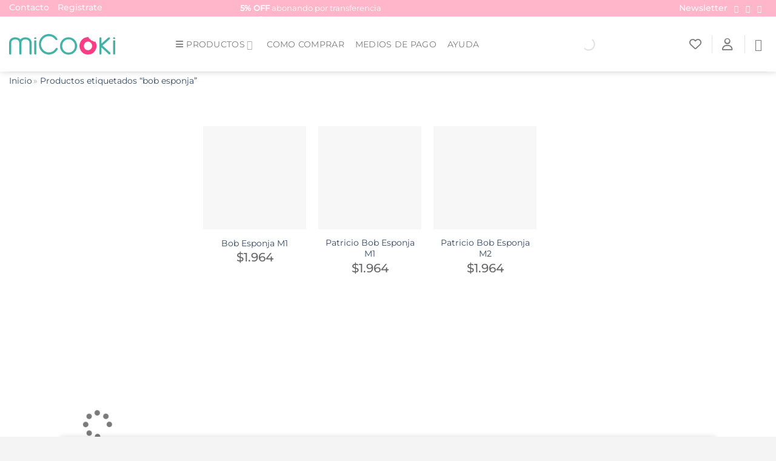

--- FILE ---
content_type: text/html; charset=UTF-8
request_url: https://www.micooki.com/etiqueta-producto/bob-esponja/
body_size: 78332
content:
<!DOCTYPE html>
<html lang="es" class="loading-site no-js">
<head> <script type="text/javascript">
/* <![CDATA[ */
var gform;gform||(document.addEventListener("gform_main_scripts_loaded",function(){gform.scriptsLoaded=!0}),document.addEventListener("gform/theme/scripts_loaded",function(){gform.themeScriptsLoaded=!0}),window.addEventListener("DOMContentLoaded",function(){gform.domLoaded=!0}),gform={domLoaded:!1,scriptsLoaded:!1,themeScriptsLoaded:!1,isFormEditor:()=>"function"==typeof InitializeEditor,callIfLoaded:function(o){return!(!gform.domLoaded||!gform.scriptsLoaded||!gform.themeScriptsLoaded&&!gform.isFormEditor()||(gform.isFormEditor()&&console.warn("The use of gform.initializeOnLoaded() is deprecated in the form editor context and will be removed in Gravity Forms 3.1."),o(),0))},initializeOnLoaded:function(o){gform.callIfLoaded(o)||(document.addEventListener("gform_main_scripts_loaded",()=>{gform.scriptsLoaded=!0,gform.callIfLoaded(o)}),document.addEventListener("gform/theme/scripts_loaded",()=>{gform.themeScriptsLoaded=!0,gform.callIfLoaded(o)}),window.addEventListener("DOMContentLoaded",()=>{gform.domLoaded=!0,gform.callIfLoaded(o)}))},hooks:{action:{},filter:{}},addAction:function(o,r,e,t){gform.addHook("action",o,r,e,t)},addFilter:function(o,r,e,t){gform.addHook("filter",o,r,e,t)},doAction:function(o){gform.doHook("action",o,arguments)},applyFilters:function(o){return gform.doHook("filter",o,arguments)},removeAction:function(o,r){gform.removeHook("action",o,r)},removeFilter:function(o,r,e){gform.removeHook("filter",o,r,e)},addHook:function(o,r,e,t,n){null==gform.hooks[o][r]&&(gform.hooks[o][r]=[]);var d=gform.hooks[o][r];null==n&&(n=r+"_"+d.length),gform.hooks[o][r].push({tag:n,callable:e,priority:t=null==t?10:t})},doHook:function(r,o,e){var t;if(e=Array.prototype.slice.call(e,1),null!=gform.hooks[r][o]&&((o=gform.hooks[r][o]).sort(function(o,r){return o.priority-r.priority}),o.forEach(function(o){"function"!=typeof(t=o.callable)&&(t=window[t]),"action"==r?t.apply(null,e):e[0]=t.apply(null,e)})),"filter"==r)return e[0]},removeHook:function(o,r,t,n){var e;null!=gform.hooks[o][r]&&(e=(e=gform.hooks[o][r]).filter(function(o,r,e){return!!(null!=n&&n!=o.tag||null!=t&&t!=o.priority)}),gform.hooks[o][r]=e)}});
/* ]]> */
</script>
<meta charset="UTF-8" /><script>if(navigator.userAgent.match(/MSIE|Internet Explorer/i)||navigator.userAgent.match(/Trident\/7\..*?rv:11/i)){var href=document.location.href;if(!href.match(/[?&]nowprocket/)){if(href.indexOf("?")==-1){if(href.indexOf("#")==-1){document.location.href=href+"?nowprocket=1"}else{document.location.href=href.replace("#","?nowprocket=1#")}}else{if(href.indexOf("#")==-1){document.location.href=href+"&nowprocket=1"}else{document.location.href=href.replace("#","&nowprocket=1#")}}}}</script><script>(()=>{class RocketLazyLoadScripts{constructor(){this.v="2.0.3",this.userEvents=["keydown","keyup","mousedown","mouseup","mousemove","mouseover","mouseenter","mouseout","mouseleave","touchmove","touchstart","touchend","touchcancel","wheel","click","dblclick","input","visibilitychange"],this.attributeEvents=["onblur","onclick","oncontextmenu","ondblclick","onfocus","onmousedown","onmouseenter","onmouseleave","onmousemove","onmouseout","onmouseover","onmouseup","onmousewheel","onscroll","onsubmit"]}async t(){this.i(),this.o(),/iP(ad|hone)/.test(navigator.userAgent)&&this.h(),this.u(),this.l(this),this.m(),this.k(this),this.p(this),this._(),await Promise.all([this.R(),this.L()]),this.lastBreath=Date.now(),this.S(this),this.P(),this.D(),this.O(),this.M(),await this.C(this.delayedScripts.normal),await this.C(this.delayedScripts.defer),await this.C(this.delayedScripts.async),this.F("domReady"),await this.T(),await this.j(),await this.I(),this.F("windowLoad"),await this.A(),window.dispatchEvent(new Event("rocket-allScriptsLoaded")),this.everythingLoaded=!0,this.lastTouchEnd&&await new Promise((t=>setTimeout(t,500-Date.now()+this.lastTouchEnd))),this.H(),this.F("all"),this.U(),this.W()}i(){this.CSPIssue=sessionStorage.getItem("rocketCSPIssue"),document.addEventListener("securitypolicyviolation",(t=>{this.CSPIssue||"script-src-elem"!==t.violatedDirective||"data"!==t.blockedURI||(this.CSPIssue=!0,sessionStorage.setItem("rocketCSPIssue",!0))}),{isRocket:!0})}o(){window.addEventListener("pageshow",(t=>{this.persisted=t.persisted,this.realWindowLoadedFired=!0}),{isRocket:!0}),window.addEventListener("pagehide",(()=>{this.onFirstUserAction=null}),{isRocket:!0})}h(){let t;function e(e){t=e}window.addEventListener("touchstart",e,{isRocket:!0}),window.addEventListener("touchend",(function i(o){Math.abs(o.changedTouches[0].pageX-t.changedTouches[0].pageX)<10&&Math.abs(o.changedTouches[0].pageY-t.changedTouches[0].pageY)<10&&o.timeStamp-t.timeStamp<200&&(o.target.dispatchEvent(new PointerEvent("click",{target:o.target,bubbles:!0,cancelable:!0,detail:1})),event.preventDefault(),window.removeEventListener("touchstart",e,{isRocket:!0}),window.removeEventListener("touchend",i,{isRocket:!0}))}),{isRocket:!0})}q(t){this.userActionTriggered||("mousemove"!==t.type||this.firstMousemoveIgnored?"keyup"===t.type||"mouseover"===t.type||"mouseout"===t.type||(this.userActionTriggered=!0,this.onFirstUserAction&&this.onFirstUserAction()):this.firstMousemoveIgnored=!0),"click"===t.type&&t.preventDefault(),this.savedUserEvents.length>0&&(t.stopPropagation(),t.stopImmediatePropagation()),"touchstart"===this.lastEvent&&"touchend"===t.type&&(this.lastTouchEnd=Date.now()),"click"===t.type&&(this.lastTouchEnd=0),this.lastEvent=t.type,this.savedUserEvents.push(t)}u(){this.savedUserEvents=[],this.userEventHandler=this.q.bind(this),this.userEvents.forEach((t=>window.addEventListener(t,this.userEventHandler,{passive:!1,isRocket:!0})))}U(){this.userEvents.forEach((t=>window.removeEventListener(t,this.userEventHandler,{passive:!1,isRocket:!0}))),this.savedUserEvents.forEach((t=>{t.target.dispatchEvent(new window[t.constructor.name](t.type,t))}))}m(){this.eventsMutationObserver=new MutationObserver((t=>{const e="return false";for(const i of t){if("attributes"===i.type){const t=i.target.getAttribute(i.attributeName);t&&t!==e&&(i.target.setAttribute("data-rocket-"+i.attributeName,t),i.target["rocket"+i.attributeName]=new Function("event",t),i.target.setAttribute(i.attributeName,e))}"childList"===i.type&&i.addedNodes.forEach((t=>{if(t.nodeType===Node.ELEMENT_NODE)for(const i of t.attributes)this.attributeEvents.includes(i.name)&&i.value&&""!==i.value&&(t.setAttribute("data-rocket-"+i.name,i.value),t["rocket"+i.name]=new Function("event",i.value),t.setAttribute(i.name,e))}))}})),this.eventsMutationObserver.observe(document,{subtree:!0,childList:!0,attributeFilter:this.attributeEvents})}H(){this.eventsMutationObserver.disconnect(),this.attributeEvents.forEach((t=>{document.querySelectorAll("[data-rocket-"+t+"]").forEach((e=>{e.setAttribute(t,e.getAttribute("data-rocket-"+t)),e.removeAttribute("data-rocket-"+t)}))}))}k(t){Object.defineProperty(HTMLElement.prototype,"onclick",{get(){return this.rocketonclick||null},set(e){this.rocketonclick=e,this.setAttribute(t.everythingLoaded?"onclick":"data-rocket-onclick","this.rocketonclick(event)")}})}S(t){function e(e,i){let o=e[i];e[i]=null,Object.defineProperty(e,i,{get:()=>o,set(s){t.everythingLoaded?o=s:e["rocket"+i]=o=s}})}e(document,"onreadystatechange"),e(window,"onload"),e(window,"onpageshow");try{Object.defineProperty(document,"readyState",{get:()=>t.rocketReadyState,set(e){t.rocketReadyState=e},configurable:!0}),document.readyState="loading"}catch(t){console.log("WPRocket DJE readyState conflict, bypassing")}}l(t){this.originalAddEventListener=EventTarget.prototype.addEventListener,this.originalRemoveEventListener=EventTarget.prototype.removeEventListener,this.savedEventListeners=[],EventTarget.prototype.addEventListener=function(e,i,o){o&&o.isRocket||!t.B(e,this)&&!t.userEvents.includes(e)||t.B(e,this)&&!t.userActionTriggered||e.startsWith("rocket-")||t.everythingLoaded?t.originalAddEventListener.call(this,e,i,o):t.savedEventListeners.push({target:this,remove:!1,type:e,func:i,options:o})},EventTarget.prototype.removeEventListener=function(e,i,o){o&&o.isRocket||!t.B(e,this)&&!t.userEvents.includes(e)||t.B(e,this)&&!t.userActionTriggered||e.startsWith("rocket-")||t.everythingLoaded?t.originalRemoveEventListener.call(this,e,i,o):t.savedEventListeners.push({target:this,remove:!0,type:e,func:i,options:o})}}F(t){"all"===t&&(EventTarget.prototype.addEventListener=this.originalAddEventListener,EventTarget.prototype.removeEventListener=this.originalRemoveEventListener),this.savedEventListeners=this.savedEventListeners.filter((e=>{let i=e.type,o=e.target||window;return"domReady"===t&&"DOMContentLoaded"!==i&&"readystatechange"!==i||("windowLoad"===t&&"load"!==i&&"readystatechange"!==i&&"pageshow"!==i||(this.B(i,o)&&(i="rocket-"+i),e.remove?o.removeEventListener(i,e.func,e.options):o.addEventListener(i,e.func,e.options),!1))}))}p(t){let e;function i(e){return t.everythingLoaded?e:e.split(" ").map((t=>"load"===t||t.startsWith("load.")?"rocket-jquery-load":t)).join(" ")}function o(o){function s(e){const s=o.fn[e];o.fn[e]=o.fn.init.prototype[e]=function(){return this[0]===window&&t.userActionTriggered&&("string"==typeof arguments[0]||arguments[0]instanceof String?arguments[0]=i(arguments[0]):"object"==typeof arguments[0]&&Object.keys(arguments[0]).forEach((t=>{const e=arguments[0][t];delete arguments[0][t],arguments[0][i(t)]=e}))),s.apply(this,arguments),this}}if(o&&o.fn&&!t.allJQueries.includes(o)){const e={DOMContentLoaded:[],"rocket-DOMContentLoaded":[]};for(const t in e)document.addEventListener(t,(()=>{e[t].forEach((t=>t()))}),{isRocket:!0});o.fn.ready=o.fn.init.prototype.ready=function(i){function s(){parseInt(o.fn.jquery)>2?setTimeout((()=>i.bind(document)(o))):i.bind(document)(o)}return t.realDomReadyFired?!t.userActionTriggered||t.fauxDomReadyFired?s():e["rocket-DOMContentLoaded"].push(s):e.DOMContentLoaded.push(s),o([])},s("on"),s("one"),s("off"),t.allJQueries.push(o)}e=o}t.allJQueries=[],o(window.jQuery),Object.defineProperty(window,"jQuery",{get:()=>e,set(t){o(t)}})}P(){const t=new Map;document.write=document.writeln=function(e){const i=document.currentScript,o=document.createRange(),s=i.parentElement;let n=t.get(i);void 0===n&&(n=i.nextSibling,t.set(i,n));const c=document.createDocumentFragment();o.setStart(c,0),c.appendChild(o.createContextualFragment(e)),s.insertBefore(c,n)}}async R(){return new Promise((t=>{this.userActionTriggered?t():this.onFirstUserAction=t}))}async L(){return new Promise((t=>{document.addEventListener("DOMContentLoaded",(()=>{this.realDomReadyFired=!0,t()}),{isRocket:!0})}))}async I(){return this.realWindowLoadedFired?Promise.resolve():new Promise((t=>{window.addEventListener("load",t,{isRocket:!0})}))}M(){this.pendingScripts=[];this.scriptsMutationObserver=new MutationObserver((t=>{for(const e of t)e.addedNodes.forEach((t=>{"SCRIPT"!==t.tagName||t.noModule||t.isWPRocket||this.pendingScripts.push({script:t,promise:new Promise((e=>{const i=()=>{const i=this.pendingScripts.findIndex((e=>e.script===t));i>=0&&this.pendingScripts.splice(i,1),e()};t.addEventListener("load",i,{isRocket:!0}),t.addEventListener("error",i,{isRocket:!0}),setTimeout(i,1e3)}))})}))})),this.scriptsMutationObserver.observe(document,{childList:!0,subtree:!0})}async j(){await this.J(),this.pendingScripts.length?(await this.pendingScripts[0].promise,await this.j()):this.scriptsMutationObserver.disconnect()}D(){this.delayedScripts={normal:[],async:[],defer:[]},document.querySelectorAll("script[type$=rocketlazyloadscript]").forEach((t=>{t.hasAttribute("data-rocket-src")?t.hasAttribute("async")&&!1!==t.async?this.delayedScripts.async.push(t):t.hasAttribute("defer")&&!1!==t.defer||"module"===t.getAttribute("data-rocket-type")?this.delayedScripts.defer.push(t):this.delayedScripts.normal.push(t):this.delayedScripts.normal.push(t)}))}async _(){await this.L();let t=[];document.querySelectorAll("script[type$=rocketlazyloadscript][data-rocket-src]").forEach((e=>{let i=e.getAttribute("data-rocket-src");if(i&&!i.startsWith("data:")){i.startsWith("//")&&(i=location.protocol+i);try{const o=new URL(i).origin;o!==location.origin&&t.push({src:o,crossOrigin:e.crossOrigin||"module"===e.getAttribute("data-rocket-type")})}catch(t){}}})),t=[...new Map(t.map((t=>[JSON.stringify(t),t]))).values()],this.N(t,"preconnect")}async $(t){if(await this.G(),!0!==t.noModule||!("noModule"in HTMLScriptElement.prototype))return new Promise((e=>{let i;function o(){(i||t).setAttribute("data-rocket-status","executed"),e()}try{if(navigator.userAgent.includes("Firefox/")||""===navigator.vendor||this.CSPIssue)i=document.createElement("script"),[...t.attributes].forEach((t=>{let e=t.nodeName;"type"!==e&&("data-rocket-type"===e&&(e="type"),"data-rocket-src"===e&&(e="src"),i.setAttribute(e,t.nodeValue))})),t.text&&(i.text=t.text),t.nonce&&(i.nonce=t.nonce),i.hasAttribute("src")?(i.addEventListener("load",o,{isRocket:!0}),i.addEventListener("error",(()=>{i.setAttribute("data-rocket-status","failed-network"),e()}),{isRocket:!0}),setTimeout((()=>{i.isConnected||e()}),1)):(i.text=t.text,o()),i.isWPRocket=!0,t.parentNode.replaceChild(i,t);else{const i=t.getAttribute("data-rocket-type"),s=t.getAttribute("data-rocket-src");i?(t.type=i,t.removeAttribute("data-rocket-type")):t.removeAttribute("type"),t.addEventListener("load",o,{isRocket:!0}),t.addEventListener("error",(i=>{this.CSPIssue&&i.target.src.startsWith("data:")?(console.log("WPRocket: CSP fallback activated"),t.removeAttribute("src"),this.$(t).then(e)):(t.setAttribute("data-rocket-status","failed-network"),e())}),{isRocket:!0}),s?(t.fetchPriority="high",t.removeAttribute("data-rocket-src"),t.src=s):t.src="data:text/javascript;base64,"+window.btoa(unescape(encodeURIComponent(t.text)))}}catch(i){t.setAttribute("data-rocket-status","failed-transform"),e()}}));t.setAttribute("data-rocket-status","skipped")}async C(t){const e=t.shift();return e?(e.isConnected&&await this.$(e),this.C(t)):Promise.resolve()}O(){this.N([...this.delayedScripts.normal,...this.delayedScripts.defer,...this.delayedScripts.async],"preload")}N(t,e){this.trash=this.trash||[];let i=!0;var o=document.createDocumentFragment();t.forEach((t=>{const s=t.getAttribute&&t.getAttribute("data-rocket-src")||t.src;if(s&&!s.startsWith("data:")){const n=document.createElement("link");n.href=s,n.rel=e,"preconnect"!==e&&(n.as="script",n.fetchPriority=i?"high":"low"),t.getAttribute&&"module"===t.getAttribute("data-rocket-type")&&(n.crossOrigin=!0),t.crossOrigin&&(n.crossOrigin=t.crossOrigin),t.integrity&&(n.integrity=t.integrity),t.nonce&&(n.nonce=t.nonce),o.appendChild(n),this.trash.push(n),i=!1}})),document.head.appendChild(o)}W(){this.trash.forEach((t=>t.remove()))}async T(){try{document.readyState="interactive"}catch(t){}this.fauxDomReadyFired=!0;try{await this.G(),document.dispatchEvent(new Event("rocket-readystatechange")),await this.G(),document.rocketonreadystatechange&&document.rocketonreadystatechange(),await this.G(),document.dispatchEvent(new Event("rocket-DOMContentLoaded")),await this.G(),window.dispatchEvent(new Event("rocket-DOMContentLoaded"))}catch(t){console.error(t)}}async A(){try{document.readyState="complete"}catch(t){}try{await this.G(),document.dispatchEvent(new Event("rocket-readystatechange")),await this.G(),document.rocketonreadystatechange&&document.rocketonreadystatechange(),await this.G(),window.dispatchEvent(new Event("rocket-load")),await this.G(),window.rocketonload&&window.rocketonload(),await this.G(),this.allJQueries.forEach((t=>t(window).trigger("rocket-jquery-load"))),await this.G();const t=new Event("rocket-pageshow");t.persisted=this.persisted,window.dispatchEvent(t),await this.G(),window.rocketonpageshow&&window.rocketonpageshow({persisted:this.persisted})}catch(t){console.error(t)}}async G(){Date.now()-this.lastBreath>45&&(await this.J(),this.lastBreath=Date.now())}async J(){return document.hidden?new Promise((t=>setTimeout(t))):new Promise((t=>requestAnimationFrame(t)))}B(t,e){return e===document&&"readystatechange"===t||(e===document&&"DOMContentLoaded"===t||(e===window&&"DOMContentLoaded"===t||(e===window&&"load"===t||e===window&&"pageshow"===t)))}static run(){(new RocketLazyLoadScripts).t()}}RocketLazyLoadScripts.run()})();</script>
	
	<link rel="profile" href="http://gmpg.org/xfn/11" />
	<link rel="pingback" href="https://www.micooki.com/xmlrpc.php" />

					<script type="rocketlazyloadscript">document.documentElement.className = document.documentElement.className + ' yes-js js_active js'</script>
			<script type="rocketlazyloadscript">(function(html){html.className = html.className.replace(/\bno-js\b/,'js')})(document.documentElement);</script>
<meta name='robots' content='index, follow, max-image-preview:large, max-snippet:-1, max-video-preview:-1' />
	<style>img:is([sizes="auto" i], [sizes^="auto," i]) { contain-intrinsic-size: 3000px 1500px }</style>
	<meta name="viewport" content="width=device-width, initial-scale=1" />
	<!-- This site is optimized with the Yoast SEO Premium plugin v24.7 (Yoast SEO v24.9) - https://yoast.com/wordpress/plugins/seo/ -->
	<title>bob esponja Archives - miCooki %</title>
	<link rel="canonical" href="https://www.micooki.com/etiqueta-producto/bob-esponja/" />
	<meta property="og:locale" content="es_ES" />
	<meta property="og:type" content="article" />
	<meta property="og:title" content="bob esponja Archives" />
	<meta property="og:url" content="https://www.micooki.com/etiqueta-producto/bob-esponja/" />
	<meta property="og:site_name" content="miCooki" />
	<script type="application/ld+json" class="yoast-schema-graph">{"@context":"https://schema.org","@graph":[{"@type":"CollectionPage","@id":"https://www.micooki.com/etiqueta-producto/bob-esponja/","url":"https://www.micooki.com/etiqueta-producto/bob-esponja/","name":"bob esponja Archives - miCooki %","isPartOf":{"@id":"https://www.micooki.com/#website"},"primaryImageOfPage":{"@id":"https://www.micooki.com/etiqueta-producto/bob-esponja/#primaryimage"},"image":{"@id":"https://www.micooki.com/etiqueta-producto/bob-esponja/#primaryimage"},"thumbnailUrl":"https://www.micooki.com/wp-content/uploads/2024/04/Bob-Esponja.webp","breadcrumb":{"@id":"https://www.micooki.com/etiqueta-producto/bob-esponja/#breadcrumb"},"inLanguage":"es"},{"@type":"ImageObject","inLanguage":"es","@id":"https://www.micooki.com/etiqueta-producto/bob-esponja/#primaryimage","url":"https://www.micooki.com/wp-content/uploads/2024/04/Bob-Esponja.webp","contentUrl":"https://www.micooki.com/wp-content/uploads/2024/04/Bob-Esponja.webp","width":1201,"height":1201,"caption":"Bob Esponja"},{"@type":"BreadcrumbList","@id":"https://www.micooki.com/etiqueta-producto/bob-esponja/#breadcrumb","itemListElement":[{"@type":"ListItem","position":1,"name":"Inicio","item":"https://www.micooki.com/"},{"@type":"ListItem","position":2,"name":"bob esponja"}]},{"@type":"WebSite","@id":"https://www.micooki.com/#website","url":"https://www.micooki.com/","name":"miCooki Shop","description":"Tienda online miCooki","publisher":{"@id":"https://www.micooki.com/#organization"},"potentialAction":[{"@type":"SearchAction","target":{"@type":"EntryPoint","urlTemplate":"https://www.micooki.com/?s={search_term_string}"},"query-input":{"@type":"PropertyValueSpecification","valueRequired":true,"valueName":"search_term_string"}}],"inLanguage":"es"},{"@type":"Organization","@id":"https://www.micooki.com/#organization","name":"miCooki Shop","url":"https://www.micooki.com/","logo":{"@type":"ImageObject","inLanguage":"es","@id":"https://www.micooki.com/#/schema/logo/image/","url":"https://www.micooki.com/wp-content/uploads/2023/10/Logo-miCooki.png","contentUrl":"https://www.micooki.com/wp-content/uploads/2023/10/Logo-miCooki.png","width":431,"height":83,"caption":"miCooki Shop"},"image":{"@id":"https://www.micooki.com/#/schema/logo/image/"},"sameAs":["https://www.facebook.com/micooki.shop","https://www.instagram.com/micooki.shop"]}]}</script>
	<!-- / Yoast SEO Premium plugin. -->


<link rel='dns-prefetch' href='//www.googletagmanager.com' />
<link rel='dns-prefetch' href='//use.fontawesome.com' />

<link rel='prefetch' href='https://www.micooki.com/wp-content/themes/flatsome/assets/js/flatsome.js?ver=e1ad26bd5672989785e1' />
<link rel='prefetch' href='https://www.micooki.com/wp-content/themes/flatsome/assets/js/chunk.slider.js?ver=3.19.12' />
<link rel='prefetch' href='https://www.micooki.com/wp-content/themes/flatsome/assets/js/chunk.popups.js?ver=3.19.12' />
<link rel='prefetch' href='https://www.micooki.com/wp-content/themes/flatsome/assets/js/chunk.tooltips.js?ver=3.19.12' />
<link rel='prefetch' href='https://www.micooki.com/wp-content/themes/flatsome/assets/js/woocommerce.js?ver=dd6035ce106022a74757' />
<link rel="alternate" type="application/rss+xml" title="miCooki &raquo; Feed" href="https://www.micooki.com/feed/" />
<link rel="alternate" type="application/rss+xml" title="miCooki &raquo; Feed de los comentarios" href="https://www.micooki.com/comments/feed/" />
<link rel="alternate" type="application/rss+xml" title="miCooki &raquo; bob esponja Etiqueta Feed" href="https://www.micooki.com/etiqueta-producto/bob-esponja/feed/" />
<script type="rocketlazyloadscript" data-rocket-type="text/javascript">
/* <![CDATA[ */
window._wpemojiSettings = {"baseUrl":"https:\/\/s.w.org\/images\/core\/emoji\/16.0.1\/72x72\/","ext":".png","svgUrl":"https:\/\/s.w.org\/images\/core\/emoji\/16.0.1\/svg\/","svgExt":".svg","source":{"concatemoji":"https:\/\/www.micooki.com\/wp-includes\/js\/wp-emoji-release.min.js?ver=6.8.3"}};
/*! This file is auto-generated */
!function(s,n){var o,i,e;function c(e){try{var t={supportTests:e,timestamp:(new Date).valueOf()};sessionStorage.setItem(o,JSON.stringify(t))}catch(e){}}function p(e,t,n){e.clearRect(0,0,e.canvas.width,e.canvas.height),e.fillText(t,0,0);var t=new Uint32Array(e.getImageData(0,0,e.canvas.width,e.canvas.height).data),a=(e.clearRect(0,0,e.canvas.width,e.canvas.height),e.fillText(n,0,0),new Uint32Array(e.getImageData(0,0,e.canvas.width,e.canvas.height).data));return t.every(function(e,t){return e===a[t]})}function u(e,t){e.clearRect(0,0,e.canvas.width,e.canvas.height),e.fillText(t,0,0);for(var n=e.getImageData(16,16,1,1),a=0;a<n.data.length;a++)if(0!==n.data[a])return!1;return!0}function f(e,t,n,a){switch(t){case"flag":return n(e,"\ud83c\udff3\ufe0f\u200d\u26a7\ufe0f","\ud83c\udff3\ufe0f\u200b\u26a7\ufe0f")?!1:!n(e,"\ud83c\udde8\ud83c\uddf6","\ud83c\udde8\u200b\ud83c\uddf6")&&!n(e,"\ud83c\udff4\udb40\udc67\udb40\udc62\udb40\udc65\udb40\udc6e\udb40\udc67\udb40\udc7f","\ud83c\udff4\u200b\udb40\udc67\u200b\udb40\udc62\u200b\udb40\udc65\u200b\udb40\udc6e\u200b\udb40\udc67\u200b\udb40\udc7f");case"emoji":return!a(e,"\ud83e\udedf")}return!1}function g(e,t,n,a){var r="undefined"!=typeof WorkerGlobalScope&&self instanceof WorkerGlobalScope?new OffscreenCanvas(300,150):s.createElement("canvas"),o=r.getContext("2d",{willReadFrequently:!0}),i=(o.textBaseline="top",o.font="600 32px Arial",{});return e.forEach(function(e){i[e]=t(o,e,n,a)}),i}function t(e){var t=s.createElement("script");t.src=e,t.defer=!0,s.head.appendChild(t)}"undefined"!=typeof Promise&&(o="wpEmojiSettingsSupports",i=["flag","emoji"],n.supports={everything:!0,everythingExceptFlag:!0},e=new Promise(function(e){s.addEventListener("DOMContentLoaded",e,{once:!0})}),new Promise(function(t){var n=function(){try{var e=JSON.parse(sessionStorage.getItem(o));if("object"==typeof e&&"number"==typeof e.timestamp&&(new Date).valueOf()<e.timestamp+604800&&"object"==typeof e.supportTests)return e.supportTests}catch(e){}return null}();if(!n){if("undefined"!=typeof Worker&&"undefined"!=typeof OffscreenCanvas&&"undefined"!=typeof URL&&URL.createObjectURL&&"undefined"!=typeof Blob)try{var e="postMessage("+g.toString()+"("+[JSON.stringify(i),f.toString(),p.toString(),u.toString()].join(",")+"));",a=new Blob([e],{type:"text/javascript"}),r=new Worker(URL.createObjectURL(a),{name:"wpTestEmojiSupports"});return void(r.onmessage=function(e){c(n=e.data),r.terminate(),t(n)})}catch(e){}c(n=g(i,f,p,u))}t(n)}).then(function(e){for(var t in e)n.supports[t]=e[t],n.supports.everything=n.supports.everything&&n.supports[t],"flag"!==t&&(n.supports.everythingExceptFlag=n.supports.everythingExceptFlag&&n.supports[t]);n.supports.everythingExceptFlag=n.supports.everythingExceptFlag&&!n.supports.flag,n.DOMReady=!1,n.readyCallback=function(){n.DOMReady=!0}}).then(function(){return e}).then(function(){var e;n.supports.everything||(n.readyCallback(),(e=n.source||{}).concatemoji?t(e.concatemoji):e.wpemoji&&e.twemoji&&(t(e.twemoji),t(e.wpemoji)))}))}((window,document),window._wpemojiSettings);
/* ]]> */
</script>
<link data-minify="1" rel='stylesheet' id='woocommerce-smart-coupons-available-coupons-block-css' href='https://www.micooki.com/wp-content/cache/min/1/wp-content/plugins/woocommerce-smart-coupons/blocks/build/style-woocommerce-smart-coupons-available-coupons-block.css?ver=1749841272' type='text/css' media='all' />
<link rel='stylesheet' id='wp-components-css' href='https://www.micooki.com/wp-includes/css/dist/components/style.min.css?ver=6.8.3' type='text/css' media='all' />
<link data-minify="1" rel='stylesheet' id='woocommerce-smart-coupons-send-coupon-form-block-css' href='https://www.micooki.com/wp-content/cache/min/1/wp-content/plugins/woocommerce-smart-coupons/blocks/build/style-woocommerce-smart-coupons-send-coupon-form-block.css?ver=1749841272' type='text/css' media='all' />
<link data-minify="1" rel='stylesheet' id='woocommerce-smart-coupons-action-tab-frontend-css' href='https://www.micooki.com/wp-content/cache/min/1/wp-content/plugins/woocommerce-smart-coupons/blocks/build/style-woocommerce-smart-coupons-action-tab-frontend.css?ver=1749841273' type='text/css' media='all' />
<style id='wp-emoji-styles-inline-css' type='text/css'>

	img.wp-smiley, img.emoji {
		display: inline !important;
		border: none !important;
		box-shadow: none !important;
		height: 1em !important;
		width: 1em !important;
		margin: 0 0.07em !important;
		vertical-align: -0.1em !important;
		background: none !important;
		padding: 0 !important;
	}
</style>
<style id='wp-block-library-inline-css' type='text/css'>
:root{--wp-admin-theme-color:#007cba;--wp-admin-theme-color--rgb:0,124,186;--wp-admin-theme-color-darker-10:#006ba1;--wp-admin-theme-color-darker-10--rgb:0,107,161;--wp-admin-theme-color-darker-20:#005a87;--wp-admin-theme-color-darker-20--rgb:0,90,135;--wp-admin-border-width-focus:2px;--wp-block-synced-color:#7a00df;--wp-block-synced-color--rgb:122,0,223;--wp-bound-block-color:var(--wp-block-synced-color)}@media (min-resolution:192dpi){:root{--wp-admin-border-width-focus:1.5px}}.wp-element-button{cursor:pointer}:root{--wp--preset--font-size--normal:16px;--wp--preset--font-size--huge:42px}:root .has-very-light-gray-background-color{background-color:#eee}:root .has-very-dark-gray-background-color{background-color:#313131}:root .has-very-light-gray-color{color:#eee}:root .has-very-dark-gray-color{color:#313131}:root .has-vivid-green-cyan-to-vivid-cyan-blue-gradient-background{background:linear-gradient(135deg,#00d084,#0693e3)}:root .has-purple-crush-gradient-background{background:linear-gradient(135deg,#34e2e4,#4721fb 50%,#ab1dfe)}:root .has-hazy-dawn-gradient-background{background:linear-gradient(135deg,#faaca8,#dad0ec)}:root .has-subdued-olive-gradient-background{background:linear-gradient(135deg,#fafae1,#67a671)}:root .has-atomic-cream-gradient-background{background:linear-gradient(135deg,#fdd79a,#004a59)}:root .has-nightshade-gradient-background{background:linear-gradient(135deg,#330968,#31cdcf)}:root .has-midnight-gradient-background{background:linear-gradient(135deg,#020381,#2874fc)}.has-regular-font-size{font-size:1em}.has-larger-font-size{font-size:2.625em}.has-normal-font-size{font-size:var(--wp--preset--font-size--normal)}.has-huge-font-size{font-size:var(--wp--preset--font-size--huge)}.has-text-align-center{text-align:center}.has-text-align-left{text-align:left}.has-text-align-right{text-align:right}#end-resizable-editor-section{display:none}.aligncenter{clear:both}.items-justified-left{justify-content:flex-start}.items-justified-center{justify-content:center}.items-justified-right{justify-content:flex-end}.items-justified-space-between{justify-content:space-between}.screen-reader-text{border:0;clip-path:inset(50%);height:1px;margin:-1px;overflow:hidden;padding:0;position:absolute;width:1px;word-wrap:normal!important}.screen-reader-text:focus{background-color:#ddd;clip-path:none;color:#444;display:block;font-size:1em;height:auto;left:5px;line-height:normal;padding:15px 23px 14px;text-decoration:none;top:5px;width:auto;z-index:100000}html :where(.has-border-color){border-style:solid}html :where([style*=border-top-color]){border-top-style:solid}html :where([style*=border-right-color]){border-right-style:solid}html :where([style*=border-bottom-color]){border-bottom-style:solid}html :where([style*=border-left-color]){border-left-style:solid}html :where([style*=border-width]){border-style:solid}html :where([style*=border-top-width]){border-top-style:solid}html :where([style*=border-right-width]){border-right-style:solid}html :where([style*=border-bottom-width]){border-bottom-style:solid}html :where([style*=border-left-width]){border-left-style:solid}html :where(img[class*=wp-image-]){height:auto;max-width:100%}:where(figure){margin:0 0 1em}html :where(.is-position-sticky){--wp-admin--admin-bar--position-offset:var(--wp-admin--admin-bar--height,0px)}@media screen and (max-width:600px){html :where(.is-position-sticky){--wp-admin--admin-bar--position-offset:0px}}
</style>
<link data-minify="1" rel='stylesheet' id='font-awesome-svg-styles-css' href='https://www.micooki.com/wp-content/cache/min/1/wp-content/uploads/font-awesome/v6.4.2/css/svg-with-js.css?ver=1749841273' type='text/css' media='all' />
<style id='font-awesome-svg-styles-inline-css' type='text/css'>
   .wp-block-font-awesome-icon svg::before,
   .wp-rich-text-font-awesome-icon svg::before {content: unset;}
</style>
<link rel='stylesheet' id='chaty-css-css' href='https://www.micooki.com/wp-content/cache/background-css/1/www.micooki.com/wp-content/plugins/chaty-pro/css/chaty-front.min.css?ver=3.3.51749592709&wpr_t=1769135228' type='text/css' media='all' />
<style id='woocommerce-inline-inline-css' type='text/css'>
.woocommerce form .form-row .required { visibility: visible; }
</style>
<link data-minify="1" rel='stylesheet' id='dashicons-css' href='https://www.micooki.com/wp-content/cache/min/1/wp-includes/css/dashicons.min.css?ver=1749841273' type='text/css' media='all' />
<style id='dashicons-inline-css' type='text/css'>
[data-font="Dashicons"]:before {font-family: 'Dashicons' !important;content: attr(data-icon) !important;speak: none !important;font-weight: normal !important;font-variant: normal !important;text-transform: none !important;line-height: 1 !important;font-style: normal !important;-webkit-font-smoothing: antialiased !important;-moz-osx-font-smoothing: grayscale !important;}
</style>
<link data-minify="1" rel='stylesheet' id='tipTip-css' href='https://www.micooki.com/wp-content/cache/min/1/wp-content/plugins/wc-woopricely/extensions/woopricely/assets/tipTip.css?ver=1749841273' type='text/css' media='all' />
<link data-minify="1" rel='stylesheet' id='wcwoopricely-styles-css' href='https://www.micooki.com/wp-content/cache/min/1/wp-content/plugins/wc-woopricely/extensions/woopricely/assets/styles.css?ver=1749841273' type='text/css' media='all' />
<style id='wcwoopricely-styles-inline-css' type='text/css'>
.zc_zri_promo{
       border: 1px solid #f52785;
       border-radius: 5px;
       color: #f52785;
       font-weight: 500;
       display: inline-block;
}
.zcpri_metrics_table {
    display: block;
    margin-bottom: 40px;
    margin-top: 40px;
}
.zcpri_metrics_table table{
       border-top: 1px solid #ccc;
}
.zcpri_metrics_table tr{
       border-bottom: 1px solid #ccc;
}
.zcpri_metrics_table th,.zcpri_metrics_table td{
       padding: 5px;
}
.zcpri_metrics_table_title {
      font-size: 20px;
}
.zcpri_metrics_table th {
    padding: 7px;
    font-weight: 500;
}
</style>
<link data-minify="1" rel='stylesheet' id='brands-styles-css' href='https://www.micooki.com/wp-content/cache/min/1/wp-content/plugins/woocommerce/assets/css/brands.css?ver=1749841273' type='text/css' media='all' />
<link rel='stylesheet' id='dgwt-wcas-style-css' href='https://www.micooki.com/wp-content/cache/background-css/1/www.micooki.com/wp-content/plugins/ajax-search-for-woocommerce-premium/assets/css/style.min.css?ver=1.30.1&wpr_t=1769135228' type='text/css' media='all' />
<link data-minify="1" rel='stylesheet' id='flatsome-woocommerce-wishlist-css' href='https://www.micooki.com/wp-content/cache/min/1/wp-content/themes/flatsome/inc/integrations/wc-yith-wishlist/wishlist.css?ver=1749841273' type='text/css' media='all' />
<link data-minify="1" rel='stylesheet' id='font-awesome-official-css' href='https://www.micooki.com/wp-content/cache/min/1/releases/v6.4.2/css/all.css?ver=1749841273' type='text/css' media='all' crossorigin="anonymous" />
<style id='rpship-style-handle-inline-css' type='text/css'>
.rpship_wrap .rpship_method_title{color:#000000;font-size:15px;}
.rpship_wrap .rpship_method_cost{color:#000000;font-size:15px;}
.rpship_calculator .rp_shipping_button {margin-bottom:10px;}
.rpship_calculator .rp_shipping_button a.btn_shipping{background-color:#ffffff;color:#777777;font-size:16px;}
.rpship_calculator button.rp_calc_shipping_all{background-color:#ffffff;color:#777777;font-size:16px;}
.rpship_wrap .rpship_before_text{color:#000000;font-size:15px;}
.rpship_wrap .no_shipping_message{color:#000000;font-size:15px;}
.rpship_wrap ul.rpship_methods{margin:10px 0;}
.rpship_wrap ul.rpship_methods li{list-style-position:inside;}
.rpship_calculator .loaderimage{display:none;}


</style>
<link data-minify="1" rel='stylesheet' id='flatsome-main-css' href='https://www.micooki.com/wp-content/cache/background-css/1/www.micooki.com/wp-content/cache/min/1/wp-content/themes/flatsome/assets/css/flatsome.css?ver=1749841273&wpr_t=1769135228' type='text/css' media='all' />
<style id='flatsome-main-inline-css' type='text/css'>
@font-face {
				font-family: "fl-icons";
				font-display: block;
				src: url(https://www.micooki.com/wp-content/themes/flatsome/assets/css/icons/fl-icons.eot?v=3.19.12);
				src:
					url(https://www.micooki.com/wp-content/themes/flatsome/assets/css/icons/fl-icons.eot#iefix?v=3.19.12) format("embedded-opentype"),
					url(https://www.micooki.com/wp-content/themes/flatsome/assets/css/icons/fl-icons.woff2?v=3.19.12) format("woff2"),
					url(https://www.micooki.com/wp-content/themes/flatsome/assets/css/icons/fl-icons.ttf?v=3.19.12) format("truetype"),
					url(https://www.micooki.com/wp-content/themes/flatsome/assets/css/icons/fl-icons.woff?v=3.19.12) format("woff"),
					url(https://www.micooki.com/wp-content/themes/flatsome/assets/css/icons/fl-icons.svg?v=3.19.12#fl-icons) format("svg");
			}
</style>
<link data-minify="1" rel='stylesheet' id='flatsome-shop-css' href='https://www.micooki.com/wp-content/cache/min/1/wp-content/themes/flatsome/assets/css/flatsome-shop.css?ver=1749841273' type='text/css' media='all' />
<link rel='stylesheet' id='flatsome-style-css' href='https://www.micooki.com/wp-content/themes/flatsome-child/style.css?ver=3.0' type='text/css' media='all' />
<link rel='stylesheet' id='wapf-frontend-css' href='https://www.micooki.com/wp-content/plugins/advanced-product-fields-for-woocommerce-pro/assets/css/frontend.min.css?ver=3.0.5-1749158822' type='text/css' media='all' />
<link rel='stylesheet' id='wapf-dropzone-css' href='https://www.micooki.com/wp-content/plugins/advanced-product-fields-for-woocommerce-pro/assets/css/dropzone.min.css?ver=3.0.5' type='text/css' media='all' />
<link data-minify="1" rel='stylesheet' id='font-awesome-official-v4shim-css' href='https://www.micooki.com/wp-content/cache/min/1/releases/v6.4.2/css/v4-shims.css?ver=1749841274' type='text/css' media='all' crossorigin="anonymous" />
<script type="rocketlazyloadscript" data-rocket-type="text/javascript" id="woocommerce-google-analytics-integration-gtag-js-after">
/* <![CDATA[ */
/* Google Analytics for WooCommerce (gtag.js) */
					window.dataLayer = window.dataLayer || [];
					function gtag(){dataLayer.push(arguments);}
					// Set up default consent state.
					for ( const mode of [{"analytics_storage":"denied","ad_storage":"denied","ad_user_data":"denied","ad_personalization":"denied","region":["AT","BE","BG","HR","CY","CZ","DK","EE","FI","FR","DE","GR","HU","IS","IE","IT","LV","LI","LT","LU","MT","NL","NO","PL","PT","RO","SK","SI","ES","SE","GB","CH"]}] || [] ) {
						gtag( "consent", "default", { "wait_for_update": 500, ...mode } );
					}
					gtag("js", new Date());
					gtag("set", "developer_id.dOGY3NW", true);
					gtag("config", "G-SJFT8B6LP7", {"track_404":true,"allow_google_signals":true,"logged_in":false,"linker":{"domains":[],"allow_incoming":false},"custom_map":{"dimension1":"logged_in"}});
/* ]]> */
</script>
<script type="text/javascript" src="https://www.micooki.com/wp-includes/js/jquery/jquery.min.js?ver=3.7.1" id="jquery-core-js" data-rocket-defer defer></script>
<script type="text/javascript" src="https://www.micooki.com/wp-includes/js/jquery/jquery-migrate.min.js?ver=3.4.1" id="jquery-migrate-js" data-rocket-defer defer></script>
<script type="rocketlazyloadscript" data-rocket-type="text/javascript" id="jquery-js-after">window.addEventListener('DOMContentLoaded', function() {
/* <![CDATA[ */
if (typeof (window.wpfReadyList) == "undefined") {
			var v = jQuery.fn.jquery;
			if (v && parseInt(v) >= 3 && window.self === window.top) {
				var readyList=[];
				window.originalReadyMethod = jQuery.fn.ready;
				jQuery.fn.ready = function(){
					if(arguments.length && arguments.length > 0 && typeof arguments[0] === "function") {
						readyList.push({"c": this, "a": arguments});
					}
					return window.originalReadyMethod.apply( this, arguments );
				};
				window.wpfReadyList = readyList;
			}}
/* ]]> */
});</script>
<script type="rocketlazyloadscript" data-rocket-type="text/javascript" data-rocket-src="https://www.micooki.com/wp-content/plugins/woocommerce/assets/js/jquery-blockui/jquery.blockUI.min.js?ver=2.7.0-wc.10.3.6" id="wc-jquery-blockui-js" data-wp-strategy="defer" data-rocket-defer defer></script>
<script type="rocketlazyloadscript" data-rocket-type="text/javascript" data-rocket-src="https://www.micooki.com/wp-content/plugins/woocommerce/assets/js/js-cookie/js.cookie.min.js?ver=2.1.4-wc.10.3.6" id="wc-js-cookie-js" data-wp-strategy="defer" data-rocket-defer defer></script>
<link rel="https://api.w.org/" href="https://www.micooki.com/wp-json/" /><link rel="alternate" title="JSON" type="application/json" href="https://www.micooki.com/wp-json/wp/v2/product_tag/477" /><link rel="EditURI" type="application/rsd+xml" title="RSD" href="https://www.micooki.com/xmlrpc.php?rsd" />
<meta name="generator" content="WordPress 6.8.3" />
<meta name="generator" content="WooCommerce 10.3.6" />
		<style>
			.dgwt-wcas-ico-magnifier,.dgwt-wcas-ico-magnifier-handler{max-width:20px}.dgwt-wcas-search-wrapp{max-width:600px}.dgwt-wcas-search-wrapp .dgwt-wcas-sf-wrapp .dgwt-wcas-search-submit::before{border-color:transparent #fff}.dgwt-wcas-search-wrapp .dgwt-wcas-sf-wrapp .dgwt-wcas-search-submit:hover::before,.dgwt-wcas-search-wrapp .dgwt-wcas-sf-wrapp .dgwt-wcas-search-submit:focus::before{border-right-color:#fff}.dgwt-wcas-search-wrapp .dgwt-wcas-sf-wrapp .dgwt-wcas-search-submit,.dgwt-wcas-om-bar .dgwt-wcas-om-return{background-color:#fff;color:#707070}.dgwt-wcas-search-wrapp .dgwt-wcas-ico-magnifier,.dgwt-wcas-search-wrapp .dgwt-wcas-sf-wrapp .dgwt-wcas-search-submit svg path,.dgwt-wcas-om-bar .dgwt-wcas-om-return svg path{fill:#707070}		</style>
			<style>
		.dgwt-wcas-flatsome-up {
			margin-top: -40vh;
		}

		#search-lightbox .dgwt-wcas-sf-wrapp input[type=search].dgwt-wcas-search-input {
			height: 60px;
			font-size: 20px;
		}

		#search-lightbox .dgwt-wcas-search-wrapp {
			-webkit-transition: all 100ms ease-in-out;
			-moz-transition: all 100ms ease-in-out;
			-ms-transition: all 100ms ease-in-out;
			-o-transition: all 100ms ease-in-out;
			transition: all 100ms ease-in-out;
		}

		#search-lightbox .dgwt-wcas-sf-wrapp .dgwt-wcas-search-submit:before {
			top: 21px;
		}

		.dgwt-wcas-overlay-mobile-on .mfp-wrap .mfp-content {
			width: 100vw;
		}

		.dgwt-wcas-overlay-mobile-on .mfp-wrap,
		.dgwt-wcas-overlay-mobile-on .mfp-close,
		.dgwt-wcas-overlay-mobile-on .nav-sidebar {
			display: none;
		}

		.dgwt-wcas-overlay-mobile-on .main-menu-overlay {
			display: none;
		}

		.dgwt-wcas-open .header-search-dropdown .nav-dropdown {
			opacity: 1;
			max-height: inherit;
			left: -15px !important;
		}

		.dgwt-wcas-open:not(.dgwt-wcas-theme-flatsome-dd-sc) .nav-right .header-search-dropdown .nav-dropdown {
			left: auto;
			/*right: -15px;*/
		}

		.dgwt-wcas-theme-flatsome .nav-dropdown .dgwt-wcas-search-wrapp {
			min-width: 450px;
		}

		.header-search-form {
			min-width: 250px;
		}
	</style>
		<noscript><style>.woocommerce-product-gallery{ opacity: 1 !important; }</style></noscript>
	<link rel="icon" href="https://www.micooki.com/wp-content/uploads/2024/02/cropped-Favicon-32x32.png" sizes="32x32" />
<link rel="icon" href="https://www.micooki.com/wp-content/uploads/2024/02/cropped-Favicon-192x192.png" sizes="192x192" />
<link rel="apple-touch-icon" href="https://www.micooki.com/wp-content/uploads/2024/02/cropped-Favicon-180x180.png" />
<meta name="msapplication-TileImage" content="https://www.micooki.com/wp-content/uploads/2024/02/cropped-Favicon-270x270.png" />
<style id="custom-css" type="text/css">:root {--primary-color: #f6a6b6;--fs-color-primary: #f6a6b6;--fs-color-secondary: #f28198;--fs-color-success: #7a9c59;--fs-color-alert: #b80303;--fs-experimental-link-color: #334862;--fs-experimental-link-color-hover: #111;}.tooltipster-base {--tooltip-color: #fff;--tooltip-bg-color: #000;}.off-canvas-right .mfp-content, .off-canvas-left .mfp-content {--drawer-width: 300px;}.off-canvas .mfp-content.off-canvas-cart {--drawer-width: 360px;}.container-width, .full-width .ubermenu-nav, .container, .row{max-width: 1370px}.row.row-collapse{max-width: 1340px}.row.row-small{max-width: 1362.5px}.row.row-large{max-width: 1400px}.header-main{height: 90px}#logo img{max-height: 90px}#logo{width:175px;}.header-bottom{min-height: 10px}.header-top{min-height: 28px}.transparent .header-main{height: 90px}.transparent #logo img{max-height: 90px}.has-transparent + .page-title:first-of-type,.has-transparent + #main > .page-title,.has-transparent + #main > div > .page-title,.has-transparent + #main .page-header-wrapper:first-of-type .page-title{padding-top: 120px;}.transparent .header-wrapper{background-color: #ffffff!important;}.transparent .top-divider{display: none;}.header.show-on-scroll,.stuck .header-main{height:50px!important}.stuck #logo img{max-height: 50px!important}.search-form{ width: 35%;}.header-bg-color {background-color: rgba(255,255,255,0.96)}.header-bottom {background-color: #f1f1f1}.top-bar-nav > li > a{line-height: 16px }.header-main .nav > li > a{line-height: 16px }.stuck .header-main .nav > li > a{line-height: 12px }@media (max-width: 549px) {.header-main{height: 70px}#logo img{max-height: 70px}}.nav-dropdown{border-radius:10px}.nav-dropdown{font-size:89%}.header-top{background-color:#ffb6cb!important;}h1,h2,h3,h4,h5,h6,.heading-font{color: #555555;}body{font-size: 100%;}@media screen and (max-width: 549px){body{font-size: 100%;}}body{font-family: Montserrat, sans-serif;}body {font-weight: 400;font-style: normal;}.nav > li > a {font-family: Montserrat, sans-serif;}.mobile-sidebar-levels-2 .nav > li > ul > li > a {font-family: Montserrat, sans-serif;}.nav > li > a,.mobile-sidebar-levels-2 .nav > li > ul > li > a {font-weight: 400;font-style: normal;}h1,h2,h3,h4,h5,h6,.heading-font, .off-canvas-center .nav-sidebar.nav-vertical > li > a{font-family: Montserrat, sans-serif;}h1,h2,h3,h4,h5,h6,.heading-font,.banner h1,.banner h2 {font-weight: 500;font-style: normal;}.alt-font{font-family: Gruppo, sans-serif;}.alt-font {font-weight: 400!important;font-style: normal!important;}.header:not(.transparent) .top-bar-nav > li > a {color: #fcfcfc;}.header:not(.transparent) .top-bar-nav.nav > li > a:hover,.header:not(.transparent) .top-bar-nav.nav > li.active > a,.header:not(.transparent) .top-bar-nav.nav > li.current > a,.header:not(.transparent) .top-bar-nav.nav > li > a.active,.header:not(.transparent) .top-bar-nav.nav > li > a.current{color: #ffffff;}.top-bar-nav.nav-line-bottom > li > a:before,.top-bar-nav.nav-line-grow > li > a:before,.top-bar-nav.nav-line > li > a:before,.top-bar-nav.nav-box > li > a:hover,.top-bar-nav.nav-box > li.active > a,.top-bar-nav.nav-pills > li > a:hover,.top-bar-nav.nav-pills > li.active > a{color:#FFF!important;background-color: #ffffff;}.header:not(.transparent) .header-bottom-nav.nav > li > a{color: #f9f9f9;}.header:not(.transparent) .header-bottom-nav.nav > li > a:hover,.header:not(.transparent) .header-bottom-nav.nav > li.active > a,.header:not(.transparent) .header-bottom-nav.nav > li.current > a,.header:not(.transparent) .header-bottom-nav.nav > li > a.active,.header:not(.transparent) .header-bottom-nav.nav > li > a.current{color: #ffffff;}.header-bottom-nav.nav-line-bottom > li > a:before,.header-bottom-nav.nav-line-grow > li > a:before,.header-bottom-nav.nav-line > li > a:before,.header-bottom-nav.nav-box > li > a:hover,.header-bottom-nav.nav-box > li.active > a,.header-bottom-nav.nav-pills > li > a:hover,.header-bottom-nav.nav-pills > li.active > a{color:#FFF!important;background-color: #ffffff;}.has-equal-box-heights .box-image {padding-top: 100%;}@media screen and (min-width: 550px){.products .box-vertical .box-image{min-width: 450px!important;width: 450px!important;}}.footer-1{background-color: rgba(239,239,239,0.63)}.footer-2{background-color: #ffc6c6}.absolute-footer, html{background-color: rgba(239,239,239,0.63)}.page-title-small + main .product-container > .row{padding-top:0;}button[name='update_cart'] { display: none; }.header-vertical-menu__opener{height: 10px}.header-vertical-menu__opener {width: 112px}.header-vertical-menu__fly-out {width: 198px}.header-vertical-menu__opener{color: #f9f9f9}.header-vertical-menu__fly-out .nav-vertical-fly-out > li.menu-item > a:hover,.header-vertical-menu__fly-out .nav-vertical-fly-out > li.menu-item.current-dropdown > a {color: #353535;}.header-vertical-menu__fly-out .nav-vertical-fly-out > li.menu-item > a:hover,.header-vertical-menu__fly-out .nav-vertical-fly-out > li.menu-item.current-dropdown > a {background-color: #fcfcfc;}.label-new.menu-item > a:after{content:"Nuevo";}.label-hot.menu-item > a:after{content:"Caliente";}.label-sale.menu-item > a:after{content:"Oferta";}.label-popular.menu-item > a:after{content:"Populares";}</style>		<style type="text/css" id="wp-custom-css">
			.header-top {
    max-height: 28px;
}
/* Ocultar reCaptcha */
.grecaptcha-badge {
display: none;
}
/* Titulo del los Widget */
span.widget-title {
    font-weight: 500;
}
/* FiboSearch */
.dgwt-wcas-details-main-image img {
    max-height: 3000px;
    padding: 15px 15px 15px 15px;
}
a.dgwt-wcas-details-post-title, a.dgwt-wcas-details-product-title {
    text-align: center;
}
.dgwt-wcas-details-product-sku {
    display: none;
}
.dgwt-wcas-search-wrapp .dgwt-wcas-sf-wrapp .dgwt-wcas-search-submit, .dgwt-wcas-om-bar .dgwt-wcas-om-return {
    border-right: 1px solid #ddd;
    border-top: 1px solid #ddd;
    border-bottom: 1px solid #ddd;
	  border-radius: 3px;
}
/* */
html.js {
	background-color: transparent;
}
/* Cookie PopUp */
.flatsome-cookies {
    left: 100px;
    padding: 15px 20px;
    right: 100px;
}
/* link medios de pago en página producto */
.link.medios.de.pago{
	color: #619AF2;
	font-weight: 500;
}
/* Back to Top Button */
.back-to-top.active {
   margin-bottom: 65px;
}
.back-to-top {
   margin-bottom: 65px;
}
/* Precios */
.price-wrapper {
    display: block;
    font-size: 20px;
    font-weight: 700 !important;
}
/* Footer */
.footer-1 {
    border-bottom: 1px solid #ccc;
	 border-top: 1px solid #ddd;
}
.dark, .dark p, .dark td {
	color:#fff
}
.absolute-footer.dark {
    color: #fff;
}
/* Popup Newsletter */
.lightbox-by-id.lightbox-content {
	border-radius: 10px;
}
/* Breadcrumb WooCommerce */
.breadcrumbs .divider, .breadcrumbs .separator {
    visibility: hidden
}
.breadcrumbs .divider:after {
		content: "»";
		color: #000000 !important;
    visibility: visible;
		margin: 0 -4px 0 -11px;
}
.breadcrumbs {
    margin-top: -35px;
		color: #334862 !important;
    font-weight: 400;
    font-size: 13.7px;
}
.breadcrumbs a {
    color: #334862 !important;
    font-weight: 400;
}
/* WBW product filter */
.wpfStarItem {
    color: #f7f7f7;
}
span.amount {
    color: #686868;
    font-weight: 500;
}
.wpfTitleToggle::before {
    display: none !important;
}
.fa-plus:before {
    content: "\2b" !important;
    color: #666666;
    font-weight: 300;
}
.fa-minus:before {
    content: "\f068";
	color: #666666;
    font-weight: 300;
}
.fa-chevron-right:before {
    color: #666666;
	font-weight: 300 !important;
}
.fa-chevron-down:before {
    content: "\f078";
    font-weight: 300;
    color: #666666;
    font-size: 7px;
}
.fa-chevron-up:before {
    content: "\f077";
    font-weight: 300;
    color: #666666;
    font-size: 7px;
}
.wpfFilterWrapper ul:not(.wpfButtonsFilter) li {
   margin-bottom: 1px !important;
}
/* mi cuenta */
.dashboard-links {
    font-size: 1.2em;
}
.page-wrapper.my-account.mb {
	padding-top: 35px;
	padding-bottom: 35px;
}
/* Thank You Page */
.woocommerce-thank-you-page-thank_you_message__container .woocommerce-thank-you-page-check:before {
    position: initial;
    font-size: 60px;
}
.woocommerce-thank-you-page-thank_you_message__container .woocommerce-thank-you-page-check {
  margin-left: 0px;
}
.woocommerce-bacs-bank-details {
	padding: 30px;
	border-width: 1px;
	border-color: #dddddd;
	border-style: solid;
	border-radius: 5px;
	background-color: #ffffff;
}
.wc-bacs-bank-details-heading, .wc-bacs-bank-details-account-name, .wc-bacs-bank-details {
	color: #777777;
	font-weight: 300;
}
.wc-bacs-bank-details-heading{
	font-size: 21px;
}
.wc-bacs-bank-details-account-name{
	font-size: 18px;
}
/* Fuente Usuario Top Header */
.header-account-title {
	font-size: 12.8px;
	text-transform: none;
	font-weight: 500;
}
.button.icon.circle {
    padding-top: 1px;
   color: #7D7D96;
}
.is-outline:hover, .primary.is-outline:hover {
     color: #fff !important;
}
/* Texto Info Mercado Pago en pagina Finalizar Compra */
.woocommerce-info, .message-wrapper {
    margin: 0;
    padding-bottom: 0em;
    background-color: #f9f9f9;
    text-align: center;
    padding-top: 20px;
    font-size: 25px;
}
/* Ocultar accesos a usuarios registrados */
.logged-in #menu-item-2034 {
	display: none !important;
}
.logged-in .ux-menu-link.flex.menu-item.crearcuenta {
	display:none !important;
}
.logged-in .ux-menu-link.flex.menu-item.iniciarsesion {
	display:none !important;
}
/* Mailster */
.mailster-submit-wrapper {
    text-align: center;
}
/* Advanced Product Fields */
.wapf-swatch--text.wapf-checked {
    background: #fff;
		color: #555;
		font-weight: 500;
		border: 1px solid #333;
}
.wapf-swatch--text:hover {
    border: 1px solid #333;
}
.wapf-swatch--text {
    padding: 2px 11px;
    margin: 0 5px 5px 0;
		border: 1px solid #eee;
}
hr {
	margin: 0;
}
.wapf-product-totals div span:last-child {
    float: none;
    padding-left: 15px;
}
/* Plugin Product page shipping calculator */
a.btn_shipping.button {
	border-color: #ccc;
   font-weight: initial !important;
    text-transform: none !important;
	line-height: 1.9em;
	min-height: 2.0em;
}
a.btn_shipping.button:hover {
	 background: #fff !important;
	box-shadow: none;
	border: 1px solid #888;
}
button.rp_calc_shipping_all {
  border-color: #ccc;
	font-weight: initial !important;
    text-transform: none !important;
}
button.rp_calc_shipping_all:hover {
  border-color: #888;
		background-color: #fff;
	box-shadow: none;
}
.product-summary .woocommerce-Price-currencySymbol {
    vertical-align: inherit;
    /*font-size: 14px;*/
    padding-right: 1px;
    padding-left: 5px;
}
.rpship_shipping_message {
}
.rpship_wrap{
		padding:15px;
		border: 1px solid #ddd;
	border-radius:5px;
}
.rp_shipping_button {
	padding-top:10px;
}
/* */
.icon-box-img img, .icon-box-img svg {
    padding-top: 0.0em;
}
/* Share Icons */
.share-icons {
    /*color: #777777;*/
    display: inline-block;
    font-size: 1.1em;
    padding-top: 20px;
		margin-left: -8px;
}
/* Icono Bars en menu principal */
.fa-bars:before, .fa-navicon:before {
    font-size: 14px;
    line-height: 1.8;
}
/* PopUp Agregar a lista de deseos*/
.wishlist-popup {
    font-size: 15px;
    background-color:#fc83cb;
}
/*------ Mega Menu -----*/
/* Etiquetas Menu Principal*/
.label-hot.menu-item>a:after, .label-new.menu-item>a:after, .label-popular.menu-item>a:after, .label-sale.menu-item>a:after {
		border-radius: 4px 4px 4px 0;
    font-size: 8px;
    margin-left: 10px;
    padding: 2px 2px 2px;
}
/* Links Menu Principal*/

.ux-menu-link__link {
    min-height: 0.5em;
    padding-bottom: 0.3em;
    padding-top: 0.1em;
    transition: all .2s;
		font-size:14px;
}
.ux-menu-link__link:hover {
		padding-left: 3px;
}
.ux-menu-link__icon+.ux-menu-link__text:hover {
    font-weight:500;
}
/* Posicion Mega Menu */
.nav-dropdown {
  margin: 0 0 0 80px; 
}
/* header main*/
.header-nav.header-nav-main.nav.nav-left.nav-uppercase {
    /* justify-content: center; */
    padding: 0px 0px 0px 70px;
}
.header-search-form.search-form {
	padding-left: 25px;
}
/* Titulos de paginas */
.normal-title {
    background-color: hsla(0,0%,100%,.2);
    border-bottom: none;
    border-top: none;
}
/* Elimina borde superior titulo FAQ */
.accordion-title {
     border-top: none;
}
/* Ajustes breadcrumb Yoast SEO */
.mb {
    margin-bottom: 10px;
}
/* Page-wrapper */
.page-wrapper {
    padding-bottom: 30px;
    padding-top: 0px;
}
/* Texto interior descriptivos en campos formularios */
.wpcf7 input[type="email"] {
    direction: ltr;
    font-size: 0.9em;
}
/* Descripción en campos gravity form */
.gform_wrapper.gravity-theme .description, .gform_wrapper.gravity-theme .gfield_description, .gform_wrapper.gravity-theme .gsection_description, .gform_wrapper.gravity-theme .instruction {
    font-size: 12px;
    padding-top: 0px;
		color: #222222;
}
/* Header Top */
.header-top {
   border-bottom: 1px solid #eee;
}
.nav>li>a {
    font-size: .9em;
}
.nav-small .nav>li>a, .nav.nav-small>li>a {
		font-weight: 500;
		padding: 1px 0px 4px 0px;
	vertical-align: middle;
	color: #f9f9f9;
}
/* Lineas en titulos */
.section-title b {
    height: 1px;
}
.section-title-normal span {
    border-bottom: 0px solid rgba(0,0,0,.1);
}
.section-title-normal {
    border-bottom: 1px solid #ececec;
}
/* Links en titulos */
.section-title a {
    font-size: .6em;
}
/* Pagina login */
.account-login-inner {
		border-radius: 10px;
		padding: 20px 30px 5px 30px;
		border: 1px solid;
		border-color: #ececec;
		box-shadow: 0 1px 3px -2px rgba(0,0,0,.12), 0 1px 2px rgba(0,0,0,.24);
}
/* Iconos Awesome Font */
.icon-heart:before {
		font-family: "Font Awesome 5 Free";
    content: "\f004";
}
.icon-user:before {
		font-family: "Font Awesome 5 Free";
		content: "\f007";
}
/* Botones Formularios Woocommerce */
.button, button, input[type=button], input[type=reset], input[type=submit]
{
    border-radius:5px;
		font-weight: 500;
}
/* Campos Formularios Woocommerce */
input[type=date], input[type=email], input[type=number], input[type=password], input[type=search], input[type=tel], input[type=text], input[type=url], select, textarea {
		border-radius: 3px;
}
/* ------ Gravity Form ------ */
/* Formulario Newsletter */
#label_2_4_1{
	font-size: 12px;
	color: #333;
	margin-top: -15px;
}
.gchoice.gchoice_2_4_1 {
	margin-top: -7px;
	margin-bottom: -25px;
}
/* Formulario Newsletter PopUp */
#label_7_4_1{
	font-size: 12px;
	color: #333;
	margin-top: -15px;
}
.gchoice.gchoice_7_4_1 {
	margin-top: -7px;
	margin-bottom: -25px;
}
/* Formulario Newsletter */
#label_2_4_1{
	font-size: 12px;
	color: #333;
	margin-top: -15px;
}
.gchoice.gchoice_2_4_1 {
	margin-top: -7px;
	margin-bottom: -25px;
}
/* Formulario Registro */
#label_3_10_1{
	margin-top: -18px;
}
#label_3_13_1{
	margin-top: -18px;
}
/* Ocultar título a Formularios Gravity Form */
body .gform_wrapper h2.gform_title {
    display: none !important;
}
/* Título a Formularios Gravity Form */
body .gform_wrapper h2.gform_title {
    text-align:center;
		font-weight:500;
		font-size:200%;
}
/* Ocultar leyenda Requerido a Formularios Gravity Form */
body .gform_wrapper .gform_required_legend {
    display: none !important;
}
legend {
    border-bottom: 0px solid #f1f1f1;
		text-transform: none;
}
/* Leyenda en linea Formularios Gravity Form */
label, legend {
   font-weight: 500;
}
/* Ocultar sombra en campos Formularios Gravity Form */
.select-resize-ghost, .select2-container .select2-choice, .select2-container .select2-selection, input[type=date], input[type=email], input[type=number], input[type=password], input[type=search], input[type=tel], input[type=text], input[type=url], select, textarea {
    box-shadow: inset 0 0px 0px rgba(0,0,0,.1);
}
/* Etiquetas campos gravity form*/
.gform_wrapper.gravity-theme .gfield_header_item, .gform_wrapper.gravity-theme .gform_fileupload_rules, .gform_wrapper.gravity-theme .ginput_complex label {
  font-weight: 500;
	margin-top: 0px;
	padding-top: 6px !important;
}
/* Descripcion campos*/
.gform_wrapper.gravity-theme .field_description_above .gfield_description
{
	padding-bottom: 5px;
}
/* This styles all field descriptions.*/
.gform_wrapper.gravity-theme .gfield_label {
    margin-bottom: 0px;
		font-weight: 500;
		font-family: Quicksand, sans-serif !important;
}
/* This styles all large-sized individual field input backgrounds. */
.gform_wrapper .gfield input.large, .gform_wrapper .gfield select.large {
    border-radius: 3px !important;
    /*color: rgba(35,35,35,0.7);*/
    line-height: 1.5;
    backdrop-filter: blur(10px);
    background-color: none;
    border-color: #ddd;
    border-width: 1px;
		margin-bottom: 0px;
}
/* This styles all medium-sized individual field input backgrounds. */
.gform_wrapper .gfield input.medium, .gform_wrapper .gfield select.medium {
    border-radius: 3px !important;
    color: rgba(35,35,35,0.7);
    line-height: 1.5;
    backdrop-filter: blur(10px);
    background-color: none;
    border-color: none;
    border-width: 1px;
}
.gform_wrapper.gravity-theme .ginput_complex input, .gform_wrapper.gravity-theme .ginput_complex select {
    border-radius: 3px !important;
    /*color: #bbb;*/
    line-height: 1.5;
    backdrop-filter: blur(10px);
    background-color: none;
    border-color: #ddd;
    border-width: 1px;
}
/* This styles all small-sized individual field textarea */
.gform_wrapper.gravity-theme .gfield textarea.small {
   border-radius: 3px !important;
    color: rgba(35,35,35,0.7);
    font-family: system-ui, sans-serif;
    line-height: 1.5;
    backdrop-filter: blur(10px);
    background-color:none;
    border-color: #ddd;
    border-width: 1px;
}
/* This styles all small-sized individual field input backgrounds. */
.gform_wrapper .gfield input.small, .gform_wrapper .gfield select.small {
    border-radius: 7px !important;
    color: rgba(35,35,35,0.7);
    line-height: 1.5;
    backdrop-filter: blur(10px);
    background-color: none;
    border-color: #ddd;
    border-width: 1px;
}
/* This styles the submit button. */
.gform_wrapper input[type=button], .gform_wrapper input[type=submit] {
    width: 100%;
    border-radius: 5px !important;
    color: none;
    border-color: rgba(227,227,227,0.76);
    font-size: 18px !important;
    line-height: 10px;
    height: 40px;
	margin-bottom: 0px !important;
    margin-top: 0px !important;
    margin-left: 0px;
	margin-right: 0px;
}
/* This styles is for the submit button on hover. */
.gform_wrapper input[type=button], .gform_wrapper input[type=submit]:hover {
    border-style: solid;
    border-width: 1px;
    color: none;
    border-color: #e3e3e3;
}		</style>
		<style id="infinite-scroll-css" type="text/css">.page-load-status,.archive .woocommerce-pagination {display: none;}</style><style id="kirki-inline-styles">/* cyrillic-ext */
@font-face {
  font-family: 'Montserrat';
  font-style: normal;
  font-weight: 400;
  font-display: swap;
  src: url(https://www.micooki.com/wp-content/fonts/montserrat/JTUSjIg1_i6t8kCHKm459WRhyzbi.woff2) format('woff2');
  unicode-range: U+0460-052F, U+1C80-1C8A, U+20B4, U+2DE0-2DFF, U+A640-A69F, U+FE2E-FE2F;
}
/* cyrillic */
@font-face {
  font-family: 'Montserrat';
  font-style: normal;
  font-weight: 400;
  font-display: swap;
  src: url(https://www.micooki.com/wp-content/fonts/montserrat/JTUSjIg1_i6t8kCHKm459W1hyzbi.woff2) format('woff2');
  unicode-range: U+0301, U+0400-045F, U+0490-0491, U+04B0-04B1, U+2116;
}
/* vietnamese */
@font-face {
  font-family: 'Montserrat';
  font-style: normal;
  font-weight: 400;
  font-display: swap;
  src: url(https://www.micooki.com/wp-content/fonts/montserrat/JTUSjIg1_i6t8kCHKm459WZhyzbi.woff2) format('woff2');
  unicode-range: U+0102-0103, U+0110-0111, U+0128-0129, U+0168-0169, U+01A0-01A1, U+01AF-01B0, U+0300-0301, U+0303-0304, U+0308-0309, U+0323, U+0329, U+1EA0-1EF9, U+20AB;
}
/* latin-ext */
@font-face {
  font-family: 'Montserrat';
  font-style: normal;
  font-weight: 400;
  font-display: swap;
  src: url(https://www.micooki.com/wp-content/fonts/montserrat/JTUSjIg1_i6t8kCHKm459Wdhyzbi.woff2) format('woff2');
  unicode-range: U+0100-02BA, U+02BD-02C5, U+02C7-02CC, U+02CE-02D7, U+02DD-02FF, U+0304, U+0308, U+0329, U+1D00-1DBF, U+1E00-1E9F, U+1EF2-1EFF, U+2020, U+20A0-20AB, U+20AD-20C0, U+2113, U+2C60-2C7F, U+A720-A7FF;
}
/* latin */
@font-face {
  font-family: 'Montserrat';
  font-style: normal;
  font-weight: 400;
  font-display: swap;
  src: url(https://www.micooki.com/wp-content/fonts/montserrat/JTUSjIg1_i6t8kCHKm459Wlhyw.woff2) format('woff2');
  unicode-range: U+0000-00FF, U+0131, U+0152-0153, U+02BB-02BC, U+02C6, U+02DA, U+02DC, U+0304, U+0308, U+0329, U+2000-206F, U+20AC, U+2122, U+2191, U+2193, U+2212, U+2215, U+FEFF, U+FFFD;
}
/* cyrillic-ext */
@font-face {
  font-family: 'Montserrat';
  font-style: normal;
  font-weight: 500;
  font-display: swap;
  src: url(https://www.micooki.com/wp-content/fonts/montserrat/JTUSjIg1_i6t8kCHKm459WRhyzbi.woff2) format('woff2');
  unicode-range: U+0460-052F, U+1C80-1C8A, U+20B4, U+2DE0-2DFF, U+A640-A69F, U+FE2E-FE2F;
}
/* cyrillic */
@font-face {
  font-family: 'Montserrat';
  font-style: normal;
  font-weight: 500;
  font-display: swap;
  src: url(https://www.micooki.com/wp-content/fonts/montserrat/JTUSjIg1_i6t8kCHKm459W1hyzbi.woff2) format('woff2');
  unicode-range: U+0301, U+0400-045F, U+0490-0491, U+04B0-04B1, U+2116;
}
/* vietnamese */
@font-face {
  font-family: 'Montserrat';
  font-style: normal;
  font-weight: 500;
  font-display: swap;
  src: url(https://www.micooki.com/wp-content/fonts/montserrat/JTUSjIg1_i6t8kCHKm459WZhyzbi.woff2) format('woff2');
  unicode-range: U+0102-0103, U+0110-0111, U+0128-0129, U+0168-0169, U+01A0-01A1, U+01AF-01B0, U+0300-0301, U+0303-0304, U+0308-0309, U+0323, U+0329, U+1EA0-1EF9, U+20AB;
}
/* latin-ext */
@font-face {
  font-family: 'Montserrat';
  font-style: normal;
  font-weight: 500;
  font-display: swap;
  src: url(https://www.micooki.com/wp-content/fonts/montserrat/JTUSjIg1_i6t8kCHKm459Wdhyzbi.woff2) format('woff2');
  unicode-range: U+0100-02BA, U+02BD-02C5, U+02C7-02CC, U+02CE-02D7, U+02DD-02FF, U+0304, U+0308, U+0329, U+1D00-1DBF, U+1E00-1E9F, U+1EF2-1EFF, U+2020, U+20A0-20AB, U+20AD-20C0, U+2113, U+2C60-2C7F, U+A720-A7FF;
}
/* latin */
@font-face {
  font-family: 'Montserrat';
  font-style: normal;
  font-weight: 500;
  font-display: swap;
  src: url(https://www.micooki.com/wp-content/fonts/montserrat/JTUSjIg1_i6t8kCHKm459Wlhyw.woff2) format('woff2');
  unicode-range: U+0000-00FF, U+0131, U+0152-0153, U+02BB-02BC, U+02C6, U+02DA, U+02DC, U+0304, U+0308, U+0329, U+2000-206F, U+20AC, U+2122, U+2191, U+2193, U+2212, U+2215, U+FEFF, U+FFFD;
}/* latin-ext */
@font-face {
  font-family: 'Gruppo';
  font-style: normal;
  font-weight: 400;
  font-display: swap;
  src: url(https://www.micooki.com/wp-content/fonts/gruppo/WwkfxPmzE06v_ZW1UHrBCIE.woff2) format('woff2');
  unicode-range: U+0100-02BA, U+02BD-02C5, U+02C7-02CC, U+02CE-02D7, U+02DD-02FF, U+0304, U+0308, U+0329, U+1D00-1DBF, U+1E00-1E9F, U+1EF2-1EFF, U+2020, U+20A0-20AB, U+20AD-20C0, U+2113, U+2C60-2C7F, U+A720-A7FF;
}
/* latin */
@font-face {
  font-family: 'Gruppo';
  font-style: normal;
  font-weight: 400;
  font-display: swap;
  src: url(https://www.micooki.com/wp-content/fonts/gruppo/WwkfxPmzE06v_ZW1XnrB.woff2) format('woff2');
  unicode-range: U+0000-00FF, U+0131, U+0152-0153, U+02BB-02BC, U+02C6, U+02DA, U+02DC, U+0304, U+0308, U+0329, U+2000-206F, U+20AC, U+2122, U+2191, U+2193, U+2212, U+2215, U+FEFF, U+FFFD;
}</style><noscript><style id="rocket-lazyload-nojs-css">.rll-youtube-player, [data-lazy-src]{display:none !important;}</style></noscript>	
	<!-- Meta Pixel Code -->
<script type="rocketlazyloadscript">
!function(f,b,e,v,n,t,s)
{if(f.fbq)return;n=f.fbq=function(){n.callMethod?
n.callMethod.apply(n,arguments):n.queue.push(arguments)};
if(!f._fbq)f._fbq=n;n.push=n;n.loaded=!0;n.version='2.0';
n.queue=[];t=b.createElement(e);t.async=!0;
t.src=v;s=b.getElementsByTagName(e)[0];
s.parentNode.insertBefore(t,s)}(window, document,'script',
'https://connect.facebook.net/en_US/fbevents.js');
fbq('init', '1660275471342332');
fbq('track', 'PageView');
</script>
<noscript><img height="1" width="1" style="display:none"
src="https://www.facebook.com/tr?id=1660275471342332&ev=PageView&noscript=1"
/></noscript>
<!-- End Meta Pixel Code -->
	
<style id="wpr-lazyload-bg-container"></style><style id="wpr-lazyload-bg-exclusion"></style>
<noscript>
<style id="wpr-lazyload-bg-nostyle">.chaty-agent-header:before,.chaty-view-header:before{--wpr-bg-e85061f4-e27e-47a9-8220-83d85c8ee2c2: url('https://www.micooki.com/wp-content/plugins/chaty-pro/images/header-top.png');}.chaty-agent-header:after,.chaty-view-header:after{--wpr-bg-0738a951-507a-4689-9793-3f76ccdb768c: url('https://www.micooki.com/wp-content/plugins/chaty-pro/images/header-bottom.png');}.chaty-whatsapp-form:before{--wpr-bg-86ad3289-5e90-4132-a6cf-3083f695544b: url('https://www.micooki.com/wp-content/plugins/chaty-pro/images/whatsapp.png');}.chaty-popup-whatsapp-form .chaty-whatsapp-body:before,.chaty-popup-whatsapp-form .chaty-whatsapp-footer:before{--wpr-bg-abdd20cf-c4a8-4ffe-a091-135869c65ff1: url('https://www.micooki.com/wp-content/plugins/chaty-pro/images/whatsapp-welcome-popup.png');}.dgwt-wcas-inner-preloader{--wpr-bg-e005709b-bbe8-4614-ac4b-778856d95213: url('https://www.micooki.com/wp-content/plugins/ajax-search-for-woocommerce-premium/assets/img/preloader.gif');}.fancy-underline:after{--wpr-bg-5f1bfa33-2374-4fd4-87f3-ce577c21caf1: url('https://www.micooki.com/wp-content/themes/flatsome/assets/img/underline.png');}.slider-style-shadow .flickity-slider>:before{--wpr-bg-809640c9-7c95-401d-a172-80d7c8472bc2: url('https://www.micooki.com/wp-content/themes/flatsome/assets/img/shadow@2x.png');}.gform_wrapper.gravity-theme .chosen-container-single .chosen-single abbr{--wpr-bg-6f5bb626-b1f7-41db-98e9-835732a9df72: url('https://www.micooki.com/wp-content/plugins/gravityforms/legacy/css/chosen-sprite.png');}.gform_wrapper.gravity-theme .chosen-container-single .chosen-single div b{--wpr-bg-63a4c031-edfe-4d54-bdc8-f55343ed420c: url('https://www.micooki.com/wp-content/plugins/gravityforms/legacy/css/chosen-sprite.png');}.gform_wrapper.gravity-theme .chosen-container-single .chosen-search input[type=text]{--wpr-bg-fd05751f-f886-4ec8-b525-af8424f0587b: url('https://www.micooki.com/wp-content/plugins/gravityforms/legacy/css/chosen-sprite.png');}.gform_wrapper.gravity-theme .chosen-container-multi .chosen-choices li.search-choice .search-choice-close{--wpr-bg-a5ddbd12-72bc-467b-8503-54e134c06914: url('https://www.micooki.com/wp-content/plugins/gravityforms/legacy/css/chosen-sprite.png');}.gform_wrapper.gravity-theme .chosen-rtl .chosen-search input[type=text]{--wpr-bg-822b8df3-d93b-4d85-8ac4-ad0f13b2ad9f: url('https://www.micooki.com/wp-content/plugins/gravityforms/legacy/css/chosen-sprite.png');}.gform_wrapper.gravity-theme .gform_card_icon_container div.gform_card_icon.gform_card_icon_selected::after{--wpr-bg-02f9496a-8c17-43ed-83c1-7615fb9f3841: url('https://www.micooki.com/wp-content/plugins/gravityforms/images/gf-creditcards-check.svg');}.gform_wrapper.gravity-theme .gfield_list_icons button{--wpr-bg-b941ceda-5688-46d9-9126-4f1a6e8c84ac: url('https://www.micooki.com/wp-content/plugins/gravityforms/images/list-add.svg');}.gform_wrapper.gravity-theme .chosen-container .chosen-results-scroll-down span,.gform_wrapper.gravity-theme .chosen-container .chosen-results-scroll-up span,.gform_wrapper.gravity-theme .chosen-container-multi .chosen-choices .search-choice .search-choice-close,.gform_wrapper.gravity-theme .chosen-container-single .chosen-search input[type=text],.gform_wrapper.gravity-theme .chosen-container-single .chosen-single abbr,.gform_wrapper.gravity-theme .chosen-container-single .chosen-single div b,.gform_wrapper.gravity-theme .chosen-rtl .chosen-search input[type=text]{--wpr-bg-685b7796-0425-4a92-80be-958d4f22d7a4: url('https://www.micooki.com/wp-content/plugins/gravityforms/legacy/css/chosen-sprite@2x.png');}.gform_wrapper.gravity-theme .gform_card_icon_container div.gform_card_icon{--wpr-bg-78f92772-baac-441a-84c1-2fa228b2804a: url('https://www.micooki.com/wp-content/plugins/gravityforms/images/gf-creditcards.svg');}.gform_wrapper.gravity-theme .ginput_container_creditcard .ginput_card_security_code_icon{--wpr-bg-91ffb1c2-914a-4517-9a27-45327d13f5d7: url('https://www.micooki.com/wp-content/plugins/gravityforms/images/gf-creditcards.svg');}.gform_wrapper.gravity-theme .gfield_list_icons button.delete_list_item{--wpr-bg-ec907e66-a25c-4430-8418-46bcea2ed36f: url('https://www.micooki.com/wp-content/plugins/gravityforms/images/list-remove.svg');}.gravity-theme.ui-datepicker .ui-datepicker-header select{--wpr-bg-78efba1f-14c1-45f4-9a87-c0c7c55cdeab: url('https://www.micooki.com/wp-content/plugins/gravityforms/images/theme/down-arrow.svg');}.selectBox-dropdown .selectBox-arrow{--wpr-bg-e7bad831-d554-4819-ad96-1c67c64b7652: url('https://www.micooki.com/wp-content/plugins/yith-woocommerce-wishlist/assets/images/jquery.selectBox-arrow.gif');}div.pp_woocommerce .pp_loaderIcon::before{--wpr-bg-788d63c3-cb8a-4c5b-8962-b2239678110c: url('https://www.micooki.com/wp-content/plugins/woocommerce/assets/images/icons/loader.svg');}.selectBox-dropdown .selectBox-arrow{--wpr-bg-37f54d54-7753-4f90-91f4-bbc597f35f9d: url('https://www.micooki.com/wp-content/plugins/yith-woocommerce-wishlist/assets/images/jquery.selectBox-arrow.png');}.selectBox-dropdown.selectBox-menuShowing .selectBox-arrow{--wpr-bg-83a013eb-f5ea-4b83-b7af-852091f5553a: url('https://www.micooki.com/wp-content/plugins/yith-woocommerce-wishlist/assets/images/jquery.selectBox-arrow.png');}.ui-state-active,.ui-widget-content .ui-state-active,.ui-widget-header .ui-state-active{--wpr-bg-c4c54451-cefb-4f34-a65d-8f46cf5f7e64: url('https://www.micooki.com/wp-content/plugins/woo-product-filter/css/images/ui-bg_inset-soft_15_121212_1x100.png');}.ui-state-highlight,.ui-widget-content .ui-state-highlight,.ui-widget-header .ui-state-highlight{--wpr-bg-ce34848d-9cf5-4044-94d1-92d2c8f1e311: url('https://www.micooki.com/wp-content/plugins/woo-product-filter/css/images/ui-bg_highlight-hard_55_555555_1x100.png');}.ui-state-error,.ui-widget-content .ui-state-error,.ui-widget-header .ui-state-error{--wpr-bg-2b9e2731-c24a-4a78-9135-6caae1a84c4a: url('https://www.micooki.com/wp-content/plugins/woo-product-filter/css/images/ui-bg_glass_95_fef1ec_1x400.png');}.ui-widget-overlay{--wpr-bg-ccb20cda-e3d4-45b7-9dc6-5614c10f1880: url('https://www.micooki.com/wp-content/plugins/woo-product-filter/css/images/ui-bg_flat_0_aaaaaa_40x100.png');}.ui-widget-shadow{--wpr-bg-3ab04503-87a8-4fc0-a459-d42b33baf524: url('https://www.micooki.com/wp-content/plugins/woo-product-filter/css/images/ui-bg_flat_0_aaaaaa_40x100.png');}.ui-state-active .ui-icon{--wpr-bg-a94a21d0-6686-44cf-804f-2a13487aea83: url('https://www.micooki.com/wp-content/plugins/woo-product-filter/css/images/ui-icons_f29a00_256x240.png');}.ui-state-highlight .ui-icon{--wpr-bg-9afb4351-799b-47ef-819b-db9e8a48662c: url('https://www.micooki.com/wp-content/plugins/woo-product-filter/css/images/ui-icons_aaaaaa_256x240.png');}.ui-state-error .ui-icon,.ui-state-error-text .ui-icon{--wpr-bg-db324d27-c72f-4397-a85c-628fcced29df: url('https://www.micooki.com/wp-content/plugins/woo-product-filter/css/images/ui-icons_cd0a0a_256x240.png');}.ui-state-active,.ui-widget-content .ui-state-active,.ui-widget-header .ui-state-active{--wpr-bg-02315114-8958-4125-ad1a-581a4312ec7e: url('https://www.micooki.com/wp-content/plugins/woo-product-filter/css/images/ui-bg_inset-soft_15_121212_1x100.png');}.ui-state-highlight,.ui-widget-content .ui-state-highlight,.ui-widget-header .ui-state-highlight{--wpr-bg-a5dccaf1-74c4-4cfb-aefa-1f23a7a5eb8d: url('https://www.micooki.com/wp-content/plugins/woo-product-filter/css/images/ui-bg_highlight-hard_55_555555_1x100.png');}.ui-state-error,.ui-widget-content .ui-state-error,.ui-widget-header .ui-state-error{--wpr-bg-8360fbb8-d85e-4733-b601-8a420838ceaf: url('https://www.micooki.com/wp-content/plugins/woo-product-filter/css/images/ui-bg_glass_95_fef1ec_1x400.png');}.ui-widget-overlay{--wpr-bg-bd20cd3a-115d-47a7-af56-60dd9a664aef: url('https://www.micooki.com/wp-content/plugins/woo-product-filter/css/images/ui-bg_flat_0_aaaaaa_40x100.png');}.ui-widget-shadow{--wpr-bg-76b99a6a-70af-422f-9208-f15f20c3b8b2: url('https://www.micooki.com/wp-content/plugins/woo-product-filter/css/images/ui-bg_flat_0_aaaaaa_40x100.png');}.ui-state-active .ui-icon{--wpr-bg-94904c87-0d6f-4dc9-880c-459fbd8d1e8e: url('https://www.micooki.com/wp-content/plugins/woo-product-filter/css/images/ui-icons_f29a00_256x240.png');}.ui-state-highlight .ui-icon{--wpr-bg-e7741ae8-fece-4840-917f-9de4cfac9659: url('https://www.micooki.com/wp-content/plugins/woo-product-filter/css/images/ui-icons_aaaaaa_256x240.png');}.ui-state-error .ui-icon,.ui-state-error-text .ui-icon{--wpr-bg-31b5b1de-d445-4049-805a-d4da05934e0b: url('https://www.micooki.com/wp-content/plugins/woo-product-filter/css/images/ui-icons_cd0a0a_256x240.png');}.la-spinner,.wpfIconPreview .spinner,.wpfLoaderIconTemplate .spinner,.woobewoo-filter-loader.spinner{--wpr-bg-a4818997-8a7c-4dc3-85f6-44df8d49d76e: url('https://www.micooki.com/wp-content/plugins/woo-product-filter/modules/woofilters/img/woobewoologo.png');}label::before{--wpr-bg-7f943016-6707-4e68-8bd6-34c6651b1b2e: url('https://www.micooki.com/wp-content/plugins/woo-product-filter/img/tick.png');}.wpfFilterWrapper[data-filter-type="wpfPriceRange"] .wpfCheckbox input:checked{--wpr-bg-5ff168cf-d048-4e12-a0c9-ab428100a4e3: url('https://www.micooki.com/wp-content/plugins/woo-product-filter/img/tick.png');}.mailster-form:before{--wpr-bg-e0a09ceb-b308-4104-96af-dabbdfa1e76f: url('https://www.micooki.com/wp-content/plugins/mailster/assets/css/../img/loading.gif');}.mailster-form:before{--wpr-bg-ccf334de-0c0b-4630-a446-078998ed2757: url('https://www.micooki.com/wp-content/plugins/mailster/assets/css/../img/loading_2x.gif');}</style>
</noscript>
<script type="application/javascript">const rocket_pairs = [{"selector":".chaty-agent-header,.chaty-view-header","style":".chaty-agent-header:before,.chaty-view-header:before{--wpr-bg-e85061f4-e27e-47a9-8220-83d85c8ee2c2: url('https:\/\/www.micooki.com\/wp-content\/plugins\/chaty-pro\/images\/header-top.png');}","hash":"e85061f4-e27e-47a9-8220-83d85c8ee2c2","url":"https:\/\/www.micooki.com\/wp-content\/plugins\/chaty-pro\/images\/header-top.png"},{"selector":".chaty-agent-header,.chaty-view-header","style":".chaty-agent-header:after,.chaty-view-header:after{--wpr-bg-0738a951-507a-4689-9793-3f76ccdb768c: url('https:\/\/www.micooki.com\/wp-content\/plugins\/chaty-pro\/images\/header-bottom.png');}","hash":"0738a951-507a-4689-9793-3f76ccdb768c","url":"https:\/\/www.micooki.com\/wp-content\/plugins\/chaty-pro\/images\/header-bottom.png"},{"selector":".chaty-whatsapp-form","style":".chaty-whatsapp-form:before{--wpr-bg-86ad3289-5e90-4132-a6cf-3083f695544b: url('https:\/\/www.micooki.com\/wp-content\/plugins\/chaty-pro\/images\/whatsapp.png');}","hash":"86ad3289-5e90-4132-a6cf-3083f695544b","url":"https:\/\/www.micooki.com\/wp-content\/plugins\/chaty-pro\/images\/whatsapp.png"},{"selector":".chaty-popup-whatsapp-form .chaty-whatsapp-body,.chaty-popup-whatsapp-form .chaty-whatsapp-footer","style":".chaty-popup-whatsapp-form .chaty-whatsapp-body:before,.chaty-popup-whatsapp-form .chaty-whatsapp-footer:before{--wpr-bg-abdd20cf-c4a8-4ffe-a091-135869c65ff1: url('https:\/\/www.micooki.com\/wp-content\/plugins\/chaty-pro\/images\/whatsapp-welcome-popup.png');}","hash":"abdd20cf-c4a8-4ffe-a091-135869c65ff1","url":"https:\/\/www.micooki.com\/wp-content\/plugins\/chaty-pro\/images\/whatsapp-welcome-popup.png"},{"selector":".dgwt-wcas-inner-preloader","style":".dgwt-wcas-inner-preloader{--wpr-bg-e005709b-bbe8-4614-ac4b-778856d95213: url('https:\/\/www.micooki.com\/wp-content\/plugins\/ajax-search-for-woocommerce-premium\/assets\/img\/preloader.gif');}","hash":"e005709b-bbe8-4614-ac4b-778856d95213","url":"https:\/\/www.micooki.com\/wp-content\/plugins\/ajax-search-for-woocommerce-premium\/assets\/img\/preloader.gif"},{"selector":".fancy-underline","style":".fancy-underline:after{--wpr-bg-5f1bfa33-2374-4fd4-87f3-ce577c21caf1: url('https:\/\/www.micooki.com\/wp-content\/themes\/flatsome\/assets\/img\/underline.png');}","hash":"5f1bfa33-2374-4fd4-87f3-ce577c21caf1","url":"https:\/\/www.micooki.com\/wp-content\/themes\/flatsome\/assets\/img\/underline.png"},{"selector":".slider-style-shadow .flickity-slider>*","style":".slider-style-shadow .flickity-slider>:before{--wpr-bg-809640c9-7c95-401d-a172-80d7c8472bc2: url('https:\/\/www.micooki.com\/wp-content\/themes\/flatsome\/assets\/img\/shadow@2x.png');}","hash":"809640c9-7c95-401d-a172-80d7c8472bc2","url":"https:\/\/www.micooki.com\/wp-content\/themes\/flatsome\/assets\/img\/shadow@2x.png"},{"selector":".gform_wrapper.gravity-theme .chosen-container-single .chosen-single abbr","style":".gform_wrapper.gravity-theme .chosen-container-single .chosen-single abbr{--wpr-bg-6f5bb626-b1f7-41db-98e9-835732a9df72: url('https:\/\/www.micooki.com\/wp-content\/plugins\/gravityforms\/legacy\/css\/chosen-sprite.png');}","hash":"6f5bb626-b1f7-41db-98e9-835732a9df72","url":"https:\/\/www.micooki.com\/wp-content\/plugins\/gravityforms\/legacy\/css\/chosen-sprite.png"},{"selector":".gform_wrapper.gravity-theme .chosen-container-single .chosen-single div b","style":".gform_wrapper.gravity-theme .chosen-container-single .chosen-single div b{--wpr-bg-63a4c031-edfe-4d54-bdc8-f55343ed420c: url('https:\/\/www.micooki.com\/wp-content\/plugins\/gravityforms\/legacy\/css\/chosen-sprite.png');}","hash":"63a4c031-edfe-4d54-bdc8-f55343ed420c","url":"https:\/\/www.micooki.com\/wp-content\/plugins\/gravityforms\/legacy\/css\/chosen-sprite.png"},{"selector":".gform_wrapper.gravity-theme .chosen-container-single .chosen-search input[type=text]","style":".gform_wrapper.gravity-theme .chosen-container-single .chosen-search input[type=text]{--wpr-bg-fd05751f-f886-4ec8-b525-af8424f0587b: url('https:\/\/www.micooki.com\/wp-content\/plugins\/gravityforms\/legacy\/css\/chosen-sprite.png');}","hash":"fd05751f-f886-4ec8-b525-af8424f0587b","url":"https:\/\/www.micooki.com\/wp-content\/plugins\/gravityforms\/legacy\/css\/chosen-sprite.png"},{"selector":".gform_wrapper.gravity-theme .chosen-container-multi .chosen-choices li.search-choice .search-choice-close","style":".gform_wrapper.gravity-theme .chosen-container-multi .chosen-choices li.search-choice .search-choice-close{--wpr-bg-a5ddbd12-72bc-467b-8503-54e134c06914: url('https:\/\/www.micooki.com\/wp-content\/plugins\/gravityforms\/legacy\/css\/chosen-sprite.png');}","hash":"a5ddbd12-72bc-467b-8503-54e134c06914","url":"https:\/\/www.micooki.com\/wp-content\/plugins\/gravityforms\/legacy\/css\/chosen-sprite.png"},{"selector":".gform_wrapper.gravity-theme .chosen-rtl .chosen-search input[type=text]","style":".gform_wrapper.gravity-theme .chosen-rtl .chosen-search input[type=text]{--wpr-bg-822b8df3-d93b-4d85-8ac4-ad0f13b2ad9f: url('https:\/\/www.micooki.com\/wp-content\/plugins\/gravityforms\/legacy\/css\/chosen-sprite.png');}","hash":"822b8df3-d93b-4d85-8ac4-ad0f13b2ad9f","url":"https:\/\/www.micooki.com\/wp-content\/plugins\/gravityforms\/legacy\/css\/chosen-sprite.png"},{"selector":".gform_wrapper.gravity-theme .gform_card_icon_container div.gform_card_icon.gform_card_icon_selected","style":".gform_wrapper.gravity-theme .gform_card_icon_container div.gform_card_icon.gform_card_icon_selected::after{--wpr-bg-02f9496a-8c17-43ed-83c1-7615fb9f3841: url('https:\/\/www.micooki.com\/wp-content\/plugins\/gravityforms\/images\/gf-creditcards-check.svg');}","hash":"02f9496a-8c17-43ed-83c1-7615fb9f3841","url":"https:\/\/www.micooki.com\/wp-content\/plugins\/gravityforms\/images\/gf-creditcards-check.svg"},{"selector":".gform_wrapper.gravity-theme .gfield_list_icons button","style":".gform_wrapper.gravity-theme .gfield_list_icons button{--wpr-bg-b941ceda-5688-46d9-9126-4f1a6e8c84ac: url('https:\/\/www.micooki.com\/wp-content\/plugins\/gravityforms\/images\/list-add.svg');}","hash":"b941ceda-5688-46d9-9126-4f1a6e8c84ac","url":"https:\/\/www.micooki.com\/wp-content\/plugins\/gravityforms\/images\/list-add.svg"},{"selector":".gform_wrapper.gravity-theme .chosen-container .chosen-results-scroll-down span,.gform_wrapper.gravity-theme .chosen-container .chosen-results-scroll-up span,.gform_wrapper.gravity-theme .chosen-container-multi .chosen-choices .search-choice .search-choice-close,.gform_wrapper.gravity-theme .chosen-container-single .chosen-search input[type=text],.gform_wrapper.gravity-theme .chosen-container-single .chosen-single abbr,.gform_wrapper.gravity-theme .chosen-container-single .chosen-single div b,.gform_wrapper.gravity-theme .chosen-rtl .chosen-search input[type=text]","style":".gform_wrapper.gravity-theme .chosen-container .chosen-results-scroll-down span,.gform_wrapper.gravity-theme .chosen-container .chosen-results-scroll-up span,.gform_wrapper.gravity-theme .chosen-container-multi .chosen-choices .search-choice .search-choice-close,.gform_wrapper.gravity-theme .chosen-container-single .chosen-search input[type=text],.gform_wrapper.gravity-theme .chosen-container-single .chosen-single abbr,.gform_wrapper.gravity-theme .chosen-container-single .chosen-single div b,.gform_wrapper.gravity-theme .chosen-rtl .chosen-search input[type=text]{--wpr-bg-685b7796-0425-4a92-80be-958d4f22d7a4: url('https:\/\/www.micooki.com\/wp-content\/plugins\/gravityforms\/legacy\/css\/chosen-sprite@2x.png');}","hash":"685b7796-0425-4a92-80be-958d4f22d7a4","url":"https:\/\/www.micooki.com\/wp-content\/plugins\/gravityforms\/legacy\/css\/chosen-sprite@2x.png"},{"selector":".gform_wrapper.gravity-theme .gform_card_icon_container div.gform_card_icon","style":".gform_wrapper.gravity-theme .gform_card_icon_container div.gform_card_icon{--wpr-bg-78f92772-baac-441a-84c1-2fa228b2804a: url('https:\/\/www.micooki.com\/wp-content\/plugins\/gravityforms\/images\/gf-creditcards.svg');}","hash":"78f92772-baac-441a-84c1-2fa228b2804a","url":"https:\/\/www.micooki.com\/wp-content\/plugins\/gravityforms\/images\/gf-creditcards.svg"},{"selector":".gform_wrapper.gravity-theme .ginput_container_creditcard .ginput_card_security_code_icon","style":".gform_wrapper.gravity-theme .ginput_container_creditcard .ginput_card_security_code_icon{--wpr-bg-91ffb1c2-914a-4517-9a27-45327d13f5d7: url('https:\/\/www.micooki.com\/wp-content\/plugins\/gravityforms\/images\/gf-creditcards.svg');}","hash":"91ffb1c2-914a-4517-9a27-45327d13f5d7","url":"https:\/\/www.micooki.com\/wp-content\/plugins\/gravityforms\/images\/gf-creditcards.svg"},{"selector":".gform_wrapper.gravity-theme .gfield_list_icons button.delete_list_item","style":".gform_wrapper.gravity-theme .gfield_list_icons button.delete_list_item{--wpr-bg-ec907e66-a25c-4430-8418-46bcea2ed36f: url('https:\/\/www.micooki.com\/wp-content\/plugins\/gravityforms\/images\/list-remove.svg');}","hash":"ec907e66-a25c-4430-8418-46bcea2ed36f","url":"https:\/\/www.micooki.com\/wp-content\/plugins\/gravityforms\/images\/list-remove.svg"},{"selector":".gravity-theme.ui-datepicker .ui-datepicker-header select","style":".gravity-theme.ui-datepicker .ui-datepicker-header select{--wpr-bg-78efba1f-14c1-45f4-9a87-c0c7c55cdeab: url('https:\/\/www.micooki.com\/wp-content\/plugins\/gravityforms\/images\/theme\/down-arrow.svg');}","hash":"78efba1f-14c1-45f4-9a87-c0c7c55cdeab","url":"https:\/\/www.micooki.com\/wp-content\/plugins\/gravityforms\/images\/theme\/down-arrow.svg"},{"selector":".selectBox-dropdown .selectBox-arrow","style":".selectBox-dropdown .selectBox-arrow{--wpr-bg-e7bad831-d554-4819-ad96-1c67c64b7652: url('https:\/\/www.micooki.com\/wp-content\/plugins\/yith-woocommerce-wishlist\/assets\/images\/jquery.selectBox-arrow.gif');}","hash":"e7bad831-d554-4819-ad96-1c67c64b7652","url":"https:\/\/www.micooki.com\/wp-content\/plugins\/yith-woocommerce-wishlist\/assets\/images\/jquery.selectBox-arrow.gif"},{"selector":"div.pp_woocommerce .pp_loaderIcon","style":"div.pp_woocommerce .pp_loaderIcon::before{--wpr-bg-788d63c3-cb8a-4c5b-8962-b2239678110c: url('https:\/\/www.micooki.com\/wp-content\/plugins\/woocommerce\/assets\/images\/icons\/loader.svg');}","hash":"788d63c3-cb8a-4c5b-8962-b2239678110c","url":"https:\/\/www.micooki.com\/wp-content\/plugins\/woocommerce\/assets\/images\/icons\/loader.svg"},{"selector":".selectBox-dropdown .selectBox-arrow","style":".selectBox-dropdown .selectBox-arrow{--wpr-bg-37f54d54-7753-4f90-91f4-bbc597f35f9d: url('https:\/\/www.micooki.com\/wp-content\/plugins\/yith-woocommerce-wishlist\/assets\/images\/jquery.selectBox-arrow.png');}","hash":"37f54d54-7753-4f90-91f4-bbc597f35f9d","url":"https:\/\/www.micooki.com\/wp-content\/plugins\/yith-woocommerce-wishlist\/assets\/images\/jquery.selectBox-arrow.png"},{"selector":".selectBox-dropdown.selectBox-menuShowing .selectBox-arrow","style":".selectBox-dropdown.selectBox-menuShowing .selectBox-arrow{--wpr-bg-83a013eb-f5ea-4b83-b7af-852091f5553a: url('https:\/\/www.micooki.com\/wp-content\/plugins\/yith-woocommerce-wishlist\/assets\/images\/jquery.selectBox-arrow.png');}","hash":"83a013eb-f5ea-4b83-b7af-852091f5553a","url":"https:\/\/www.micooki.com\/wp-content\/plugins\/yith-woocommerce-wishlist\/assets\/images\/jquery.selectBox-arrow.png"},{"selector":".ui-state-active,.ui-widget-content .ui-state-active,.ui-widget-header .ui-state-active","style":".ui-state-active,.ui-widget-content .ui-state-active,.ui-widget-header .ui-state-active{--wpr-bg-c4c54451-cefb-4f34-a65d-8f46cf5f7e64: url('https:\/\/www.micooki.com\/wp-content\/plugins\/woo-product-filter\/css\/images\/ui-bg_inset-soft_15_121212_1x100.png');}","hash":"c4c54451-cefb-4f34-a65d-8f46cf5f7e64","url":"https:\/\/www.micooki.com\/wp-content\/plugins\/woo-product-filter\/css\/images\/ui-bg_inset-soft_15_121212_1x100.png"},{"selector":".ui-state-highlight,.ui-widget-content .ui-state-highlight,.ui-widget-header .ui-state-highlight","style":".ui-state-highlight,.ui-widget-content .ui-state-highlight,.ui-widget-header .ui-state-highlight{--wpr-bg-ce34848d-9cf5-4044-94d1-92d2c8f1e311: url('https:\/\/www.micooki.com\/wp-content\/plugins\/woo-product-filter\/css\/images\/ui-bg_highlight-hard_55_555555_1x100.png');}","hash":"ce34848d-9cf5-4044-94d1-92d2c8f1e311","url":"https:\/\/www.micooki.com\/wp-content\/plugins\/woo-product-filter\/css\/images\/ui-bg_highlight-hard_55_555555_1x100.png"},{"selector":".ui-state-error,.ui-widget-content .ui-state-error,.ui-widget-header .ui-state-error","style":".ui-state-error,.ui-widget-content .ui-state-error,.ui-widget-header .ui-state-error{--wpr-bg-2b9e2731-c24a-4a78-9135-6caae1a84c4a: url('https:\/\/www.micooki.com\/wp-content\/plugins\/woo-product-filter\/css\/images\/ui-bg_glass_95_fef1ec_1x400.png');}","hash":"2b9e2731-c24a-4a78-9135-6caae1a84c4a","url":"https:\/\/www.micooki.com\/wp-content\/plugins\/woo-product-filter\/css\/images\/ui-bg_glass_95_fef1ec_1x400.png"},{"selector":".ui-widget-overlay","style":".ui-widget-overlay{--wpr-bg-ccb20cda-e3d4-45b7-9dc6-5614c10f1880: url('https:\/\/www.micooki.com\/wp-content\/plugins\/woo-product-filter\/css\/images\/ui-bg_flat_0_aaaaaa_40x100.png');}","hash":"ccb20cda-e3d4-45b7-9dc6-5614c10f1880","url":"https:\/\/www.micooki.com\/wp-content\/plugins\/woo-product-filter\/css\/images\/ui-bg_flat_0_aaaaaa_40x100.png"},{"selector":".ui-widget-shadow","style":".ui-widget-shadow{--wpr-bg-3ab04503-87a8-4fc0-a459-d42b33baf524: url('https:\/\/www.micooki.com\/wp-content\/plugins\/woo-product-filter\/css\/images\/ui-bg_flat_0_aaaaaa_40x100.png');}","hash":"3ab04503-87a8-4fc0-a459-d42b33baf524","url":"https:\/\/www.micooki.com\/wp-content\/plugins\/woo-product-filter\/css\/images\/ui-bg_flat_0_aaaaaa_40x100.png"},{"selector":".ui-state-active .ui-icon","style":".ui-state-active .ui-icon{--wpr-bg-a94a21d0-6686-44cf-804f-2a13487aea83: url('https:\/\/www.micooki.com\/wp-content\/plugins\/woo-product-filter\/css\/images\/ui-icons_f29a00_256x240.png');}","hash":"a94a21d0-6686-44cf-804f-2a13487aea83","url":"https:\/\/www.micooki.com\/wp-content\/plugins\/woo-product-filter\/css\/images\/ui-icons_f29a00_256x240.png"},{"selector":".ui-state-highlight .ui-icon","style":".ui-state-highlight .ui-icon{--wpr-bg-9afb4351-799b-47ef-819b-db9e8a48662c: url('https:\/\/www.micooki.com\/wp-content\/plugins\/woo-product-filter\/css\/images\/ui-icons_aaaaaa_256x240.png');}","hash":"9afb4351-799b-47ef-819b-db9e8a48662c","url":"https:\/\/www.micooki.com\/wp-content\/plugins\/woo-product-filter\/css\/images\/ui-icons_aaaaaa_256x240.png"},{"selector":".ui-state-error .ui-icon,.ui-state-error-text .ui-icon","style":".ui-state-error .ui-icon,.ui-state-error-text .ui-icon{--wpr-bg-db324d27-c72f-4397-a85c-628fcced29df: url('https:\/\/www.micooki.com\/wp-content\/plugins\/woo-product-filter\/css\/images\/ui-icons_cd0a0a_256x240.png');}","hash":"db324d27-c72f-4397-a85c-628fcced29df","url":"https:\/\/www.micooki.com\/wp-content\/plugins\/woo-product-filter\/css\/images\/ui-icons_cd0a0a_256x240.png"},{"selector":".ui-state-active,.ui-widget-content .ui-state-active,.ui-widget-header .ui-state-active","style":".ui-state-active,.ui-widget-content .ui-state-active,.ui-widget-header .ui-state-active{--wpr-bg-02315114-8958-4125-ad1a-581a4312ec7e: url('https:\/\/www.micooki.com\/wp-content\/plugins\/woo-product-filter\/css\/images\/ui-bg_inset-soft_15_121212_1x100.png');}","hash":"02315114-8958-4125-ad1a-581a4312ec7e","url":"https:\/\/www.micooki.com\/wp-content\/plugins\/woo-product-filter\/css\/images\/ui-bg_inset-soft_15_121212_1x100.png"},{"selector":".ui-state-highlight,.ui-widget-content .ui-state-highlight,.ui-widget-header .ui-state-highlight","style":".ui-state-highlight,.ui-widget-content .ui-state-highlight,.ui-widget-header .ui-state-highlight{--wpr-bg-a5dccaf1-74c4-4cfb-aefa-1f23a7a5eb8d: url('https:\/\/www.micooki.com\/wp-content\/plugins\/woo-product-filter\/css\/images\/ui-bg_highlight-hard_55_555555_1x100.png');}","hash":"a5dccaf1-74c4-4cfb-aefa-1f23a7a5eb8d","url":"https:\/\/www.micooki.com\/wp-content\/plugins\/woo-product-filter\/css\/images\/ui-bg_highlight-hard_55_555555_1x100.png"},{"selector":".ui-state-error,.ui-widget-content .ui-state-error,.ui-widget-header .ui-state-error","style":".ui-state-error,.ui-widget-content .ui-state-error,.ui-widget-header .ui-state-error{--wpr-bg-8360fbb8-d85e-4733-b601-8a420838ceaf: url('https:\/\/www.micooki.com\/wp-content\/plugins\/woo-product-filter\/css\/images\/ui-bg_glass_95_fef1ec_1x400.png');}","hash":"8360fbb8-d85e-4733-b601-8a420838ceaf","url":"https:\/\/www.micooki.com\/wp-content\/plugins\/woo-product-filter\/css\/images\/ui-bg_glass_95_fef1ec_1x400.png"},{"selector":".ui-widget-overlay","style":".ui-widget-overlay{--wpr-bg-bd20cd3a-115d-47a7-af56-60dd9a664aef: url('https:\/\/www.micooki.com\/wp-content\/plugins\/woo-product-filter\/css\/images\/ui-bg_flat_0_aaaaaa_40x100.png');}","hash":"bd20cd3a-115d-47a7-af56-60dd9a664aef","url":"https:\/\/www.micooki.com\/wp-content\/plugins\/woo-product-filter\/css\/images\/ui-bg_flat_0_aaaaaa_40x100.png"},{"selector":".ui-widget-shadow","style":".ui-widget-shadow{--wpr-bg-76b99a6a-70af-422f-9208-f15f20c3b8b2: url('https:\/\/www.micooki.com\/wp-content\/plugins\/woo-product-filter\/css\/images\/ui-bg_flat_0_aaaaaa_40x100.png');}","hash":"76b99a6a-70af-422f-9208-f15f20c3b8b2","url":"https:\/\/www.micooki.com\/wp-content\/plugins\/woo-product-filter\/css\/images\/ui-bg_flat_0_aaaaaa_40x100.png"},{"selector":".ui-state-active .ui-icon","style":".ui-state-active .ui-icon{--wpr-bg-94904c87-0d6f-4dc9-880c-459fbd8d1e8e: url('https:\/\/www.micooki.com\/wp-content\/plugins\/woo-product-filter\/css\/images\/ui-icons_f29a00_256x240.png');}","hash":"94904c87-0d6f-4dc9-880c-459fbd8d1e8e","url":"https:\/\/www.micooki.com\/wp-content\/plugins\/woo-product-filter\/css\/images\/ui-icons_f29a00_256x240.png"},{"selector":".ui-state-highlight .ui-icon","style":".ui-state-highlight .ui-icon{--wpr-bg-e7741ae8-fece-4840-917f-9de4cfac9659: url('https:\/\/www.micooki.com\/wp-content\/plugins\/woo-product-filter\/css\/images\/ui-icons_aaaaaa_256x240.png');}","hash":"e7741ae8-fece-4840-917f-9de4cfac9659","url":"https:\/\/www.micooki.com\/wp-content\/plugins\/woo-product-filter\/css\/images\/ui-icons_aaaaaa_256x240.png"},{"selector":".ui-state-error .ui-icon,.ui-state-error-text .ui-icon","style":".ui-state-error .ui-icon,.ui-state-error-text .ui-icon{--wpr-bg-31b5b1de-d445-4049-805a-d4da05934e0b: url('https:\/\/www.micooki.com\/wp-content\/plugins\/woo-product-filter\/css\/images\/ui-icons_cd0a0a_256x240.png');}","hash":"31b5b1de-d445-4049-805a-d4da05934e0b","url":"https:\/\/www.micooki.com\/wp-content\/plugins\/woo-product-filter\/css\/images\/ui-icons_cd0a0a_256x240.png"},{"selector":".la-spinner,.wpfIconPreview .spinner,.wpfLoaderIconTemplate .spinner,.woobewoo-filter-loader.spinner","style":".la-spinner,.wpfIconPreview .spinner,.wpfLoaderIconTemplate .spinner,.woobewoo-filter-loader.spinner{--wpr-bg-a4818997-8a7c-4dc3-85f6-44df8d49d76e: url('https:\/\/www.micooki.com\/wp-content\/plugins\/woo-product-filter\/modules\/woofilters\/img\/woobewoologo.png');}","hash":"a4818997-8a7c-4dc3-85f6-44df8d49d76e","url":"https:\/\/www.micooki.com\/wp-content\/plugins\/woo-product-filter\/modules\/woofilters\/img\/woobewoologo.png"},{"selector":"label","style":"label::before{--wpr-bg-7f943016-6707-4e68-8bd6-34c6651b1b2e: url('https:\/\/www.micooki.com\/wp-content\/plugins\/woo-product-filter\/img\/tick.png');}","hash":"7f943016-6707-4e68-8bd6-34c6651b1b2e","url":"https:\/\/www.micooki.com\/wp-content\/plugins\/woo-product-filter\/img\/tick.png"},{"selector":".wpfFilterWrapper[data-filter-type=\"wpfPriceRange\"] .wpfCheckbox input:checked","style":".wpfFilterWrapper[data-filter-type=\"wpfPriceRange\"] .wpfCheckbox input:checked{--wpr-bg-5ff168cf-d048-4e12-a0c9-ab428100a4e3: url('https:\/\/www.micooki.com\/wp-content\/plugins\/woo-product-filter\/img\/tick.png');}","hash":"5ff168cf-d048-4e12-a0c9-ab428100a4e3","url":"https:\/\/www.micooki.com\/wp-content\/plugins\/woo-product-filter\/img\/tick.png"},{"selector":".mailster-form","style":".mailster-form:before{--wpr-bg-e0a09ceb-b308-4104-96af-dabbdfa1e76f: url('https:\/\/www.micooki.com\/wp-content\/plugins\/mailster\/assets\/css\/..\/img\/loading.gif');}","hash":"e0a09ceb-b308-4104-96af-dabbdfa1e76f","url":"https:\/\/www.micooki.com\/wp-content\/plugins\/mailster\/assets\/css\/..\/img\/loading.gif"},{"selector":".mailster-form","style":".mailster-form:before{--wpr-bg-ccf334de-0c0b-4630-a446-078998ed2757: url('https:\/\/www.micooki.com\/wp-content\/plugins\/mailster\/assets\/css\/..\/img\/loading_2x.gif');}","hash":"ccf334de-0c0b-4630-a446-078998ed2757","url":"https:\/\/www.micooki.com\/wp-content\/plugins\/mailster\/assets\/css\/..\/img\/loading_2x.gif"}]; const rocket_excluded_pairs = [];</script><meta name="generator" content="WP Rocket 3.18.3" data-wpr-features="wpr_lazyload_css_bg_img wpr_delay_js wpr_defer_js wpr_minify_js wpr_lazyload_images wpr_lazyload_iframes wpr_minify_css wpr_preload_links wpr_desktop" /></head>

<body class="archive tax-product_tag term-bob-esponja term-477 wp-theme-flatsome wp-child-theme-flatsome-child theme-flatsome woocommerce woocommerce-page woocommerce-no-js dgwt-wcas-theme-flatsome full-width header-shadow lightbox nav-dropdown-has-arrow nav-dropdown-has-shadow nav-dropdown-has-border">


<a class="skip-link screen-reader-text" href="#main">Saltar al contenido</a>

<div id="wrapper">

	
	<header id="header" class="header has-sticky sticky-shrink">
		<div class="header-wrapper">
			<div id="top-bar" class="header-top hide-for-sticky nav-dark flex-has-center hide-for-medium">
    <div class="flex-row container">
      <div class="flex-col hide-for-medium flex-left">
          <ul class="nav nav-left medium-nav-center nav-small  nav-">
              <li id="menu-item-2033" class="menu-item menu-item-type-post_type menu-item-object-page menu-item-2033 menu-item-design-default"><a href="https://www.micooki.com/contacto/" class="nav-top-link">Contacto</a></li>
<li id="menu-item-2034" class="menu-item menu-item-type-post_type menu-item-object-page menu-item-2034 menu-item-design-default"><a href="https://www.micooki.com/crear-cuenta/" class="nav-top-link">Registrate</a></li>
          </ul>
      </div>

      <div class="flex-col hide-for-medium flex-center">
          <ul class="nav nav-center nav-small  nav-">
              <li class="html custom html_topbar_left"><div class="rotate-top-bar"> 
<p><span style="font-size: 110%;"><strong>10% OFF</strong> abonando en efectivo en fábrica (No válido para envíos por correo)</span></p>
<p><span style="font-size: 110%;"><strong>5% OFF</strong> abonando por transferencia</span></p>
<p><span style="font-size: 110%;"><strong>¡ENVÏO GRATIS!</strong> en compras superiores a $90.000.- (a sucursal de correo)</span></p>
</div></li>          </ul>
      </div>

      <div class="flex-col hide-for-medium flex-right">
         <ul class="nav top-bar-nav nav-right nav-small  nav-">
              <li class="header-newsletter-item has-icon">

<a href="#header-newsletter-signup" class="tooltip "
  title="Sign up for Newsletter">

  
      <span class="header-newsletter-title hide-for-medium">
      Newsletter    </span>
  </a>
	<div id="header-newsletter-signup"
	     class="lightbox-by-id lightbox-content mfp-hide lightbox-white "
	     style="max-width:700px ;padding:0px">
		<div class="row row-collapse align-middle align-center row-box-shadow-2" style="max-width:700px" id="row-1793115121">


	<div id="col-50932143" class="col small-12 large-12"  >
				<div class="col-inner text-center box-shadow-1" style="background-color:rgb(255, 212, 225);" >
			
	<div class="is-border"
		style="border-color:rgb(255, 161, 188);border-radius:10px;border-width:10px 10px 10px 10px;">
	</div>
			


  <div class="banner has-hover background-popup-newsletter" id="banner-1734924330">
          <div class="banner-inner fill">
        <div class="banner-bg fill" >
            <img width="700" height="455" src="data:image/svg+xml,%3Csvg%20xmlns='http://www.w3.org/2000/svg'%20viewBox='0%200%20700%20455'%3E%3C/svg%3E" class="bg attachment-medium size-medium" alt="Background PopUp" decoding="async" fetchpriority="high" data-lazy-src="https://www.micooki.com/wp-content/uploads/2023/10/Background-PopUp.webp" /><noscript><img width="700" height="455" src="https://www.micooki.com/wp-content/uploads/2023/10/Background-PopUp.webp" class="bg attachment-medium size-medium" alt="Background PopUp" decoding="async" fetchpriority="high" /></noscript>                        <div class="overlay"></div>            
	<div class="is-border"
		style="border-color:rgb(255, 169, 203);border-width:10px 10px 10px 10px;">
	</div>
                    </div>
		
        <div class="banner-layers container">
            <div class="fill banner-link"></div>            

   <div id="text-box-1771208020" class="text-box banner-layer x50 md-x50 lg-x50 y50 md-y50 lg-y50 res-text">
                     <div data-animate="fadeInUp">           <div class="text-box-content text ">
              
              <div class="text-inner text-center">
                  

	<div class="img has-hover x md-x lg-x y md-y lg-y" id="image_1786279843">
								<div class="img-inner dark" style="margin:0px 0px 20px 0px;">
			<img width="431" height="83" src="data:image/svg+xml,%3Csvg%20xmlns='http://www.w3.org/2000/svg'%20viewBox='0%200%20431%2083'%3E%3C/svg%3E" class="attachment-large size-large" alt="Logo miCooki" decoding="async" data-lazy-srcset="https://www.micooki.com/wp-content/uploads/2023/10/Logo-miCooki.png 431w, https://www.micooki.com/wp-content/uploads/2023/10/Logo-miCooki-64x12.png 64w, https://www.micooki.com/wp-content/uploads/2023/10/Logo-miCooki-20x4.png 20w, https://www.micooki.com/wp-content/uploads/2023/10/Logo-miCooki-360x69.png 360w" data-lazy-sizes="(max-width: 431px) 100vw, 431px" data-lazy-src="https://www.micooki.com/wp-content/uploads/2023/10/Logo-miCooki.png" /><noscript><img width="431" height="83" src="https://www.micooki.com/wp-content/uploads/2023/10/Logo-miCooki.png" class="attachment-large size-large" alt="Logo miCooki" decoding="async" srcset="https://www.micooki.com/wp-content/uploads/2023/10/Logo-miCooki.png 431w, https://www.micooki.com/wp-content/uploads/2023/10/Logo-miCooki-64x12.png 64w, https://www.micooki.com/wp-content/uploads/2023/10/Logo-miCooki-20x4.png 20w, https://www.micooki.com/wp-content/uploads/2023/10/Logo-miCooki-360x69.png 360w" sizes="(max-width: 431px) 100vw, 431px" /></noscript>						
					</div>
								
<style>
#image_1786279843 {
  width: 26%;
}
</style>
	</div>
	

	<div id="text-3053118650" class="text">
		

<h2 class="uppercase"><span style="color: #fc2389;"><strong>¡Newsletter! </strong></span></h2>
<h4><span style="font-size: 95%;">Suscribite al newsletter y obtené un 5% de descuento en tu próxima compra</span></h4>
<p><script type="rocketlazyloadscript" data-rocket-type="text/javascript">
/* <![CDATA[ */
var gform;gform||(document.addEventListener("gform_main_scripts_loaded",function(){gform.scriptsLoaded=!0}),document.addEventListener("gform/theme/scripts_loaded",function(){gform.themeScriptsLoaded=!0}),window.addEventListener("DOMContentLoaded",function(){gform.domLoaded=!0}),gform={domLoaded:!1,scriptsLoaded:!1,themeScriptsLoaded:!1,isFormEditor:()=>"function"==typeof InitializeEditor,callIfLoaded:function(o){return!(!gform.domLoaded||!gform.scriptsLoaded||!gform.themeScriptsLoaded&&!gform.isFormEditor()||(gform.isFormEditor()&&console.warn("The use of gform.initializeOnLoaded() is deprecated in the form editor context and will be removed in Gravity Forms 3.1."),o(),0))},initializeOnLoaded:function(o){gform.callIfLoaded(o)||(document.addEventListener("gform_main_scripts_loaded",()=>{gform.scriptsLoaded=!0,gform.callIfLoaded(o)}),document.addEventListener("gform/theme/scripts_loaded",()=>{gform.themeScriptsLoaded=!0,gform.callIfLoaded(o)}),window.addEventListener("DOMContentLoaded",()=>{gform.domLoaded=!0,gform.callIfLoaded(o)}))},hooks:{action:{},filter:{}},addAction:function(o,r,e,t){gform.addHook("action",o,r,e,t)},addFilter:function(o,r,e,t){gform.addHook("filter",o,r,e,t)},doAction:function(o){gform.doHook("action",o,arguments)},applyFilters:function(o){return gform.doHook("filter",o,arguments)},removeAction:function(o,r){gform.removeHook("action",o,r)},removeFilter:function(o,r,e){gform.removeHook("filter",o,r,e)},addHook:function(o,r,e,t,n){null==gform.hooks[o][r]&&(gform.hooks[o][r]=[]);var d=gform.hooks[o][r];null==n&&(n=r+"_"+d.length),gform.hooks[o][r].push({tag:n,callable:e,priority:t=null==t?10:t})},doHook:function(r,o,e){var t;if(e=Array.prototype.slice.call(e,1),null!=gform.hooks[r][o]&&((o=gform.hooks[r][o]).sort(function(o,r){return o.priority-r.priority}),o.forEach(function(o){"function"!=typeof(t=o.callable)&&(t=window[t]),"action"==r?t.apply(null,e):e[0]=t.apply(null,e)})),"filter"==r)return e[0]},removeHook:function(o,r,t,n){var e;null!=gform.hooks[o][r]&&(e=(e=gform.hooks[o][r]).filter(function(o,r,e){return!!(null!=n&&n!=o.tag||null!=t&&t!=o.priority)}),gform.hooks[o][r]=e)}});
/* ]]> */
</script>

                <div class='gf_browser_chrome gform_wrapper gravity-theme gform-theme--no-framework' data-form-theme='gravity-theme' data-form-index='0' id='gform_wrapper_7' style='display:none'>
                        <div class='gform_heading'>
                            <h2 class="gform_title">Newsletter PopUp</h2>
                            <p class='gform_description'></p>
                        </div><form method='post' enctype='multipart/form-data'  id='gform_7'  action='/etiqueta-producto/bob-esponja/' data-formid='7' novalidate>
                        <div class='gform-body gform_body'><div id='gform_fields_7' class='gform_fields top_label form_sublabel_above description_above validation_below'><div id="field_7_3" class="gfield gfield--type-email gfield--input-type-email field_sublabel_above gfield--no-description field_description_above hidden_label field_validation_below gfield_visibility_visible"  data-js-reload="field_7_3" ><label class='gfield_label gform-field-label' for='input_7_3'>Dirección de Email</label><div class='ginput_container ginput_container_email'>
                            <input name='input_3' id='input_7_3' type='email' value='' class='large'   placeholder='Ingresá tu e-mail'  aria-invalid="false"  />
                        </div></div><fieldset id="field_7_4" class="gfield gfield--type-checkbox gfield--type-choice gfield--input-type-checkbox gfield--width-full gfield_contains_required field_sublabel_above gfield--no-description field_description_below hidden_label field_validation_below gfield_visibility_visible"  data-js-reload="field_7_4" ><legend class='gfield_label gform-field-label gfield_label_before_complex' >He leido y estoy de acuerdo con los Términos y Condiciones<span class="gfield_required"><span class="gfield_required gfield_required_text">(Obligatorio)</span></span></legend><div class='ginput_container ginput_container_checkbox'><div class='gfield_checkbox ' id='input_7_4'><div class='gchoice gchoice_7_4_1'>
								<input class='gfield-choice-input' name='input_4.1' type='checkbox'  value='He leido y estoy de acuerdo con los Términos y Condiciones'  id='choice_7_4_1'   />
								<label for='choice_7_4_1' id='label_7_4_1' class='gform-field-label gform-field-label--type-inline'>He leido y estoy de acuerdo con los Términos y Condiciones</label>
							</div></div></div></fieldset><div id="field_7_5" class="gfield gfield--type-captcha gfield--input-type-captcha gfield--width-full field_sublabel_above gfield--no-description field_description_below hidden_label field_validation_below gfield_visibility_visible"  data-js-reload="field_7_5" ><label class='gfield_label gform-field-label' for='input_7_5'>CAPTCHA</label><div id='input_7_5' class='ginput_container ginput_recaptcha' data-sitekey='6LdUUC8rAAAAANxV0ph69GKvcRc4cIQlMeaJF3Jq'  data-theme='light' data-tabindex='-1' data-size='invisible' data-badge='bottomleft'></div></div><div id="field_7_6" class="gfield gfield--type-honeypot gform_validation_container field_sublabel_above gfield--has-description field_description_above field_validation_below gfield_visibility_visible"  data-js-reload="field_7_6" ><label class='gfield_label gform-field-label' for='input_7_6'>Email</label><div class='gfield_description' id='gfield_description_7_6'>Este campo es un campo de validación y debe quedar sin cambios.</div><div class='ginput_container'><input name='input_6' id='input_7_6' type='text' value='' autocomplete='new-password'/></div></div></div></div>
        <div class='gform-footer gform_footer top_label'> <input type='submit' id='gform_submit_button_7' class='gform_button button' onclick='gform.submission.handleButtonClick(this);' data-submission-type='submit' value='Suscribirme'  /> 
            <input type='hidden' class='gform_hidden' name='gform_submission_method' data-js='gform_submission_method_7' value='postback' />
            <input type='hidden' class='gform_hidden' name='gform_theme' data-js='gform_theme_7' id='gform_theme_7' value='gravity-theme' />
            <input type='hidden' class='gform_hidden' name='gform_style_settings' data-js='gform_style_settings_7' id='gform_style_settings_7' value='[]' />
            <input type='hidden' class='gform_hidden' name='is_submit_7' value='1' />
            <input type='hidden' class='gform_hidden' name='gform_submit' value='7' />
            
            <input type='hidden' class='gform_hidden' name='gform_unique_id' value='' />
            <input type='hidden' class='gform_hidden' name='state_7' value='WyJ7XCI0LjFcIjpcIjgwNTIzZGRmOTY1MmJlYmMzMjNlOWUzZDE3ZjE3MjVkXCJ9IiwiNjYxMTFmNGZmOTBhNzQyYzRlZjEyNzk2MjM3ZWY5OWUiXQ==' />
            <input type='hidden' autocomplete='off' class='gform_hidden' name='gform_target_page_number_7' id='gform_target_page_number_7' value='0' />
            <input type='hidden' autocomplete='off' class='gform_hidden' name='gform_source_page_number_7' id='gform_source_page_number_7' value='1' />
            <input type='hidden' name='gform_field_values' value='' />
            
        </div>
                        </form>
                        </div><script type="rocketlazyloadscript" data-rocket-type="text/javascript">window.addEventListener('DOMContentLoaded', function() {
/* <![CDATA[ */
 gform.initializeOnLoaded( function() {gformInitSpinner( 7, 'https://www.micooki.com/wp-content/plugins/gravityforms/images/spinner.svg', true );jQuery('#gform_ajax_frame_7').on('load',function(){var contents = jQuery(this).contents().find('*').html();var is_postback = contents.indexOf('GF_AJAX_POSTBACK') >= 0;if(!is_postback){return;}var form_content = jQuery(this).contents().find('#gform_wrapper_7');var is_confirmation = jQuery(this).contents().find('#gform_confirmation_wrapper_7').length > 0;var is_redirect = contents.indexOf('gformRedirect(){') >= 0;var is_form = form_content.length > 0 && ! is_redirect && ! is_confirmation;var mt = parseInt(jQuery('html').css('margin-top'), 10) + parseInt(jQuery('body').css('margin-top'), 10) + 100;if(is_form){form_content.find('form').css('opacity', 0);jQuery('#gform_wrapper_7').html(form_content.html());if(form_content.hasClass('gform_validation_error')){jQuery('#gform_wrapper_7').addClass('gform_validation_error');} else {jQuery('#gform_wrapper_7').removeClass('gform_validation_error');}setTimeout( function() { /* delay the scroll by 50 milliseconds to fix a bug in chrome */  }, 50 );if(window['gformInitDatepicker']) {gformInitDatepicker();}if(window['gformInitPriceFields']) {gformInitPriceFields();}var current_page = jQuery('#gform_source_page_number_7').val();gformInitSpinner( 7, 'https://www.micooki.com/wp-content/plugins/gravityforms/images/spinner.svg', true );jQuery(document).trigger('gform_page_loaded', [7, current_page]);window['gf_submitting_7'] = false;}else if(!is_redirect){var confirmation_content = jQuery(this).contents().find('.GF_AJAX_POSTBACK').html();if(!confirmation_content){confirmation_content = contents;}jQuery('#gform_wrapper_7').replaceWith(confirmation_content);jQuery(document).trigger('gform_confirmation_loaded', [7]);window['gf_submitting_7'] = false;wp.a11y.speak(jQuery('#gform_confirmation_message_7').text());}else{jQuery('#gform_7').append(contents);if(window['gformRedirect']) {gformRedirect();}}jQuery(document).trigger("gform_pre_post_render", [{ formId: "7", currentPage: "current_page", abort: function() { this.preventDefault(); } }]);                if (event && event.defaultPrevented) {                return;         }        const gformWrapperDiv = document.getElementById( "gform_wrapper_7" );        if ( gformWrapperDiv ) {            const visibilitySpan = document.createElement( "span" );            visibilitySpan.id = "gform_visibility_test_7";            gformWrapperDiv.insertAdjacentElement( "afterend", visibilitySpan );        }        const visibilityTestDiv = document.getElementById( "gform_visibility_test_7" );        let postRenderFired = false;                function triggerPostRender() {            if ( postRenderFired ) {                return;            }            postRenderFired = true;            gform.core.triggerPostRenderEvents( 7, current_page );            if ( visibilityTestDiv ) {                visibilityTestDiv.parentNode.removeChild( visibilityTestDiv );            }        }        function debounce( func, wait, immediate ) {            var timeout;            return function() {                var context = this, args = arguments;                var later = function() {                    timeout = null;                    if ( !immediate ) func.apply( context, args );                };                var callNow = immediate && !timeout;                clearTimeout( timeout );                timeout = setTimeout( later, wait );                if ( callNow ) func.apply( context, args );            };        }        const debouncedTriggerPostRender = debounce( function() {            triggerPostRender();        }, 200 );        if ( visibilityTestDiv && visibilityTestDiv.offsetParent === null ) {            const observer = new MutationObserver( ( mutations ) => {                mutations.forEach( ( mutation ) => {                    if ( mutation.type === 'attributes' && visibilityTestDiv.offsetParent !== null ) {                        debouncedTriggerPostRender();                        observer.disconnect();                    }                });            });            observer.observe( document.body, {                attributes: true,                childList: false,                subtree: true,                attributeFilter: [ 'style', 'class' ],            });        } else {            triggerPostRender();        }    } );} ); 
/* ]]> */
});</script>
</p>
<p><span style="font-size: 85%;">Puedes darte de baja en cualquier momento</span></p>
		
<style>
#text-3053118650 {
  line-height: 1.7;
  text-align: center;
  color: rgb(81, 81, 81);
}
#text-3053118650 > * {
  color: rgb(81, 81, 81);
}
</style>
	</div>
	

              </div>
           </div>
       </div>                     
<style>
#text-box-1771208020 .text-inner {
  padding: 10px 20px 10px 20px;
}
#text-box-1771208020 .text-box-content {
  border-radius: 21px;
  font-size: 90%;
}
#text-box-1771208020 {
  width: 80%;
}
</style>
    </div>
 

        </div>
      </div>

            
<style>
#banner-1734924330 {
  padding-top: 455px;
  background-color: rgba(255, 255, 255, 0);
}
#banner-1734924330 .overlay {
  background-color: rgba(255, 253, 254, 0.61);
}
#banner-1734924330 .banner-bg img {
  object-position: 54% 51%;
}
</style>
  </div>



		</div>
				
<style>
#col-50932143 > .col-inner {
  border-radius: 20px;
  max-width: 700px;
}
</style>
	</div>

	


<style>
#row-1793115121 > .col > .col-inner {
  background-color: rgba(255, 255, 255, 0);
  border-radius: 10px;
}
</style>
</div>	</div>
	
	</li>
<li class="html header-social-icons ml-0">
	<div class="social-icons follow-icons" ><a href="https://www.facebook.com/micooki.shop/" target="_blank" data-label="Facebook" class="icon plain facebook tooltip" title="Síguenos en Facebook" aria-label="Síguenos en Facebook" rel="noopener nofollow" ><i class="icon-facebook" ></i></a><a href="https://www.instagram.com/micooki.shop/" target="_blank" data-label="Instagram" class="icon plain instagram tooltip" title="Síguenos en Instagram" aria-label="Síguenos en Instagram" rel="noopener nofollow" ><i class="icon-instagram" ></i></a><a href="mailto:contacto@micooki.com" data-label="E-mail" target="_blank" class="icon plain email tooltip" title="Envíanos un email" aria-label="Envíanos un email" rel="nofollow noopener" ><i class="icon-envelop" ></i></a></div></li>
          </ul>
      </div>

      
    </div>
</div>
<div id="masthead" class="header-main has-sticky-logo">
      <div class="header-inner flex-row container logo-left medium-logo-center" role="navigation">

          <!-- Logo -->
          <div id="logo" class="flex-col logo">
            
<!-- Header logo -->
<a href="https://www.micooki.com/" title="miCooki - Tienda online miCooki" rel="home">
		<img width="247" height="47" src="data:image/svg+xml,%3Csvg%20xmlns='http://www.w3.org/2000/svg'%20viewBox='0%200%20247%2047'%3E%3C/svg%3E" class="header_logo header-logo" alt="miCooki" data-lazy-src="https://www.micooki.com/wp-content/uploads/2024/02/Logo-miCooki-250px.webp"/><noscript><img width="247" height="47" src="https://www.micooki.com/wp-content/uploads/2024/02/Logo-miCooki-250px.webp" class="header_logo header-logo" alt="miCooki"/></noscript><img  width="247" height="47" src="data:image/svg+xml,%3Csvg%20xmlns='http://www.w3.org/2000/svg'%20viewBox='0%200%20247%2047'%3E%3C/svg%3E" class="header-logo-dark" alt="miCooki" data-lazy-src="https://www.micooki.com/wp-content/uploads/2024/02/Logo-miCooki-250px.webp"/><noscript><img  width="247" height="47" src="https://www.micooki.com/wp-content/uploads/2024/02/Logo-miCooki-250px.webp" class="header-logo-dark" alt="miCooki"/></noscript></a>
          </div>

          <!-- Mobile Left Elements -->
          <div class="flex-col show-for-medium flex-left">
            <ul class="mobile-nav nav nav-left ">
              <li class="nav-icon has-icon">
  		<a href="#" data-open="#main-menu" data-pos="left" data-bg="main-menu-overlay" data-color="" class="is-small" aria-label="Menú" aria-controls="main-menu" aria-expanded="false">

		  <i class="icon-menu" ></i>
		  		</a>
	</li>
            </ul>
          </div>

          <!-- Left Elements -->
          <div class="flex-col hide-for-medium flex-left
            flex-grow">
            <ul class="header-nav header-nav-main nav nav-left  nav-spacing-medium nav-uppercase" >
              <li id="menu-item-2477" class="menu-item menu-item-type-post_type menu-item-object-page menu-item-2477 menu-item-design-custom-size menu-item-has-block has-dropdown has-icon-left"><a href="https://www.micooki.com/tienda/" class="nav-top-link" aria-expanded="false" aria-haspopup="menu"><i class="fa-solid fa-bars"></i>Productos<i class="icon-angle-down" ></i></a><div class="sub-menu nav-dropdown"><div class="row row-collapse row-full-width align-equal"  id="row-1526560797">


	<div id="col-1473349422" class="col medium-4 small-12 large-2"  >
				<div class="col-inner" style="background-color:rgb(242, 255, 254);" >
			
	<div class="is-border"
		style="border-width:0px 1px 0px 0px;">
	</div>
			

	<div id="text-3016150030" class="text">
		

<h3 class="uppercase" style="text-align: left;"><span style="font-size: 110%;">CATEGORÍAS</span></h3>
<hr />
		
<style>
#text-3016150030 {
  line-height: 0.75;
  text-align: left;
}
</style>
	</div>
	
<div class="row"  id="row-456746537">


	<div id="col-1532838266" class="col small-12 large-12"  >
				<div class="col-inner"  >
			
			

	<div id="gap-1959827671" class="gap-element clearfix" style="display:block; height:auto;">
		
<style>
#gap-1959827671 {
  padding-top: 10px;
}
</style>
	</div>
	

	<div id="text-1980458930" class="text hidden">
		

<p><span style="font-size: 75%;">Los mas vendidos</span><br /><span style="font-size: 75%;">Nuevos ingresos</span><br /><span style="font-size: 75%;">Promociones</span></p>
		
<style>
#text-1980458930 {
  font-size: 1.45rem;
  line-height: 1.4;
  text-align: left;
}
</style>
	</div>
	

		</div>
					</div>

	

</div>
<div class="row"  id="row-1854213202">


	<div id="col-1148650933" class="col small-12 large-12"  >
				<div class="col-inner"  >
			
			

	<div id="text-3535139986" class="text">
		

<h4>Recién Ingresados</h4>
		
<style>
#text-3535139986 {
  line-height: 0.75;
}
</style>
	</div>
	
	
  
    <div class="row large-columns-1 medium-columns- small-columns- row-small slider row-slider slider-nav-reveal slider-nav-push"  data-flickity-options='{&quot;imagesLoaded&quot;: true, &quot;groupCells&quot;: &quot;100%&quot;, &quot;dragThreshold&quot; : 5, &quot;cellAlign&quot;: &quot;left&quot;,&quot;wrapAround&quot;: true,&quot;prevNextButtons&quot;: true,&quot;percentPosition&quot;: true,&quot;pageDots&quot;: false, &quot;rightToLeft&quot;: false, &quot;autoPlay&quot; : 2000}' >

  
	     <div class="col" >
						<div class="col-inner">
						
<div class="badge-container absolute left top z-1">

</div>
						<div class="product-small box has-hover box-bounce box-text-bottom">
							<div class="box-image" style="border-radius:3%;">
								<div class="" >
									<a href="https://www.micooki.com/producto/arcoiris-m3/" aria-label="Arcoiris M3">
										<img width="450" height="450" src="data:image/svg+xml,%3Csvg%20viewBox%3D%220%200%20450%20450%22%20xmlns%3D%22http%3A%2F%2Fwww.w3.org%2F2000%2Fsvg%22%3E%3C%2Fsvg%3E" data-src="https://www.micooki.com/wp-content/uploads/2025/06/Arcoiris-Grande-M3-450x450.webp" class="lazy-load attachment-woocommerce_thumbnail size-woocommerce_thumbnail" alt="Arcoiris M3" decoding="async" srcset="" data-srcset="https://www.micooki.com/wp-content/uploads/2025/06/Arcoiris-Grande-M3-450x450.webp 450w, https://www.micooki.com/wp-content/uploads/2025/06/Arcoiris-Grande-M3-100x100.webp 100w, https://www.micooki.com/wp-content/uploads/2025/06/Arcoiris-Grande-M3-32x32.webp 32w, https://www.micooki.com/wp-content/uploads/2025/06/Arcoiris-Grande-M3-64x64.webp 64w, https://www.micooki.com/wp-content/uploads/2025/06/Arcoiris-Grande-M3.webp 1201w" sizes="(max-width: 450px) 100vw, 450px" />									</a>
																		 								</div>
								<div class="image-tools top right show-on-hover">
											<div class="wishlist-icon">
			<button class="wishlist-button button is-outline circle icon" aria-label="Lista de deseos">
				<i class="icon-heart" ></i>			</button>
			<div class="wishlist-popup dark">
				
<div
	class="yith-wcwl-add-to-wishlist add-to-wishlist-6270 yith-wcwl-add-to-wishlist--link-style wishlist-fragment on-first-load"
	data-fragment-ref="6270"
	data-fragment-options="{&quot;base_url&quot;:&quot;&quot;,&quot;product_id&quot;:6270,&quot;parent_product_id&quot;:0,&quot;product_type&quot;:&quot;simple&quot;,&quot;is_single&quot;:false,&quot;in_default_wishlist&quot;:false,&quot;show_view&quot;:false,&quot;browse_wishlist_text&quot;:&quot;Ver Lista de Deseos&quot;,&quot;already_in_wishslist_text&quot;:&quot;Producto agregado&quot;,&quot;product_added_text&quot;:&quot;\u00a1Agregado!&quot;,&quot;available_multi_wishlist&quot;:false,&quot;disable_wishlist&quot;:false,&quot;show_count&quot;:false,&quot;ajax_loading&quot;:false,&quot;loop_position&quot;:&quot;before_image&quot;,&quot;item&quot;:&quot;add_to_wishlist&quot;}"
>
	</div>
			</div>
		</div>
										</div>
																	<div class="image-tools grid-tools text-center hide-for-small bottom hover-slide-in show-on-hover">
										<a href="https://www.micooki.com/producto/arcoiris-m3/" aria-describedby="woocommerce_loop_add_to_cart_link_describedby_6270" data-quantity="1" class="add-to-cart-grid no-padding is-transparent product_type_simple add_to_cart_button" data-product_id="6270" data-product_sku="CT_006270" aria-label="Añadir al carrito: &ldquo;Arcoiris M3&rdquo;" rel="nofollow" data-success_message="«Arcoiris M3» se ha añadido a tu carrito"><div class="cart-icon tooltip is-small" title="Seleccione opciones"><strong>+</strong></div></a>	<span id="woocommerce_loop_add_to_cart_link_describedby_6270" class="screen-reader-text">
			</span>
									</div>
																							</div>

							<div class="box-text text-center is-xsmall" >
								<div class="title-wrapper"><p class="name product-title woocommerce-loop-product__title"><a href="https://www.micooki.com/producto/arcoiris-m3/" class="woocommerce-LoopProduct-link woocommerce-loop-product__link">Arcoiris M3</a></p></div><div class="price-wrapper">
	<span class="price"><span class="woocommerce-Price-amount amount"><bdi><span class="woocommerce-Price-currencySymbol">&#36;</span>2.149</bdi></span></span>
</div>							</div>
						</div>
						</div>
					</div><div class="col" >
						<div class="col-inner">
						
<div class="badge-container absolute left top z-1">

</div>
						<div class="product-small box has-hover box-bounce box-text-bottom">
							<div class="box-image" style="border-radius:3%;">
								<div class="" >
									<a href="https://www.micooki.com/producto/marco-con-burbujas-m4/" aria-label="Marco con Burbujas M4">
										<img width="450" height="450" src="data:image/svg+xml,%3Csvg%20viewBox%3D%220%200%20450%20450%22%20xmlns%3D%22http%3A%2F%2Fwww.w3.org%2F2000%2Fsvg%22%3E%3C%2Fsvg%3E" data-src="https://www.micooki.com/wp-content/uploads/2025/06/Marco-Burbujas-M4-450x450.webp" class="lazy-load attachment-woocommerce_thumbnail size-woocommerce_thumbnail" alt="Marco con Burbujas M4" decoding="async" srcset="" data-srcset="https://www.micooki.com/wp-content/uploads/2025/06/Marco-Burbujas-M4-450x450.webp 450w, https://www.micooki.com/wp-content/uploads/2025/06/Marco-Burbujas-M4-100x100.webp 100w, https://www.micooki.com/wp-content/uploads/2025/06/Marco-Burbujas-M4-32x32.webp 32w, https://www.micooki.com/wp-content/uploads/2025/06/Marco-Burbujas-M4-64x64.webp 64w, https://www.micooki.com/wp-content/uploads/2025/06/Marco-Burbujas-M4.webp 1201w" sizes="(max-width: 450px) 100vw, 450px" />									</a>
																		 								</div>
								<div class="image-tools top right show-on-hover">
											<div class="wishlist-icon">
			<button class="wishlist-button button is-outline circle icon" aria-label="Lista de deseos">
				<i class="icon-heart" ></i>			</button>
			<div class="wishlist-popup dark">
				
<div
	class="yith-wcwl-add-to-wishlist add-to-wishlist-6269 yith-wcwl-add-to-wishlist--link-style wishlist-fragment on-first-load"
	data-fragment-ref="6269"
	data-fragment-options="{&quot;base_url&quot;:&quot;&quot;,&quot;product_id&quot;:6269,&quot;parent_product_id&quot;:0,&quot;product_type&quot;:&quot;simple&quot;,&quot;is_single&quot;:false,&quot;in_default_wishlist&quot;:false,&quot;show_view&quot;:false,&quot;browse_wishlist_text&quot;:&quot;Ver Lista de Deseos&quot;,&quot;already_in_wishslist_text&quot;:&quot;Producto agregado&quot;,&quot;product_added_text&quot;:&quot;\u00a1Agregado!&quot;,&quot;available_multi_wishlist&quot;:false,&quot;disable_wishlist&quot;:false,&quot;show_count&quot;:false,&quot;ajax_loading&quot;:false,&quot;loop_position&quot;:&quot;before_image&quot;,&quot;item&quot;:&quot;add_to_wishlist&quot;}"
>
	</div>
			</div>
		</div>
										</div>
																	<div class="image-tools grid-tools text-center hide-for-small bottom hover-slide-in show-on-hover">
										<a href="https://www.micooki.com/producto/marco-con-burbujas-m4/" aria-describedby="woocommerce_loop_add_to_cart_link_describedby_6269" data-quantity="1" class="add-to-cart-grid no-padding is-transparent product_type_simple add_to_cart_button" data-product_id="6269" data-product_sku="006269" aria-label="Añadir al carrito: &ldquo;Marco con Burbujas M4&rdquo;" rel="nofollow" data-success_message="«Marco con Burbujas M4» se ha añadido a tu carrito"><div class="cart-icon tooltip is-small" title="Seleccione opciones"><strong>+</strong></div></a>	<span id="woocommerce_loop_add_to_cart_link_describedby_6269" class="screen-reader-text">
			</span>
									</div>
																							</div>

							<div class="box-text text-center is-xsmall" >
								<div class="title-wrapper"><p class="name product-title woocommerce-loop-product__title"><a href="https://www.micooki.com/producto/marco-con-burbujas-m4/" class="woocommerce-LoopProduct-link woocommerce-loop-product__link">Marco con Burbujas M4</a></p></div><div class="price-wrapper">
	<span class="price"><span class="woocommerce-Price-amount amount"><bdi><span class="woocommerce-Price-currencySymbol">&#36;</span>2.149</bdi></span></span>
</div>							</div>
						</div>
						</div>
					</div><div class="col" >
						<div class="col-inner">
						
<div class="badge-container absolute left top z-1">

</div>
						<div class="product-small box has-hover box-bounce box-text-bottom">
							<div class="box-image" style="border-radius:3%;">
								<div class="" >
									<a href="https://www.micooki.com/producto/hipopotamo-m1/" aria-label="Hipopótamo M1">
										<img width="450" height="450" src="data:image/svg+xml,%3Csvg%20viewBox%3D%220%200%20450%20450%22%20xmlns%3D%22http%3A%2F%2Fwww.w3.org%2F2000%2Fsvg%22%3E%3C%2Fsvg%3E" data-src="https://www.micooki.com/wp-content/uploads/2025/06/Hipopotamo-M1-450x450.webp" class="lazy-load attachment-woocommerce_thumbnail size-woocommerce_thumbnail" alt="Hipopótamo M1" decoding="async" srcset="" data-srcset="https://www.micooki.com/wp-content/uploads/2025/06/Hipopotamo-M1-450x450.webp 450w, https://www.micooki.com/wp-content/uploads/2025/06/Hipopotamo-M1-100x100.webp 100w, https://www.micooki.com/wp-content/uploads/2025/06/Hipopotamo-M1-32x32.webp 32w, https://www.micooki.com/wp-content/uploads/2025/06/Hipopotamo-M1-64x64.webp 64w, https://www.micooki.com/wp-content/uploads/2025/06/Hipopotamo-M1.webp 1201w" sizes="(max-width: 450px) 100vw, 450px" />									</a>
																		 								</div>
								<div class="image-tools top right show-on-hover">
											<div class="wishlist-icon">
			<button class="wishlist-button button is-outline circle icon" aria-label="Lista de deseos">
				<i class="icon-heart" ></i>			</button>
			<div class="wishlist-popup dark">
				
<div
	class="yith-wcwl-add-to-wishlist add-to-wishlist-6266 yith-wcwl-add-to-wishlist--link-style wishlist-fragment on-first-load"
	data-fragment-ref="6266"
	data-fragment-options="{&quot;base_url&quot;:&quot;&quot;,&quot;product_id&quot;:6266,&quot;parent_product_id&quot;:0,&quot;product_type&quot;:&quot;simple&quot;,&quot;is_single&quot;:false,&quot;in_default_wishlist&quot;:false,&quot;show_view&quot;:false,&quot;browse_wishlist_text&quot;:&quot;Ver Lista de Deseos&quot;,&quot;already_in_wishslist_text&quot;:&quot;Producto agregado&quot;,&quot;product_added_text&quot;:&quot;\u00a1Agregado!&quot;,&quot;available_multi_wishlist&quot;:false,&quot;disable_wishlist&quot;:false,&quot;show_count&quot;:false,&quot;ajax_loading&quot;:false,&quot;loop_position&quot;:&quot;before_image&quot;,&quot;item&quot;:&quot;add_to_wishlist&quot;}"
>
	</div>
			</div>
		</div>
										</div>
																	<div class="image-tools grid-tools text-center hide-for-small bottom hover-slide-in show-on-hover">
										<a href="https://www.micooki.com/producto/hipopotamo-m1/" aria-describedby="woocommerce_loop_add_to_cart_link_describedby_6266" data-quantity="1" class="add-to-cart-grid no-padding is-transparent product_type_simple add_to_cart_button" data-product_id="6266" data-product_sku="CT_006231-2" aria-label="Añadir al carrito: &ldquo;Hipopótamo M1&rdquo;" rel="nofollow" data-success_message="«Hipopótamo M1» se ha añadido a tu carrito"><div class="cart-icon tooltip is-small" title="Seleccione opciones"><strong>+</strong></div></a>	<span id="woocommerce_loop_add_to_cart_link_describedby_6266" class="screen-reader-text">
			</span>
									</div>
																							</div>

							<div class="box-text text-center is-xsmall" >
								<div class="title-wrapper"><p class="name product-title woocommerce-loop-product__title"><a href="https://www.micooki.com/producto/hipopotamo-m1/" class="woocommerce-LoopProduct-link woocommerce-loop-product__link">Hipopótamo M1</a></p></div><div class="price-wrapper">
	<span class="price"><span class="woocommerce-Price-amount amount"><bdi><span class="woocommerce-Price-currencySymbol">&#36;</span>1.964</bdi></span></span>
</div>							</div>
						</div>
						</div>
					</div><div class="col" >
						<div class="col-inner">
						
<div class="badge-container absolute left top z-1">

</div>
						<div class="product-small box has-hover box-bounce box-text-bottom">
							<div class="box-image" style="border-radius:3%;">
								<div class="" >
									<a href="https://www.micooki.com/producto/elefante-m2/" aria-label="Elefante M2">
										<img width="450" height="450" src="data:image/svg+xml,%3Csvg%20viewBox%3D%220%200%20450%20450%22%20xmlns%3D%22http%3A%2F%2Fwww.w3.org%2F2000%2Fsvg%22%3E%3C%2Fsvg%3E" data-src="https://www.micooki.com/wp-content/uploads/2025/06/Elefante-M2-450x450.webp" class="lazy-load attachment-woocommerce_thumbnail size-woocommerce_thumbnail" alt="Elefante M2" decoding="async" srcset="" data-srcset="https://www.micooki.com/wp-content/uploads/2025/06/Elefante-M2-450x450.webp 450w, https://www.micooki.com/wp-content/uploads/2025/06/Elefante-M2-100x100.webp 100w, https://www.micooki.com/wp-content/uploads/2025/06/Elefante-M2-32x32.webp 32w, https://www.micooki.com/wp-content/uploads/2025/06/Elefante-M2-64x64.webp 64w, https://www.micooki.com/wp-content/uploads/2025/06/Elefante-M2.webp 1201w" sizes="(max-width: 450px) 100vw, 450px" />									</a>
																		 								</div>
								<div class="image-tools top right show-on-hover">
											<div class="wishlist-icon">
			<button class="wishlist-button button is-outline circle icon" aria-label="Lista de deseos">
				<i class="icon-heart" ></i>			</button>
			<div class="wishlist-popup dark">
				
<div
	class="yith-wcwl-add-to-wishlist add-to-wishlist-6265 yith-wcwl-add-to-wishlist--link-style wishlist-fragment on-first-load"
	data-fragment-ref="6265"
	data-fragment-options="{&quot;base_url&quot;:&quot;&quot;,&quot;product_id&quot;:6265,&quot;parent_product_id&quot;:0,&quot;product_type&quot;:&quot;simple&quot;,&quot;is_single&quot;:false,&quot;in_default_wishlist&quot;:false,&quot;show_view&quot;:false,&quot;browse_wishlist_text&quot;:&quot;Ver Lista de Deseos&quot;,&quot;already_in_wishslist_text&quot;:&quot;Producto agregado&quot;,&quot;product_added_text&quot;:&quot;\u00a1Agregado!&quot;,&quot;available_multi_wishlist&quot;:false,&quot;disable_wishlist&quot;:false,&quot;show_count&quot;:false,&quot;ajax_loading&quot;:false,&quot;loop_position&quot;:&quot;before_image&quot;,&quot;item&quot;:&quot;add_to_wishlist&quot;}"
>
	</div>
			</div>
		</div>
										</div>
																	<div class="image-tools grid-tools text-center hide-for-small bottom hover-slide-in show-on-hover">
										<a href="https://www.micooki.com/producto/elefante-m2/" aria-describedby="woocommerce_loop_add_to_cart_link_describedby_6265" data-quantity="1" class="add-to-cart-grid no-padding is-transparent product_type_simple add_to_cart_button" data-product_id="6265" data-product_sku="CT_006231-1" aria-label="Añadir al carrito: &ldquo;Elefante M2&rdquo;" rel="nofollow" data-success_message="«Elefante M2» se ha añadido a tu carrito"><div class="cart-icon tooltip is-small" title="Seleccione opciones"><strong>+</strong></div></a>	<span id="woocommerce_loop_add_to_cart_link_describedby_6265" class="screen-reader-text">
			</span>
									</div>
																							</div>

							<div class="box-text text-center is-xsmall" >
								<div class="title-wrapper"><p class="name product-title woocommerce-loop-product__title"><a href="https://www.micooki.com/producto/elefante-m2/" class="woocommerce-LoopProduct-link woocommerce-loop-product__link">Elefante M2</a></p></div><div class="price-wrapper">
	<span class="price"><span class="woocommerce-Price-amount amount"><bdi><span class="woocommerce-Price-currencySymbol">&#36;</span>1.964</bdi></span></span>
</div>							</div>
						</div>
						</div>
					</div><div class="col" >
						<div class="col-inner">
						
<div class="badge-container absolute left top z-1">

</div>
						<div class="product-small box has-hover box-bounce box-text-bottom">
							<div class="box-image" style="border-radius:3%;">
								<div class="" >
									<a href="https://www.micooki.com/producto/tigre-m1/" aria-label="Tigre M1">
										<img width="450" height="450" src="data:image/svg+xml,%3Csvg%20viewBox%3D%220%200%20450%20450%22%20xmlns%3D%22http%3A%2F%2Fwww.w3.org%2F2000%2Fsvg%22%3E%3C%2Fsvg%3E" data-src="https://www.micooki.com/wp-content/uploads/2025/06/Tigre-M1-450x450.webp" class="lazy-load attachment-woocommerce_thumbnail size-woocommerce_thumbnail" alt="Tigre M1" decoding="async" srcset="" data-srcset="https://www.micooki.com/wp-content/uploads/2025/06/Tigre-M1-450x450.webp 450w, https://www.micooki.com/wp-content/uploads/2025/06/Tigre-M1-100x100.webp 100w, https://www.micooki.com/wp-content/uploads/2025/06/Tigre-M1-32x32.webp 32w, https://www.micooki.com/wp-content/uploads/2025/06/Tigre-M1-64x64.webp 64w, https://www.micooki.com/wp-content/uploads/2025/06/Tigre-M1.webp 1201w" sizes="(max-width: 450px) 100vw, 450px" />									</a>
																		 								</div>
								<div class="image-tools top right show-on-hover">
											<div class="wishlist-icon">
			<button class="wishlist-button button is-outline circle icon" aria-label="Lista de deseos">
				<i class="icon-heart" ></i>			</button>
			<div class="wishlist-popup dark">
				
<div
	class="yith-wcwl-add-to-wishlist add-to-wishlist-6264 yith-wcwl-add-to-wishlist--link-style wishlist-fragment on-first-load"
	data-fragment-ref="6264"
	data-fragment-options="{&quot;base_url&quot;:&quot;&quot;,&quot;product_id&quot;:6264,&quot;parent_product_id&quot;:0,&quot;product_type&quot;:&quot;simple&quot;,&quot;is_single&quot;:false,&quot;in_default_wishlist&quot;:false,&quot;show_view&quot;:false,&quot;browse_wishlist_text&quot;:&quot;Ver Lista de Deseos&quot;,&quot;already_in_wishslist_text&quot;:&quot;Producto agregado&quot;,&quot;product_added_text&quot;:&quot;\u00a1Agregado!&quot;,&quot;available_multi_wishlist&quot;:false,&quot;disable_wishlist&quot;:false,&quot;show_count&quot;:false,&quot;ajax_loading&quot;:false,&quot;loop_position&quot;:&quot;before_image&quot;,&quot;item&quot;:&quot;add_to_wishlist&quot;}"
>
	</div>
			</div>
		</div>
										</div>
																	<div class="image-tools grid-tools text-center hide-for-small bottom hover-slide-in show-on-hover">
										<a href="https://www.micooki.com/producto/tigre-m1/" aria-describedby="woocommerce_loop_add_to_cart_link_describedby_6264" data-quantity="1" class="add-to-cart-grid no-padding is-transparent product_type_simple add_to_cart_button" data-product_id="6264" data-product_sku="CT_006231" aria-label="Añadir al carrito: &ldquo;Tigre M1&rdquo;" rel="nofollow" data-success_message="«Tigre M1» se ha añadido a tu carrito"><div class="cart-icon tooltip is-small" title="Seleccione opciones"><strong>+</strong></div></a>	<span id="woocommerce_loop_add_to_cart_link_describedby_6264" class="screen-reader-text">
			</span>
									</div>
																							</div>

							<div class="box-text text-center is-xsmall" >
								<div class="title-wrapper"><p class="name product-title woocommerce-loop-product__title"><a href="https://www.micooki.com/producto/tigre-m1/" class="woocommerce-LoopProduct-link woocommerce-loop-product__link">Tigre M1</a></p></div><div class="price-wrapper">
	<span class="price"><span class="woocommerce-Price-amount amount"><bdi><span class="woocommerce-Price-currencySymbol">&#36;</span>1.964</bdi></span></span>
</div>							</div>
						</div>
						</div>
					</div><div class="col" >
						<div class="col-inner">
						
<div class="badge-container absolute left top z-1">

</div>
						<div class="product-small box has-hover box-bounce box-text-bottom">
							<div class="box-image" style="border-radius:3%;">
								<div class="" >
									<a href="https://www.micooki.com/producto/arcoiris-m2/" aria-label="Arcoiris M2">
										<img width="450" height="450" src="data:image/svg+xml,%3Csvg%20viewBox%3D%220%200%20450%20450%22%20xmlns%3D%22http%3A%2F%2Fwww.w3.org%2F2000%2Fsvg%22%3E%3C%2Fsvg%3E" data-src="https://www.micooki.com/wp-content/uploads/2025/06/Arcoiris-M2-450x450.webp" class="lazy-load attachment-woocommerce_thumbnail size-woocommerce_thumbnail" alt="Arcoiris M2" decoding="async" srcset="" data-srcset="https://www.micooki.com/wp-content/uploads/2025/06/Arcoiris-M2-450x450.webp 450w, https://www.micooki.com/wp-content/uploads/2025/06/Arcoiris-M2-100x100.webp 100w, https://www.micooki.com/wp-content/uploads/2025/06/Arcoiris-M2-32x32.webp 32w, https://www.micooki.com/wp-content/uploads/2025/06/Arcoiris-M2-64x64.webp 64w, https://www.micooki.com/wp-content/uploads/2025/06/Arcoiris-M2.webp 1201w" sizes="(max-width: 450px) 100vw, 450px" />									</a>
																		 								</div>
								<div class="image-tools top right show-on-hover">
											<div class="wishlist-icon">
			<button class="wishlist-button button is-outline circle icon" aria-label="Lista de deseos">
				<i class="icon-heart" ></i>			</button>
			<div class="wishlist-popup dark">
				
<div
	class="yith-wcwl-add-to-wishlist add-to-wishlist-6240 yith-wcwl-add-to-wishlist--link-style wishlist-fragment on-first-load"
	data-fragment-ref="6240"
	data-fragment-options="{&quot;base_url&quot;:&quot;&quot;,&quot;product_id&quot;:6240,&quot;parent_product_id&quot;:0,&quot;product_type&quot;:&quot;simple&quot;,&quot;is_single&quot;:false,&quot;in_default_wishlist&quot;:false,&quot;show_view&quot;:false,&quot;browse_wishlist_text&quot;:&quot;Ver Lista de Deseos&quot;,&quot;already_in_wishslist_text&quot;:&quot;Producto agregado&quot;,&quot;product_added_text&quot;:&quot;\u00a1Agregado!&quot;,&quot;available_multi_wishlist&quot;:false,&quot;disable_wishlist&quot;:false,&quot;show_count&quot;:false,&quot;ajax_loading&quot;:false,&quot;loop_position&quot;:&quot;before_image&quot;,&quot;item&quot;:&quot;add_to_wishlist&quot;}"
>
	</div>
			</div>
		</div>
										</div>
																	<div class="image-tools grid-tools text-center hide-for-small bottom hover-slide-in show-on-hover">
										<a href="https://www.micooki.com/producto/arcoiris-m2/" aria-describedby="woocommerce_loop_add_to_cart_link_describedby_6240" data-quantity="1" class="add-to-cart-grid no-padding is-transparent product_type_simple add_to_cart_button" data-product_id="6240" data-product_sku="CT_006240" aria-label="Añadir al carrito: &ldquo;Arcoiris M2&rdquo;" rel="nofollow" data-success_message="«Arcoiris M2» se ha añadido a tu carrito"><div class="cart-icon tooltip is-small" title="Seleccione opciones"><strong>+</strong></div></a>	<span id="woocommerce_loop_add_to_cart_link_describedby_6240" class="screen-reader-text">
			</span>
									</div>
																							</div>

							<div class="box-text text-center is-xsmall" >
								<div class="title-wrapper"><p class="name product-title woocommerce-loop-product__title"><a href="https://www.micooki.com/producto/arcoiris-m2/" class="woocommerce-LoopProduct-link woocommerce-loop-product__link">Arcoiris M2</a></p></div><div class="price-wrapper">
	<span class="price"><span class="woocommerce-Price-amount amount"><bdi><span class="woocommerce-Price-currencySymbol">&#36;</span>1.964</bdi></span></span>
</div>							</div>
						</div>
						</div>
					</div><div class="col" >
						<div class="col-inner">
						
<div class="badge-container absolute left top z-1">

</div>
						<div class="product-small box has-hover box-bounce box-text-bottom">
							<div class="box-image" style="border-radius:3%;">
								<div class="" >
									<a href="https://www.micooki.com/producto/cactus-m1/" aria-label="Cactus M1">
										<img width="450" height="450" src="data:image/svg+xml,%3Csvg%20viewBox%3D%220%200%20450%20450%22%20xmlns%3D%22http%3A%2F%2Fwww.w3.org%2F2000%2Fsvg%22%3E%3C%2Fsvg%3E" data-src="https://www.micooki.com/wp-content/uploads/2025/06/Cactus-M1-450x450.webp" class="lazy-load attachment-woocommerce_thumbnail size-woocommerce_thumbnail" alt="Cactus M1" decoding="async" srcset="" data-srcset="https://www.micooki.com/wp-content/uploads/2025/06/Cactus-M1-450x450.webp 450w, https://www.micooki.com/wp-content/uploads/2025/06/Cactus-M1-100x100.webp 100w, https://www.micooki.com/wp-content/uploads/2025/06/Cactus-M1-32x32.webp 32w, https://www.micooki.com/wp-content/uploads/2025/06/Cactus-M1-64x64.webp 64w, https://www.micooki.com/wp-content/uploads/2025/06/Cactus-M1.webp 1201w" sizes="(max-width: 450px) 100vw, 450px" />									</a>
																		 								</div>
								<div class="image-tools top right show-on-hover">
											<div class="wishlist-icon">
			<button class="wishlist-button button is-outline circle icon" aria-label="Lista de deseos">
				<i class="icon-heart" ></i>			</button>
			<div class="wishlist-popup dark">
				
<div
	class="yith-wcwl-add-to-wishlist add-to-wishlist-6239 yith-wcwl-add-to-wishlist--link-style wishlist-fragment on-first-load"
	data-fragment-ref="6239"
	data-fragment-options="{&quot;base_url&quot;:&quot;&quot;,&quot;product_id&quot;:6239,&quot;parent_product_id&quot;:0,&quot;product_type&quot;:&quot;simple&quot;,&quot;is_single&quot;:false,&quot;in_default_wishlist&quot;:false,&quot;show_view&quot;:false,&quot;browse_wishlist_text&quot;:&quot;Ver Lista de Deseos&quot;,&quot;already_in_wishslist_text&quot;:&quot;Producto agregado&quot;,&quot;product_added_text&quot;:&quot;\u00a1Agregado!&quot;,&quot;available_multi_wishlist&quot;:false,&quot;disable_wishlist&quot;:false,&quot;show_count&quot;:false,&quot;ajax_loading&quot;:false,&quot;loop_position&quot;:&quot;before_image&quot;,&quot;item&quot;:&quot;add_to_wishlist&quot;}"
>
	</div>
			</div>
		</div>
										</div>
																	<div class="image-tools grid-tools text-center hide-for-small bottom hover-slide-in show-on-hover">
										<a href="https://www.micooki.com/producto/cactus-m1/" aria-describedby="woocommerce_loop_add_to_cart_link_describedby_6239" data-quantity="1" class="add-to-cart-grid no-padding is-transparent product_type_simple add_to_cart_button" data-product_id="6239" data-product_sku="CT_006239" aria-label="Añadir al carrito: &ldquo;Cactus M1&rdquo;" rel="nofollow" data-success_message="«Cactus M1» se ha añadido a tu carrito"><div class="cart-icon tooltip is-small" title="Seleccione opciones"><strong>+</strong></div></a>	<span id="woocommerce_loop_add_to_cart_link_describedby_6239" class="screen-reader-text">
			</span>
									</div>
																							</div>

							<div class="box-text text-center is-xsmall" >
								<div class="title-wrapper"><p class="name product-title woocommerce-loop-product__title"><a href="https://www.micooki.com/producto/cactus-m1/" class="woocommerce-LoopProduct-link woocommerce-loop-product__link">Cactus M1</a></p></div><div class="price-wrapper">
	<span class="price"><span class="woocommerce-Price-amount amount"><bdi><span class="woocommerce-Price-currencySymbol">&#36;</span>1.964</bdi></span></span>
</div>							</div>
						</div>
						</div>
					</div><div class="col" >
						<div class="col-inner">
						
<div class="badge-container absolute left top z-1">

</div>
						<div class="product-small box has-hover box-bounce box-text-bottom">
							<div class="box-image" style="border-radius:3%;">
								<div class="" >
									<a href="https://www.micooki.com/producto/capibara-m5/" aria-label="Capibara M5">
										<img width="450" height="450" src="data:image/svg+xml,%3Csvg%20viewBox%3D%220%200%20450%20450%22%20xmlns%3D%22http%3A%2F%2Fwww.w3.org%2F2000%2Fsvg%22%3E%3C%2Fsvg%3E" data-src="https://www.micooki.com/wp-content/uploads/2025/06/Capibara-M5-450x450.webp" class="lazy-load attachment-woocommerce_thumbnail size-woocommerce_thumbnail" alt="Capibara M5" decoding="async" srcset="" data-srcset="https://www.micooki.com/wp-content/uploads/2025/06/Capibara-M5-450x450.webp 450w, https://www.micooki.com/wp-content/uploads/2025/06/Capibara-M5-100x100.webp 100w, https://www.micooki.com/wp-content/uploads/2025/06/Capibara-M5-32x32.webp 32w, https://www.micooki.com/wp-content/uploads/2025/06/Capibara-M5-64x64.webp 64w, https://www.micooki.com/wp-content/uploads/2025/06/Capibara-M5.webp 1201w" sizes="(max-width: 450px) 100vw, 450px" />									</a>
																		 								</div>
								<div class="image-tools top right show-on-hover">
											<div class="wishlist-icon">
			<button class="wishlist-button button is-outline circle icon" aria-label="Lista de deseos">
				<i class="icon-heart" ></i>			</button>
			<div class="wishlist-popup dark">
				
<div
	class="yith-wcwl-add-to-wishlist add-to-wishlist-6238 yith-wcwl-add-to-wishlist--link-style wishlist-fragment on-first-load"
	data-fragment-ref="6238"
	data-fragment-options="{&quot;base_url&quot;:&quot;&quot;,&quot;product_id&quot;:6238,&quot;parent_product_id&quot;:0,&quot;product_type&quot;:&quot;simple&quot;,&quot;is_single&quot;:false,&quot;in_default_wishlist&quot;:false,&quot;show_view&quot;:false,&quot;browse_wishlist_text&quot;:&quot;Ver Lista de Deseos&quot;,&quot;already_in_wishslist_text&quot;:&quot;Producto agregado&quot;,&quot;product_added_text&quot;:&quot;\u00a1Agregado!&quot;,&quot;available_multi_wishlist&quot;:false,&quot;disable_wishlist&quot;:false,&quot;show_count&quot;:false,&quot;ajax_loading&quot;:false,&quot;loop_position&quot;:&quot;before_image&quot;,&quot;item&quot;:&quot;add_to_wishlist&quot;}"
>
	</div>
			</div>
		</div>
										</div>
																	<div class="image-tools grid-tools text-center hide-for-small bottom hover-slide-in show-on-hover">
										<a href="https://www.micooki.com/producto/capibara-m5/" aria-describedby="woocommerce_loop_add_to_cart_link_describedby_6238" data-quantity="1" class="add-to-cart-grid no-padding is-transparent product_type_simple add_to_cart_button" data-product_id="6238" data-product_sku="006238" aria-label="Añadir al carrito: &ldquo;Capibara M5&rdquo;" rel="nofollow" data-success_message="«Capibara M5» se ha añadido a tu carrito"><div class="cart-icon tooltip is-small" title="Seleccione opciones"><strong>+</strong></div></a>	<span id="woocommerce_loop_add_to_cart_link_describedby_6238" class="screen-reader-text">
			</span>
									</div>
																							</div>

							<div class="box-text text-center is-xsmall" >
								<div class="title-wrapper"><p class="name product-title woocommerce-loop-product__title"><a href="https://www.micooki.com/producto/capibara-m5/" class="woocommerce-LoopProduct-link woocommerce-loop-product__link">Capibara M5</a></p></div><div class="price-wrapper">
	<span class="price"><span class="woocommerce-Price-amount amount"><bdi><span class="woocommerce-Price-currencySymbol">&#36;</span>1.964</bdi></span></span>
</div>							</div>
						</div>
						</div>
					</div><div class="col" >
						<div class="col-inner">
						
<div class="badge-container absolute left top z-1">

</div>
						<div class="product-small box has-hover box-bounce box-text-bottom">
							<div class="box-image" style="border-radius:3%;">
								<div class="" >
									<a href="https://www.micooki.com/producto/capibara-m10/" aria-label="Capibara M10">
										<img width="450" height="450" src="data:image/svg+xml,%3Csvg%20viewBox%3D%220%200%20450%20450%22%20xmlns%3D%22http%3A%2F%2Fwww.w3.org%2F2000%2Fsvg%22%3E%3C%2Fsvg%3E" data-src="https://www.micooki.com/wp-content/uploads/2025/06/Capibara-M10-450x450.webp" class="lazy-load attachment-woocommerce_thumbnail size-woocommerce_thumbnail" alt="Capibara M10" decoding="async" srcset="" data-srcset="https://www.micooki.com/wp-content/uploads/2025/06/Capibara-M10-450x450.webp 450w, https://www.micooki.com/wp-content/uploads/2025/06/Capibara-M10-100x100.webp 100w, https://www.micooki.com/wp-content/uploads/2025/06/Capibara-M10-32x32.webp 32w, https://www.micooki.com/wp-content/uploads/2025/06/Capibara-M10-64x64.webp 64w, https://www.micooki.com/wp-content/uploads/2025/06/Capibara-M10.webp 1201w" sizes="(max-width: 450px) 100vw, 450px" />									</a>
																		 								</div>
								<div class="image-tools top right show-on-hover">
											<div class="wishlist-icon">
			<button class="wishlist-button button is-outline circle icon" aria-label="Lista de deseos">
				<i class="icon-heart" ></i>			</button>
			<div class="wishlist-popup dark">
				
<div
	class="yith-wcwl-add-to-wishlist add-to-wishlist-6237 yith-wcwl-add-to-wishlist--link-style wishlist-fragment on-first-load"
	data-fragment-ref="6237"
	data-fragment-options="{&quot;base_url&quot;:&quot;&quot;,&quot;product_id&quot;:6237,&quot;parent_product_id&quot;:0,&quot;product_type&quot;:&quot;simple&quot;,&quot;is_single&quot;:false,&quot;in_default_wishlist&quot;:false,&quot;show_view&quot;:false,&quot;browse_wishlist_text&quot;:&quot;Ver Lista de Deseos&quot;,&quot;already_in_wishslist_text&quot;:&quot;Producto agregado&quot;,&quot;product_added_text&quot;:&quot;\u00a1Agregado!&quot;,&quot;available_multi_wishlist&quot;:false,&quot;disable_wishlist&quot;:false,&quot;show_count&quot;:false,&quot;ajax_loading&quot;:false,&quot;loop_position&quot;:&quot;before_image&quot;,&quot;item&quot;:&quot;add_to_wishlist&quot;}"
>
	</div>
			</div>
		</div>
										</div>
																	<div class="image-tools grid-tools text-center hide-for-small bottom hover-slide-in show-on-hover">
										<a href="https://www.micooki.com/producto/capibara-m10/" aria-describedby="woocommerce_loop_add_to_cart_link_describedby_6237" data-quantity="1" class="add-to-cart-grid no-padding is-transparent product_type_simple add_to_cart_button" data-product_id="6237" data-product_sku="006237" aria-label="Añadir al carrito: &ldquo;Capibara M10&rdquo;" rel="nofollow" data-success_message="«Capibara M10» se ha añadido a tu carrito"><div class="cart-icon tooltip is-small" title="Seleccione opciones"><strong>+</strong></div></a>	<span id="woocommerce_loop_add_to_cart_link_describedby_6237" class="screen-reader-text">
			</span>
									</div>
																							</div>

							<div class="box-text text-center is-xsmall" >
								<div class="title-wrapper"><p class="name product-title woocommerce-loop-product__title"><a href="https://www.micooki.com/producto/capibara-m10/" class="woocommerce-LoopProduct-link woocommerce-loop-product__link">Capibara M10</a></p></div><div class="price-wrapper">
	<span class="price"><span class="woocommerce-Price-amount amount"><bdi><span class="woocommerce-Price-currencySymbol">&#36;</span>1.964</bdi></span></span>
</div>							</div>
						</div>
						</div>
					</div><div class="col" >
						<div class="col-inner">
						
<div class="badge-container absolute left top z-1">

</div>
						<div class="product-small box has-hover box-bounce box-text-bottom">
							<div class="box-image" style="border-radius:3%;">
								<div class="" >
									<a href="https://www.micooki.com/producto/capibara-m11/" aria-label="Capibara M11">
										<img width="450" height="450" src="data:image/svg+xml,%3Csvg%20viewBox%3D%220%200%20450%20450%22%20xmlns%3D%22http%3A%2F%2Fwww.w3.org%2F2000%2Fsvg%22%3E%3C%2Fsvg%3E" data-src="https://www.micooki.com/wp-content/uploads/2025/06/Capibara-M11-450x450.webp" class="lazy-load attachment-woocommerce_thumbnail size-woocommerce_thumbnail" alt="Capibara M11" decoding="async" srcset="" data-srcset="https://www.micooki.com/wp-content/uploads/2025/06/Capibara-M11-450x450.webp 450w, https://www.micooki.com/wp-content/uploads/2025/06/Capibara-M11-100x100.webp 100w, https://www.micooki.com/wp-content/uploads/2025/06/Capibara-M11-32x32.webp 32w, https://www.micooki.com/wp-content/uploads/2025/06/Capibara-M11-64x64.webp 64w, https://www.micooki.com/wp-content/uploads/2025/06/Capibara-M11.webp 1201w" sizes="(max-width: 450px) 100vw, 450px" />									</a>
																		 								</div>
								<div class="image-tools top right show-on-hover">
											<div class="wishlist-icon">
			<button class="wishlist-button button is-outline circle icon" aria-label="Lista de deseos">
				<i class="icon-heart" ></i>			</button>
			<div class="wishlist-popup dark">
				
<div
	class="yith-wcwl-add-to-wishlist add-to-wishlist-6236 yith-wcwl-add-to-wishlist--link-style wishlist-fragment on-first-load"
	data-fragment-ref="6236"
	data-fragment-options="{&quot;base_url&quot;:&quot;&quot;,&quot;product_id&quot;:6236,&quot;parent_product_id&quot;:0,&quot;product_type&quot;:&quot;simple&quot;,&quot;is_single&quot;:false,&quot;in_default_wishlist&quot;:false,&quot;show_view&quot;:false,&quot;browse_wishlist_text&quot;:&quot;Ver Lista de Deseos&quot;,&quot;already_in_wishslist_text&quot;:&quot;Producto agregado&quot;,&quot;product_added_text&quot;:&quot;\u00a1Agregado!&quot;,&quot;available_multi_wishlist&quot;:false,&quot;disable_wishlist&quot;:false,&quot;show_count&quot;:false,&quot;ajax_loading&quot;:false,&quot;loop_position&quot;:&quot;before_image&quot;,&quot;item&quot;:&quot;add_to_wishlist&quot;}"
>
	</div>
			</div>
		</div>
										</div>
																	<div class="image-tools grid-tools text-center hide-for-small bottom hover-slide-in show-on-hover">
										<a href="https://www.micooki.com/producto/capibara-m11/" aria-describedby="woocommerce_loop_add_to_cart_link_describedby_6236" data-quantity="1" class="add-to-cart-grid no-padding is-transparent product_type_simple add_to_cart_button" data-product_id="6236" data-product_sku="006236" aria-label="Añadir al carrito: &ldquo;Capibara M11&rdquo;" rel="nofollow" data-success_message="«Capibara M11» se ha añadido a tu carrito"><div class="cart-icon tooltip is-small" title="Seleccione opciones"><strong>+</strong></div></a>	<span id="woocommerce_loop_add_to_cart_link_describedby_6236" class="screen-reader-text">
			</span>
									</div>
																							</div>

							<div class="box-text text-center is-xsmall" >
								<div class="title-wrapper"><p class="name product-title woocommerce-loop-product__title"><a href="https://www.micooki.com/producto/capibara-m11/" class="woocommerce-LoopProduct-link woocommerce-loop-product__link">Capibara M11</a></p></div><div class="price-wrapper">
	<span class="price"><span class="woocommerce-Price-amount amount"><bdi><span class="woocommerce-Price-currencySymbol">&#36;</span>1.964</bdi></span></span>
</div>							</div>
						</div>
						</div>
					</div><div class="col" >
						<div class="col-inner">
						
<div class="badge-container absolute left top z-1">

</div>
						<div class="product-small box has-hover box-bounce box-text-bottom">
							<div class="box-image" style="border-radius:3%;">
								<div class="" >
									<a href="https://www.micooki.com/producto/capibara-m12/" aria-label="Capibara M12">
										<img width="450" height="450" src="data:image/svg+xml,%3Csvg%20viewBox%3D%220%200%20450%20450%22%20xmlns%3D%22http%3A%2F%2Fwww.w3.org%2F2000%2Fsvg%22%3E%3C%2Fsvg%3E" data-src="https://www.micooki.com/wp-content/uploads/2025/06/Capibara-M12-450x450.webp" class="lazy-load attachment-woocommerce_thumbnail size-woocommerce_thumbnail" alt="Capibara M12" decoding="async" srcset="" data-srcset="https://www.micooki.com/wp-content/uploads/2025/06/Capibara-M12-450x450.webp 450w, https://www.micooki.com/wp-content/uploads/2025/06/Capibara-M12-100x100.webp 100w, https://www.micooki.com/wp-content/uploads/2025/06/Capibara-M12-32x32.webp 32w, https://www.micooki.com/wp-content/uploads/2025/06/Capibara-M12-64x64.webp 64w, https://www.micooki.com/wp-content/uploads/2025/06/Capibara-M12.webp 1201w" sizes="(max-width: 450px) 100vw, 450px" />									</a>
																		 								</div>
								<div class="image-tools top right show-on-hover">
											<div class="wishlist-icon">
			<button class="wishlist-button button is-outline circle icon" aria-label="Lista de deseos">
				<i class="icon-heart" ></i>			</button>
			<div class="wishlist-popup dark">
				
<div
	class="yith-wcwl-add-to-wishlist add-to-wishlist-6235 yith-wcwl-add-to-wishlist--link-style wishlist-fragment on-first-load"
	data-fragment-ref="6235"
	data-fragment-options="{&quot;base_url&quot;:&quot;&quot;,&quot;product_id&quot;:6235,&quot;parent_product_id&quot;:0,&quot;product_type&quot;:&quot;simple&quot;,&quot;is_single&quot;:false,&quot;in_default_wishlist&quot;:false,&quot;show_view&quot;:false,&quot;browse_wishlist_text&quot;:&quot;Ver Lista de Deseos&quot;,&quot;already_in_wishslist_text&quot;:&quot;Producto agregado&quot;,&quot;product_added_text&quot;:&quot;\u00a1Agregado!&quot;,&quot;available_multi_wishlist&quot;:false,&quot;disable_wishlist&quot;:false,&quot;show_count&quot;:false,&quot;ajax_loading&quot;:false,&quot;loop_position&quot;:&quot;before_image&quot;,&quot;item&quot;:&quot;add_to_wishlist&quot;}"
>
	</div>
			</div>
		</div>
										</div>
																	<div class="image-tools grid-tools text-center hide-for-small bottom hover-slide-in show-on-hover">
										<a href="https://www.micooki.com/producto/capibara-m12/" aria-describedby="woocommerce_loop_add_to_cart_link_describedby_6235" data-quantity="1" class="add-to-cart-grid no-padding is-transparent product_type_simple add_to_cart_button" data-product_id="6235" data-product_sku="006235" aria-label="Añadir al carrito: &ldquo;Capibara M12&rdquo;" rel="nofollow" data-success_message="«Capibara M12» se ha añadido a tu carrito"><div class="cart-icon tooltip is-small" title="Seleccione opciones"><strong>+</strong></div></a>	<span id="woocommerce_loop_add_to_cart_link_describedby_6235" class="screen-reader-text">
			</span>
									</div>
																							</div>

							<div class="box-text text-center is-xsmall" >
								<div class="title-wrapper"><p class="name product-title woocommerce-loop-product__title"><a href="https://www.micooki.com/producto/capibara-m12/" class="woocommerce-LoopProduct-link woocommerce-loop-product__link">Capibara M12</a></p></div><div class="price-wrapper">
	<span class="price"><span class="woocommerce-Price-amount amount"><bdi><span class="woocommerce-Price-currencySymbol">&#36;</span>1.964</bdi></span></span>
</div>							</div>
						</div>
						</div>
					</div><div class="col" >
						<div class="col-inner">
						
<div class="badge-container absolute left top z-1">

</div>
						<div class="product-small box has-hover box-bounce box-text-bottom">
							<div class="box-image" style="border-radius:3%;">
								<div class="" >
									<a href="https://www.micooki.com/producto/capibara-m13/" aria-label="Capibara M13">
										<img width="450" height="450" src="data:image/svg+xml,%3Csvg%20viewBox%3D%220%200%20450%20450%22%20xmlns%3D%22http%3A%2F%2Fwww.w3.org%2F2000%2Fsvg%22%3E%3C%2Fsvg%3E" data-src="https://www.micooki.com/wp-content/uploads/2025/06/Capibara-M13-450x450.webp" class="lazy-load attachment-woocommerce_thumbnail size-woocommerce_thumbnail" alt="Capibara M13" decoding="async" srcset="" data-srcset="https://www.micooki.com/wp-content/uploads/2025/06/Capibara-M13-450x450.webp 450w, https://www.micooki.com/wp-content/uploads/2025/06/Capibara-M13-100x100.webp 100w, https://www.micooki.com/wp-content/uploads/2025/06/Capibara-M13-32x32.webp 32w, https://www.micooki.com/wp-content/uploads/2025/06/Capibara-M13-64x64.webp 64w, https://www.micooki.com/wp-content/uploads/2025/06/Capibara-M13.webp 1201w" sizes="(max-width: 450px) 100vw, 450px" />									</a>
																		 								</div>
								<div class="image-tools top right show-on-hover">
											<div class="wishlist-icon">
			<button class="wishlist-button button is-outline circle icon" aria-label="Lista de deseos">
				<i class="icon-heart" ></i>			</button>
			<div class="wishlist-popup dark">
				
<div
	class="yith-wcwl-add-to-wishlist add-to-wishlist-6234 yith-wcwl-add-to-wishlist--link-style wishlist-fragment on-first-load"
	data-fragment-ref="6234"
	data-fragment-options="{&quot;base_url&quot;:&quot;&quot;,&quot;product_id&quot;:6234,&quot;parent_product_id&quot;:0,&quot;product_type&quot;:&quot;simple&quot;,&quot;is_single&quot;:false,&quot;in_default_wishlist&quot;:false,&quot;show_view&quot;:false,&quot;browse_wishlist_text&quot;:&quot;Ver Lista de Deseos&quot;,&quot;already_in_wishslist_text&quot;:&quot;Producto agregado&quot;,&quot;product_added_text&quot;:&quot;\u00a1Agregado!&quot;,&quot;available_multi_wishlist&quot;:false,&quot;disable_wishlist&quot;:false,&quot;show_count&quot;:false,&quot;ajax_loading&quot;:false,&quot;loop_position&quot;:&quot;before_image&quot;,&quot;item&quot;:&quot;add_to_wishlist&quot;}"
>
	</div>
			</div>
		</div>
										</div>
																	<div class="image-tools grid-tools text-center hide-for-small bottom hover-slide-in show-on-hover">
										<a href="https://www.micooki.com/producto/capibara-m13/" aria-describedby="woocommerce_loop_add_to_cart_link_describedby_6234" data-quantity="1" class="add-to-cart-grid no-padding is-transparent product_type_simple add_to_cart_button" data-product_id="6234" data-product_sku="006234" aria-label="Añadir al carrito: &ldquo;Capibara M13&rdquo;" rel="nofollow" data-success_message="«Capibara M13» se ha añadido a tu carrito"><div class="cart-icon tooltip is-small" title="Seleccione opciones"><strong>+</strong></div></a>	<span id="woocommerce_loop_add_to_cart_link_describedby_6234" class="screen-reader-text">
			</span>
									</div>
																							</div>

							<div class="box-text text-center is-xsmall" >
								<div class="title-wrapper"><p class="name product-title woocommerce-loop-product__title"><a href="https://www.micooki.com/producto/capibara-m13/" class="woocommerce-LoopProduct-link woocommerce-loop-product__link">Capibara M13</a></p></div><div class="price-wrapper">
	<span class="price"><span class="woocommerce-Price-amount amount"><bdi><span class="woocommerce-Price-currencySymbol">&#36;</span>1.964</bdi></span></span>
</div>							</div>
						</div>
						</div>
					</div><div class="col" >
						<div class="col-inner">
						
<div class="badge-container absolute left top z-1">

</div>
						<div class="product-small box has-hover box-bounce box-text-bottom">
							<div class="box-image" style="border-radius:3%;">
								<div class="" >
									<a href="https://www.micooki.com/producto/cebra-m1/" aria-label="Cebra M1">
										<img width="450" height="450" src="data:image/svg+xml,%3Csvg%20viewBox%3D%220%200%20450%20450%22%20xmlns%3D%22http%3A%2F%2Fwww.w3.org%2F2000%2Fsvg%22%3E%3C%2Fsvg%3E" data-src="https://www.micooki.com/wp-content/uploads/2025/06/Cebra-M1-450x450.webp" class="lazy-load attachment-woocommerce_thumbnail size-woocommerce_thumbnail" alt="Cebra M1" decoding="async" srcset="" data-srcset="https://www.micooki.com/wp-content/uploads/2025/06/Cebra-M1-450x450.webp 450w, https://www.micooki.com/wp-content/uploads/2025/06/Cebra-M1-100x100.webp 100w, https://www.micooki.com/wp-content/uploads/2025/06/Cebra-M1-32x32.webp 32w, https://www.micooki.com/wp-content/uploads/2025/06/Cebra-M1-64x64.webp 64w, https://www.micooki.com/wp-content/uploads/2025/06/Cebra-M1.webp 1201w" sizes="(max-width: 450px) 100vw, 450px" />									</a>
																		 								</div>
								<div class="image-tools top right show-on-hover">
											<div class="wishlist-icon">
			<button class="wishlist-button button is-outline circle icon" aria-label="Lista de deseos">
				<i class="icon-heart" ></i>			</button>
			<div class="wishlist-popup dark">
				
<div
	class="yith-wcwl-add-to-wishlist add-to-wishlist-6233 yith-wcwl-add-to-wishlist--link-style wishlist-fragment on-first-load"
	data-fragment-ref="6233"
	data-fragment-options="{&quot;base_url&quot;:&quot;&quot;,&quot;product_id&quot;:6233,&quot;parent_product_id&quot;:0,&quot;product_type&quot;:&quot;simple&quot;,&quot;is_single&quot;:false,&quot;in_default_wishlist&quot;:false,&quot;show_view&quot;:false,&quot;browse_wishlist_text&quot;:&quot;Ver Lista de Deseos&quot;,&quot;already_in_wishslist_text&quot;:&quot;Producto agregado&quot;,&quot;product_added_text&quot;:&quot;\u00a1Agregado!&quot;,&quot;available_multi_wishlist&quot;:false,&quot;disable_wishlist&quot;:false,&quot;show_count&quot;:false,&quot;ajax_loading&quot;:false,&quot;loop_position&quot;:&quot;before_image&quot;,&quot;item&quot;:&quot;add_to_wishlist&quot;}"
>
	</div>
			</div>
		</div>
										</div>
																	<div class="image-tools grid-tools text-center hide-for-small bottom hover-slide-in show-on-hover">
										<a href="https://www.micooki.com/producto/cebra-m1/" aria-describedby="woocommerce_loop_add_to_cart_link_describedby_6233" data-quantity="1" class="add-to-cart-grid no-padding is-transparent product_type_simple add_to_cart_button" data-product_id="6233" data-product_sku="CT_006233" aria-label="Añadir al carrito: &ldquo;Cebra M1&rdquo;" rel="nofollow" data-success_message="«Cebra M1» se ha añadido a tu carrito"><div class="cart-icon tooltip is-small" title="Seleccione opciones"><strong>+</strong></div></a>	<span id="woocommerce_loop_add_to_cart_link_describedby_6233" class="screen-reader-text">
			</span>
									</div>
																							</div>

							<div class="box-text text-center is-xsmall" >
								<div class="title-wrapper"><p class="name product-title woocommerce-loop-product__title"><a href="https://www.micooki.com/producto/cebra-m1/" class="woocommerce-LoopProduct-link woocommerce-loop-product__link">Cebra M1</a></p></div><div class="price-wrapper">
	<span class="price"><span class="woocommerce-Price-amount amount"><bdi><span class="woocommerce-Price-currencySymbol">&#36;</span>1.964</bdi></span></span>
</div>							</div>
						</div>
						</div>
					</div><div class="col" >
						<div class="col-inner">
						
<div class="badge-container absolute left top z-1">

</div>
						<div class="product-small box has-hover box-bounce box-text-bottom">
							<div class="box-image" style="border-radius:3%;">
								<div class="" >
									<a href="https://www.micooki.com/producto/jirafa-m1/" aria-label="Jirafa M1">
										<img width="450" height="450" src="data:image/svg+xml,%3Csvg%20viewBox%3D%220%200%20450%20450%22%20xmlns%3D%22http%3A%2F%2Fwww.w3.org%2F2000%2Fsvg%22%3E%3C%2Fsvg%3E" data-src="https://www.micooki.com/wp-content/uploads/2025/06/Jirafa-M1-450x450.webp" class="lazy-load attachment-woocommerce_thumbnail size-woocommerce_thumbnail" alt="Jirafa M1" decoding="async" srcset="" data-srcset="https://www.micooki.com/wp-content/uploads/2025/06/Jirafa-M1-450x450.webp 450w, https://www.micooki.com/wp-content/uploads/2025/06/Jirafa-M1-100x100.webp 100w, https://www.micooki.com/wp-content/uploads/2025/06/Jirafa-M1-32x32.webp 32w, https://www.micooki.com/wp-content/uploads/2025/06/Jirafa-M1-64x64.webp 64w, https://www.micooki.com/wp-content/uploads/2025/06/Jirafa-M1.webp 1201w" sizes="(max-width: 450px) 100vw, 450px" />									</a>
																		 								</div>
								<div class="image-tools top right show-on-hover">
											<div class="wishlist-icon">
			<button class="wishlist-button button is-outline circle icon" aria-label="Lista de deseos">
				<i class="icon-heart" ></i>			</button>
			<div class="wishlist-popup dark">
				
<div
	class="yith-wcwl-add-to-wishlist add-to-wishlist-6232 yith-wcwl-add-to-wishlist--link-style wishlist-fragment on-first-load"
	data-fragment-ref="6232"
	data-fragment-options="{&quot;base_url&quot;:&quot;&quot;,&quot;product_id&quot;:6232,&quot;parent_product_id&quot;:0,&quot;product_type&quot;:&quot;simple&quot;,&quot;is_single&quot;:false,&quot;in_default_wishlist&quot;:false,&quot;show_view&quot;:false,&quot;browse_wishlist_text&quot;:&quot;Ver Lista de Deseos&quot;,&quot;already_in_wishslist_text&quot;:&quot;Producto agregado&quot;,&quot;product_added_text&quot;:&quot;\u00a1Agregado!&quot;,&quot;available_multi_wishlist&quot;:false,&quot;disable_wishlist&quot;:false,&quot;show_count&quot;:false,&quot;ajax_loading&quot;:false,&quot;loop_position&quot;:&quot;before_image&quot;,&quot;item&quot;:&quot;add_to_wishlist&quot;}"
>
	</div>
			</div>
		</div>
										</div>
																	<div class="image-tools grid-tools text-center hide-for-small bottom hover-slide-in show-on-hover">
										<a href="https://www.micooki.com/producto/jirafa-m1/" aria-describedby="woocommerce_loop_add_to_cart_link_describedby_6232" data-quantity="1" class="add-to-cart-grid no-padding is-transparent product_type_simple add_to_cart_button" data-product_id="6232" data-product_sku="CT_006232" aria-label="Añadir al carrito: &ldquo;Jirafa M1&rdquo;" rel="nofollow" data-success_message="«Jirafa M1» se ha añadido a tu carrito"><div class="cart-icon tooltip is-small" title="Seleccione opciones"><strong>+</strong></div></a>	<span id="woocommerce_loop_add_to_cart_link_describedby_6232" class="screen-reader-text">
			</span>
									</div>
																							</div>

							<div class="box-text text-center is-xsmall" >
								<div class="title-wrapper"><p class="name product-title woocommerce-loop-product__title"><a href="https://www.micooki.com/producto/jirafa-m1/" class="woocommerce-LoopProduct-link woocommerce-loop-product__link">Jirafa M1</a></p></div><div class="price-wrapper">
	<span class="price"><span class="woocommerce-Price-amount amount"><bdi><span class="woocommerce-Price-currencySymbol">&#36;</span>1.964</bdi></span></span>
</div>							</div>
						</div>
						</div>
					</div><div class="col" >
						<div class="col-inner">
						
<div class="badge-container absolute left top z-1">

</div>
						<div class="product-small box has-hover box-bounce box-text-bottom">
							<div class="box-image" style="border-radius:3%;">
								<div class="" >
									<a href="https://www.micooki.com/producto/leon-m1/" aria-label="León M1">
										<img width="450" height="450" src="data:image/svg+xml,%3Csvg%20viewBox%3D%220%200%20450%20450%22%20xmlns%3D%22http%3A%2F%2Fwww.w3.org%2F2000%2Fsvg%22%3E%3C%2Fsvg%3E" data-src="https://www.micooki.com/wp-content/uploads/2025/06/Leon-M1-450x450.webp" class="lazy-load attachment-woocommerce_thumbnail size-woocommerce_thumbnail" alt="León M1" decoding="async" srcset="" data-srcset="https://www.micooki.com/wp-content/uploads/2025/06/Leon-M1-450x450.webp 450w, https://www.micooki.com/wp-content/uploads/2025/06/Leon-M1-100x100.webp 100w, https://www.micooki.com/wp-content/uploads/2025/06/Leon-M1-32x32.webp 32w, https://www.micooki.com/wp-content/uploads/2025/06/Leon-M1-64x64.webp 64w, https://www.micooki.com/wp-content/uploads/2025/06/Leon-M1.webp 1201w" sizes="(max-width: 450px) 100vw, 450px" />									</a>
																		 								</div>
								<div class="image-tools top right show-on-hover">
											<div class="wishlist-icon">
			<button class="wishlist-button button is-outline circle icon" aria-label="Lista de deseos">
				<i class="icon-heart" ></i>			</button>
			<div class="wishlist-popup dark">
				
<div
	class="yith-wcwl-add-to-wishlist add-to-wishlist-6231 yith-wcwl-add-to-wishlist--link-style wishlist-fragment on-first-load"
	data-fragment-ref="6231"
	data-fragment-options="{&quot;base_url&quot;:&quot;&quot;,&quot;product_id&quot;:6231,&quot;parent_product_id&quot;:0,&quot;product_type&quot;:&quot;simple&quot;,&quot;is_single&quot;:false,&quot;in_default_wishlist&quot;:false,&quot;show_view&quot;:false,&quot;browse_wishlist_text&quot;:&quot;Ver Lista de Deseos&quot;,&quot;already_in_wishslist_text&quot;:&quot;Producto agregado&quot;,&quot;product_added_text&quot;:&quot;\u00a1Agregado!&quot;,&quot;available_multi_wishlist&quot;:false,&quot;disable_wishlist&quot;:false,&quot;show_count&quot;:false,&quot;ajax_loading&quot;:false,&quot;loop_position&quot;:&quot;before_image&quot;,&quot;item&quot;:&quot;add_to_wishlist&quot;}"
>
	</div>
			</div>
		</div>
										</div>
																	<div class="image-tools grid-tools text-center hide-for-small bottom hover-slide-in show-on-hover">
										<a href="https://www.micooki.com/producto/leon-m1/" aria-describedby="woocommerce_loop_add_to_cart_link_describedby_6231" data-quantity="1" class="add-to-cart-grid no-padding is-transparent product_type_simple add_to_cart_button" data-product_id="6231" data-product_sku="CT_006231" aria-label="Añadir al carrito: &ldquo;León M1&rdquo;" rel="nofollow" data-success_message="«León M1» se ha añadido a tu carrito"><div class="cart-icon tooltip is-small" title="Seleccione opciones"><strong>+</strong></div></a>	<span id="woocommerce_loop_add_to_cart_link_describedby_6231" class="screen-reader-text">
			</span>
									</div>
																							</div>

							<div class="box-text text-center is-xsmall" >
								<div class="title-wrapper"><p class="name product-title woocommerce-loop-product__title"><a href="https://www.micooki.com/producto/leon-m1/" class="woocommerce-LoopProduct-link woocommerce-loop-product__link">León M1</a></p></div><div class="price-wrapper">
	<span class="price"><span class="woocommerce-Price-amount amount"><bdi><span class="woocommerce-Price-currencySymbol">&#36;</span>1.964</bdi></span></span>
</div>							</div>
						</div>
						</div>
					</div><div class="col" >
						<div class="col-inner">
						
<div class="badge-container absolute left top z-1">

</div>
						<div class="product-small box has-hover box-bounce box-text-bottom">
							<div class="box-image" style="border-radius:3%;">
								<div class="" >
									<a href="https://www.micooki.com/producto/mano-de-fatima-m1/" aria-label="Mano de Fátima M1">
										<img width="450" height="450" src="data:image/svg+xml,%3Csvg%20viewBox%3D%220%200%20450%20450%22%20xmlns%3D%22http%3A%2F%2Fwww.w3.org%2F2000%2Fsvg%22%3E%3C%2Fsvg%3E" data-src="https://www.micooki.com/wp-content/uploads/2025/06/Mano-de-Fatima-M1-450x450.webp" class="lazy-load attachment-woocommerce_thumbnail size-woocommerce_thumbnail" alt="Mano de Fátima M1" decoding="async" srcset="" data-srcset="https://www.micooki.com/wp-content/uploads/2025/06/Mano-de-Fatima-M1-450x450.webp 450w, https://www.micooki.com/wp-content/uploads/2025/06/Mano-de-Fatima-M1-100x100.webp 100w, https://www.micooki.com/wp-content/uploads/2025/06/Mano-de-Fatima-M1-32x32.webp 32w, https://www.micooki.com/wp-content/uploads/2025/06/Mano-de-Fatima-M1-64x64.webp 64w, https://www.micooki.com/wp-content/uploads/2025/06/Mano-de-Fatima-M1.webp 1201w" sizes="(max-width: 450px) 100vw, 450px" />									</a>
																		 								</div>
								<div class="image-tools top right show-on-hover">
											<div class="wishlist-icon">
			<button class="wishlist-button button is-outline circle icon" aria-label="Lista de deseos">
				<i class="icon-heart" ></i>			</button>
			<div class="wishlist-popup dark">
				
<div
	class="yith-wcwl-add-to-wishlist add-to-wishlist-6230 yith-wcwl-add-to-wishlist--link-style wishlist-fragment on-first-load"
	data-fragment-ref="6230"
	data-fragment-options="{&quot;base_url&quot;:&quot;&quot;,&quot;product_id&quot;:6230,&quot;parent_product_id&quot;:0,&quot;product_type&quot;:&quot;simple&quot;,&quot;is_single&quot;:false,&quot;in_default_wishlist&quot;:false,&quot;show_view&quot;:false,&quot;browse_wishlist_text&quot;:&quot;Ver Lista de Deseos&quot;,&quot;already_in_wishslist_text&quot;:&quot;Producto agregado&quot;,&quot;product_added_text&quot;:&quot;\u00a1Agregado!&quot;,&quot;available_multi_wishlist&quot;:false,&quot;disable_wishlist&quot;:false,&quot;show_count&quot;:false,&quot;ajax_loading&quot;:false,&quot;loop_position&quot;:&quot;before_image&quot;,&quot;item&quot;:&quot;add_to_wishlist&quot;}"
>
	</div>
			</div>
		</div>
										</div>
																	<div class="image-tools grid-tools text-center hide-for-small bottom hover-slide-in show-on-hover">
										<a href="https://www.micooki.com/producto/mano-de-fatima-m1/" aria-describedby="woocommerce_loop_add_to_cart_link_describedby_6230" data-quantity="1" class="add-to-cart-grid no-padding is-transparent product_type_simple add_to_cart_button" data-product_id="6230" data-product_sku="006230" aria-label="Añadir al carrito: &ldquo;Mano de Fátima M1&rdquo;" rel="nofollow" data-success_message="«Mano de Fátima M1» se ha añadido a tu carrito"><div class="cart-icon tooltip is-small" title="Seleccione opciones"><strong>+</strong></div></a>	<span id="woocommerce_loop_add_to_cart_link_describedby_6230" class="screen-reader-text">
			</span>
									</div>
																							</div>

							<div class="box-text text-center is-xsmall" >
								<div class="title-wrapper"><p class="name product-title woocommerce-loop-product__title"><a href="https://www.micooki.com/producto/mano-de-fatima-m1/" class="woocommerce-LoopProduct-link woocommerce-loop-product__link">Mano de Fátima M1</a></p></div><div class="price-wrapper">
	<span class="price"><span class="woocommerce-Price-amount amount"><bdi><span class="woocommerce-Price-currencySymbol">&#36;</span>1.964</bdi></span></span>
</div>							</div>
						</div>
						</div>
					</div></div>


		</div>
				
<style>
#col-1148650933 > .col-inner {
  padding: 130px 0px 0px 0px;
  margin: 0px 0px -70px 0px;
}
</style>
	</div>

	

</div>

		</div>
				
<style>
#col-1473349422 > .col-inner {
  padding: 20px 20px 20px 20px;
  max-width: 100%;
}
</style>
	</div>

	

	<div id="col-623594493" class="col medium-8 small-12 large-10"  >
				<div class="col-inner"  >
			
			

<div class="row row-large"  id="row-1500724069">


	<div id="col-1005174702" class="col small-12 large-12"  >
				<div class="col-inner"  >
			
			

	<div id="text-492613227" class="text">
		

<h4><span style="font-size: 90%;">PRODUCTOS</span></h4>
<hr />
		
<style>
#text-492613227 {
  line-height: 0.75;
  text-align: left;
}
</style>
	</div>
	
<div class="row row-small"  id="row-1186586458">


	<div id="col-1965391150" class="col medium-3 small-12 large-3"  >
				<div class="col-inner"  >
			
			

	<div class="ux-menu stack stack-col justify-start">
		

	<div class="ux-menu-link flex menu-item">
		<a class="ux-menu-link__link flex" href="https://www.micooki.com/categoria-producto/cortantes-para-galletitas/" >
			<i class="ux-menu-link__icon text-center icon-angle-right" ></i>			<span class="ux-menu-link__text">
				Cortantes			</span>
		</a>
	</div>
	

	<div class="ux-menu-link flex menu-item">
		<a class="ux-menu-link__link flex" href="https://www.micooki.com/categoria-producto/stencils/" >
			<i class="ux-menu-link__icon text-center icon-angle-right" ></i>			<span class="ux-menu-link__text">
				Stencils			</span>
		</a>
	</div>
	

	<div class="ux-menu-link flex menu-item">
		<a class="ux-menu-link__link flex" href="https://www.micooki.com/etiqueta-producto/lettering/" >
			<i class="ux-menu-link__icon text-center icon-angle-right" ></i>			<span class="ux-menu-link__text">
				Lettering			</span>
		</a>
	</div>
	

	<div class="ux-menu-link flex menu-item hidden">
		<a class="ux-menu-link__link flex" href="https://www.micooki.com/etiqueta-producto/stamp-acrilico/" >
			<i class="ux-menu-link__icon text-center icon-angle-right" ></i>			<span class="ux-menu-link__text">
				Stamps Acrílicos			</span>
		</a>
	</div>
	


	</div>
	

		</div>
					</div>

	

	<div id="col-192356963" class="col medium-3 small-12 large-3"  >
				<div class="col-inner"  >
			
			

	<div class="ux-menu stack stack-col justify-start">
		

	<div class="ux-menu-link flex menu-item">
		<a class="ux-menu-link__link flex" href="https://www.micooki.com/etiqueta-producto/sello/" >
			<i class="ux-menu-link__icon text-center icon-angle-right" ></i>			<span class="ux-menu-link__text">
				Sellos Stamps			</span>
		</a>
	</div>
	

	<div class="ux-menu-link flex menu-item">
		<a class="ux-menu-link__link flex" href="https://www.micooki.com/categoria-producto/rodillos-texturizadores/" >
			<i class="ux-menu-link__icon text-center icon-angle-right" ></i>			<span class="ux-menu-link__text">
				Rodillos Texturizadores			</span>
		</a>
	</div>
	

	<div class="ux-menu-link flex menu-item">
		<a class="ux-menu-link__link flex" href="https://www.micooki.com" >
			<i class="ux-menu-link__icon text-center icon-angle-right" ></i>			<span class="ux-menu-link__text">
				Herramientas			</span>
		</a>
	</div>
	


	</div>
	

		</div>
					</div>

	

	<div id="col-1930086225" class="col medium-3 small-12 large-3"  >
				<div class="col-inner"  >
			
			

	<div class="ux-menu stack stack-col justify-start">
		

	<div class="ux-menu-link flex menu-item">
		<a class="ux-menu-link__link flex" href="https://www.micooki.com/etiqueta-producto/stencil-para-tortas/" >
			<i class="ux-menu-link__icon text-center icon-angle-right" ></i>			<span class="ux-menu-link__text">
				Stencils para Tortas			</span>
		</a>
	</div>
	

	<div class="ux-menu-link flex menu-item">
		<a class="ux-menu-link__link flex" href="https://www.micooki.com/etiqueta-producto/stencils-pyo/" >
			<i class="ux-menu-link__icon text-center icon-angle-right" ></i>			<span class="ux-menu-link__text">
				PYO Stencils			</span>
		</a>
	</div>
	

	<div class="ux-menu-link flex menu-item label-popular">
		<a class="ux-menu-link__link flex" href="https://www.micooki.com/etiqueta-producto/sprinkles/" >
			<i class="ux-menu-link__icon text-center icon-angle-right" ></i>			<span class="ux-menu-link__text">
				Sprinkles			</span>
		</a>
	</div>
	


	</div>
	

		</div>
					</div>

	

	<div id="col-1199614618" class="col medium-3 small-12 large-3"  >
				<div class="col-inner"  >
			
			

	<div class="ux-menu stack stack-col justify-start">
		

	<div class="ux-menu-link flex menu-item hidden">
		<a class="ux-menu-link__link flex" href="https://www.micooki.com/categoria-producto/bases-para-tortas/" >
			<i class="ux-menu-link__icon text-center icon-angle-right" ></i>			<span class="ux-menu-link__text">
				Bases para Tortas			</span>
		</a>
	</div>
	


	</div>
	

		</div>
					</div>

	

</div>
	<div id="text-1376087788" class="text">
		

<h4><span style="font-size: 90%;">TEMÁTICAS</span></h4>
<hr />
		
<style>
#text-1376087788 {
  line-height: 0.75;
  text-align: left;
}
</style>
	</div>
	
<div class="row row-small"  id="row-38198958">


	<div id="col-445836759" class="col medium-3 small-12 large-3"  >
				<div class="col-inner"  >
			
			

	<div class="ux-menu stack stack-col justify-start">
		

	<div class="ux-menu-link flex menu-item">
		<a class="ux-menu-link__link flex" href="https://www.micooki.com/etiqueta-producto/dia-de-la-madre/" >
			<i class="ux-menu-link__icon text-center icon-angle-right" ></i>			<span class="ux-menu-link__text">
				Día de la Madre			</span>
		</a>
	</div>
	

	<div class="ux-menu-link flex menu-item">
		<a class="ux-menu-link__link flex" href="https://www.micooki.com/etiqueta-producto/halloween/" >
			<i class="ux-menu-link__icon text-center icon-angle-right" ></i>			<span class="ux-menu-link__text">
				Halloween			</span>
		</a>
	</div>
	

	<div class="ux-menu-link flex menu-item">
		<a class="ux-menu-link__link flex" href="https://www.micooki.com/etiqueta-producto/navidad/" >
			<i class="ux-menu-link__icon text-center icon-angle-right" ></i>			<span class="ux-menu-link__text">
				Navidad			</span>
		</a>
	</div>
	


	</div>
	

		</div>
					</div>

	

	<div id="col-764896836" class="col medium-3 small-12 large-3"  >
				<div class="col-inner"  >
			
			

	<div class="ux-menu stack stack-col justify-start">
		

	<div class="ux-menu-link flex menu-item">
		<a class="ux-menu-link__link flex" href="https://www.micooki.com/etiqueta-producto/pascuas/" >
			<i class="ux-menu-link__icon text-center icon-angle-right" ></i>			<span class="ux-menu-link__text">
				Pascuas			</span>
		</a>
	</div>
	

	<div class="ux-menu-link flex menu-item">
		<a class="ux-menu-link__link flex" href="https://www.micooki.com/etiqueta-producto/san-valentin/" >
			<i class="ux-menu-link__icon text-center icon-angle-right" ></i>			<span class="ux-menu-link__text">
				San Valentín			</span>
		</a>
	</div>
	

	<div class="ux-menu-link flex menu-item">
		<a class="ux-menu-link__link flex" href="https://www.micooki.com/etiqueta-producto/dia-del-padre/" >
			<i class="ux-menu-link__icon text-center icon-angle-right" ></i>			<span class="ux-menu-link__text">
				Día del Padre			</span>
		</a>
	</div>
	


	</div>
	

		</div>
					</div>

	

	<div id="col-1433914389" class="col medium-3 small-12 large-3"  >
				<div class="col-inner"  >
			
			

	<div class="ux-menu stack stack-col justify-start">
		

	<div class="ux-menu-link flex menu-item">
		<a class="ux-menu-link__link flex" href="https://www.micooki.com/etiqueta-producto/cumpleanos/" >
			<i class="ux-menu-link__icon text-center icon-angle-right" ></i>			<span class="ux-menu-link__text">
				Cumpleaños			</span>
		</a>
	</div>
	

	<div class="ux-menu-link flex menu-item">
		<a class="ux-menu-link__link flex" href="https://www.micooki.com/etiqueta-producto/baby-shower/" >
			<i class="ux-menu-link__icon text-center icon-angle-right" ></i>			<span class="ux-menu-link__text">
				Baby Shower			</span>
		</a>
	</div>
	

	<div class="ux-menu-link flex menu-item">
		<a class="ux-menu-link__link flex" href="https://www.micooki.com/etiqueta-producto/casamiento/" >
			<i class="ux-menu-link__icon text-center icon-angle-right" ></i>			<span class="ux-menu-link__text">
				Casamiento			</span>
		</a>
	</div>
	


	</div>
	

		</div>
					</div>

	

	<div id="col-583324550" class="col medium-3 small-12 large-3"  >
				<div class="col-inner"  >
			
			

	<div class="ux-menu stack stack-col justify-start">
		

	<div class="ux-menu-link flex menu-item">
		<a class="ux-menu-link__link flex" href="https://www.micooki.com/etiqueta-producto/naturaleza/" >
			<i class="ux-menu-link__icon text-center icon-angle-right" ></i>			<span class="ux-menu-link__text">
				Naturaleza			</span>
		</a>
	</div>
	

	<div class="ux-menu-link flex menu-item">
		<a class="ux-menu-link__link flex" href="https://www.micooki.com/etiqueta-producto/personajes/" >
			<i class="ux-menu-link__icon text-center icon-angle-right" ></i>			<span class="ux-menu-link__text">
				Personajes			</span>
		</a>
	</div>
	

	<div class="ux-menu-link flex menu-item">
		<a class="ux-menu-link__link flex" href="https://www.micooki.com/etiqueta-producto/comunion/" >
			<i class="ux-menu-link__icon text-center icon-angle-right" ></i>			<span class="ux-menu-link__text">
				Comunión			</span>
		</a>
	</div>
	


	</div>
	

		</div>
					</div>

	

</div>
	<div id="text-4227917985" class="text">
		

<h4><span style="font-size: 90%;">CATEGORÍAS POPULARES, TENDENCIAS</span></h4>
<hr />
		
<style>
#text-4227917985 {
  line-height: 0.75;
  text-align: left;
}
</style>
	</div>
	
<div class="row row-small align-equal"  id="row-2077665145">


	<div id="col-671507675" class="col medium-3 small-12 large-3"  >
				<div class="col-inner"  >
			
			

	<div class="ux-menu stack stack-col justify-start">
		

	<div class="ux-menu-link flex menu-item">
		<a class="ux-menu-link__link flex" href="https://www.micooki.com/etiqueta-producto/stitch/" >
			<i class="ux-menu-link__icon text-center icon-angle-right" ></i>			<span class="ux-menu-link__text">
				Stitch			</span>
		</a>
	</div>
	

	<div class="ux-menu-link flex menu-item">
		<a class="ux-menu-link__link flex" href="https://www.micooki.com/etiqueta-producto/barbie/" >
			<i class="ux-menu-link__icon text-center icon-angle-right" ></i>			<span class="ux-menu-link__text">
				Barbie			</span>
		</a>
	</div>
	

	<div class="ux-menu-link flex menu-item">
		<a class="ux-menu-link__link flex" href="https://www.micooki.com/etiqueta-producto/mario-bros/" >
			<i class="ux-menu-link__icon text-center icon-angle-right" ></i>			<span class="ux-menu-link__text">
				Mario Bros			</span>
		</a>
	</div>
	


	</div>
	

		</div>
					</div>

	

	<div id="col-864087092" class="col medium-3 small-12 large-3"  >
				<div class="col-inner"  >
			
			

	<div class="ux-menu stack stack-col justify-start">
		

	<div class="ux-menu-link flex menu-item label-new">
		<a class="ux-menu-link__link flex" href="https://www.micooki.com/etiqueta-producto/capibara/" >
			<i class="ux-menu-link__icon text-center icon-angle-right" ></i>			<span class="ux-menu-link__text">
				Capibaras			</span>
		</a>
	</div>
	

	<div class="ux-menu-link flex menu-item">
		<a class="ux-menu-link__link flex" href="https://www.micooki.com/etiqueta-producto/superheroes/" >
			<i class="ux-menu-link__icon text-center icon-angle-right" ></i>			<span class="ux-menu-link__text">
				Superhéroes			</span>
		</a>
	</div>
	

	<div class="ux-menu-link flex menu-item">
		<a class="ux-menu-link__link flex" href="https://www.micooki.com/etiqueta-producto/minecraft/" >
			<i class="ux-menu-link__icon text-center icon-angle-right" ></i>			<span class="ux-menu-link__text">
				Minecraft			</span>
		</a>
	</div>
	


	</div>
	

		</div>
					</div>

	

	<div id="col-417790262" class="col medium-3 small-12 large-3"  >
				<div class="col-inner"  >
			
			

	<div class="ux-menu stack stack-col justify-start">
		

	<div class="ux-menu-link flex menu-item">
		<a class="ux-menu-link__link flex" href="https://www.micooki.com/etiqueta-producto/futbol/" >
			<i class="ux-menu-link__icon text-center icon-angle-right" ></i>			<span class="ux-menu-link__text">
				Futbol			</span>
		</a>
	</div>
	

	<div class="ux-menu-link flex menu-item">
		<a class="ux-menu-link__link flex" href="https://www.micooki.com/etiqueta-producto/unicornios/" >
			<i class="ux-menu-link__icon text-center icon-angle-right" ></i>			<span class="ux-menu-link__text">
				Unicornios			</span>
		</a>
	</div>
	

	<div class="ux-menu-link flex menu-item">
		<a class="ux-menu-link__link flex" href="https://www.micooki.com/etiqueta-producto/avengers/" >
			<i class="ux-menu-link__icon text-center icon-angle-right" ></i>			<span class="ux-menu-link__text">
				Avengers			</span>
		</a>
	</div>
	


	</div>
	

		</div>
					</div>

	

	<div id="col-696609767" class="col medium-3 small-12 large-3"  >
				<div class="col-inner"  >
			
			

	<div class="ux-menu stack stack-col justify-start">
		

	<div class="ux-menu-link flex menu-item">
		<a class="ux-menu-link__link flex" href="https://www.micooki.com/etiqueta-producto/deformitos/" >
			<i class="ux-menu-link__icon text-center icon-angle-right" ></i>			<span class="ux-menu-link__text">
				Deformitos			</span>
		</a>
	</div>
	

	<div class="ux-menu-link flex menu-item">
		<a class="ux-menu-link__link flex" href="https://www.micooki.com/etiqueta-producto/star-wars/" >
			<i class="ux-menu-link__icon text-center icon-angle-right" ></i>			<span class="ux-menu-link__text">
				Star Wars			</span>
		</a>
	</div>
	

	<div class="ux-menu-link flex menu-item">
		<a class="ux-menu-link__link flex" href="https://www.micooki.com/etiqueta-producto/fortnite/" >
			<i class="ux-menu-link__icon text-center icon-angle-right" ></i>			<span class="ux-menu-link__text">
				Fortnite			</span>
		</a>
	</div>
	


	</div>
	

		</div>
					</div>

	


<style>
#row-2077665145 > .col > .col-inner {
  padding: 0px 0px 0px 0px;
}
</style>
</div>
<hr />
<p><span style="font-size: 65%;"><i class="fas fa-angle-right"></i></span> <a href="https://www.micooki.com/tienda/"><span style="font-size: 85%;">Ver todos los Productos</span></a></p>

		</div>
					</div>

	

</div>

		</div>
				
<style>
#col-623594493 > .col-inner {
  padding: 20px 20px 0px 20px;
  margin: 0px 0px 0px 0px;
}
</style>
	</div>

	


<style>
#row-1526560797 > .col > .col-inner {
  border-radius: 10px;
}
</style>
</div></div><style>#menu-item-2477 > .nav-dropdown {width: 1200px;}</style></li>
<li id="menu-item-2036" class="menu-item menu-item-type-post_type menu-item-object-page menu-item-2036 menu-item-design-default"><a href="https://www.micooki.com/como-comprar/" class="nav-top-link">Como Comprar</a></li>
<li id="menu-item-2400" class="menu-item menu-item-type-post_type menu-item-object-page menu-item-2400 menu-item-design-default"><a href="https://www.micooki.com/medios-de-pago/" class="nav-top-link">Medios de Pago</a></li>
<li id="menu-item-2038" class="menu-item menu-item-type-post_type menu-item-object-page menu-item-2038 menu-item-design-default"><a href="https://www.micooki.com/preguntas-frecuentes/" class="nav-top-link">Ayuda</a></li>
<li class="header-search-form search-form html relative has-icon">
	<div class="header-search-form-wrapper">
		<div  class="dgwt-wcas-search-wrapp dgwt-wcas-is-detail-box dgwt-wcas-has-submit woocommerce dgwt-wcas-style-flat js-dgwt-wcas-layout-icon-flexible dgwt-wcas-layout-icon-flexible js-dgwt-wcas-mobile-overlay-enabled">
							<svg class="dgwt-wcas-loader-circular dgwt-wcas-icon-preloader" viewBox="25 25 50 50">
					<circle class="dgwt-wcas-loader-circular-path" cx="50" cy="50" r="20" fill="none"
						 stroke-miterlimit="10"/>
				</svg>
						<a href="#"  class="dgwt-wcas-search-icon js-dgwt-wcas-search-icon-handler">				<svg class="dgwt-wcas-ico-magnifier-handler" xmlns="http://www.w3.org/2000/svg"
					 xmlns:xlink="http://www.w3.org/1999/xlink" x="0px" y="0px"
					 viewBox="0 0 51.539 51.361" xml:space="preserve">
		             <path 						 d="M51.539,49.356L37.247,35.065c3.273-3.74,5.272-8.623,5.272-13.983c0-11.742-9.518-21.26-21.26-21.26 S0,9.339,0,21.082s9.518,21.26,21.26,21.26c5.361,0,10.244-1.999,13.983-5.272l14.292,14.292L51.539,49.356z M2.835,21.082 c0-10.176,8.249-18.425,18.425-18.425s18.425,8.249,18.425,18.425S31.436,39.507,21.26,39.507S2.835,31.258,2.835,21.082z"/>
				</svg>
				</a>
		<div class="dgwt-wcas-search-icon-arrow"></div>
		<form class="dgwt-wcas-search-form" role="search" action="https://www.micooki.com/" method="get">
		<div class="dgwt-wcas-sf-wrapp">
						<label class="screen-reader-text"
				   for="dgwt-wcas-search-input-1">Búsqueda de productos</label>

			<input id="dgwt-wcas-search-input-1"
				   type="search"
				   class="dgwt-wcas-search-input"
				   name="s"
				   value=""
				   placeholder="Buscar Productos..."
				   autocomplete="off"
							/>
			<div class="dgwt-wcas-preloader"></div>

			<div class="dgwt-wcas-voice-search"></div>

							<button type="submit"
						aria-label="Buscar"
						class="dgwt-wcas-search-submit">				<svg class="dgwt-wcas-ico-magnifier" xmlns="http://www.w3.org/2000/svg"
					 xmlns:xlink="http://www.w3.org/1999/xlink" x="0px" y="0px"
					 viewBox="0 0 51.539 51.361" xml:space="preserve">
		             <path 						 d="M51.539,49.356L37.247,35.065c3.273-3.74,5.272-8.623,5.272-13.983c0-11.742-9.518-21.26-21.26-21.26 S0,9.339,0,21.082s9.518,21.26,21.26,21.26c5.361,0,10.244-1.999,13.983-5.272l14.292,14.292L51.539,49.356z M2.835,21.082 c0-10.176,8.249-18.425,18.425-18.425s18.425,8.249,18.425,18.425S31.436,39.507,21.26,39.507S2.835,31.258,2.835,21.082z"/>
				</svg>
				</button>
			
			<input type="hidden" name="post_type" value="product"/>
			<input type="hidden" name="dgwt_wcas" value="1"/>

			
					</div>
	</form>
</div>
	</div>
</li>
            </ul>
          </div>

          <!-- Right Elements -->
          <div class="flex-col hide-for-medium flex-right">
            <ul class="header-nav header-nav-main nav nav-right  nav-spacing-medium nav-uppercase">
              <li class="header-wishlist-icon">
			<a href="https://www.micooki.com/lista-de-deseos/" class="wishlist-link" title="Lista de deseos" aria-label="Lista de deseos" >
										<i class="wishlist-icon icon-heart" ></i>
					</a>
	</li>
<li class="header-divider"></li>
<li class="account-item has-icon" >

	<a href="https://www.micooki.com/mi-cuenta/" class="nav-top-link nav-top-not-logged-in is-small is-small" title="Acceder" aria-label="Acceder" >
		<i class="icon-user" ></i>	</a>




</li>
<li class="header-divider"></li><li class="cart-item has-icon">

<a href="https://www.micooki.com/carrito/" class="header-cart-link is-small off-canvas-toggle nav-top-link" title="Carrito" data-open="#cart-popup" data-class="off-canvas-cart" data-pos="right" >


    <i class="icon-shopping-basket"
    data-icon-label="0">
  </i>
  </a>



  <!-- Cart Sidebar Popup -->
  <div id="cart-popup" class="mfp-hide">
  <div class="cart-popup-inner inner-padding cart-popup-inner--sticky">
      <div class="cart-popup-title text-center">
          <span class="heading-font uppercase">Carrito</span>
          <div class="is-divider"></div>
      </div>
	  <div class="widget_shopping_cart">
		  <div class="widget_shopping_cart_content">
			  

	<div class="ux-mini-cart-empty flex flex-row-col text-center pt pb">
				<div class="ux-mini-cart-empty-icon">
			<svg xmlns="http://www.w3.org/2000/svg" viewBox="0 0 17 19" style="opacity:.1;height:80px;">
				<path d="M8.5 0C6.7 0 5.3 1.2 5.3 2.7v2H2.1c-.3 0-.6.3-.7.7L0 18.2c0 .4.2.8.6.8h15.7c.4 0 .7-.3.7-.7v-.1L15.6 5.4c0-.3-.3-.6-.7-.6h-3.2v-2c0-1.6-1.4-2.8-3.2-2.8zM6.7 2.7c0-.8.8-1.4 1.8-1.4s1.8.6 1.8 1.4v2H6.7v-2zm7.5 3.4 1.3 11.5h-14L2.8 6.1h2.5v1.4c0 .4.3.7.7.7.4 0 .7-.3.7-.7V6.1h3.5v1.4c0 .4.3.7.7.7s.7-.3.7-.7V6.1h2.6z" fill-rule="evenodd" clip-rule="evenodd" fill="currentColor"></path>
			</svg>
		</div>
				<p class="woocommerce-mini-cart__empty-message empty">No hay productos en el carrito.</p>
					<p class="return-to-shop">
				<a class="button primary wc-backward" href="https://www.micooki.com/tienda/">
					Volver a la tienda				</a>
			</p>
				</div>


		  </div>
	  </div>
              </div>
  </div>

</li>
            </ul>
          </div>

          <!-- Mobile Right Elements -->
          <div class="flex-col show-for-medium flex-right">
            <ul class="mobile-nav nav nav-right ">
              <li class="cart-item has-icon">


		<a href="https://www.micooki.com/carrito/" class="header-cart-link is-small off-canvas-toggle nav-top-link" title="Carrito" data-open="#cart-popup" data-class="off-canvas-cart" data-pos="right" >

    <i class="icon-shopping-basket"
    data-icon-label="0">
  </i>
  </a>

</li>
            </ul>
          </div>

      </div>

            <div class="container"><div class="top-divider full-width"></div></div>
      </div>

<div class="header-bg-container fill"><div class="header-bg-image fill"></div><div class="header-bg-color fill"></div></div>		</div>
	</header>

	<div class="shop-page-title category-page-title page-title ">
	<div class="page-title-inner flex-row  medium-flex-wrap container">
		<div class="flex-col flex-grow medium-text-center">
			<div class="is-small">
	<nav class="woocommerce-breadcrumb breadcrumbs "><a href="https://www.micooki.com">Inicio</a> <span class="divider">&#47;</span> Productos etiquetados &ldquo;bob esponja&rdquo;</nav></div>
<div class="category-filtering category-filter-row show-for-medium">
	<a href="#" data-open="#shop-sidebar" data-visible-after="true" data-pos="left" class="filter-button uppercase plain">
		<i class="icon-equalizer"></i>
		<strong>Filtrar</strong>
	</a>
	<div class="inline-block">
			</div>
</div>
		</div>
		<div class="flex-col medium-text-center">
			<form class="woocommerce-ordering" method="get">
		<select
		name="orderby"
		class="orderby"
					aria-label="Pedido de la tienda"
			>
					<option value="popularity" >Ordenar por popularidad</option>
					<option value="rating" >Ordenar por puntuación media</option>
					<option value="date"  selected='selected'>Ordenar por los últimos</option>
					<option value="price" >Ordenar por precio: bajo a alto</option>
					<option value="price-desc" >Ordenar por precio: alto a bajo</option>
			</select>
	<input type="hidden" name="paged" value="1" />
	</form>
		</div>
	</div>
</div>

	<main id="main" class="">
<div class="row category-page-row">

		<div class="col large-3 hide-for-medium ">
						<div id="shop-sidebar" class="sidebar-inner col-inner">
				<aside id="wpfwoofilterswidget-3" class="widget WpfWoofiltersWidget"><style type="text/css" id="wpfCustomCss-2_543303">@import url("//fonts.googleapis.com/css?family=Quicksand");#wpfMainWrapper-2_543303 .wpfFilterWrapper .wpfFilterVerScroll i, #wpfMainWrapper-2_543303 .wpfFilterWrapper .wpfFilterVerScroll svg {float: none !important;font-size: 8px !important;font-weight: bold !important;} #wpfMainWrapper-2_543303 .wpfFilterWrapper {font-family: "Quicksand";color: #424242 !important;padding-top: 0px !important;padding-right: 5px !important;padding-bottom: 35px !important;padding-left: 5px !important;} #wpfMainWrapper-2_543303 .wpfFilterWrapper .wpfDisplay.selected .wpfFilterTaxNameWrapper {font-family: "Quicksand";color: #424242 !important;} #wpfMainWrapper-2_543303 .wpfFilterWrapper .wpfCheckbox input {display: none !important;} #wpfMainWrapper-2_543303 .wpfFilterWrapper .wpfCheckbox label {width: 16px !important;height: 16px !important;} #wpfMainWrapper-2_543303 .wpfFilterWrapper .wpfCheckbox label::before {border-radius: 5px !important;} #wpfMainWrapper-2_543303 .wpfFilterTitle {font-family: "Quicksand";font-weight: normal !important;color: #64809c !important;padding-bottom: 7px !important;min-height: 12px !important;} #wpfMainWrapper-2_543303 .wpfFilterTitle .wfpTitle, #wpfMainWrapper-2_543303 .wpfFilterTitle i {font-size: 15px !important;line-height: 15px !important;height: auto !important;} #wpfMainWrapper-2_543303 .wpfFilterButtons .wpfButton {overflow: hidden !important;font-family: "Quicksand";color: #ffffff !important;width: 100% !important;border-radius: 5px !important;background: #757575 !important;padding-top: 0px !important;padding-right: 0px !important;padding-bottom: 0px !important;padding-left: 0px !important;} #wpfMainWrapper-2_543303 .wpfFilterButtons {text-align: center !important;} #wpfMainWrapper-2_543303 .wpfFilterButtons .wpfButton:hover {color: #ffffff !important;background: #515151 !important;} #wpfMainWrapper-2_604623 .wpfFilterWrapper .wpfFilterVerScroll i {
    font-weight: 400 !important;
}#wpfMainWrapper-2_543303{position:relative;width:100%;}#wpfMainWrapper-2_543303 .wpfFilterWrapper {visibility:hidden;width:100%;}#wpfBlock_1 .wpfFilterVerScroll {max-height:500px;}#wpfBlock_2 .wpfFilterVerScroll {max-height:200px;}#wpfBlock_4 .wpfStarsRating {display:none;}#wpfBlock_4 .wpfStarsRatingBlock {font-size:15px;line-height:15px;height:15px;}#wpfBlock_4 .wpfRatingStar {stroke:#d8d8d8;font-size:15px;line-height:15px;}#wpfBlock_4 .wpfStarsRatingLine {color:#f7f7f7;}#wpfBlock_4 .wpfStarItem.checked {color:#eeee22;}#wpfBlock_4 .wpfStarDefault {display:none;}#wpfBlock_6 .wpfButtonsFilter .wpfTermWrapper {line-height:normal;padding:2px;margin: 0 5px 5px 0;background-color:#ffffff;font-size:13px;color:#6d6d6d;border-radius:5px;border:1px solid #b7b7b7 !important;}#wpfBlock_6 .wpfButtonsFilter .wpfTermChecked{color:#000000 ;border-color:#000000 !important;background-color:#ffffff;}#wpfBlock_6 .wpfButtonsFilter{max-height:200px;}#wpfBlock_6 .wpfTermWrapper[data-term-id="405"] {display:none;}#wpfBlock_6 .wpfTermWrapper[data-term-id="382"] {display:none;}#wpfBlock_6 .wpfTermWrapper[data-term-id="372"] {display:none;}#wpfBlock_6 .wpfTermWrapper[data-term-id="25"] {display:none;}#wpfBlock_6 .wpfTermWrapper[data-term-id="249"] {display:none;}#wpfBlock_6 .wpfTermWrapper[data-term-id="380"] {display:none;}#wpfBlock_6 .wpfTermWrapper[data-term-id="237"] {display:none;}#wpfBlock_6 .wpfTermWrapper[data-term-id="260"] {display:none;}#wpfBlock_6 .wpfTermWrapper[data-term-id="381"] {display:none;}#wpfBlock_6 .wpfTermWrapper[data-term-id="259"] {display:none;}#wpfBlock_6 .wpfTermWrapper[data-term-id="253"] {display:none;}#wpfBlock_6 .wpfTermWrapper[data-term-id="30"] {display:none;}#wpfBlock_6 .wpfTermWrapper[data-term-id="370"] {display:none;}.wpfLoaderLayout {position:absolute;top:0;bottom:0;left:0;right:0;background-color: rgba(255, 255, 255, 0.9);z-index: 999;}.wpfLoaderLayout .woobewoo-filter-loader {position:absolute;z-index:9;top:50%;left:50%;margin-top:-30px;margin-left:-30px;color: #7a7a7a;}.wpfPreviewLoader .woobewoo-filter-loader {color: #000000;}</style><div class="wpfMainWrapper" id="wpfMainWrapper-2_543303" data-viewid="2_543303" data-filter="2" data-settings="{&quot;posts_per_page&quot;:&quot;30&quot;,&quot;posts_per_row&quot;:&quot;&quot;,&quot;paged&quot;:0,&quot;base&quot;:&quot;https:\/\/www.micooki.com\/etiqueta-producto\/bob-esponja\/page\/%#%\/&quot;,&quot;format &quot;:&quot;&quot;,&quot;page_id&quot;:5353,&quot;paginate_base&quot;:&quot;page&quot;,&quot;paginate_type&quot;:&quot;url&quot;,&quot;product_tag&quot;:477}" data-default-query="" data-filter-settings="{&quot;settings&quot;:{&quot;display_on_page&quot;:&quot;both&quot;,&quot;display_page_list&quot;:[&quot;&quot;],&quot;display_cat_list&quot;:[&quot;&quot;],&quot;display_child_cat&quot;:&quot;0&quot;,&quot;display_pwb_list&quot;:[&quot;&quot;],&quot;display_child_brand&quot;:&quot;0&quot;,&quot;display_on_page_shortcode&quot;:&quot;0&quot;,&quot;redirect_after_select&quot;:&quot;0&quot;,&quot;redirect_page_url&quot;:&quot;512&quot;,&quot;redirect_only_click&quot;:&quot;0&quot;,&quot;open_one_by_one&quot;:&quot;0&quot;,&quot;disable_following&quot;:&quot;0&quot;,&quot;obo_only_children&quot;:&quot;0&quot;,&quot;display_for&quot;:&quot;both&quot;,&quot;force_show_current&quot;:&quot;0&quot;,&quot;desctop_mobile_breakpoint_switcher&quot;:&quot;0&quot;,&quot;desctop_mobile_breakpoint_width&quot;:&quot;0&quot;,&quot;hide_without_products&quot;:&quot;0&quot;,&quot;count_product_shop&quot;:&quot;0&quot;,&quot;columns_product_shop&quot;:&quot;0&quot;,&quot;enable_ajax&quot;:&quot;1&quot;,&quot;remove_actions&quot;:&quot;0&quot;,&quot;display_status_private&quot;:&quot;0&quot;,&quot;product_list_selector&quot;:&quot;&quot;,&quot;product_container_selector&quot;:&quot;&quot;,&quot;force_theme_templates&quot;:&quot;0&quot;,&quot;recalculate_filters&quot;:&quot;0&quot;,&quot;no_redirect_by_no_products&quot;:&quot;0&quot;,&quot;do_not_use_shortcut&quot;:&quot;0&quot;,&quot;show_filtering_button&quot;:&quot;0&quot;,&quot;filtering_button_word&quot;:&quot;Filtrar&quot;,&quot;auto_update_filter&quot;:&quot;0&quot;,&quot;show_clean_button&quot;:&quot;1&quot;,&quot;show_clean_button_word&quot;:&quot;Borrar Filtros&quot;,&quot;reset_all_filters&quot;:&quot;1&quot;,&quot;main_buttons_position&quot;:&quot;bottom&quot;,&quot;main_buttons_order&quot;:&quot;left&quot;,&quot;display_hide_button&quot;:&quot;no&quot;,&quot;display_hide_button_mobile&quot;:&quot;no&quot;,&quot;hide_button_hide_text&quot;:&quot;OCULTAR FILTROS&quot;,&quot;hide_button_show_text&quot;:&quot;MOSTRAR FILTROS&quot;,&quot;display_hide_button_filtered_open&quot;:&quot;0&quot;,&quot;display_hide_button_filtered_open_mobile&quot;:&quot;0&quot;,&quot;display_hide_button_floating&quot;:&quot;0&quot;,&quot;display_hide_button_floating_left&quot;:&quot;50&quot;,&quot;display_hide_button_floating_left_in&quot;:&quot;%&quot;,&quot;display_hide_button_floating_bottom&quot;:&quot;20&quot;,&quot;display_hide_button_floating_bottom_in&quot;:&quot;px&quot;,&quot;use_hide_button_styles&quot;:&quot;0&quot;,&quot;hide_button&quot;:{&quot;button_font_family&quot;:&quot;Default&quot;,&quot;button_font_size&quot;:&quot;&quot;,&quot;button_font_style&quot;:&quot;&quot;,&quot;button_font_color&quot;:&quot;&quot;,&quot;button_font_style_hover&quot;:&quot;&quot;,&quot;button_font_color_hover&quot;:&quot;&quot;,&quot;button_text_shadow_color&quot;:&quot;&quot;,&quot;button_text_shadow_x&quot;:&quot;&quot;,&quot;button_text_shadow_y&quot;:&quot;&quot;,&quot;button_text_shadow_blur&quot;:&quot;&quot;,&quot;button_width&quot;:&quot;&quot;,&quot;button_width_unit&quot;:&quot;%&quot;,&quot;button_max_width&quot;:&quot;&quot;,&quot;button_max_width_unit&quot;:&quot;%&quot;,&quot;button_height&quot;:&quot;&quot;,&quot;button_radius&quot;:&quot;&quot;,&quot;button_radius_unit&quot;:&quot;px&quot;,&quot;button_bg_type&quot;:&quot;&quot;,&quot;button_bg_color&quot;:&quot;&quot;,&quot;button_bg_color1&quot;:&quot;&quot;,&quot;button_bg_color2&quot;:&quot;&quot;,&quot;button_bg_type_hover&quot;:&quot;&quot;,&quot;button_bg_color_hover&quot;:&quot;&quot;,&quot;button_bg_color1_hover&quot;:&quot;&quot;,&quot;button_bg_color2_hover&quot;:&quot;&quot;,&quot;button_border_color&quot;:&quot;&quot;,&quot;button_border_top&quot;:&quot;&quot;,&quot;button_border_right&quot;:&quot;&quot;,&quot;button_border_bottom&quot;:&quot;&quot;,&quot;button_border_left&quot;:&quot;&quot;,&quot;button_border_color_hover&quot;:&quot;&quot;,&quot;button_border_top_hover&quot;:&quot;&quot;,&quot;button_border_right_hover&quot;:&quot;&quot;,&quot;button_border_bottom_hover&quot;:&quot;&quot;,&quot;button_border_left_hover&quot;:&quot;&quot;,&quot;button_shadow_color&quot;:&quot;&quot;,&quot;button_shadow_x&quot;:&quot;&quot;,&quot;button_shadow_y&quot;:&quot;&quot;,&quot;button_shadow_blur&quot;:&quot;&quot;,&quot;button_shadow_spread&quot;:&quot;&quot;,&quot;button_shadow_color_hover&quot;:&quot;&quot;,&quot;button_shadow_x_hover&quot;:&quot;&quot;,&quot;button_shadow_y_hover&quot;:&quot;&quot;,&quot;button_shadow_blur_hover&quot;:&quot;&quot;,&quot;button_shadow_spread_hover&quot;:&quot;&quot;,&quot;button_padding_top&quot;:&quot;&quot;,&quot;button_padding_right&quot;:&quot;&quot;,&quot;button_padding_bottom&quot;:&quot;&quot;,&quot;button_padding_left&quot;:&quot;&quot;,&quot;button_margin_top&quot;:&quot;&quot;,&quot;button_margin_right&quot;:&quot;&quot;,&quot;button_margin_bottom&quot;:&quot;&quot;,&quot;button_margin_left&quot;:&quot;&quot;},&quot;all_products_filtering&quot;:&quot;0&quot;,&quot;form_filter_by_all_products&quot;:&quot;0&quot;,&quot;show_clean_block&quot;:&quot;0&quot;,&quot;show_clean_block_word&quot;:&quot;Claro&quot;,&quot;filter_recount&quot;:&quot;0&quot;,&quot;filter_recount_price&quot;:&quot;0&quot;,&quot;filter_null_disabled&quot;:&quot;0&quot;,&quot;sort_by_title&quot;:&quot;0&quot;,&quot;checked_items_top&quot;:&quot;0&quot;,&quot;checked_items_bold&quot;:&quot;0&quot;,&quot;text_no_products&quot;:&quot;No se encontraron productos&quot;,&quot;filtering_by_variations&quot;:&quot;1&quot;,&quot;form_filter_by_variations&quot;:&quot;0&quot;,&quot;exclude_backorder_variations&quot;:&quot;0&quot;,&quot;display_product_variations&quot;:&quot;0&quot;,&quot;display_view_more&quot;:&quot;1&quot;,&quot;view_more_full&quot;:&quot;0&quot;,&quot;view_more_label&quot;:&quot;&quot;,&quot;view_more_label2&quot;:&quot;&quot;,&quot;display_selected_params&quot;:&quot;0&quot;,&quot;selected_params_position&quot;:&quot;top&quot;,&quot;selected_params_clear&quot;:&quot;0&quot;,&quot;selected_clean_word&quot;:&quot;Limpiar todo&quot;,&quot;expand_selected_to_child&quot;:&quot;1&quot;,&quot;scroll_after_filtration&quot;:&quot;0&quot;,&quot;scroll_after_filtration_speed&quot;:&quot;1500&quot;,&quot;scroll_after_filtration_retreat&quot;:&quot;30&quot;,&quot;only_one_filter_open&quot;:&quot;0&quot;,&quot;use_category_slug&quot;:&quot;0&quot;,&quot;use_filter_synchro&quot;:&quot;0&quot;,&quot;clear_other_filters&quot;:&quot;0&quot;,&quot;hide_filter_icon&quot;:&quot;1&quot;,&quot;use_title_as_slug&quot;:&quot;0&quot;,&quot;use_category_filtration&quot;:&quot;1&quot;,&quot;display_only_children_category&quot;:&quot;0&quot;,&quot;check_get_names&quot;:&quot;0&quot;,&quot;f_multi_logic&quot;:&quot;and&quot;,&quot;third_party_prefilter&quot;:&quot;0&quot;,&quot;filter_loader_icon_onload_enable&quot;:&quot;1&quot;,&quot;filter_loader_icon_color&quot;:&quot;#000000&quot;,&quot;filter_loader_custom_icon&quot;:&quot;&quot;,&quot;filter_loader_custom_animation&quot;:&quot;&quot;,&quot;filter_loader_icon_name&quot;:&quot;ball-spin-clockwise-fade-rotating&quot;,&quot;filter_loader_icon_number&quot;:&quot;8&quot;,&quot;enable_overlay&quot;:&quot;0&quot;,&quot;overlay_background&quot;:&quot;&quot;,&quot;enable_overlay_icon&quot;:&quot;0&quot;,&quot;enable_overlay_word&quot;:&quot;0&quot;,&quot;overlay_word&quot;:&quot;WooBeWoo&quot;,&quot;ajax_leave_products&quot;:&quot;0&quot;,&quot;filter_width&quot;:&quot;100&quot;,&quot;filter_width_in&quot;:&quot;%&quot;,&quot;filter_width_mobile&quot;:&quot;100&quot;,&quot;filter_width_in_mobile&quot;:&quot;%&quot;,&quot;filter_block_width&quot;:&quot;100&quot;,&quot;filter_block_width_in&quot;:&quot;%&quot;,&quot;filter_block_width_mobile&quot;:&quot;100&quot;,&quot;filter_block_width_in_mobile&quot;:&quot;%&quot;,&quot;filter_block_height&quot;:&quot;&quot;,&quot;padding_child_list&quot;:&quot;&quot;,&quot;js_editor&quot;:&quot;&quot;,&quot;disable_fontawesome_loading&quot;:&quot;0&quot;,&quot;disable_plugin_styles&quot;:&quot;0&quot;,&quot;use_block_styles&quot;:&quot;1&quot;,&quot;use_title_styles&quot;:&quot;1&quot;,&quot;use_button_styles&quot;:&quot;1&quot;,&quot;floating_mode&quot;:&quot;0&quot;,&quot;floating_devices&quot;:&quot;&quot;,&quot;floating_call_button&quot;:&quot;plugin&quot;,&quot;filters&quot;:{&quot;order&quot;:&quot;[{\&quot;id\&quot;:\&quot;wpfCategory\&quot;,\&quot;uniqId\&quot;:\&quot;wpf_ggos80k17\&quot;,\&quot;name\&quot;:\&quot;wpf_filter_cat_list\&quot;,\&quot;settings\&quot;:{\&quot;f_enable\&quot;:true,\&quot;f_title\&quot;:\&quot;Categor&iacute;as\&quot;,\&quot;f_name\&quot;:\&quot;Categor&iacute;as de Producto\&quot;,\&quot;f_enable_title\&quot;:\&quot;yes_open\&quot;,\&quot;f_enable_title_mobile\&quot;:\&quot;no\&quot;,\&quot;f_frontend_type\&quot;:\&quot;multi\&quot;,\&quot;f_single_select\&quot;:false,\&quot;f_hide_checkboxes\&quot;:false,\&quot;f_show_hierarchical\&quot;:true,\&quot;f_hide_parent\&quot;:false,\&quot;f_hide_all_parent\&quot;:false,\&quot;f_multi_collapsible\&quot;:true,\&quot;f_multi_unfold_child\&quot;:false,\&quot;f_multi_unfold_all_levels\&quot;:false,\&quot;f_multi_auto_collapses_parent\&quot;:false,\&quot;f_multi_extend_parent_select\&quot;:true,\&quot;f_multi_logic_hierarchical\&quot;:\&quot;any\&quot;,\&quot;f_set_page_category\&quot;:false,\&quot;f_set_parent_page_category\&quot;:false,\&quot;f_hide_page_category\&quot;:false,\&quot;f_extend_parent_filtering\&quot;:true,\&quot;f_buttons_type\&quot;:\&quot;square\&quot;,\&quot;f_buttons_multiselect\&quot;:true,\&quot;f_buttons_inner_spacing\&quot;:\&quot;5\&quot;,\&quot;f_buttons_outer_spacing\&quot;:\&quot;5\&quot;,\&quot;f_buttons_font_size\&quot;:\&quot;15\&quot;,\&quot;f_buttons_font_color\&quot;:\&quot;#6d6d6d\&quot;,\&quot;f_buttons_font_color_checked\&quot;:\&quot;#000000\&quot;,\&quot;f_buttons_border_width\&quot;:\&quot;2\&quot;,\&quot;f_buttons_border_color\&quot;:\&quot;#6d6d6d\&quot;,\&quot;f_buttons_border_color_checked\&quot;:\&quot;#000000\&quot;,\&quot;f_buttons_bg_color\&quot;:\&quot;#ffffff\&quot;,\&quot;f_buttons_bg_color_checked\&quot;:\&quot;#ffffff\&quot;,\&quot;f_buttons_per_button\&quot;:false,\&quot;f_multi_logic\&quot;:\&quot;or\&quot;,\&quot;f_show_images\&quot;:false,\&quot;f_abc_index\&quot;:false,\&quot;f_dropdown_search\&quot;:false,\&quot;f_custom_tags\&quot;:false,\&quot;f_custom_tags_settings[header]\&quot;:\&quot;0\&quot;,\&quot;f_custom_tags_settings[title_1]\&quot;:\&quot;0\&quot;,\&quot;f_custom_tags_settings[title_2]\&quot;:\&quot;0\&quot;,\&quot;f_custom_tags_settings[title_3]\&quot;:\&quot;0\&quot;,\&quot;f_sort_by\&quot;:\&quot;asc\&quot;,\&quot;f_sort_as_numbers\&quot;:false,\&quot;f_order_custom\&quot;:false,\&quot;f_show_count\&quot;:false,\&quot;f_show_count_parent_with_children\&quot;:false,\&quot;f_hide_empty\&quot;:false,\&quot;f_hide_empty_active\&quot;:false,\&quot;f_mlist[]\&quot;:\&quot;\&quot;,\&quot;f_mlist_with_children\&quot;:false,\&quot;f_hidden_categories\&quot;:false,\&quot;f_filtered_by_selected\&quot;:false,\&quot;f_show_search_input\&quot;:false,\&quot;f_unfolding_by_search\&quot;:false,\&quot;f_hide_taxonomy\&quot;:false,\&quot;f_show_all_categories\&quot;:false,\&quot;f_layout\&quot;:\&quot;ver\&quot;,\&quot;f_ver_columns\&quot;:\&quot;1\&quot;,\&quot;f_max_height\&quot;:\&quot;500\&quot;,\&quot;f_menu_mode\&quot;:false}},{\&quot;id\&quot;:\&quot;wpfPriceRange\&quot;,\&quot;uniqId\&quot;:\&quot;wpf_yhepbc0t7\&quot;,\&quot;name\&quot;:\&quot;\&quot;,\&quot;settings\&quot;:{\&quot;f_enable\&quot;:true,\&quot;f_title\&quot;:\&quot;Precio\&quot;,\&quot;f_name\&quot;:\&quot;Rango de precios\&quot;,\&quot;f_enable_title\&quot;:\&quot;yes_open\&quot;,\&quot;f_enable_title_mobile\&quot;:\&quot;no\&quot;,\&quot;f_frontend_type\&quot;:\&quot;list\&quot;,\&quot;f_range_automatic\&quot;:false,\&quot;f_step\&quot;:\&quot;20\&quot;,\&quot;f_range_by_hands\&quot;:true,\&quot;f_under_over\&quot;:true,\&quot;f_under_text\&quot;:\&quot;Hasta\&quot;,\&quot;f_over_text\&quot;:\&quot;M&aacute;s de \&quot;,\&quot;f_custom_fields\&quot;:true,\&quot;f_custom_text\&quot;:\&quot;Ingresar rango\&quot;,\&quot;f_custom_decimals\&quot;:true,\&quot;f_custom_decimals_range\&quot;:\&quot;0\&quot;,\&quot;f_layout\&quot;:\&quot;ver\&quot;,\&quot;f_ver_columns\&quot;:\&quot;1\&quot;,\&quot;f_max_height\&quot;:\&quot;200\&quot;,\&quot;f_range_by_hands_values\&quot;:\&quot;i,1000,1000,1500,1500,2000,2000,i\&quot;,\&quot;f_range_by_hands_default\&quot;:\&quot;i,i\&quot;}},{\&quot;id\&quot;:\&quot;wpfAttribute\&quot;,\&quot;uniqId\&quot;:\&quot;wpf_dlkifoend\&quot;,\&quot;name\&quot;:\&quot;wpf_filter_tamano\&quot;,\&quot;settings\&quot;:{\&quot;f_enable\&quot;:true,\&quot;f_title\&quot;:\&quot;Tama&ntilde;o\&quot;,\&quot;f_name\&quot;:\&quot;Atributo\&quot;,\&quot;f_list\&quot;:\&quot;1\&quot;,\&quot;f_enable_title\&quot;:\&quot;yes_open\&quot;,\&quot;f_enable_title_mobile\&quot;:\&quot;no\&quot;,\&quot;f_frontend_type\&quot;:\&quot;list\&quot;,\&quot;f_single_select\&quot;:false,\&quot;f_hide_checkboxes\&quot;:false,\&quot;f_colors_type\&quot;:\&quot;circle\&quot;,\&quot;f_colors_singleselect\&quot;:false,\&quot;f_colors_layout\&quot;:\&quot;hor\&quot;,\&quot;f_colors_labels\&quot;:true,\&quot;f_colors_ver_columns\&quot;:\&quot;2\&quot;,\&quot;f_colors_rotate_checked\&quot;:false,\&quot;f_colors_label_count\&quot;:false,\&quot;f_colors_hor_row\&quot;:\&quot;0\&quot;,\&quot;f_colors_hor_spacing\&quot;:\&quot;2\&quot;,\&quot;f_colors_size\&quot;:\&quot;16\&quot;,\&quot;f_colors_border\&quot;:false,\&quot;f_colors_border_width\&quot;:\&quot;1\&quot;,\&quot;f_colors_border_color\&quot;:\&quot;#000000\&quot;,\&quot;f_buttons_type\&quot;:\&quot;square\&quot;,\&quot;f_buttons_multiselect\&quot;:true,\&quot;f_buttons_inner_spacing\&quot;:\&quot;5\&quot;,\&quot;f_buttons_outer_spacing\&quot;:\&quot;5\&quot;,\&quot;f_buttons_font_size\&quot;:\&quot;15\&quot;,\&quot;f_buttons_font_color\&quot;:\&quot;#6d6d6d\&quot;,\&quot;f_buttons_font_color_checked\&quot;:\&quot;#000000\&quot;,\&quot;f_buttons_border_width\&quot;:\&quot;2\&quot;,\&quot;f_buttons_border_color\&quot;:\&quot;#6d6d6d\&quot;,\&quot;f_buttons_border_color_checked\&quot;:\&quot;#000000\&quot;,\&quot;f_buttons_bg_color\&quot;:\&quot;#ffffff\&quot;,\&quot;f_buttons_bg_color_checked\&quot;:\&quot;#ffffff\&quot;,\&quot;f_buttons_per_button\&quot;:false,\&quot;f_abc_index\&quot;:false,\&quot;f_switch_type\&quot;:\&quot;round\&quot;,\&quot;f_switch_height\&quot;:\&quot;16\&quot;,\&quot;f_switch_color\&quot;:\&quot;#b0bec5\&quot;,\&quot;f_switch_color_checked\&quot;:\&quot;#81d742\&quot;,\&quot;f_skin_type\&quot;:\&quot;default\&quot;,\&quot;f_skin_color\&quot;:\&quot;#000000\&quot;,\&quot;f_skin_css\&quot;:\&quot; filter_admin_area_id_placeholder  .irs-bar,  filter_admin_area_id_placeholder .irs-from,  filter_admin_area_id_placeholder .irs-to,  filter_admin_area_id_placeholder .irs-single{background-color:#000000;border-color:#000000;} filter_admin_area_id_placeholder  .irs-from:before, filter_admin_area_id_placeholder .irs-to:before, filter_admin_area_id_placeholder .irs-single:before{border-top-color:#000000;} filter_admin_area_id_placeholder  .irs-handle{border-color:#000000;}\&quot;,\&quot;f_skin_labels_minmax\&quot;:true,\&quot;f_skin_labels_fromto\&quot;:true,\&quot;f_skin_step\&quot;:\&quot;1\&quot;,\&quot;f_skin_grid\&quot;:true,\&quot;f_show_inputs_slider_attr\&quot;:false,\&quot;f_disable_number_formatting\&quot;:false,\&quot;f_attribute_tooltip_show_as\&quot;:true,\&quot;f_force_numeric\&quot;:false,\&quot;f_show_all_slider_attributes\&quot;:false,\&quot;f_custom_tags\&quot;:false,\&quot;f_custom_tags_settings[header]\&quot;:\&quot;0\&quot;,\&quot;f_custom_tags_settings[title_1]\&quot;:\&quot;0\&quot;,\&quot;f_custom_tags_settings[title_2]\&quot;:\&quot;0\&quot;,\&quot;f_custom_tags_settings[title_3]\&quot;:\&quot;0\&quot;,\&quot;f_dropdown_search\&quot;:false,\&quot;f_show_hierarchical\&quot;:false,\&quot;f_hide_parent\&quot;:false,\&quot;f_hide_all_parent\&quot;:false,\&quot;f_multi_collapsible\&quot;:false,\&quot;f_multi_unfold_child\&quot;:false,\&quot;f_multi_unfold_all_levels\&quot;:false,\&quot;f_multi_auto_collapses_parent\&quot;:false,\&quot;f_multi_extend_parent_select\&quot;:true,\&quot;f_order_custom\&quot;:false,\&quot;f_hide_empty\&quot;:true,\&quot;f_hide_empty_active\&quot;:false,\&quot;f_hide_by_single\&quot;:false,\&quot;f_show_count\&quot;:true,\&quot;f_mlist[]\&quot;:\&quot;\&quot;,\&quot;f_hidden_attributes\&quot;:false,\&quot;f_query_logic\&quot;:\&quot;or\&quot;,\&quot;f_sort_by\&quot;:\&quot;default\&quot;,\&quot;f_sort_as_numbers\&quot;:false,\&quot;f_show_search_input\&quot;:false,\&quot;f_search_position\&quot;:\&quot;before\&quot;,\&quot;f_show_search_button\&quot;:false,\&quot;f_show_all_attributes\&quot;:false,\&quot;f_layout\&quot;:\&quot;ver\&quot;,\&quot;f_ver_columns\&quot;:\&quot;1\&quot;,\&quot;f_max_height\&quot;:\&quot;300\&quot;}},{\&quot;id\&quot;:\&quot;wpfRating\&quot;,\&quot;uniqId\&quot;:\&quot;wpf_zxkz9ul35\&quot;,\&quot;name\&quot;:\&quot;\&quot;,\&quot;settings\&quot;:{\&quot;f_enable\&quot;:true,\&quot;f_title\&quot;:\&quot;Valoraciones\&quot;,\&quot;f_name\&quot;:\&quot;Clasificaci&oacute;n\&quot;,\&quot;f_enable_title\&quot;:\&quot;yes_open\&quot;,\&quot;f_enable_title_mobile\&quot;:\&quot;no\&quot;,\&quot;f_frontend_type\&quot;:\&quot;liststars\&quot;,\&quot;f_stars_icon_size\&quot;:\&quot;15\&quot;,\&quot;f_stars_icon_color\&quot;:\&quot;#eeee22\&quot;,\&quot;f_stars_leer_color\&quot;:\&quot;#f7f7f7\&quot;,\&quot;f_stars_icon_border\&quot;:\&quot;#d8d8d8\&quot;,\&quot;f_use_exact_values\&quot;:false,\&quot;f_add_text\&quot;:\&quot;y mas\&quot;}},{\&quot;id\&quot;:\&quot;wpfSearchText\&quot;,\&quot;uniqId\&quot;:\&quot;wpf_wij8p1g15\&quot;,\&quot;name\&quot;:\&quot;\&quot;,\&quot;settings\&quot;:{\&quot;f_enable\&quot;:true,\&quot;f_title\&quot;:\&quot;Buscar\&quot;,\&quot;f_name\&quot;:\&quot;Buscar por texto\&quot;,\&quot;f_enable_title\&quot;:\&quot;yes_open\&quot;,\&quot;f_enable_title_mobile\&quot;:\&quot;no\&quot;,\&quot;f_title_as_placeholder\&quot;:false,\&quot;f_search_by_title\&quot;:true,\&quot;f_search_by_content\&quot;:false,\&quot;f_search_by_excerpt\&quot;:false,\&quot;f_search_by_tax_categories\&quot;:true,\&quot;f_search_by_tax_tags\&quot;:true,\&quot;f_search_by_attributes\&quot;:false,\&quot;f_search_by_attributes_list[]\&quot;:\&quot;\&quot;,\&quot;f_search_by_meta_sku\&quot;:false,\&quot;f_search_by_meta_fields\&quot;:false,\&quot;f_query_logic\&quot;:\&quot;or\&quot;,\&quot;f_search_only_by_full_word\&quot;:false,\&quot;f_mlist[]\&quot;:\&quot;\&quot;,\&quot;f_search_autocomplete\&quot;:true,\&quot;f_disable_autofiltering\&quot;:false,\&quot;f_not_display_result_type\&quot;:false}},{\&quot;id\&quot;:\&quot;wpfTags\&quot;,\&quot;uniqId\&quot;:\&quot;wpf_ji7c234r6\&quot;,\&quot;name\&quot;:\&quot;product_tag\&quot;,\&quot;settings\&quot;:{\&quot;f_enable\&quot;:true,\&quot;f_title\&quot;:\&quot;Etiquetas de productos\&quot;,\&quot;f_name\&quot;:\&quot;Etiquetas de productos\&quot;,\&quot;f_enable_title\&quot;:\&quot;yes_open\&quot;,\&quot;f_enable_title_mobile\&quot;:\&quot;no\&quot;,\&quot;f_frontend_type\&quot;:\&quot;buttons\&quot;,\&quot;f_single_select\&quot;:false,\&quot;f_hide_checkboxes\&quot;:false,\&quot;f_buttons_type\&quot;:\&quot;corners\&quot;,\&quot;f_buttons_multiselect\&quot;:true,\&quot;f_buttons_inner_spacing\&quot;:\&quot;2\&quot;,\&quot;f_buttons_outer_spacing\&quot;:\&quot;5\&quot;,\&quot;f_buttons_font_size\&quot;:\&quot;13\&quot;,\&quot;f_buttons_font_color\&quot;:\&quot;#6d6d6d\&quot;,\&quot;f_buttons_font_color_checked\&quot;:\&quot;#000000\&quot;,\&quot;f_buttons_border_width\&quot;:\&quot;1\&quot;,\&quot;f_buttons_border_color\&quot;:\&quot;#b7b7b7\&quot;,\&quot;f_buttons_border_color_checked\&quot;:\&quot;#000000\&quot;,\&quot;f_buttons_bg_color\&quot;:\&quot;#ffffff\&quot;,\&quot;f_buttons_bg_color_checked\&quot;:\&quot;#ffffff\&quot;,\&quot;f_buttons_per_button\&quot;:false,\&quot;f_custom_tags\&quot;:false,\&quot;f_custom_tags_settings[header]\&quot;:\&quot;0\&quot;,\&quot;f_custom_tags_settings[title_1]\&quot;:\&quot;0\&quot;,\&quot;f_custom_tags_settings[title_2]\&quot;:\&quot;0\&quot;,\&quot;f_custom_tags_settings[title_3]\&quot;:\&quot;0\&quot;,\&quot;f_dropdown_search\&quot;:false,\&quot;f_sort_by\&quot;:\&quot;asc\&quot;,\&quot;f_sort_as_numbers\&quot;:false,\&quot;f_order_custom\&quot;:true,\&quot;f_show_count\&quot;:false,\&quot;f_hide_empty\&quot;:true,\&quot;f_hide_empty_active\&quot;:false,\&quot;f_mlist[]\&quot;:\&quot;\&quot;,\&quot;f_hidden_tags\&quot;:false,\&quot;f_query_logic\&quot;:\&quot;or\&quot;,\&quot;f_show_search_input\&quot;:false,\&quot;f_show_all_tags\&quot;:false,\&quot;f_layout\&quot;:\&quot;hor\&quot;,\&quot;f_ver_columns\&quot;:\&quot;3\&quot;,\&quot;f_max_height\&quot;:\&quot;200\&quot;}}]&quot;,&quot;preselect&quot;:&quot;&quot;,&quot;defaults&quot;:&quot;&quot;}}}" ><div class="wpfFilterWrapper wpfNotActive" id="wpfBlock_1" data-order-key="0"  data-filter-type="wpfCategory" data-get-attribute="wpf_filter_cat_list_0" data-display-type="multi" data-content-type="taxonomy" data-slug="categoría" data-uniq-id="wpf_ggos80k17" data-radio="0" data-query-logic="or" data-logic-hierarchical="any" data-query-children="0" data-show-hierarchical="true" data-taxonomy="product_cat" data-hide-active="0" data-show-all="0" data-use-slugs="0"  data-collapsible="1" ><div class="wpfFilterTitle" ><div class="wfpTitle wfpClickable">Categorías</div><i class="fa fa-minus wpfTitleToggle"></i></div><div class="wpfFilterContent"><div class="wpfCheckboxHier"><ul class="wpfFilterVerScroll"><li data-term-id="24" data-parent="0" data-term-slug="cortantes-para-galletitas"><label class="wpfLiLabel"><span class="wpfCheckbox wpfMulti"><input type="checkbox" id="wpfTaxonomyInputCheckbox2473466" ><label aria-label="Cortantes" for="wpfTaxonomyInputCheckbox2473466"></label></span><span class="wpfDisplay"><span class="wpfValue"><span class="wpfFilterTaxNameWrapper">Cortantes</span></span></span><span class="wpfCollapsible"><i class="fa fa-chevron-down"></i></span></label><ul class="wpfHidden"><li data-term-id="59" data-parent="24" data-term-slug="alimentos-moldes-para-reposteria"><label class="wpfLiLabel"><span class="wpfCheckbox wpfMulti"><input type="checkbox" id="wpfTaxonomyInputCheckbox5988476" ><label aria-label="Alimentos" for="wpfTaxonomyInputCheckbox5988476"></label></span><span class="wpfDisplay"><span class="wpfValue"><span class="wpfFilterTaxNameWrapper">Alimentos</span></span></span><span class="wpfCollapsible"><i class="fa fa-chevron-down"></i></span></label><ul class="wpfHidden"><li data-term-id="335" data-parent="59" data-term-slug="bebidas-cortantes"><label class="wpfLiLabel"><span class="wpfCheckbox wpfMulti"><input type="checkbox" id="wpfTaxonomyInputCheckbox33570492" ><label aria-label="Bebidas" for="wpfTaxonomyInputCheckbox33570492"></label></span><span class="wpfDisplay"><span class="wpfValue"><span class="wpfFilterTaxNameWrapper">Bebidas</span></span></span></label></li><li data-term-id="122" data-parent="59" data-term-slug="frutas-y-verduras-cortantes"><label class="wpfLiLabel"><span class="wpfCheckbox wpfMulti"><input type="checkbox" id="wpfTaxonomyInputCheckbox12223001" ><label aria-label="Frutas y Verduras" for="wpfTaxonomyInputCheckbox12223001"></label></span><span class="wpfDisplay"><span class="wpfValue"><span class="wpfFilterTaxNameWrapper">Frutas y Verduras</span></span></span></label></li><li data-term-id="123" data-parent="59" data-term-slug="postres-cortantes"><label class="wpfLiLabel"><span class="wpfCheckbox wpfMulti"><input type="checkbox" id="wpfTaxonomyInputCheckbox12360706" ><label aria-label="Postres" for="wpfTaxonomyInputCheckbox12360706"></label></span><span class="wpfDisplay"><span class="wpfValue"><span class="wpfFilterTaxNameWrapper">Postres</span></span></span></label></li><li data-term-id="121" data-parent="59" data-term-slug="reposteria-cortantes"><label class="wpfLiLabel"><span class="wpfCheckbox wpfMulti"><input type="checkbox" id="wpfTaxonomyInputCheckbox12168422" ><label aria-label="Repostería" for="wpfTaxonomyInputCheckbox12168422"></label></span><span class="wpfDisplay"><span class="wpfValue"><span class="wpfFilterTaxNameWrapper">Repostería</span></span></span></label></li></ul></li><li data-term-id="580" data-parent="24" data-term-slug="amuletos-cortantes"><label class="wpfLiLabel"><span class="wpfCheckbox wpfMulti"><input type="checkbox" id="wpfTaxonomyInputCheckbox58072671" ><label aria-label="Amuletos" for="wpfTaxonomyInputCheckbox58072671"></label></span><span class="wpfDisplay"><span class="wpfValue"><span class="wpfFilterTaxNameWrapper">Amuletos</span></span></span></label></li><li data-term-id="60" data-parent="24" data-term-slug="animales-cortantes-cookies"><label class="wpfLiLabel"><span class="wpfCheckbox wpfMulti"><input type="checkbox" id="wpfTaxonomyInputCheckbox6040296" ><label aria-label="Animales" for="wpfTaxonomyInputCheckbox6040296"></label></span><span class="wpfDisplay"><span class="wpfValue"><span class="wpfFilterTaxNameWrapper">Animales</span></span></span><span class="wpfCollapsible"><i class="fa fa-chevron-down"></i></span></label><ul class="wpfHidden"><li data-term-id="77" data-parent="60" data-term-slug="aves-cortantes"><label class="wpfLiLabel"><span class="wpfCheckbox wpfMulti"><input type="checkbox" id="wpfTaxonomyInputCheckbox7799194" ><label aria-label="Aves" for="wpfTaxonomyInputCheckbox7799194"></label></span><span class="wpfDisplay"><span class="wpfValue"><span class="wpfFilterTaxNameWrapper">Aves</span></span></span></label></li><li data-term-id="79" data-parent="60" data-term-slug="de-la-granja-cortantes"><label class="wpfLiLabel"><span class="wpfCheckbox wpfMulti"><input type="checkbox" id="wpfTaxonomyInputCheckbox7930566" ><label aria-label="De la Granja" for="wpfTaxonomyInputCheckbox7930566"></label></span><span class="wpfDisplay"><span class="wpfValue"><span class="wpfFilterTaxNameWrapper">De la Granja</span></span></span></label></li><li data-term-id="78" data-parent="60" data-term-slug="de-la-selva-cortantes"><label class="wpfLiLabel"><span class="wpfCheckbox wpfMulti"><input type="checkbox" id="wpfTaxonomyInputCheckbox7898365" ><label aria-label="De la Selva" for="wpfTaxonomyInputCheckbox7898365"></label></span><span class="wpfDisplay"><span class="wpfValue"><span class="wpfFilterTaxNameWrapper">De la Selva</span></span></span></label></li><li data-term-id="578" data-parent="60" data-term-slug="del-bosque-cortantes"><label class="wpfLiLabel"><span class="wpfCheckbox wpfMulti"><input type="checkbox" id="wpfTaxonomyInputCheckbox57866047" ><label aria-label="Del Bosque" for="wpfTaxonomyInputCheckbox57866047"></label></span><span class="wpfDisplay"><span class="wpfValue"><span class="wpfFilterTaxNameWrapper">Del Bosque</span></span></span></label></li><li data-term-id="76" data-parent="60" data-term-slug="dinosaurios-cortantes"><label class="wpfLiLabel"><span class="wpfCheckbox wpfMulti"><input type="checkbox" id="wpfTaxonomyInputCheckbox7692615" ><label aria-label="Dinosaurios" for="wpfTaxonomyInputCheckbox7692615"></label></span><span class="wpfDisplay"><span class="wpfValue"><span class="wpfFilterTaxNameWrapper">Dinosaurios</span></span></span></label></li><li data-term-id="67" data-parent="60" data-term-slug="fantasia-cortantes"><label class="wpfLiLabel"><span class="wpfCheckbox wpfMulti"><input type="checkbox" id="wpfTaxonomyInputCheckbox6718294" ><label aria-label="Fantasía" for="wpfTaxonomyInputCheckbox6718294"></label></span><span class="wpfDisplay"><span class="wpfValue"><span class="wpfFilterTaxNameWrapper">Fantasía</span></span></span></label></li><li data-term-id="72" data-parent="60" data-term-slug="insectos-cortantes"><label class="wpfLiLabel"><span class="wpfCheckbox wpfMulti"><input type="checkbox" id="wpfTaxonomyInputCheckbox7281463" ><label aria-label="Insectos" for="wpfTaxonomyInputCheckbox7281463"></label></span><span class="wpfDisplay"><span class="wpfValue"><span class="wpfFilterTaxNameWrapper">Insectos</span></span></span></label></li><li data-term-id="75" data-parent="60" data-term-slug="marinos-cortantes"><label class="wpfLiLabel"><span class="wpfCheckbox wpfMulti"><input type="checkbox" id="wpfTaxonomyInputCheckbox7570239" ><label aria-label="Marinos" for="wpfTaxonomyInputCheckbox7570239"></label></span><span class="wpfDisplay"><span class="wpfValue"><span class="wpfFilterTaxNameWrapper">Marinos</span></span></span></label></li><li data-term-id="572" data-parent="60" data-term-slug="salvajes-cortantes"><label class="wpfLiLabel"><span class="wpfCheckbox wpfMulti"><input type="checkbox" id="wpfTaxonomyInputCheckbox5729141" ><label aria-label="Salvajes" for="wpfTaxonomyInputCheckbox5729141"></label></span><span class="wpfDisplay"><span class="wpfValue"><span class="wpfFilterTaxNameWrapper">Salvajes</span></span></span></label></li></ul></li><li data-term-id="64" data-parent="24" data-term-slug="deportes-cortantes"><label class="wpfLiLabel"><span class="wpfCheckbox wpfMulti"><input type="checkbox" id="wpfTaxonomyInputCheckbox6448984" ><label aria-label="Deportes" for="wpfTaxonomyInputCheckbox6448984"></label></span><span class="wpfDisplay"><span class="wpfValue"><span class="wpfFilterTaxNameWrapper">Deportes</span></span></span><span class="wpfCollapsible"><i class="fa fa-chevron-down"></i></span></label><ul class="wpfHidden"><li data-term-id="356" data-parent="64" data-term-slug="acuaticos-cortantes"><label class="wpfLiLabel"><span class="wpfCheckbox wpfMulti"><input type="checkbox" id="wpfTaxonomyInputCheckbox3563910" ><label aria-label="Acuáticos" for="wpfTaxonomyInputCheckbox3563910"></label></span><span class="wpfDisplay"><span class="wpfValue"><span class="wpfFilterTaxNameWrapper">Acuáticos</span></span></span></label></li><li data-term-id="102" data-parent="64" data-term-slug="basquet-cortantes"><label class="wpfLiLabel"><span class="wpfCheckbox wpfMulti"><input type="checkbox" id="wpfTaxonomyInputCheckbox1027638" ><label aria-label="Basquet" for="wpfTaxonomyInputCheckbox1027638"></label></span><span class="wpfDisplay"><span class="wpfValue"><span class="wpfFilterTaxNameWrapper">Basquet</span></span></span></label></li><li data-term-id="103" data-parent="64" data-term-slug="futbol-cortantes"><label class="wpfLiLabel"><span class="wpfCheckbox wpfMulti"><input type="checkbox" id="wpfTaxonomyInputCheckbox10366654" ><label aria-label="Futbol" for="wpfTaxonomyInputCheckbox10366654"></label></span><span class="wpfDisplay"><span class="wpfValue"><span class="wpfFilterTaxNameWrapper">Futbol</span></span></span><span class="wpfCollapsible"><i class="fa fa-chevron-down"></i></span></label><ul class="wpfHidden"><li data-term-id="132" data-parent="103" data-term-slug="escudos-de-equipos-de-futbol-cortantes"><label class="wpfLiLabel"><span class="wpfCheckbox wpfMulti"><input type="checkbox" id="wpfTaxonomyInputCheckbox13293209" ><label aria-label="Escudos de Equipos de Futbol" for="wpfTaxonomyInputCheckbox13293209"></label></span><span class="wpfDisplay"><span class="wpfValue"><span class="wpfFilterTaxNameWrapper">Escudos de Equipos de Futbol</span></span></span></label></li></ul></li></ul></li><li data-term-id="130" data-parent="24" data-term-slug="edificios-cortantes"><label class="wpfLiLabel"><span class="wpfCheckbox wpfMulti"><input type="checkbox" id="wpfTaxonomyInputCheckbox13075495" ><label aria-label="Edificios" for="wpfTaxonomyInputCheckbox13075495"></label></span><span class="wpfDisplay"><span class="wpfValue"><span class="wpfFilterTaxNameWrapper">Edificios</span></span></span></label></li><li data-term-id="69" data-parent="24" data-term-slug="electronica-cortantes"><label class="wpfLiLabel"><span class="wpfCheckbox wpfMulti"><input type="checkbox" id="wpfTaxonomyInputCheckbox6999623" ><label aria-label="Electrónica" for="wpfTaxonomyInputCheckbox6999623"></label></span><span class="wpfDisplay"><span class="wpfValue"><span class="wpfFilterTaxNameWrapper">Electrónica</span></span></span><span class="wpfCollapsible"><i class="fa fa-chevron-down"></i></span></label><ul class="wpfHidden"><li data-term-id="128" data-parent="69" data-term-slug="gadgets-cortantes"><label class="wpfLiLabel"><span class="wpfCheckbox wpfMulti"><input type="checkbox" id="wpfTaxonomyInputCheckbox12883332" ><label aria-label="Gadgets" for="wpfTaxonomyInputCheckbox12883332"></label></span><span class="wpfDisplay"><span class="wpfValue"><span class="wpfFilterTaxNameWrapper">Gadgets</span></span></span></label></li></ul></li><li data-term-id="58" data-parent="24" data-term-slug="eventos-cortantes-para-galletitas"><label class="wpfLiLabel"><span class="wpfCheckbox wpfMulti"><input type="checkbox" id="wpfTaxonomyInputCheckbox5832161" ><label aria-label="Eventos" for="wpfTaxonomyInputCheckbox5832161"></label></span><span class="wpfDisplay"><span class="wpfValue"><span class="wpfFilterTaxNameWrapper">Eventos</span></span></span><span class="wpfCollapsible"><i class="fa fa-chevron-down"></i></span></label><ul class="wpfHidden"><li data-term-id="95" data-parent="58" data-term-slug="comunion-cortantes"><label class="wpfLiLabel"><span class="wpfCheckbox wpfMulti"><input type="checkbox" id="wpfTaxonomyInputCheckbox9588666" ><label aria-label="Comunión" for="wpfTaxonomyInputCheckbox9588666"></label></span><span class="wpfDisplay"><span class="wpfValue"><span class="wpfFilterTaxNameWrapper">Comunión</span></span></span></label></li></ul></li><li data-term-id="49" data-parent="24" data-term-slug="festividades-cortantes-3d"><label class="wpfLiLabel"><span class="wpfCheckbox wpfMulti"><input type="checkbox" id="wpfTaxonomyInputCheckbox4924000" ><label aria-label="Festividades" for="wpfTaxonomyInputCheckbox4924000"></label></span><span class="wpfDisplay"><span class="wpfValue"><span class="wpfFilterTaxNameWrapper">Festividades</span></span></span><span class="wpfCollapsible"><i class="fa fa-chevron-down"></i></span></label><ul class="wpfHidden"><li data-term-id="83" data-parent="49" data-term-slug="ano-nuevo-cortantes"><label class="wpfLiLabel"><span class="wpfCheckbox wpfMulti"><input type="checkbox" id="wpfTaxonomyInputCheckbox8352464" ><label aria-label="Año Nuevo" for="wpfTaxonomyInputCheckbox8352464"></label></span><span class="wpfDisplay"><span class="wpfValue"><span class="wpfFilterTaxNameWrapper">Año Nuevo</span></span></span></label></li><li data-term-id="192" data-parent="49" data-term-slug="dia-del-padre-cortantes"><label class="wpfLiLabel"><span class="wpfCheckbox wpfMulti"><input type="checkbox" id="wpfTaxonomyInputCheckbox19295632" ><label aria-label="Día del Padre" for="wpfTaxonomyInputCheckbox19295632"></label></span><span class="wpfDisplay"><span class="wpfValue"><span class="wpfFilterTaxNameWrapper">Día del Padre</span></span></span></label></li><li data-term-id="50" data-parent="49" data-term-slug="navidad-cortantes"><label class="wpfLiLabel"><span class="wpfCheckbox wpfMulti"><input type="checkbox" id="wpfTaxonomyInputCheckbox5012013" ><label aria-label="Navidad" for="wpfTaxonomyInputCheckbox5012013"></label></span><span class="wpfDisplay"><span class="wpfValue"><span class="wpfFilterTaxNameWrapper">Navidad</span></span></span></label></li><li data-term-id="86" data-parent="49" data-term-slug="pascuas-cortantes"><label class="wpfLiLabel"><span class="wpfCheckbox wpfMulti"><input type="checkbox" id="wpfTaxonomyInputCheckbox8630028" ><label aria-label="Pascuas" for="wpfTaxonomyInputCheckbox8630028"></label></span><span class="wpfDisplay"><span class="wpfValue"><span class="wpfFilterTaxNameWrapper">Pascuas</span></span></span></label></li><li data-term-id="85" data-parent="49" data-term-slug="san-valentin-cortantes"><label class="wpfLiLabel"><span class="wpfCheckbox wpfMulti"><input type="checkbox" id="wpfTaxonomyInputCheckbox8517507" ><label aria-label="San Valentín" for="wpfTaxonomyInputCheckbox8517507"></label></span><span class="wpfDisplay"><span class="wpfValue"><span class="wpfFilterTaxNameWrapper">San Valentín</span></span></span></label></li></ul></li><li data-term-id="65" data-parent="24" data-term-slug="figuras-cortantes"><label class="wpfLiLabel"><span class="wpfCheckbox wpfMulti"><input type="checkbox" id="wpfTaxonomyInputCheckbox657179" ><label aria-label="Figuras" for="wpfTaxonomyInputCheckbox657179"></label></span><span class="wpfDisplay"><span class="wpfValue"><span class="wpfFilterTaxNameWrapper">Figuras</span></span></span><span class="wpfCollapsible"><i class="fa fa-chevron-down"></i></span></label><ul class="wpfHidden"><li data-term-id="111" data-parent="65" data-term-slug="etiquetas-cortantes"><label class="wpfLiLabel"><span class="wpfCheckbox wpfMulti"><input type="checkbox" id="wpfTaxonomyInputCheckbox11134930" ><label aria-label="Etiquetas" for="wpfTaxonomyInputCheckbox11134930"></label></span><span class="wpfDisplay"><span class="wpfValue"><span class="wpfFilterTaxNameWrapper">Etiquetas</span></span></span></label></li><li data-term-id="109" data-parent="65" data-term-slug="letras-y-numeros-cortantes"><label class="wpfLiLabel"><span class="wpfCheckbox wpfMulti"><input type="checkbox" id="wpfTaxonomyInputCheckbox10976653" ><label aria-label="Letras y Números" for="wpfTaxonomyInputCheckbox10976653"></label></span><span class="wpfDisplay"><span class="wpfValue"><span class="wpfFilterTaxNameWrapper">Letras y Números</span></span></span></label></li><li data-term-id="114" data-parent="65" data-term-slug="logos-cortantes"><label class="wpfLiLabel"><span class="wpfCheckbox wpfMulti"><input type="checkbox" id="wpfTaxonomyInputCheckbox11431427" ><label aria-label="Logos" for="wpfTaxonomyInputCheckbox11431427"></label></span><span class="wpfDisplay"><span class="wpfValue"><span class="wpfFilterTaxNameWrapper">Logos</span></span></span></label></li></ul></li><li data-term-id="68" data-parent="24" data-term-slug="indumentaria-cortantes"><label class="wpfLiLabel"><span class="wpfCheckbox wpfMulti"><input type="checkbox" id="wpfTaxonomyInputCheckbox6856688" ><label aria-label="Indumentaria" for="wpfTaxonomyInputCheckbox6856688"></label></span><span class="wpfDisplay"><span class="wpfValue"><span class="wpfFilterTaxNameWrapper">Indumentaria</span></span></span><span class="wpfCollapsible"><i class="fa fa-chevron-down"></i></span></label><ul class="wpfHidden"><li data-term-id="126" data-parent="68" data-term-slug="accesorios-cortantes"><label class="wpfLiLabel"><span class="wpfCheckbox wpfMulti"><input type="checkbox" id="wpfTaxonomyInputCheckbox12671517" ><label aria-label="Accesorios" for="wpfTaxonomyInputCheckbox12671517"></label></span><span class="wpfDisplay"><span class="wpfValue"><span class="wpfFilterTaxNameWrapper">Accesorios</span></span></span></label></li><li data-term-id="124" data-parent="68" data-term-slug="deportiva-cortantes"><label class="wpfLiLabel"><span class="wpfCheckbox wpfMulti"><input type="checkbox" id="wpfTaxonomyInputCheckbox12457566" ><label aria-label="Deportiva" for="wpfTaxonomyInputCheckbox12457566"></label></span><span class="wpfDisplay"><span class="wpfValue"><span class="wpfFilterTaxNameWrapper">Deportiva</span></span></span></label></li><li data-term-id="125" data-parent="68" data-term-slug="vestidos-cortantes"><label class="wpfLiLabel"><span class="wpfCheckbox wpfMulti"><input type="checkbox" id="wpfTaxonomyInputCheckbox12598528" ><label aria-label="Vestidos" for="wpfTaxonomyInputCheckbox12598528"></label></span><span class="wpfDisplay"><span class="wpfValue"><span class="wpfFilterTaxNameWrapper">Vestidos</span></span></span></label></li></ul></li><li data-term-id="503" data-parent="24" data-term-slug="juguetes-juguetes"><label class="wpfLiLabel"><span class="wpfCheckbox wpfMulti"><input type="checkbox" id="wpfTaxonomyInputCheckbox50394344" ><label aria-label="Juguetes" for="wpfTaxonomyInputCheckbox50394344"></label></span><span class="wpfDisplay"><span class="wpfValue"><span class="wpfFilterTaxNameWrapper">Juguetes</span></span></span></label></li><li data-term-id="336" data-parent="24" data-term-slug="marcos-cortantes"><label class="wpfLiLabel"><span class="wpfCheckbox wpfMulti"><input type="checkbox" id="wpfTaxonomyInputCheckbox33621470" ><label aria-label="Marcos" for="wpfTaxonomyInputCheckbox33621470"></label></span><span class="wpfDisplay"><span class="wpfValue"><span class="wpfFilterTaxNameWrapper">Marcos</span></span></span></label></li><li data-term-id="475" data-parent="24" data-term-slug="musica-cortantes"><label class="wpfLiLabel"><span class="wpfCheckbox wpfMulti"><input type="checkbox" id="wpfTaxonomyInputCheckbox47550915" ><label aria-label="Música" for="wpfTaxonomyInputCheckbox47550915"></label></span><span class="wpfDisplay"><span class="wpfValue"><span class="wpfFilterTaxNameWrapper">Música</span></span></span><span class="wpfCollapsible"><i class="fa fa-chevron-down"></i></span></label><ul class="wpfHidden"><li data-term-id="476" data-parent="475" data-term-slug="instrumentos-musicales-cortantes"><label class="wpfLiLabel"><span class="wpfCheckbox wpfMulti"><input type="checkbox" id="wpfTaxonomyInputCheckbox47630136" ><label aria-label="Instrumentos Musicales" for="wpfTaxonomyInputCheckbox47630136"></label></span><span class="wpfDisplay"><span class="wpfValue"><span class="wpfFilterTaxNameWrapper">Instrumentos Musicales</span></span></span></label></li></ul></li><li data-term-id="62" data-parent="24" data-term-slug="naturaleza-cortantes"><label class="wpfLiLabel"><span class="wpfCheckbox wpfMulti"><input type="checkbox" id="wpfTaxonomyInputCheckbox6274007" ><label aria-label="Naturaleza" for="wpfTaxonomyInputCheckbox6274007"></label></span><span class="wpfDisplay"><span class="wpfValue"><span class="wpfFilterTaxNameWrapper">Naturaleza</span></span></span><span class="wpfCollapsible"><i class="fa fa-chevron-down"></i></span></label><ul class="wpfHidden"><li data-term-id="120" data-parent="62" data-term-slug="flores-cortantes"><label class="wpfLiLabel"><span class="wpfCheckbox wpfMulti"><input type="checkbox" id="wpfTaxonomyInputCheckbox12065982" ><label aria-label="Flores" for="wpfTaxonomyInputCheckbox12065982"></label></span><span class="wpfDisplay"><span class="wpfValue"><span class="wpfFilterTaxNameWrapper">Flores</span></span></span></label></li><li data-term-id="116" data-parent="62" data-term-slug="plantas-cortantes"><label class="wpfLiLabel"><span class="wpfCheckbox wpfMulti"><input type="checkbox" id="wpfTaxonomyInputCheckbox11630781" ><label aria-label="Plantas" for="wpfTaxonomyInputCheckbox11630781"></label></span><span class="wpfDisplay"><span class="wpfValue"><span class="wpfFilterTaxNameWrapper">Plantas</span></span></span></label></li></ul></li><li data-term-id="61" data-parent="24" data-term-slug="personajes-cortantes"><label class="wpfLiLabel"><span class="wpfCheckbox wpfMulti"><input type="checkbox" id="wpfTaxonomyInputCheckbox611274" ><label aria-label="Personajes" for="wpfTaxonomyInputCheckbox611274"></label></span><span class="wpfDisplay"><span class="wpfValue"><span class="wpfFilterTaxNameWrapper">Personajes</span></span></span><span class="wpfCollapsible"><i class="fa fa-chevron-down"></i></span></label><ul class="wpfHidden"><li data-term-id="108" data-parent="61" data-term-slug="animados-cortantes"><label class="wpfLiLabel"><span class="wpfCheckbox wpfMulti"><input type="checkbox" id="wpfTaxonomyInputCheckbox10852353" ><label aria-label="Animados" for="wpfTaxonomyInputCheckbox10852353"></label></span><span class="wpfDisplay"><span class="wpfValue"><span class="wpfFilterTaxNameWrapper">Animados</span></span></span></label></li><li data-term-id="353" data-parent="61" data-term-slug="barbie-cortantes"><label class="wpfLiLabel"><span class="wpfCheckbox wpfMulti"><input type="checkbox" id="wpfTaxonomyInputCheckbox35392725" ><label aria-label="Barbie" for="wpfTaxonomyInputCheckbox35392725"></label></span><span class="wpfDisplay"><span class="wpfValue"><span class="wpfFilterTaxNameWrapper">Barbie</span></span></span></label></li><li data-term-id="104" data-parent="61" data-term-slug="ciencia-ficcion-cortantes"><label class="wpfLiLabel"><span class="wpfCheckbox wpfMulti"><input type="checkbox" id="wpfTaxonomyInputCheckbox10450506" ><label aria-label="Ciencia Ficción" for="wpfTaxonomyInputCheckbox10450506"></label></span><span class="wpfDisplay"><span class="wpfValue"><span class="wpfFilterTaxNameWrapper">Ciencia Ficción</span></span></span></label></li><li data-term-id="105" data-parent="61" data-term-slug="fantasia-personajes-cortantes"><label class="wpfLiLabel"><span class="wpfCheckbox wpfMulti"><input type="checkbox" id="wpfTaxonomyInputCheckbox10564964" ><label aria-label="Fantasía" for="wpfTaxonomyInputCheckbox10564964"></label></span><span class="wpfDisplay"><span class="wpfValue"><span class="wpfFilterTaxNameWrapper">Fantasía</span></span></span></label></li><li data-term-id="106" data-parent="61" data-term-slug="superheroes-cortantes"><label class="wpfLiLabel"><span class="wpfCheckbox wpfMulti"><input type="checkbox" id="wpfTaxonomyInputCheckbox10647403" ><label aria-label="Superhéroes" for="wpfTaxonomyInputCheckbox10647403"></label></span><span class="wpfDisplay"><span class="wpfValue"><span class="wpfFilterTaxNameWrapper">Superhéroes</span></span></span></label></li><li data-term-id="107" data-parent="61" data-term-slug="video-juegos-cortantes"><label class="wpfLiLabel"><span class="wpfCheckbox wpfMulti"><input type="checkbox" id="wpfTaxonomyInputCheckbox10722331" ><label aria-label="Video Juegos" for="wpfTaxonomyInputCheckbox10722331"></label></span><span class="wpfDisplay"><span class="wpfValue"><span class="wpfFilterTaxNameWrapper">Video Juegos</span></span></span></label></li></ul></li><li data-term-id="57" data-parent="24" data-term-slug="vehiculos-cortantes"><label class="wpfLiLabel"><span class="wpfCheckbox wpfMulti"><input type="checkbox" id="wpfTaxonomyInputCheckbox5735670" ><label aria-label="Vehículos" for="wpfTaxonomyInputCheckbox5735670"></label></span><span class="wpfDisplay"><span class="wpfValue"><span class="wpfFilterTaxNameWrapper">Vehículos</span></span></span><span class="wpfCollapsible"><i class="fa fa-chevron-down"></i></span></label><ul class="wpfHidden"><li data-term-id="81" data-parent="57" data-term-slug="aereos-cortantes"><label class="wpfLiLabel"><span class="wpfCheckbox wpfMulti"><input type="checkbox" id="wpfTaxonomyInputCheckbox8112800" ><label aria-label="Aéreos" for="wpfTaxonomyInputCheckbox8112800"></label></span><span class="wpfDisplay"><span class="wpfValue"><span class="wpfFilterTaxNameWrapper">Aéreos</span></span></span></label></li><li data-term-id="82" data-parent="57" data-term-slug="maritimos-cortantes"><label class="wpfLiLabel"><span class="wpfCheckbox wpfMulti"><input type="checkbox" id="wpfTaxonomyInputCheckbox82822" ><label aria-label="Marítimos" for="wpfTaxonomyInputCheckbox82822"></label></span><span class="wpfDisplay"><span class="wpfValue"><span class="wpfFilterTaxNameWrapper">Marítimos</span></span></span></label></li><li data-term-id="80" data-parent="57" data-term-slug="terrestres-cortantes"><label class="wpfLiLabel"><span class="wpfCheckbox wpfMulti"><input type="checkbox" id="wpfTaxonomyInputCheckbox8028476" ><label aria-label="Terrestres" for="wpfTaxonomyInputCheckbox8028476"></label></span><span class="wpfDisplay"><span class="wpfValue"><span class="wpfFilterTaxNameWrapper">Terrestres</span></span></span></label></li></ul></li></ul></li><li data-term-id="495" data-parent="0" data-term-slug="herramientas"><label class="wpfLiLabel"><span class="wpfCheckbox wpfMulti"><input type="checkbox" id="wpfTaxonomyInputCheckbox49520977" ><label aria-label="Herramientas" for="wpfTaxonomyInputCheckbox49520977"></label></span><span class="wpfDisplay"><span class="wpfValue"><span class="wpfFilterTaxNameWrapper">Herramientas</span></span></span></label></li><li data-term-id="70" data-parent="0" data-term-slug="rodillos-texturizadores"><label class="wpfLiLabel"><span class="wpfCheckbox wpfMulti"><input type="checkbox" id="wpfTaxonomyInputCheckbox7021059" ><label aria-label="Rodillos Texturizadores" for="wpfTaxonomyInputCheckbox7021059"></label></span><span class="wpfDisplay"><span class="wpfValue"><span class="wpfFilterTaxNameWrapper">Rodillos Texturizadores</span></span></span><span class="wpfCollapsible"><i class="fa fa-chevron-down"></i></span></label><ul class="wpfHidden"><li data-term-id="557" data-parent="70" data-term-slug="telas-y-tejidos-texturizadores"><label class="wpfLiLabel"><span class="wpfCheckbox wpfMulti"><input type="checkbox" id="wpfTaxonomyInputCheckbox55785854" ><label aria-label="Telas y Tejidos" for="wpfTaxonomyInputCheckbox55785854"></label></span><span class="wpfDisplay"><span class="wpfValue"><span class="wpfFilterTaxNameWrapper">Telas y Tejidos</span></span></span></label></li></ul></li><li data-term-id="47" data-parent="0" data-term-slug="stamps"><label class="wpfLiLabel"><span class="wpfCheckbox wpfMulti"><input type="checkbox" id="wpfTaxonomyInputCheckbox4740077" ><label aria-label="Stamps" for="wpfTaxonomyInputCheckbox4740077"></label></span><span class="wpfDisplay"><span class="wpfValue"><span class="wpfFilterTaxNameWrapper">Stamps</span></span></span><span class="wpfCollapsible"><i class="fa fa-chevron-down"></i></span></label><ul class="wpfHidden"><li data-term-id="186" data-parent="47" data-term-slug="festividades-stamps"><label class="wpfLiLabel"><span class="wpfCheckbox wpfMulti"><input type="checkbox" id="wpfTaxonomyInputCheckbox18654287" ><label aria-label="Festividades" for="wpfTaxonomyInputCheckbox18654287"></label></span><span class="wpfDisplay"><span class="wpfValue"><span class="wpfFilterTaxNameWrapper">Festividades</span></span></span><span class="wpfCollapsible"><i class="fa fa-chevron-down"></i></span></label><ul class="wpfHidden"><li data-term-id="187" data-parent="186" data-term-slug="navidad-stamps"><label class="wpfLiLabel"><span class="wpfCheckbox wpfMulti"><input type="checkbox" id="wpfTaxonomyInputCheckbox1879885" ><label aria-label="Navidad" for="wpfTaxonomyInputCheckbox1879885"></label></span><span class="wpfDisplay"><span class="wpfValue"><span class="wpfFilterTaxNameWrapper">Navidad</span></span></span></label></li><li data-term-id="302" data-parent="186" data-term-slug="san-valentin-stamps"><label class="wpfLiLabel"><span class="wpfCheckbox wpfMulti"><input type="checkbox" id="wpfTaxonomyInputCheckbox30251094" ><label aria-label="San Valentín" for="wpfTaxonomyInputCheckbox30251094"></label></span><span class="wpfDisplay"><span class="wpfValue"><span class="wpfFilterTaxNameWrapper">San Valentín</span></span></span></label></li></ul></li><li data-term-id="273" data-parent="47" data-term-slug="figuras-stamps"><label class="wpfLiLabel"><span class="wpfCheckbox wpfMulti"><input type="checkbox" id="wpfTaxonomyInputCheckbox27352237" ><label aria-label="Figuras" for="wpfTaxonomyInputCheckbox27352237"></label></span><span class="wpfDisplay"><span class="wpfValue"><span class="wpfFilterTaxNameWrapper">Figuras</span></span></span><span class="wpfCollapsible"><i class="fa fa-chevron-down"></i></span></label><ul class="wpfHidden"><li data-term-id="311" data-parent="273" data-term-slug="letras-y-numeros-stamps"><label class="wpfLiLabel"><span class="wpfCheckbox wpfMulti"><input type="checkbox" id="wpfTaxonomyInputCheckbox31188606" ><label aria-label="Letras y Números" for="wpfTaxonomyInputCheckbox31188606"></label></span><span class="wpfDisplay"><span class="wpfValue"><span class="wpfFilterTaxNameWrapper">Letras y Números</span></span></span></label></li></ul></li></ul></li><li data-term-id="21" data-parent="0" data-term-slug="stencils"><label class="wpfLiLabel"><span class="wpfCheckbox wpfMulti"><input type="checkbox" id="wpfTaxonomyInputCheckbox2128694" ><label aria-label="Stencils" for="wpfTaxonomyInputCheckbox2128694"></label></span><span class="wpfDisplay"><span class="wpfValue"><span class="wpfFilterTaxNameWrapper">Stencils</span></span></span><span class="wpfCollapsible"><i class="fa fa-chevron-down"></i></span></label><ul class="wpfHidden"><li data-term-id="44" data-parent="21" data-term-slug="alimentos-stencils"><label class="wpfLiLabel"><span class="wpfCheckbox wpfMulti"><input type="checkbox" id="wpfTaxonomyInputCheckbox4428705" ><label aria-label="Alimentos" for="wpfTaxonomyInputCheckbox4428705"></label></span><span class="wpfDisplay"><span class="wpfValue"><span class="wpfFilterTaxNameWrapper">Alimentos</span></span></span><span class="wpfCollapsible"><i class="fa fa-chevron-down"></i></span></label><ul class="wpfHidden"><li data-term-id="135" data-parent="44" data-term-slug="frutas-y-verduras-stencils"><label class="wpfLiLabel"><span class="wpfCheckbox wpfMulti"><input type="checkbox" id="wpfTaxonomyInputCheckbox13554671" ><label aria-label="Frutas y Verduras" for="wpfTaxonomyInputCheckbox13554671"></label></span><span class="wpfDisplay"><span class="wpfValue"><span class="wpfFilterTaxNameWrapper">Frutas y Verduras</span></span></span></label></li></ul></li><li data-term-id="43" data-parent="21" data-term-slug="animales-stencils"><label class="wpfLiLabel"><span class="wpfCheckbox wpfMulti"><input type="checkbox" id="wpfTaxonomyInputCheckbox4390337" ><label aria-label="Animales" for="wpfTaxonomyInputCheckbox4390337"></label></span><span class="wpfDisplay"><span class="wpfValue"><span class="wpfFilterTaxNameWrapper">Animales</span></span></span><span class="wpfCollapsible"><i class="fa fa-chevron-down"></i></span></label><ul class="wpfHidden"><li data-term-id="140" data-parent="43" data-term-slug="fantasia-stencils"><label class="wpfLiLabel"><span class="wpfCheckbox wpfMulti"><input type="checkbox" id="wpfTaxonomyInputCheckbox14013458" ><label aria-label="Animales de Fantasía" for="wpfTaxonomyInputCheckbox14013458"></label></span><span class="wpfDisplay"><span class="wpfValue"><span class="wpfFilterTaxNameWrapper">Animales de Fantasía</span></span></span></label></li><li data-term-id="142" data-parent="43" data-term-slug="de-la-granja-stencils"><label class="wpfLiLabel"><span class="wpfCheckbox wpfMulti"><input type="checkbox" id="wpfTaxonomyInputCheckbox14220979" ><label aria-label="De la Granja" for="wpfTaxonomyInputCheckbox14220979"></label></span><span class="wpfDisplay"><span class="wpfValue"><span class="wpfFilterTaxNameWrapper">De la Granja</span></span></span></label></li><li data-term-id="138" data-parent="43" data-term-slug="de-la-selva-stencils"><label class="wpfLiLabel"><span class="wpfCheckbox wpfMulti"><input type="checkbox" id="wpfTaxonomyInputCheckbox13863991" ><label aria-label="De la Selva" for="wpfTaxonomyInputCheckbox13863991"></label></span><span class="wpfDisplay"><span class="wpfValue"><span class="wpfFilterTaxNameWrapper">De la Selva</span></span></span></label></li><li data-term-id="139" data-parent="43" data-term-slug="dinosaurios-stencils"><label class="wpfLiLabel"><span class="wpfCheckbox wpfMulti"><input type="checkbox" id="wpfTaxonomyInputCheckbox13913116" ><label aria-label="Dinosaurios" for="wpfTaxonomyInputCheckbox13913116"></label></span><span class="wpfDisplay"><span class="wpfValue"><span class="wpfFilterTaxNameWrapper">Dinosaurios</span></span></span></label></li><li data-term-id="136" data-parent="43" data-term-slug="insectos-stencils"><label class="wpfLiLabel"><span class="wpfCheckbox wpfMulti"><input type="checkbox" id="wpfTaxonomyInputCheckbox13675268" ><label aria-label="Insectos" for="wpfTaxonomyInputCheckbox13675268"></label></span><span class="wpfDisplay"><span class="wpfValue"><span class="wpfFilterTaxNameWrapper">Insectos</span></span></span></label></li><li data-term-id="141" data-parent="43" data-term-slug="marinos-stencils"><label class="wpfLiLabel"><span class="wpfCheckbox wpfMulti"><input type="checkbox" id="wpfTaxonomyInputCheckbox14191735" ><label aria-label="Marinos" for="wpfTaxonomyInputCheckbox14191735"></label></span><span class="wpfDisplay"><span class="wpfValue"><span class="wpfFilterTaxNameWrapper">Marinos</span></span></span></label></li></ul></li><li data-term-id="55" data-parent="21" data-term-slug="deportes-stencils"><label class="wpfLiLabel"><span class="wpfCheckbox wpfMulti"><input type="checkbox" id="wpfTaxonomyInputCheckbox5532662" ><label aria-label="Deportes" for="wpfTaxonomyInputCheckbox5532662"></label></span><span class="wpfDisplay"><span class="wpfValue"><span class="wpfFilterTaxNameWrapper">Deportes</span></span></span><span class="wpfCollapsible"><i class="fa fa-chevron-down"></i></span></label><ul class="wpfHidden"><li data-term-id="144" data-parent="55" data-term-slug="futbol-stencils"><label class="wpfLiLabel"><span class="wpfCheckbox wpfMulti"><input type="checkbox" id="wpfTaxonomyInputCheckbox14492693" ><label aria-label="Futbol" for="wpfTaxonomyInputCheckbox14492693"></label></span><span class="wpfDisplay"><span class="wpfValue"><span class="wpfFilterTaxNameWrapper">Futbol</span></span></span><span class="wpfCollapsible"><i class="fa fa-chevron-down"></i></span></label><ul class="wpfHidden"><li data-term-id="293" data-parent="144" data-term-slug="escudos-de-equipos-de-futbol-stencils"><label class="wpfLiLabel"><span class="wpfCheckbox wpfMulti"><input type="checkbox" id="wpfTaxonomyInputCheckbox29314189" ><label aria-label="Escudos de Equipos de Futbol" for="wpfTaxonomyInputCheckbox29314189"></label></span><span class="wpfDisplay"><span class="wpfValue"><span class="wpfFilterTaxNameWrapper">Escudos de Equipos de Futbol</span></span></span></label></li></ul></li></ul></li><li data-term-id="56" data-parent="21" data-term-slug="eventos-stencils"><label class="wpfLiLabel"><span class="wpfCheckbox wpfMulti"><input type="checkbox" id="wpfTaxonomyInputCheckbox5619974" ><label aria-label="Eventos" for="wpfTaxonomyInputCheckbox5619974"></label></span><span class="wpfDisplay"><span class="wpfValue"><span class="wpfFilterTaxNameWrapper">Eventos</span></span></span><span class="wpfCollapsible"><i class="fa fa-chevron-down"></i></span></label><ul class="wpfHidden"><li data-term-id="150" data-parent="56" data-term-slug="casamiento-stencils"><label class="wpfLiLabel"><span class="wpfCheckbox wpfMulti"><input type="checkbox" id="wpfTaxonomyInputCheckbox15029431" ><label aria-label="Casamiento" for="wpfTaxonomyInputCheckbox15029431"></label></span><span class="wpfDisplay"><span class="wpfValue"><span class="wpfFilterTaxNameWrapper">Casamiento</span></span></span></label></li><li data-term-id="155" data-parent="56" data-term-slug="comunion-stencils"><label class="wpfLiLabel"><span class="wpfCheckbox wpfMulti"><input type="checkbox" id="wpfTaxonomyInputCheckbox15584807" ><label aria-label="Comunión" for="wpfTaxonomyInputCheckbox15584807"></label></span><span class="wpfDisplay"><span class="wpfValue"><span class="wpfFilterTaxNameWrapper">Comunión</span></span></span></label></li><li data-term-id="151" data-parent="56" data-term-slug="cumpleanos-stencils"><label class="wpfLiLabel"><span class="wpfCheckbox wpfMulti"><input type="checkbox" id="wpfTaxonomyInputCheckbox15156283" ><label aria-label="Cumpleaños" for="wpfTaxonomyInputCheckbox15156283"></label></span><span class="wpfDisplay"><span class="wpfValue"><span class="wpfFilterTaxNameWrapper">Cumpleaños</span></span></span></label></li></ul></li><li data-term-id="46" data-parent="21" data-term-slug="festividades-stencils"><label class="wpfLiLabel"><span class="wpfCheckbox wpfMulti"><input type="checkbox" id="wpfTaxonomyInputCheckbox4665689" ><label aria-label="Festividades" for="wpfTaxonomyInputCheckbox4665689"></label></span><span class="wpfDisplay"><span class="wpfValue"><span class="wpfFilterTaxNameWrapper">Festividades</span></span></span><span class="wpfCollapsible"><i class="fa fa-chevron-down"></i></span></label><ul class="wpfHidden"><li data-term-id="194" data-parent="46" data-term-slug="dia-del-padre-stencils"><label class="wpfLiLabel"><span class="wpfCheckbox wpfMulti"><input type="checkbox" id="wpfTaxonomyInputCheckbox19497418" ><label aria-label="Día del Padre" for="wpfTaxonomyInputCheckbox19497418"></label></span><span class="wpfDisplay"><span class="wpfValue"><span class="wpfFilterTaxNameWrapper">Día del Padre</span></span></span></label></li><li data-term-id="90" data-parent="46" data-term-slug="halloween-stencils"><label class="wpfLiLabel"><span class="wpfCheckbox wpfMulti"><input type="checkbox" id="wpfTaxonomyInputCheckbox9014656" ><label aria-label="Halloween" for="wpfTaxonomyInputCheckbox9014656"></label></span><span class="wpfDisplay"><span class="wpfValue"><span class="wpfFilterTaxNameWrapper">Halloween</span></span></span></label></li><li data-term-id="35" data-parent="46" data-term-slug="navidad-stencils"><label class="wpfLiLabel"><span class="wpfCheckbox wpfMulti"><input type="checkbox" id="wpfTaxonomyInputCheckbox3543807" ><label aria-label="Navidad" for="wpfTaxonomyInputCheckbox3543807"></label></span><span class="wpfDisplay"><span class="wpfValue"><span class="wpfFilterTaxNameWrapper">Navidad</span></span></span></label></li><li data-term-id="92" data-parent="46" data-term-slug="pascuas-stencils"><label class="wpfLiLabel"><span class="wpfCheckbox wpfMulti"><input type="checkbox" id="wpfTaxonomyInputCheckbox9286779" ><label aria-label="Pascuas" for="wpfTaxonomyInputCheckbox9286779"></label></span><span class="wpfDisplay"><span class="wpfValue"><span class="wpfFilterTaxNameWrapper">Pascuas</span></span></span></label></li><li data-term-id="91" data-parent="46" data-term-slug="san-valentin-stencils"><label class="wpfLiLabel"><span class="wpfCheckbox wpfMulti"><input type="checkbox" id="wpfTaxonomyInputCheckbox9178699" ><label aria-label="San Valentín" for="wpfTaxonomyInputCheckbox9178699"></label></span><span class="wpfDisplay"><span class="wpfValue"><span class="wpfFilterTaxNameWrapper">San Valentín</span></span></span></label></li></ul></li><li data-term-id="66" data-parent="21" data-term-slug="figuras-stencils"><label class="wpfLiLabel"><span class="wpfCheckbox wpfMulti"><input type="checkbox" id="wpfTaxonomyInputCheckbox6610331" ><label aria-label="Figuras" for="wpfTaxonomyInputCheckbox6610331"></label></span><span class="wpfDisplay"><span class="wpfValue"><span class="wpfFilterTaxNameWrapper">Figuras</span></span></span><span class="wpfCollapsible"><i class="fa fa-chevron-down"></i></span></label><ul class="wpfHidden"><li data-term-id="162" data-parent="66" data-term-slug="patrones-stencils"><label class="wpfLiLabel"><span class="wpfCheckbox wpfMulti"><input type="checkbox" id="wpfTaxonomyInputCheckbox16280358" ><label aria-label="Patrones" for="wpfTaxonomyInputCheckbox16280358"></label></span><span class="wpfDisplay"><span class="wpfValue"><span class="wpfFilterTaxNameWrapper">Patrones</span></span></span></label></li></ul></li><li data-term-id="73" data-parent="21" data-term-slug="indumentaria-stencils"><label class="wpfLiLabel"><span class="wpfCheckbox wpfMulti"><input type="checkbox" id="wpfTaxonomyInputCheckbox7378473" ><label aria-label="Indumentaria" for="wpfTaxonomyInputCheckbox7378473"></label></span><span class="wpfDisplay"><span class="wpfValue"><span class="wpfFilterTaxNameWrapper">Indumentaria</span></span></span><span class="wpfCollapsible"><i class="fa fa-chevron-down"></i></span></label><ul class="wpfHidden"><li data-term-id="164" data-parent="73" data-term-slug="accesorios-stencils"><label class="wpfLiLabel"><span class="wpfCheckbox wpfMulti"><input type="checkbox" id="wpfTaxonomyInputCheckbox16470359" ><label aria-label="Accesorios Indumentaria" for="wpfTaxonomyInputCheckbox16470359"></label></span><span class="wpfDisplay"><span class="wpfValue"><span class="wpfFilterTaxNameWrapper">Accesorios Indumentaria</span></span></span></label></li><li data-term-id="167" data-parent="73" data-term-slug="vestidos-stencils"><label class="wpfLiLabel"><span class="wpfCheckbox wpfMulti"><input type="checkbox" id="wpfTaxonomyInputCheckbox16742328" ><label aria-label="Vestidos" for="wpfTaxonomyInputCheckbox16742328"></label></span><span class="wpfDisplay"><span class="wpfValue"><span class="wpfFilterTaxNameWrapper">Vestidos</span></span></span></label></li></ul></li><li data-term-id="63" data-parent="21" data-term-slug="naturaleza-stencils"><label class="wpfLiLabel"><span class="wpfCheckbox wpfMulti"><input type="checkbox" id="wpfTaxonomyInputCheckbox636951" ><label aria-label="Naturaleza" for="wpfTaxonomyInputCheckbox636951"></label></span><span class="wpfDisplay"><span class="wpfValue"><span class="wpfFilterTaxNameWrapper">Naturaleza</span></span></span><span class="wpfCollapsible"><i class="fa fa-chevron-down"></i></span></label><ul class="wpfHidden"><li data-term-id="169" data-parent="63" data-term-slug="arboles-stencils"><label class="wpfLiLabel"><span class="wpfCheckbox wpfMulti"><input type="checkbox" id="wpfTaxonomyInputCheckbox16972593" ><label aria-label="Arboles" for="wpfTaxonomyInputCheckbox16972593"></label></span><span class="wpfDisplay"><span class="wpfValue"><span class="wpfFilterTaxNameWrapper">Arboles</span></span></span></label></li><li data-term-id="170" data-parent="63" data-term-slug="flores-stencils"><label class="wpfLiLabel"><span class="wpfCheckbox wpfMulti"><input type="checkbox" id="wpfTaxonomyInputCheckbox17092377" ><label aria-label="Flores" for="wpfTaxonomyInputCheckbox17092377"></label></span><span class="wpfDisplay"><span class="wpfValue"><span class="wpfFilterTaxNameWrapper">Flores</span></span></span></label></li><li data-term-id="172" data-parent="63" data-term-slug="plantas-stencils"><label class="wpfLiLabel"><span class="wpfCheckbox wpfMulti"><input type="checkbox" id="wpfTaxonomyInputCheckbox17230956" ><label aria-label="Plantas" for="wpfTaxonomyInputCheckbox17230956"></label></span><span class="wpfDisplay"><span class="wpfValue"><span class="wpfFilterTaxNameWrapper">Plantas</span></span></span></label></li></ul></li><li data-term-id="36" data-parent="21" data-term-slug="personajes-stencils"><label class="wpfLiLabel"><span class="wpfCheckbox wpfMulti"><input type="checkbox" id="wpfTaxonomyInputCheckbox3628712" ><label aria-label="Personajes" for="wpfTaxonomyInputCheckbox3628712"></label></span><span class="wpfDisplay"><span class="wpfValue"><span class="wpfFilterTaxNameWrapper">Personajes</span></span></span><span class="wpfCollapsible"><i class="fa fa-chevron-down"></i></span></label><ul class="wpfHidden"><li data-term-id="173" data-parent="36" data-term-slug="animados-stencils"><label class="wpfLiLabel"><span class="wpfCheckbox wpfMulti"><input type="checkbox" id="wpfTaxonomyInputCheckbox17330610" ><label aria-label="Animados" for="wpfTaxonomyInputCheckbox17330610"></label></span><span class="wpfDisplay"><span class="wpfValue"><span class="wpfFilterTaxNameWrapper">Animados</span></span></span></label></li><li data-term-id="37" data-parent="36" data-term-slug="barbie-stencils"><label class="wpfLiLabel"><span class="wpfCheckbox wpfMulti"><input type="checkbox" id="wpfTaxonomyInputCheckbox379386" ><label aria-label="Barbie" for="wpfTaxonomyInputCheckbox379386"></label></span><span class="wpfDisplay"><span class="wpfValue"><span class="wpfFilterTaxNameWrapper">Barbie</span></span></span></label></li><li data-term-id="177" data-parent="36" data-term-slug="video-juegos-stencils"><label class="wpfLiLabel"><span class="wpfCheckbox wpfMulti"><input type="checkbox" id="wpfTaxonomyInputCheckbox17716011" ><label aria-label="Video Juegos" for="wpfTaxonomyInputCheckbox17716011"></label></span><span class="wpfDisplay"><span class="wpfValue"><span class="wpfFilterTaxNameWrapper">Video Juegos</span></span></span></label></li></ul></li><li data-term-id="45" data-parent="21" data-term-slug="vehiculos-stencils"><label class="wpfLiLabel"><span class="wpfCheckbox wpfMulti"><input type="checkbox" id="wpfTaxonomyInputCheckbox4598333" ><label aria-label="Vehículos" for="wpfTaxonomyInputCheckbox4598333"></label></span><span class="wpfDisplay"><span class="wpfValue"><span class="wpfFilterTaxNameWrapper">Vehículos</span></span></span><span class="wpfCollapsible"><i class="fa fa-chevron-down"></i></span></label><ul class="wpfHidden"><li data-term-id="178" data-parent="45" data-term-slug="aereos-stencils"><label class="wpfLiLabel"><span class="wpfCheckbox wpfMulti"><input type="checkbox" id="wpfTaxonomyInputCheckbox17850049" ><label aria-label="Aéreos" for="wpfTaxonomyInputCheckbox17850049"></label></span><span class="wpfDisplay"><span class="wpfValue"><span class="wpfFilterTaxNameWrapper">Aéreos</span></span></span></label></li></ul></li></ul></li></ul></div></div></div><div class="wpfFilterWrapper wpfNotActive" id="wpfBlock_2" data-order-key="1"  data-filter-type="wpfPriceRange" data-get-attribute="wpf_min_price,wpf_max_price,tax" data-display-type="list" data-content-type="meta" data-slug="rango de precios" data-uniq-id="wpf_yhepbc0t7" data-radio="1"><div class="wpfFilterTitle" ><div class="wfpTitle wfpClickable">Precio</div><i class="fa fa-minus wpfTitleToggle"></i></div><div class="wpfFilterContent"><div class="wpfCheckboxHier"><ul class="wpfFilterVerScroll"><li data-range=",1000"><label class="wpfLiLabel"><span class="wpfCheckbox"><input type="checkbox" id="wpfPriceRangeCheckbox21644"><label aria-label="1000.01" for="wpfPriceRangeCheckbox21644"></label></span><span class="wpfDisplay"><span class="wpfValue">Hasta <span class="woocommerce-Price-amount amount"><bdi><span class="woocommerce-Price-currencySymbol">&#36;</span>1.000</bdi></span></span></span></label></li><li data-range="1000,1500"><label class="wpfLiLabel"><span class="wpfCheckbox"><input type="checkbox" id="wpfPriceRangeCheckbox93267"><label aria-label="1000 - 1500" for="wpfPriceRangeCheckbox93267"></label></span><span class="wpfDisplay"><span class="wpfValue"><span class="woocommerce-Price-amount amount"><bdi><span class="woocommerce-Price-currencySymbol">&#36;</span>1.000</bdi></span> - <span class="woocommerce-Price-amount amount"><bdi><span class="woocommerce-Price-currencySymbol">&#36;</span>1.500</bdi></span></span></span></label></li><li data-range="1500,2000"><label class="wpfLiLabel"><span class="wpfCheckbox"><input type="checkbox" id="wpfPriceRangeCheckbox21738"><label aria-label="1500 - 2000" for="wpfPriceRangeCheckbox21738"></label></span><span class="wpfDisplay"><span class="wpfValue"><span class="woocommerce-Price-amount amount"><bdi><span class="woocommerce-Price-currencySymbol">&#36;</span>1.500</bdi></span> - <span class="woocommerce-Price-amount amount"><bdi><span class="woocommerce-Price-currencySymbol">&#36;</span>2.000</bdi></span></span></span></label></li><li data-range="2000,"><label class="wpfLiLabel"><span class="wpfCheckbox"><input type="checkbox" id="wpfPriceRangeCheckbox17176"><label aria-label="1999.99" for="wpfPriceRangeCheckbox17176"></label></span><span class="wpfDisplay"><span class="wpfValue">Más de  <span class="woocommerce-Price-amount amount"><bdi><span class="woocommerce-Price-currencySymbol">&#36;</span>2.000</bdi></span></span></span></label></li><li data-range=""><label class="wpfLiLabel"><span class="wpfCheckbox wpfPriceCheckboxCustom"><input type="checkbox" id="wpfPriceRangeCheckbox10897"><label aria-label="Ingresar rango " for="wpfPriceRangeCheckbox10897"></label></span><span class="wpfDisplay"><span class="wpfValue">Ingresar rango </span></span><span class="wpfPriceRangeCustom"><input class="passiveFilter" type="text" name="wpf_custom_min" value=""> - <input class="passiveFilter" type="text" name="wpf_custom_max"  value=""><i class="fa fa-chevron-right"></i></span></label></li></ul></div></div></div><div class="wpfFilterWrapper wpfNotActive" id="wpfBlock_4" data-order-key="3"  data-filter-type="wpfRating" data-get-attribute="pr_rating" data-display-type="liststars" data-content-type="meta" data-slug="clasificación" data-uniq-id="wpf_zxkz9ul35"><div class="wpfFilterTitle" ><div class="wfpTitle wfpClickable">Valoraciones</div><i class="fa fa-minus wpfTitleToggle"></i></div><div class="wpfFilterContent"><div class="wpfCheckboxHier"><div class="wpfStarsRating" data-star-color="#eeee22" data-leer-color="#f7f7f7" data-display-type="liststars"><div class="wpfStarsRatingBlock"><div class="wpfStarsRatingLine"><input type="radio" name="ratingStar" class="wpfStarInput" id="wpfListStar5" value="5-5" data-label="5 solamente"><label class="wpfStarItem checked" for="wpfListStar5"><svg class="wpfRatingStar"><use xlink:href="#wpfStar"></use></svg></label><label class="wpfStarItem checked" for="wpfListStar5"><svg class="wpfRatingStar"><use xlink:href="#wpfStar"></use></svg></label><label class="wpfStarItem checked" for="wpfListStar5"><svg class="wpfRatingStar"><use xlink:href="#wpfStar"></use></svg></label><label class="wpfStarItem checked" for="wpfListStar5"><svg class="wpfRatingStar"><use xlink:href="#wpfStar"></use></svg></label><label class="wpfStarItem checked" for="wpfListStar5"><svg class="wpfRatingStar"><use xlink:href="#wpfStar"></use></svg></label></div><div class="wpfStarsAdditional">5 solamente</div></div><div class="wpfStarsRatingBlock"><div class="wpfStarsRatingLine"><input type="radio" name="ratingStar" class="wpfStarInput" id="wpfListStar4" value="4-5" data-label="4 y mas"><label class="wpfStarItem checked" for="wpfListStar4"><svg class="wpfRatingStar"><use xlink:href="#wpfStar"></use></svg></label><label class="wpfStarItem checked" for="wpfListStar4"><svg class="wpfRatingStar"><use xlink:href="#wpfStar"></use></svg></label><label class="wpfStarItem checked" for="wpfListStar4"><svg class="wpfRatingStar"><use xlink:href="#wpfStar"></use></svg></label><label class="wpfStarItem checked" for="wpfListStar4"><svg class="wpfRatingStar"><use xlink:href="#wpfStar"></use></svg></label><label class="wpfStarItem" for="wpfListStar4"><svg class="wpfRatingStar"><use xlink:href="#wpfStar"></use></svg></label></div><div class="wpfStarsAdditional">y mas</div></div><div class="wpfStarsRatingBlock"><div class="wpfStarsRatingLine"><input type="radio" name="ratingStar" class="wpfStarInput" id="wpfListStar3" value="3-5" data-label="3 y mas"><label class="wpfStarItem checked" for="wpfListStar3"><svg class="wpfRatingStar"><use xlink:href="#wpfStar"></use></svg></label><label class="wpfStarItem checked" for="wpfListStar3"><svg class="wpfRatingStar"><use xlink:href="#wpfStar"></use></svg></label><label class="wpfStarItem checked" for="wpfListStar3"><svg class="wpfRatingStar"><use xlink:href="#wpfStar"></use></svg></label><label class="wpfStarItem" for="wpfListStar3"><svg class="wpfRatingStar"><use xlink:href="#wpfStar"></use></svg></label><label class="wpfStarItem" for="wpfListStar3"><svg class="wpfRatingStar"><use xlink:href="#wpfStar"></use></svg></label></div><div class="wpfStarsAdditional">y mas</div></div><div class="wpfStarsRatingBlock"><div class="wpfStarsRatingLine"><input type="radio" name="ratingStar" class="wpfStarInput" id="wpfListStar2" value="2-5" data-label="2 y mas"><label class="wpfStarItem checked" for="wpfListStar2"><svg class="wpfRatingStar"><use xlink:href="#wpfStar"></use></svg></label><label class="wpfStarItem checked" for="wpfListStar2"><svg class="wpfRatingStar"><use xlink:href="#wpfStar"></use></svg></label><label class="wpfStarItem" for="wpfListStar2"><svg class="wpfRatingStar"><use xlink:href="#wpfStar"></use></svg></label><label class="wpfStarItem" for="wpfListStar2"><svg class="wpfRatingStar"><use xlink:href="#wpfStar"></use></svg></label><label class="wpfStarItem" for="wpfListStar2"><svg class="wpfRatingStar"><use xlink:href="#wpfStar"></use></svg></label></div><div class="wpfStarsAdditional">y mas</div></div><div class="wpfStarsRatingBlock"><div class="wpfStarsRatingLine"><input type="radio" name="ratingStar" class="wpfStarInput" id="wpfListStar1" value="1-5" data-label="1 y mas"><label class="wpfStarItem checked" for="wpfListStar1"><svg class="wpfRatingStar"><use xlink:href="#wpfStar"></use></svg></label><label class="wpfStarItem" for="wpfListStar1"><svg class="wpfRatingStar"><use xlink:href="#wpfStar"></use></svg></label><label class="wpfStarItem" for="wpfListStar1"><svg class="wpfRatingStar"><use xlink:href="#wpfStar"></use></svg></label><label class="wpfStarItem" for="wpfListStar1"><svg class="wpfRatingStar"><use xlink:href="#wpfStar"></use></svg></label><label class="wpfStarItem" for="wpfListStar1"><svg class="wpfRatingStar"><use xlink:href="#wpfStar"></use></svg></label></div><div class="wpfStarsAdditional">y mas</div></div></div><svg class="wpfStarDefault" xmlns="http://www.w3.org/2000/svg">
			<symbol id="wpfStar" viewBox="0 0 26 28">
				<path d="M26 10.109c0 .281-.203.547-.406.75l-5.672 5.531 1.344 7.812c.016.109.016.203.016.313 0 .406-.187.781-.641.781a1.27 1.27 0 0 1-.625-.187L13 21.422l-7.016 3.687c-.203.109-.406.187-.625.187-.453 0-.656-.375-.656-.781 0-.109.016-.203.031-.313l1.344-7.812L.39 10.859c-.187-.203-.391-.469-.391-.75 0-.469.484-.656.875-.719l7.844-1.141 3.516-7.109c.141-.297.406-.641.766-.641s.625.344.766.641l3.516 7.109 7.844 1.141c.375.063.875.25.875.719z"></path>
			</symbol>
		</svg></div></div></div><div class="wpfFilterWrapper wpfNotActive" id="wpfBlock_5" data-order-key="4"  data-filter-type="wpfSearchText" data-get-attribute="pr_search_tkgol" data-display-type="text" data-slug="texto" data-uniq-id="wpf_wij8p1g15" data-autocomplete="3" data-excluded="false"><div class="wpfFilterTitle" ><div class="wfpTitle wfpClickable">Buscar</div><i class="fa fa-minus wpfTitleToggle"></i></div><div class="wpfFilterContent"><div class="wpfCheckboxHier"><div class="wpfSingleInputSearch">
						<input name="textFilter" class="passiveFilter js-passiveFilterSearch" placeholder="Buscar texto" type="text" value=""> <button class="js-wpfFilterButtonSearch"></button>
					</div></div></div></div><div class="wpfFilterWrapper wpfNotActive" id="wpfBlock_6" data-order-key="5"  data-filter-type="wpfTags" data-get-attribute="product_tag_5" data-display-type="buttons" data-content-type="taxonomy" data-slug="etiqueta" data-uniq-id="wpf_ji7c234r6" data-query-logic="or" data-taxonomy="product_tag" data-hide-active="0" data-show-all="0"><div class="wpfFilterTitle" ><div class="wfpTitle wfpClickable">Etiquetas de productos</div><i class="fa fa-minus wpfTitleToggle"></i></div><div class="wpfFilterContent"><div class="wpfCheckboxHier"><ul class="wpfButtonsFilter wpfFilterVerScroll  wpfFilterLayoutHor"><li class="wpfTermWrapper" data-term-id="236" data-term-slug="3mm"><input type="checkbox"><span class="wpfValue">3mm</span></li><li class="wpfTermWrapper" data-term-id="184" data-term-slug="abecedario"><input type="checkbox"><span class="wpfValue">abecedario</span></li><li class="wpfTermWrapper" data-term-id="191" data-term-slug="accesorios"><input type="checkbox"><span class="wpfValue">accesorios</span></li><li class="wpfTermWrapper" data-term-id="454" data-term-slug="aereos"><input type="checkbox"><span class="wpfValue">aéreos</span></li><li class="wpfTermWrapper" data-term-id="404" data-term-slug="alimentos"><input type="checkbox"><span class="wpfValue">alimentos</span></li><li class="wpfTermWrapper" data-term-id="385" data-term-slug="amor"><input type="checkbox"><span class="wpfValue">amor</span></li><li class="wpfTermWrapper" data-term-id="87" data-term-slug="animales"><input type="checkbox"><span class="wpfValue">animales</span></li><li class="wpfTermWrapper" data-term-id="393" data-term-slug="animales-de-la-granja"><input type="checkbox"><span class="wpfValue">animales de la granja</span></li><li class="wpfTermWrapper" data-term-id="440" data-term-slug="animales-de-la-selva"><input type="checkbox"><span class="wpfValue">animales de la selva</span></li><li class="wpfTermWrapper" data-term-id="579" data-term-slug="animales-del-bosque"><input type="checkbox"><span class="wpfValue">animales del bosque</span></li><li class="wpfTermWrapper" data-term-id="576" data-term-slug="animales-salvajes"><input type="checkbox"><span class="wpfValue">animales salvajes</span></li><li class="wpfTermWrapper" data-term-id="214" data-term-slug="aniversario"><input type="checkbox"><span class="wpfValue">aniversario</span></li><li class="wpfTermWrapper" data-term-id="376" data-term-slug="ano-nuevo"><input type="checkbox"><span class="wpfValue">año nuevo</span></li><li class="wpfTermWrapper" data-term-id="52" data-term-slug="arbolito-navidad"><input type="checkbox"><span class="wpfValue">arbolito navidad</span></li><li class="wpfTermWrapper" data-term-id="532" data-term-slug="asado"><input type="checkbox"><span class="wpfValue">asado</span></li><li class="wpfTermWrapper" data-term-id="364" data-term-slug="ave"><input type="checkbox"><span class="wpfValue">ave</span></li><li class="wpfTermWrapper" data-term-id="212" data-term-slug="avengers"><input type="checkbox"><span class="wpfValue">avengers</span></li><li class="wpfTermWrapper" data-term-id="202" data-term-slug="baby-shower"><input type="checkbox"><span class="wpfValue">baby shower</span></li><li class="wpfTermWrapper" data-term-id="405" data-term-slug="babyshower"><input type="checkbox"><span class="wpfValue">babyshower</span></li><li class="wpfTermWrapper" data-term-id="38" data-term-slug="barbie"><input type="checkbox"><span class="wpfValue">barbie</span></li><li class="wpfTermWrapper" data-term-id="394" data-term-slug="bautismo"><input type="checkbox"><span class="wpfValue">bautismo</span></li><li class="wpfTermWrapper" data-term-id="362" data-term-slug="bebe"><input type="checkbox"><span class="wpfValue">bebe</span></li><li class="wpfTermWrapper" data-term-id="518" data-term-slug="bigote"><input type="checkbox"><span class="wpfValue">bigote</span></li><li class="wpfTermWrapper" data-term-id="477" data-term-slug="bob-esponja"><input type="checkbox"><span class="wpfValue">bob esponja</span></li><li class="wpfTermWrapper" data-term-id="492" data-term-slug="calavera"><input type="checkbox"><span class="wpfValue">calavera</span></li><li class="wpfTermWrapper" data-term-id="382" data-term-slug="camion"><input type="checkbox"><span class="wpfValue">camion</span></li><li class="wpfTermWrapper" data-term-id="373" data-term-slug="campeon"><input type="checkbox"><span class="wpfValue">campeon</span></li><li class="wpfTermWrapper" data-term-id="574" data-term-slug="capibara"><input type="checkbox"><span class="wpfValue">capibara</span></li><li class="wpfTermWrapper" data-term-id="462" data-term-slug="caramelo"><input type="checkbox"><span class="wpfValue">caramelo</span></li><li class="wpfTermWrapper" data-term-id="203" data-term-slug="casamiento"><input type="checkbox"><span class="wpfValue">casamiento</span></li><li class="wpfTermWrapper" data-term-id="378" data-term-slug="celebracion"><input type="checkbox"><span class="wpfValue">celebracion</span></li><li class="wpfTermWrapper" data-term-id="347" data-term-slug="ceramica"><input type="checkbox"><span class="wpfValue">ceramica</span></li><li class="wpfTermWrapper" data-term-id="374" data-term-slug="champagne"><input type="checkbox"><span class="wpfValue">champagne</span></li><li class="wpfTermWrapper" data-term-id="361" data-term-slug="chocolate"><input type="checkbox"><span class="wpfValue">chocolate</span></li><li class="wpfTermWrapper" data-term-id="446" data-term-slug="ciencia-ficcion"><input type="checkbox"><span class="wpfValue">ciencia ficción</span></li><li class="wpfTermWrapper" data-term-id="530" data-term-slug="cocina"><input type="checkbox"><span class="wpfValue">cocina</span></li><li class="wpfTermWrapper" data-term-id="493" data-term-slug="coco"><input type="checkbox"><span class="wpfValue">coco</span></li><li class="wpfTermWrapper" data-term-id="216" data-term-slug="comunion"><input type="checkbox"><span class="wpfValue">comunión</span></li><li class="wpfTermWrapper" data-term-id="392" data-term-slug="conejita"><input type="checkbox"><span class="wpfValue">conejita</span></li><li class="wpfTermWrapper" data-term-id="391" data-term-slug="conejito"><input type="checkbox"><span class="wpfValue">conejito</span></li><li class="wpfTermWrapper" data-term-id="386" data-term-slug="conejo"><input type="checkbox"><span class="wpfValue">conejo</span></li><li class="wpfTermWrapper" data-term-id="407" data-term-slug="construccion"><input type="checkbox"><span class="wpfValue">construcción</span></li><li class="wpfTermWrapper" data-term-id="371" data-term-slug="copa-del-mundo"><input type="checkbox"><span class="wpfValue">copa del mundo</span></li><li class="wpfTermWrapper" data-term-id="372" data-term-slug="copa-mundial"><input type="checkbox"><span class="wpfValue">copa mundial</span></li><li class="wpfTermWrapper" data-term-id="431" data-term-slug="corazon"><input type="checkbox"><span class="wpfValue">corazon</span></li><li class="wpfTermWrapper" data-term-id="25" data-term-slug="cortante"><input type="checkbox"><span class="wpfValue">cortante</span></li><li class="wpfTermWrapper" data-term-id="88" data-term-slug="cortante-con-estampador"><input type="checkbox"><span class="wpfValue">cortante con estampador</span></li><li class="wpfTermWrapper" data-term-id="185" data-term-slug="cortante-contorno"><input type="checkbox"><span class="wpfValue">cortante contorno</span></li><li class="wpfTermWrapper" data-term-id="450" data-term-slug="cortante-en-set"><input type="checkbox"><span class="wpfValue">cortante en set</span></li><li class="wpfTermWrapper" data-term-id="249" data-term-slug="cuadrada"><input type="checkbox"><span class="wpfValue">cuadrada</span></li><li class="wpfTermWrapper" data-term-id="201" data-term-slug="cumpleanos"><input type="checkbox"><span class="wpfValue">cumpleaños</span></li><li class="wpfTermWrapper" data-term-id="359" data-term-slug="cursiva"><input type="checkbox"><span class="wpfValue">cursiva</span></li><li class="wpfTermWrapper" data-term-id="352" data-term-slug="dc-comics"><input type="checkbox"><span class="wpfValue">dc comics</span></li><li class="wpfTermWrapper" data-term-id="205" data-term-slug="deformitos"><input type="checkbox"><span class="wpfValue">deformitos</span></li><li class="wpfTermWrapper" data-term-id="502" data-term-slug="deporte"><input type="checkbox"><span class="wpfValue">deporte</span></li><li class="wpfTermWrapper" data-term-id="384" data-term-slug="dia-de-enamorados"><input type="checkbox"><span class="wpfValue">dia de enamorados</span></li><li class="wpfTermWrapper" data-term-id="196" data-term-slug="dia-de-la-madre"><input type="checkbox"><span class="wpfValue">día de la madre</span></li><li class="wpfTermWrapper" data-term-id="494" data-term-slug="dia-de-los-muertos"><input type="checkbox"><span class="wpfValue">dia de los muertos</span></li><li class="wpfTermWrapper" data-term-id="342" data-term-slug="dia-de-los-novios"><input type="checkbox"><span class="wpfValue">día de los novios</span></li><li class="wpfTermWrapper" data-term-id="383" data-term-slug="dia-de-san-valentin"><input type="checkbox"><span class="wpfValue">dia de san valentin</span></li><li class="wpfTermWrapper" data-term-id="334" data-term-slug="dia-del-amigo"><input type="checkbox"><span class="wpfValue">dia del amigo</span></li><li class="wpfTermWrapper" data-term-id="197" data-term-slug="dia-del-padre"><input type="checkbox"><span class="wpfValue">día del padre</span></li><li class="wpfTermWrapper" data-term-id="415" data-term-slug="dibujo-animado"><input type="checkbox"><span class="wpfValue">dibujo animado</span></li><li class="wpfTermWrapper" data-term-id="401" data-term-slug="dibujos-animados"><input type="checkbox"><span class="wpfValue">dibujos animados</span></li><li class="wpfTermWrapper" data-term-id="26" data-term-slug="dinosaurio"><input type="checkbox"><span class="wpfValue">dinosaurio</span></li><li class="wpfTermWrapper" data-term-id="444" data-term-slug="disney"><input type="checkbox"><span class="wpfValue">disney</span></li><li class="wpfTermWrapper" data-term-id="528" data-term-slug="encanto"><input type="checkbox"><span class="wpfValue">encanto</span></li><li class="wpfTermWrapper" data-term-id="380" data-term-slug="escudo-afa"><input type="checkbox"><span class="wpfValue">escudo AFA</span></li><li class="wpfTermWrapper" data-term-id="504" data-term-slug="espacial"><input type="checkbox"><span class="wpfValue">espacial</span></li><li class="wpfTermWrapper" data-term-id="375" data-term-slug="espumante"><input type="checkbox"><span class="wpfValue">espumante</span></li><li class="wpfTermWrapper" data-term-id="448" data-term-slug="etiquetas"><input type="checkbox"><span class="wpfValue">etiquetas</span></li><li class="wpfTermWrapper" data-term-id="443" data-term-slug="fantasia"><input type="checkbox"><span class="wpfValue">fantasía</span></li><li class="wpfTermWrapper" data-term-id="449" data-term-slug="felices-fiestas"><input type="checkbox"><span class="wpfValue">felices fiestas</span></li><li class="wpfTermWrapper" data-term-id="377" data-term-slug="festejo"><input type="checkbox"><span class="wpfValue">festejo</span></li><li class="wpfTermWrapper" data-term-id="188" data-term-slug="festividades"><input type="checkbox"><span class="wpfValue">festividades</span></li><li class="wpfTermWrapper" data-term-id="237" data-term-slug="fibroplus"><input type="checkbox"><span class="wpfValue">fibroplus</span></li><li class="wpfTermWrapper" data-term-id="402" data-term-slug="flor-hawaiana"><input type="checkbox"><span class="wpfValue">flor hawaiana</span></li><li class="wpfTermWrapper" data-term-id="53" data-term-slug="flores"><input type="checkbox"><span class="wpfValue">flores</span></li><li class="wpfTermWrapper" data-term-id="487" data-term-slug="folklore"><input type="checkbox"><span class="wpfValue">folklore</span></li><li class="wpfTermWrapper" data-term-id="514" data-term-slug="fondant"><input type="checkbox"><span class="wpfValue">fondant</span></li><li class="wpfTermWrapper" data-term-id="213" data-term-slug="fortnite"><input type="checkbox"><span class="wpfValue">fortnite</span></li><li class="wpfTermWrapper" data-term-id="470" data-term-slug="frio"><input type="checkbox"><span class="wpfValue">frio</span></li><li class="wpfTermWrapper" data-term-id="453" data-term-slug="frozen"><input type="checkbox"><span class="wpfValue">frozen</span></li><li class="wpfTermWrapper" data-term-id="210" data-term-slug="futbol"><input type="checkbox"><span class="wpfValue">futbol</span></li><li class="wpfTermWrapper" data-term-id="427" data-term-slug="gatito"><input type="checkbox"><span class="wpfValue">gatito</span></li><li class="wpfTermWrapper" data-term-id="434" data-term-slug="girasol"><input type="checkbox"><span class="wpfValue">girasol</span></li><li class="wpfTermWrapper" data-term-id="461" data-term-slug="golosina"><input type="checkbox"><span class="wpfValue">golosina</span></li><li class="wpfTermWrapper" data-term-id="260" data-term-slug="gota"><input type="checkbox"><span class="wpfValue">gota</span></li><li class="wpfTermWrapper" data-term-id="488" data-term-slug="grizzi-y-lemmings"><input type="checkbox"><span class="wpfValue">grizzi y lemmings</span></li><li class="wpfTermWrapper" data-term-id="483" data-term-slug="gru"><input type="checkbox"><span class="wpfValue">gru</span></li><li class="wpfTermWrapper" data-term-id="198" data-term-slug="halloween"><input type="checkbox"><span class="wpfValue">halloween</span></li><li class="wpfTermWrapper" data-term-id="360" data-term-slug="hawai"><input type="checkbox"><span class="wpfValue">hawai</span></li><li class="wpfTermWrapper" data-term-id="562" data-term-slug="helado"><input type="checkbox"><span class="wpfValue">helado</span></li><li class="wpfTermWrapper" data-term-id="509" data-term-slug="herramientas"><input type="checkbox"><span class="wpfValue">herramientas</span></li><li class="wpfTermWrapper" data-term-id="54" data-term-slug="hojas"><input type="checkbox"><span class="wpfValue">hojas</span></li><li class="wpfTermWrapper" data-term-id="388" data-term-slug="huevo"><input type="checkbox"><span class="wpfValue">huevo</span></li><li class="wpfTermWrapper" data-term-id="366" data-term-slug="indumentaria"><input type="checkbox"><span class="wpfValue">indumentaria</span></li><li class="wpfTermWrapper" data-term-id="441" data-term-slug="insecto"><input type="checkbox"><span class="wpfValue">insecto</span></li><li class="wpfTermWrapper" data-term-id="485" data-term-slug="instrumentos-musicales"><input type="checkbox"><span class="wpfValue">instrumentos musicales</span></li><li class="wpfTermWrapper" data-term-id="471" data-term-slug="invierno"><input type="checkbox"><span class="wpfValue">invierno</span></li><li class="wpfTermWrapper" data-term-id="348" data-term-slug="kawaii"><input type="checkbox"><span class="wpfValue">kawaii</span></li><li class="wpfTermWrapper" data-term-id="491" data-term-slug="la-granja-de-zenon"><input type="checkbox"><span class="wpfValue">la granja de zenon</span></li><li class="wpfTermWrapper" data-term-id="521" data-term-slug="la-liga-de-la-justicia"><input type="checkbox"><span class="wpfValue">la liga de la justicia</span></li><li class="wpfTermWrapper" data-term-id="577" data-term-slug="letras"><input type="checkbox"><span class="wpfValue">letras</span></li><li class="wpfTermWrapper" data-term-id="190" data-term-slug="lettering"><input type="checkbox"><span class="wpfValue">lettering</span></li><li class="wpfTermWrapper" data-term-id="559" data-term-slug="lino"><input type="checkbox"><span class="wpfValue">lino</span></li><li class="wpfTermWrapper" data-term-id="381" data-term-slug="logo-afa"><input type="checkbox"><span class="wpfValue">logo AFA</span></li><li class="wpfTermWrapper" data-term-id="332" data-term-slug="love"><input type="checkbox"><span class="wpfValue">love</span></li><li class="wpfTermWrapper" data-term-id="430" data-term-slug="madera"><input type="checkbox"><span class="wpfValue">madera</span></li><li class="wpfTermWrapper" data-term-id="458" data-term-slug="mar"><input type="checkbox"><span class="wpfValue">mar</span></li><li class="wpfTermWrapper" data-term-id="516" data-term-slug="marcos"><input type="checkbox"><span class="wpfValue">marcos</span></li><li class="wpfTermWrapper" data-term-id="423" data-term-slug="marinos"><input type="checkbox"><span class="wpfValue">marinos</span></li><li class="wpfTermWrapper" data-term-id="23" data-term-slug="mario-bros"><input type="checkbox"><span class="wpfValue">mario bros</span></li><li class="wpfTermWrapper" data-term-id="204" data-term-slug="merlina"><input type="checkbox"><span class="wpfValue">merlina</span></li><li class="wpfTermWrapper" data-term-id="351" data-term-slug="messi"><input type="checkbox"><span class="wpfValue">messi</span></li><li class="wpfTermWrapper" data-term-id="482" data-term-slug="mi-villano-favorito"><input type="checkbox"><span class="wpfValue">mi villano favorito</span></li><li class="wpfTermWrapper" data-term-id="489" data-term-slug="miami"><input type="checkbox"><span class="wpfValue">miami</span></li><li class="wpfTermWrapper" data-term-id="478" data-term-slug="mickey-mouse"><input type="checkbox"><span class="wpfValue">mickey mouse</span></li><li class="wpfTermWrapper" data-term-id="363" data-term-slug="miffy"><input type="checkbox"><span class="wpfValue">miffy</span></li><li class="wpfTermWrapper" data-term-id="481" data-term-slug="minions"><input type="checkbox"><span class="wpfValue">minions</span></li><li class="wpfTermWrapper" data-term-id="480" data-term-slug="minnie"><input type="checkbox"><span class="wpfValue">minnie</span></li><li class="wpfTermWrapper" data-term-id="406" data-term-slug="mouse"><input type="checkbox"><span class="wpfValue">mouse</span></li><li class="wpfTermWrapper" data-term-id="379" data-term-slug="mundial-de-futbol"><input type="checkbox"><span class="wpfValue">mundial de futbol</span></li><li class="wpfTermWrapper" data-term-id="484" data-term-slug="musica"><input type="checkbox"><span class="wpfValue">musica</span></li><li class="wpfTermWrapper" data-term-id="215" data-term-slug="naturaleza"><input type="checkbox"><span class="wpfValue">naturaleza</span></li><li class="wpfTermWrapper" data-term-id="51" data-term-slug="navidad"><input type="checkbox"><span class="wpfValue">navidad</span></li><li class="wpfTermWrapper" data-term-id="534" data-term-slug="nota-musical"><input type="checkbox"><span class="wpfValue">nota musical</span></li><li class="wpfTermWrapper" data-term-id="433" data-term-slug="nuez"><input type="checkbox"><span class="wpfValue">nuez</span></li><li class="wpfTermWrapper" data-term-id="451" data-term-slug="numeros"><input type="checkbox"><span class="wpfValue">números</span></li><li class="wpfTermWrapper" data-term-id="563" data-term-slug="oblea"><input type="checkbox"><span class="wpfValue">oblea</span></li><li class="wpfTermWrapper" data-term-id="497" data-term-slug="obra"><input type="checkbox"><span class="wpfValue">obra</span></li><li class="wpfTermWrapper" data-term-id="259" data-term-slug="octogonal"><input type="checkbox"><span class="wpfValue">octogonal</span></li><li class="wpfTermWrapper" data-term-id="258" data-term-slug="ondulada"><input type="checkbox"><span class="wpfValue">ondulada</span></li><li class="wpfTermWrapper" data-term-id="343" data-term-slug="oso"><input type="checkbox"><span class="wpfValue">oso</span></li><li class="wpfTermWrapper" data-term-id="472" data-term-slug="otono"><input type="checkbox"><span class="wpfValue">otoño</span></li><li class="wpfTermWrapper" data-term-id="31" data-term-slug="papa-noel"><input type="checkbox"><span class="wpfValue">papa noel</span></li><li class="wpfTermWrapper" data-term-id="531" data-term-slug="parrilla"><input type="checkbox"><span class="wpfValue">parrilla</span></li><li class="wpfTermWrapper" data-term-id="199" data-term-slug="pascuas"><input type="checkbox"><span class="wpfValue">pascuas</span></li><li class="wpfTermWrapper" data-term-id="349" data-term-slug="patrones"><input type="checkbox"><span class="wpfValue">patrones</span></li><li class="wpfTermWrapper" data-term-id="206" data-term-slug="paw-patrol"><input type="checkbox"><span class="wpfValue">paw patrol</span></li><li class="wpfTermWrapper" data-term-id="566" data-term-slug="peluche"><input type="checkbox"><span class="wpfValue">peluche</span></li><li class="wpfTermWrapper" data-term-id="39" data-term-slug="personajes"><input type="checkbox"><span class="wpfValue">personajes</span></li><li class="wpfTermWrapper" data-term-id="567" data-term-slug="piel-peluche"><input type="checkbox"><span class="wpfValue">piel peluche</span></li><li class="wpfTermWrapper" data-term-id="432" data-term-slug="plants-vs-zombies"><input type="checkbox"><span class="wpfValue">plants vs zombies</span></li><li class="wpfTermWrapper" data-term-id="447" data-term-slug="power-rangers"><input type="checkbox"><span class="wpfValue">power rangers</span></li><li class="wpfTermWrapper" data-term-id="529" data-term-slug="premio"><input type="checkbox"><span class="wpfValue">premio</span></li><li class="wpfTermWrapper" data-term-id="417" data-term-slug="princesa"><input type="checkbox"><span class="wpfValue">princesa</span></li><li class="wpfTermWrapper" data-term-id="48" data-term-slug="stencils-pyo"><input type="checkbox"><span class="wpfValue">pyo</span></li><li class="wpfTermWrapper" data-term-id="357" data-term-slug="rapunzel"><input type="checkbox"><span class="wpfValue">rapunzel</span></li><li class="wpfTermWrapper" data-term-id="479" data-term-slug="raton"><input type="checkbox"><span class="wpfValue">raton</span></li><li class="wpfTermWrapper" data-term-id="253" data-term-slug="rectangular"><input type="checkbox"><span class="wpfValue">rectangular</span></li><li class="wpfTermWrapper" data-term-id="367" data-term-slug="remera"><input type="checkbox"><span class="wpfValue">remera</span></li><li class="wpfTermWrapper" data-term-id="30" data-term-slug="reposteria"><input type="checkbox"><span class="wpfValue">repostería</span></li><li class="wpfTermWrapper" data-term-id="486" data-term-slug="rock"><input type="checkbox"><span class="wpfValue">rock</span></li><li class="wpfTermWrapper" data-term-id="558" data-term-slug="rodillo-texturizador"><input type="checkbox"><span class="wpfValue">rodillo texturizador</span></li><li class="wpfTermWrapper" data-term-id="526" data-term-slug="ropa"><input type="checkbox"><span class="wpfValue">ropa</span></li><li class="wpfTermWrapper" data-term-id="365" data-term-slug="ropa-deportiva"><input type="checkbox"><span class="wpfValue">ropa deportiva</span></li><li class="wpfTermWrapper" data-term-id="573" data-term-slug="salvajes"><input type="checkbox"><span class="wpfValue">salvajes</span></li><li class="wpfTermWrapper" data-term-id="200" data-term-slug="san-valentin"><input type="checkbox"><span class="wpfValue">san valentín</span></li><li class="wpfTermWrapper" data-term-id="422" data-term-slug="scaloneta"><input type="checkbox"><span class="wpfValue">scaloneta</span></li><li class="wpfTermWrapper" data-term-id="346" data-term-slug="sello"><input type="checkbox"><span class="wpfValue">sello</span></li><li class="wpfTermWrapper" data-term-id="439" data-term-slug="selva"><input type="checkbox"><span class="wpfValue">selva</span></li><li class="wpfTermWrapper" data-term-id="358" data-term-slug="set"><input type="checkbox"><span class="wpfValue">set</span></li><li class="wpfTermWrapper" data-term-id="370" data-term-slug="short-deportivo"><input type="checkbox"><span class="wpfValue">short deportivo</span></li><li class="wpfTermWrapper" data-term-id="425" data-term-slug="sirena"><input type="checkbox"><span class="wpfValue">sirena</span></li><li class="wpfTermWrapper" data-term-id="424" data-term-slug="sirenita"><input type="checkbox"><span class="wpfValue">sirenita</span></li><li class="wpfTermWrapper" data-term-id="419" data-term-slug="sprinkles"><input type="checkbox"><span class="wpfValue">sprinkles</span></li><li class="wpfTermWrapper" data-term-id="344" data-term-slug="stamp-acrilico"><input type="checkbox"><span class="wpfValue">stamp acrilico</span></li><li class="wpfTermWrapper" data-term-id="209" data-term-slug="star-wars"><input type="checkbox"><span class="wpfValue">star wars</span></li><li class="wpfTermWrapper" data-term-id="28" data-term-slug="stencil"><input type="checkbox"><span class="wpfValue">stencil</span></li><li class="wpfTermWrapper" data-term-id="182" data-term-slug="stencil-con-cortante"><input type="checkbox"><span class="wpfValue">stencil con cortante</span></li><li class="wpfTermWrapper" data-term-id="41" data-term-slug="stencil-cookies"><input type="checkbox"><span class="wpfValue">stencil cookies</span></li><li class="wpfTermWrapper" data-term-id="183" data-term-slug="stencil-para-tortas"><input type="checkbox"><span class="wpfValue">stencil para tortas</span></li><li class="wpfTermWrapper" data-term-id="575" data-term-slug="stitch"><input type="checkbox"><span class="wpfValue">stitch</span></li><li class="wpfTermWrapper" data-term-id="207" data-term-slug="superheroes"><input type="checkbox"><span class="wpfValue">superhéroes</span></li><li class="wpfTermWrapper" data-term-id="437" data-term-slug="telas"><input type="checkbox"><span class="wpfValue">telas</span></li><li class="wpfTermWrapper" data-term-id="429" data-term-slug="texturas"><input type="checkbox"><span class="wpfValue">texturas</span></li><li class="wpfTermWrapper" data-term-id="436" data-term-slug="tortugas-ninjas"><input type="checkbox"><span class="wpfValue">tortugas ninjas</span></li><li class="wpfTermWrapper" data-term-id="211" data-term-slug="unicornios"><input type="checkbox"><span class="wpfValue">unicornios</span></li><li class="wpfTermWrapper" data-term-id="399" data-term-slug="vehiculos"><input type="checkbox"><span class="wpfValue">vehiculos</span></li><li class="wpfTermWrapper" data-term-id="435" data-term-slug="video-juegos"><input type="checkbox"><span class="wpfValue">video juegos</span></li><li class="wpfTermWrapper" data-term-id="517" data-term-slug="vino"><input type="checkbox"><span class="wpfValue">vino</span></li><li class="wpfTermWrapper" data-term-id="428" data-term-slug="winnie-pooh"><input type="checkbox"><span class="wpfValue">winnie pooh</span></li><li class="wpfTermWrapper" data-term-id="499" data-term-slug="world-cup"><input type="checkbox"><span class="wpfValue">world cup</span></li><li class="wpfTermWrapper" data-term-id="387" data-term-slug="zanahoria"><input type="checkbox"><span class="wpfValue">zanahoria</span></li></ul></div></div></div><div class="wpfFilterButtons"><button class="wpfClearButton wpfButton">Borrar Filtros</button></div><div class="wpfLoaderLayout"><div class="woobewoo-filter-loader"><i class="fa fa-spinner fa-pulse fa-3x fa-fw"></i></div></div><div class="wpfPreview wpfPreviewLoader wpfHidden"><div class="woobewoo-filter-loader la-ball-spin-clockwise-fade-rotating la-2x"><div></div><div></div><div></div><div></div><div></div><div></div><div></div><div></div></div></div></div></aside>			</div>
					</div>

		<div class="col large-9">
		<div class="shop-container">
<div class="woocommerce-notices-wrapper"></div><div class="products row row-small large-columns-5 medium-columns-3 small-columns-2 has-equal-box-heights">
<div class="product-small col has-hover product type-product post-5353 status-publish first instock product_cat-animados-cortantes product_cat-cortantes-para-galletitas product_cat-personajes-cortantes product_tag-bob-esponja product_tag-cortante-con-estampador product_tag-dibujos-animados product_tag-personajes has-post-thumbnail purchasable product-type-simple">
	<div class="col-inner">
	
<div class="badge-container absolute left top z-1">

</div>
	<div class="product-small box ">
		<div class="box-image">
			<div class="image-zoom">
				<a href="https://www.micooki.com/producto/bob-esponja-m1/" aria-label="Bob Esponja M1">
					<img width="450" height="450" src="data:image/svg+xml,%3Csvg%20viewBox%3D%220%200%20450%20450%22%20xmlns%3D%22http%3A%2F%2Fwww.w3.org%2F2000%2Fsvg%22%3E%3C%2Fsvg%3E" data-src="https://www.micooki.com/wp-content/uploads/2024/04/Bob-Esponja-450x450.webp" class="lazy-load attachment-woocommerce_thumbnail size-woocommerce_thumbnail" alt="Bob Esponja" decoding="async" srcset="" data-srcset="https://www.micooki.com/wp-content/uploads/2024/04/Bob-Esponja-450x450.webp 450w, https://www.micooki.com/wp-content/uploads/2024/04/Bob-Esponja-100x100.webp 100w, https://www.micooki.com/wp-content/uploads/2024/04/Bob-Esponja-32x32.webp 32w, https://www.micooki.com/wp-content/uploads/2024/04/Bob-Esponja-64x64.webp 64w, https://www.micooki.com/wp-content/uploads/2024/04/Bob-Esponja.webp 1201w" sizes="(max-width: 450px) 100vw, 450px" />				</a>
			</div>
			<div class="image-tools is-small top right show-on-hover">
						<div class="wishlist-icon">
			<button class="wishlist-button button is-outline circle icon" aria-label="Lista de deseos">
				<i class="icon-heart" ></i>			</button>
			<div class="wishlist-popup dark">
				
<div
	class="yith-wcwl-add-to-wishlist add-to-wishlist-5353 yith-wcwl-add-to-wishlist--link-style wishlist-fragment on-first-load"
	data-fragment-ref="5353"
	data-fragment-options="{&quot;base_url&quot;:&quot;&quot;,&quot;product_id&quot;:5353,&quot;parent_product_id&quot;:0,&quot;product_type&quot;:&quot;simple&quot;,&quot;is_single&quot;:false,&quot;in_default_wishlist&quot;:false,&quot;show_view&quot;:false,&quot;browse_wishlist_text&quot;:&quot;Ver Lista de Deseos&quot;,&quot;already_in_wishslist_text&quot;:&quot;Producto agregado&quot;,&quot;product_added_text&quot;:&quot;\u00a1Agregado!&quot;,&quot;available_multi_wishlist&quot;:false,&quot;disable_wishlist&quot;:false,&quot;show_count&quot;:false,&quot;ajax_loading&quot;:false,&quot;loop_position&quot;:&quot;before_image&quot;,&quot;item&quot;:&quot;add_to_wishlist&quot;}"
>
	</div>
			</div>
		</div>
					</div>
			<div class="image-tools is-small hide-for-small bottom left show-on-hover">
							</div>
			<div class="image-tools grid-tools text-center hide-for-small bottom hover-slide-in show-on-hover">
				<a href="https://www.micooki.com/producto/bob-esponja-m1/" aria-describedby="woocommerce_loop_add_to_cart_link_describedby_5353" data-quantity="1" class="add-to-cart-grid no-padding is-transparent product_type_simple add_to_cart_button" data-product_id="5353" data-product_sku="CT_005353" aria-label="Añadir al carrito: &ldquo;Bob Esponja M1&rdquo;" rel="nofollow" data-success_message="«Bob Esponja M1» se ha añadido a tu carrito"><div class="cart-icon tooltip is-small" title="Seleccione opciones"><strong>+</strong></div></a>	<span id="woocommerce_loop_add_to_cart_link_describedby_5353" class="screen-reader-text">
			</span>
			</div>
					</div>

		<div class="box-text box-text-products text-center grid-style-2">
			<div class="title-wrapper"><p class="name product-title woocommerce-loop-product__title"><a href="https://www.micooki.com/producto/bob-esponja-m1/" class="woocommerce-LoopProduct-link woocommerce-loop-product__link">Bob Esponja M1</a></p></div><div class="price-wrapper">
	<span class="price"><span class="woocommerce-Price-amount amount"><bdi><span class="woocommerce-Price-currencySymbol">&#36;</span>1.964</bdi></span></span>
</div>		</div>
	</div>
		</div>
</div><div class="product-small col has-hover product type-product post-5336 status-publish instock product_cat-animados-cortantes product_cat-cortantes-para-galletitas product_cat-personajes-cortantes product_tag-bob-esponja product_tag-cortante-con-estampador product_tag-dibujos-animados product_tag-personajes has-post-thumbnail purchasable product-type-simple">
	<div class="col-inner">
	
<div class="badge-container absolute left top z-1">

</div>
	<div class="product-small box ">
		<div class="box-image">
			<div class="image-zoom">
				<a href="https://www.micooki.com/producto/patricio-bob-esponja-m1/" aria-label="Patricio Bob Esponja M1">
					<img width="450" height="450" src="data:image/svg+xml,%3Csvg%20viewBox%3D%220%200%20450%20450%22%20xmlns%3D%22http%3A%2F%2Fwww.w3.org%2F2000%2Fsvg%22%3E%3C%2Fsvg%3E" data-src="https://www.micooki.com/wp-content/uploads/2024/04/Patricio-Bob-Esponja-M1-450x450.webp" class="lazy-load attachment-woocommerce_thumbnail size-woocommerce_thumbnail" alt="Patricio Bob Esponja M1" decoding="async" srcset="" data-srcset="https://www.micooki.com/wp-content/uploads/2024/04/Patricio-Bob-Esponja-M1-450x450.webp 450w, https://www.micooki.com/wp-content/uploads/2024/04/Patricio-Bob-Esponja-M1-100x100.webp 100w, https://www.micooki.com/wp-content/uploads/2024/04/Patricio-Bob-Esponja-M1-32x32.webp 32w, https://www.micooki.com/wp-content/uploads/2024/04/Patricio-Bob-Esponja-M1-64x64.webp 64w, https://www.micooki.com/wp-content/uploads/2024/04/Patricio-Bob-Esponja-M1.webp 1201w" sizes="(max-width: 450px) 100vw, 450px" />				</a>
			</div>
			<div class="image-tools is-small top right show-on-hover">
						<div class="wishlist-icon">
			<button class="wishlist-button button is-outline circle icon" aria-label="Lista de deseos">
				<i class="icon-heart" ></i>			</button>
			<div class="wishlist-popup dark">
				
<div
	class="yith-wcwl-add-to-wishlist add-to-wishlist-5336 yith-wcwl-add-to-wishlist--link-style wishlist-fragment on-first-load"
	data-fragment-ref="5336"
	data-fragment-options="{&quot;base_url&quot;:&quot;&quot;,&quot;product_id&quot;:5336,&quot;parent_product_id&quot;:0,&quot;product_type&quot;:&quot;simple&quot;,&quot;is_single&quot;:false,&quot;in_default_wishlist&quot;:false,&quot;show_view&quot;:false,&quot;browse_wishlist_text&quot;:&quot;Ver Lista de Deseos&quot;,&quot;already_in_wishslist_text&quot;:&quot;Producto agregado&quot;,&quot;product_added_text&quot;:&quot;\u00a1Agregado!&quot;,&quot;available_multi_wishlist&quot;:false,&quot;disable_wishlist&quot;:false,&quot;show_count&quot;:false,&quot;ajax_loading&quot;:false,&quot;loop_position&quot;:&quot;before_image&quot;,&quot;item&quot;:&quot;add_to_wishlist&quot;}"
>
	</div>
			</div>
		</div>
					</div>
			<div class="image-tools is-small hide-for-small bottom left show-on-hover">
							</div>
			<div class="image-tools grid-tools text-center hide-for-small bottom hover-slide-in show-on-hover">
				<a href="https://www.micooki.com/producto/patricio-bob-esponja-m1/" aria-describedby="woocommerce_loop_add_to_cart_link_describedby_5336" data-quantity="1" class="add-to-cart-grid no-padding is-transparent product_type_simple add_to_cart_button" data-product_id="5336" data-product_sku="CT_005336" aria-label="Añadir al carrito: &ldquo;Patricio Bob Esponja M1&rdquo;" rel="nofollow" data-success_message="«Patricio Bob Esponja M1» se ha añadido a tu carrito"><div class="cart-icon tooltip is-small" title="Seleccione opciones"><strong>+</strong></div></a>	<span id="woocommerce_loop_add_to_cart_link_describedby_5336" class="screen-reader-text">
			</span>
			</div>
					</div>

		<div class="box-text box-text-products text-center grid-style-2">
			<div class="title-wrapper"><p class="name product-title woocommerce-loop-product__title"><a href="https://www.micooki.com/producto/patricio-bob-esponja-m1/" class="woocommerce-LoopProduct-link woocommerce-loop-product__link">Patricio Bob Esponja M1</a></p></div><div class="price-wrapper">
	<span class="price"><span class="woocommerce-Price-amount amount"><bdi><span class="woocommerce-Price-currencySymbol">&#36;</span>1.964</bdi></span></span>
</div>		</div>
	</div>
		</div>
</div><div class="product-small col has-hover product type-product post-5335 status-publish instock product_cat-animados-cortantes product_cat-cortantes-para-galletitas product_cat-personajes-cortantes product_tag-bob-esponja product_tag-cortante-con-estampador product_tag-dibujos-animados product_tag-personajes has-post-thumbnail purchasable product-type-simple">
	<div class="col-inner">
	
<div class="badge-container absolute left top z-1">

</div>
	<div class="product-small box ">
		<div class="box-image">
			<div class="image-zoom">
				<a href="https://www.micooki.com/producto/patricio-bob-esponja-m2/" aria-label="Patricio Bob Esponja M2">
					<img width="450" height="450" src="data:image/svg+xml,%3Csvg%20viewBox%3D%220%200%20450%20450%22%20xmlns%3D%22http%3A%2F%2Fwww.w3.org%2F2000%2Fsvg%22%3E%3C%2Fsvg%3E" data-src="https://www.micooki.com/wp-content/uploads/2024/04/Patricio-Bob-Esponja-M2-450x450.webp" class="lazy-load attachment-woocommerce_thumbnail size-woocommerce_thumbnail" alt="Patricio Bob Esponja M2" decoding="async" srcset="" data-srcset="https://www.micooki.com/wp-content/uploads/2024/04/Patricio-Bob-Esponja-M2-450x450.webp 450w, https://www.micooki.com/wp-content/uploads/2024/04/Patricio-Bob-Esponja-M2-100x100.webp 100w, https://www.micooki.com/wp-content/uploads/2024/04/Patricio-Bob-Esponja-M2-32x32.webp 32w, https://www.micooki.com/wp-content/uploads/2024/04/Patricio-Bob-Esponja-M2-64x64.webp 64w, https://www.micooki.com/wp-content/uploads/2024/04/Patricio-Bob-Esponja-M2.webp 1201w" sizes="(max-width: 450px) 100vw, 450px" />				</a>
			</div>
			<div class="image-tools is-small top right show-on-hover">
						<div class="wishlist-icon">
			<button class="wishlist-button button is-outline circle icon" aria-label="Lista de deseos">
				<i class="icon-heart" ></i>			</button>
			<div class="wishlist-popup dark">
				
<div
	class="yith-wcwl-add-to-wishlist add-to-wishlist-5335 yith-wcwl-add-to-wishlist--link-style wishlist-fragment on-first-load"
	data-fragment-ref="5335"
	data-fragment-options="{&quot;base_url&quot;:&quot;&quot;,&quot;product_id&quot;:5335,&quot;parent_product_id&quot;:0,&quot;product_type&quot;:&quot;simple&quot;,&quot;is_single&quot;:false,&quot;in_default_wishlist&quot;:false,&quot;show_view&quot;:false,&quot;browse_wishlist_text&quot;:&quot;Ver Lista de Deseos&quot;,&quot;already_in_wishslist_text&quot;:&quot;Producto agregado&quot;,&quot;product_added_text&quot;:&quot;\u00a1Agregado!&quot;,&quot;available_multi_wishlist&quot;:false,&quot;disable_wishlist&quot;:false,&quot;show_count&quot;:false,&quot;ajax_loading&quot;:false,&quot;loop_position&quot;:&quot;before_image&quot;,&quot;item&quot;:&quot;add_to_wishlist&quot;}"
>
	</div>
			</div>
		</div>
					</div>
			<div class="image-tools is-small hide-for-small bottom left show-on-hover">
							</div>
			<div class="image-tools grid-tools text-center hide-for-small bottom hover-slide-in show-on-hover">
				<a href="https://www.micooki.com/producto/patricio-bob-esponja-m2/" aria-describedby="woocommerce_loop_add_to_cart_link_describedby_5335" data-quantity="1" class="add-to-cart-grid no-padding is-transparent product_type_simple add_to_cart_button" data-product_id="5335" data-product_sku="CT_005335" aria-label="Añadir al carrito: &ldquo;Patricio Bob Esponja M2&rdquo;" rel="nofollow" data-success_message="«Patricio Bob Esponja M2» se ha añadido a tu carrito"><div class="cart-icon tooltip is-small" title="Seleccione opciones"><strong>+</strong></div></a>	<span id="woocommerce_loop_add_to_cart_link_describedby_5335" class="screen-reader-text">
			</span>
			</div>
					</div>

		<div class="box-text box-text-products text-center grid-style-2">
			<div class="title-wrapper"><p class="name product-title woocommerce-loop-product__title"><a href="https://www.micooki.com/producto/patricio-bob-esponja-m2/" class="woocommerce-LoopProduct-link woocommerce-loop-product__link">Patricio Bob Esponja M2</a></p></div><div class="price-wrapper">
	<span class="price"><span class="woocommerce-Price-amount amount"><bdi><span class="woocommerce-Price-currencySymbol">&#36;</span>1.964</bdi></span></span>
</div>		</div>
	</div>
		</div>
</div></div><!-- row -->
<p class="text-center">
	<button class="view-more-button products-archive button primary hidden">Mostrar más productos</button>
</p>

		</div><!-- shop container -->
		</div>
</div>

</main>

<footer id="footer" class="footer-wrapper">

	
<!-- FOOTER 1 -->
<div class="footer-widgets footer footer-1">
		<div class="row large-columns-4 mb-0">
	   		
		<div id="block_widget-3" class="col pb-0 widget block_widget">
		<span class="widget-title">Contactanos</span><div class="is-divider small"></div>
		<div class="row"  id="row-2009163374">


	<div id="col-180385156" class="col small-12 large-12"  >
				<div class="col-inner"  >
			
			

<h5>miCooki Shop</h5>
<p><span style="font-size: 90%;"><i class="fas fa-location-dot"></i> Pasaje Greca 670 Bis</span><br /><span style="font-size: 90%;"><i class="fas fa-phone"></i> +54 341-7968549</span><br /><span style="font-size: 90%;"><i class="fa-brands fa-whatsapp"></i> +54 341-6938392</span><br /><span style="font-size: 90%;"><i class="fas fa-envelope"></i> contacto@micooki.com</span></p>

		</div>
					</div>

	

</div>
		</div>
		
		<div id="block_widget-4" class="col pb-0 widget block_widget">
		<span class="widget-title">Mi cuenta</span><div class="is-divider small"></div>
		<div class="row"  id="row-1454749287">


	<div id="col-700029833" class="col small-12 large-12"  >
				<div class="col-inner"  >
			
			

	<div class="ux-menu stack stack-col justify-start">
		

	<div class="ux-menu-link flex menu-item">
		<a class="ux-menu-link__link flex" href="https://www.micooki.com/mi-cuenta/" >
						<span class="ux-menu-link__text">
				Mi Cuenta			</span>
		</a>
	</div>
	

	<div class="ux-menu-link flex menu-item">
		<a class="ux-menu-link__link flex" href="https://www.micooki.com/lista-de-deseos/" >
						<span class="ux-menu-link__text">
				Mi Lista de Deseos			</span>
		</a>
	</div>
	

	<div class="ux-menu-link flex menu-item">
		<a class="ux-menu-link__link flex" href="https://www.micooki.com/../mi-cuenta/pedidos/" >
						<span class="ux-menu-link__text">
				Mis Pedidos			</span>
		</a>
	</div>
	

	<div class="ux-menu-link flex menu-item crearcuenta">
		<a class="ux-menu-link__link flex" href="https://www.micooki.com/crear-cuenta/" >
						<span class="ux-menu-link__text">
				Crear Cuenta			</span>
		</a>
	</div>
	

	<div class="ux-menu-link flex menu-item iniciarsesion">
		<a class="ux-menu-link__link flex" href="https://www.micooki.com/mi-cuenta/" >
						<span class="ux-menu-link__text">
				Iniciar Sesión			</span>
		</a>
	</div>
	


	</div>
	

		</div>
					</div>

	

</div>
		</div>
		
		<div id="block_widget-5" class="col pb-0 widget block_widget">
		<span class="widget-title">Servicio al cliente</span><div class="is-divider small"></div>
		<div class="row"  id="row-1390677640">


	<div id="col-1352147077" class="col small-12 large-12"  >
				<div class="col-inner"  >
			
			

	<div class="ux-menu stack stack-col justify-start">
		

	<div class="ux-menu-link flex menu-item">
		<a class="ux-menu-link__link flex" href="https://www.micooki.com/preguntas-frecuentes/" >
						<span class="ux-menu-link__text">
				Preguntas Frecuentes			</span>
		</a>
	</div>
	

	<div class="ux-menu-link flex menu-item">
		<a class="ux-menu-link__link flex" href="https://www.micooki.com/como-comprar/" >
						<span class="ux-menu-link__text">
				Como Comprar			</span>
		</a>
	</div>
	

	<div class="ux-menu-link flex menu-item">
		<a class="ux-menu-link__link flex" href="https://www.micooki.com/medios-de-pago/" >
						<span class="ux-menu-link__text">
				Medios de Pago			</span>
		</a>
	</div>
	

	<div class="ux-menu-link flex menu-item">
		<a class="ux-menu-link__link flex" href="https://www.micooki.com/contacto/" >
						<span class="ux-menu-link__text">
				Contacto			</span>
		</a>
	</div>
	

	<div class="ux-menu-link flex menu-item hidden">
		<a class="ux-menu-link__link flex" href="https://www.micooki.com/newsletter/" >
						<span class="ux-menu-link__text">
				Newsletter			</span>
		</a>
	</div>
	

	<div class="ux-menu-link flex menu-item">
		<a class="ux-menu-link__link flex" href="https://www.micooki.com/arrepentimiento/" >
						<span class="ux-menu-link__text">
				Botón de Arrepentimiento			</span>
		</a>
	</div>
	


	</div>
	
	<div id="text-3308144042" class="text hidden">
		

<p><a href="http://localhost/sitio_limpio/arrepentimiento/"><span style="color: #d41594;">Botón de Arrepentimiento</span></a></p>
			</div>
	

		</div>
					</div>

	

</div>
		</div>
		
		<div id="block_widget-6" class="col pb-0 widget block_widget">
		<span class="widget-title">Seguinos</span><div class="is-divider small"></div>
		<div class="row"  id="row-1521389048">


	<div id="col-1697584278" class="col small-12 large-12"  >
				<div class="col-inner"  >
			
			

	<div id="text-1045901149" class="text">
		

<p style="text-align: left;"><span style="font-size: 90%;">¡Enterate las últimas novedades!</span></p>
		
<style>
#text-1045901149 {
  line-height: 1.5;
}
</style>
	</div>
	
<div class="social-icons follow-icons" style="font-size:118%"><a href="https://www.facebook.com/micooki.shop" target="_blank" data-label="Facebook" class="icon plain facebook tooltip" title="Síguenos en Facebook" aria-label="Síguenos en Facebook" rel="noopener nofollow" ><i class="icon-facebook" ></i></a><a href="https://www.instagram.com/micooki.shop/" target="_blank" data-label="Instagram" class="icon plain instagram tooltip" title="Síguenos en Instagram" aria-label="Síguenos en Instagram" rel="noopener nofollow" ><i class="icon-instagram" ></i></a></div>

	<div id="gap-167693170" class="gap-element clearfix" style="display:block; height:auto;">
		
<style>
#gap-167693170 {
  padding-top: 30px;
}
</style>
	</div>
	

	<div id="text-1618169392" class="text hidden">
		

<p><style id='mailster-form-default' type='text/css'>.mailster-embeded-form body{background:0;padding:0;margin:0}.mailster-embeded-form .mailster-form-body{padding:5px !important;margin:auto !important}.mailster-form-wrap{max-width:100%;max-height:95%;min-width:100px;-webkit-overflow-scrolling:touch}.mailster-form{margin-bottom:20px;position:relative}.mailster-form:before{content:'';position:absolute;display:block;height:100%;width:100%;z-index:1;background-repeat:no-repeat;background-position:center center;background-size:20px 20px;background-image:var(--wpr-bg-e0a09ceb-b308-4104-96af-dabbdfa1e76f);visibility:hidden;opacity:0;transition:opacity .15s ease-in-out}.mailster-form.loading:before{opacity:1;visibility:visible}@media only screen and (-webkit-min-device-pixel-ratio:2),only screen and (min-resolution:192dpi){.mailster-form:before{background-image:url('https://www.micooki.com/wp-content/plugins/mailster/assets/css/../img/loading_2x.gif')}}.mailster-form:after,.mailster-form-fields:after{content:'.';visibility:hidden;display:block;height:0;clear:both}.mailster-form .mailster-form-fields{transition:all .15s ease-in-out}.mailster-form.completed .mailster-form-fields{height:0;min-height:0;opacity:0;overflow:hidden}.mailster-form,.mailster-form .input,.mailster-form .mailster-form-info{width:100%;box-sizing:border-box}.mailster-embeded-form .mailster-form{margin-bottom:3px}.mailster-form .mailster-wrapper{position:relative;margin-bottom:2px;transition:opacity .15s ease-in-out}.mailster-form.loading .mailster-wrapper{opacity:.2}.mailster-form textarea.input{resize:vertical;height:150px}.mailster-form li{list-style:none !important;margin-left:0;padding-left:0}span.mailster-required{font-size:120%;font-weight:700;color:#bf4d4d}.mailster-lists-wrapper ul{list-style:none;margin-left:0;padding-left:0}.mailster-lists-wrapper ul li{margin-left:0}.mailster-list-description{color:inherit;display:block;margin-left:25px;font-size:.8em}.mailster-form-info{height:0;border-radius:2px;padding:5px;margin-bottom:4px;color:#fff;padding:9px 16px;transition:all .2s;-webkit-transform:scale(0);-moz-transform:scale(0);-ms-transform:scale(0);transform:scale(0)}.mailster-form.loading .mailster-form-info{opacity:0}.mailster-form-info a{color:#fff}.mailster-form-info.success,.mailster-form-info.error{display:block;height:100%;-webkit-transform:scale(1);-moz-transform:scale(1);-ms-transform:scale(1);transform:scale(1)}.mailster-form .error input,.mailster-form .error select,.mailster-form .error textarea{outline:2px solid #bf4d4d;outline-offset:0}.mailster-form-info.error{background:#bf4d4d}.mailster-form-info.success{background-color:#6fbf4d;text-align:center}.mailster-form-info ul,.mailster-form .mailster-form-info p{margin:0;padding:0;max-width:initial}.mailster-form-info ul li{color:inherit;margin-left:0}.mailster-submit-wrapper{margin-top:6px}.mailster-form .submit-button{cursor:pointer}.mailster-form .submit-button:focus{outline:0}</style><style type="text/css" media="screen" class="mailster-custom-form-css">
.mailster-form.mailster-form-3 .mailster-email-wrapper label{color:#ffffff;}
.mailster-form.mailster-form-3 .mailster-email-wrapper .input{color:#ffffff;background-color:#c1c1c1;}
.mailster-form-3 .submit-button{width: 100%;}
</style>
<form action="https://www.micooki.com/mailster/subscribe" method="post" class="mailster-form mailster-form-submit mailster-ajax-form mailster-form-3" novalidate><input name="_action" type="hidden" value="subscribe">
<input name="_timestamp" type="hidden" value="1769146028">
<input name="_referer" type="hidden" value="https://www.micooki.com/etiqueta-producto/bob-esponja/">
<input name="_nonce" type="hidden" value="fb154bf94f">
<input name="formid" type="hidden" value="3">
<div class="mailster-form-fields">
<div class="mailster-wrapper mailster-email-wrapper"><input id="mailster-email-3" name="email" type="email" value="" placeholder="Ingresá tu E-mail *" class="input mailster-email mailster-required" aria-required="true" aria-label="Ingresá tu E-mail" spellcheck="false"></div>
<div style="position:absolute;top:-99999px;left:-99999px;z-index:-99;"><input name="_n_hp_mail" type="email" tabindex="-1" autocomplete="noton" autofill="off"></div>
<div class="mailster-wrapper mailster-submit-wrapper form-submit"><input name="submit" type="submit" value="Suscribirse" class="submit-button button" aria-label="Suscribirse"></div>
</div>
</form>
</p>
			</div>
	

		</div>
					</div>

	

</div>
		</div>
				</div>
</div>

<!-- FOOTER 2 -->



<div class="absolute-footer light medium-text-center text-center">
  <div class="container clearfix">

          <div class="footer-secondary pull-right">
                  <div class="footer-text inline-block small-block">
            <a href="https://www.micooki.com/politicas-de-privacidad/" title="Políticas de Privacidad">Politicas de Privacidad</a> | <a href="https://www.micooki.com/terminos-y-condiciones/" title="Términos y Condiciones">Terminos y Condiciones</a> | <a href="http://qr.afip.gob.ar/?qr=Anxsr2gpIJppf-8sbTJk6g,," target="_F960AFIPInfo" rel="noopener"> Formulario 960/D - Data Fiscal  <img alt="Logo AFIP" src="data:image/svg+xml,%3Csvg%20xmlns='http://www.w3.org/2000/svg'%20viewBox='0%200%2045%200'%3E%3C/svg%3E" width="45px" border="0" data-lazy-src="https://www.micooki.com/wp-content/uploads/2024/02/logo_afip.png"><noscript><img alt="Logo AFIP" src="https://www.micooki.com/wp-content/uploads/2024/02/logo_afip.png" width="45px" border="0"></noscript></a>          </div>
                      </div>
    
    <div class="footer-primary pull-left">
            <div class="copyright-footer">
        Todos los derechos reservados 2026 © miCooki      </div>
          </div>
  </div>
</div>

<a href="#top" class="back-to-top button icon invert plain fixed bottom z-1 is-outline hide-for-medium circle" id="top-link" aria-label="Ir arriba"><i class="icon-angle-up" ></i></a>

</footer>

</div>

<div data-rocket-location-hash="c7878fb9c40469ae8bbfd9e0b4a4ac3b" id="main-menu" class="mobile-sidebar no-scrollbar mfp-hide">

	
	<div data-rocket-location-hash="a16b7c1480ef1057569eb71e2218bebd" class="sidebar-menu no-scrollbar ">

		
					<ul class="nav nav-sidebar nav-vertical nav-uppercase" data-tab="1">
				<li class="header-search-form search-form html relative has-icon">
	<div class="header-search-form-wrapper">
		<div  class="dgwt-wcas-search-wrapp dgwt-wcas-is-detail-box dgwt-wcas-has-submit woocommerce dgwt-wcas-style-flat js-dgwt-wcas-layout-icon-flexible dgwt-wcas-layout-icon-flexible js-dgwt-wcas-mobile-overlay-enabled">
							<svg class="dgwt-wcas-loader-circular dgwt-wcas-icon-preloader" viewBox="25 25 50 50">
					<circle class="dgwt-wcas-loader-circular-path" cx="50" cy="50" r="20" fill="none"
						 stroke-miterlimit="10"/>
				</svg>
						<a href="#"  class="dgwt-wcas-search-icon js-dgwt-wcas-search-icon-handler">				<svg class="dgwt-wcas-ico-magnifier-handler" xmlns="http://www.w3.org/2000/svg"
					 xmlns:xlink="http://www.w3.org/1999/xlink" x="0px" y="0px"
					 viewBox="0 0 51.539 51.361" xml:space="preserve">
		             <path 						 d="M51.539,49.356L37.247,35.065c3.273-3.74,5.272-8.623,5.272-13.983c0-11.742-9.518-21.26-21.26-21.26 S0,9.339,0,21.082s9.518,21.26,21.26,21.26c5.361,0,10.244-1.999,13.983-5.272l14.292,14.292L51.539,49.356z M2.835,21.082 c0-10.176,8.249-18.425,18.425-18.425s18.425,8.249,18.425,18.425S31.436,39.507,21.26,39.507S2.835,31.258,2.835,21.082z"/>
				</svg>
				</a>
		<div class="dgwt-wcas-search-icon-arrow"></div>
		<form class="dgwt-wcas-search-form" role="search" action="https://www.micooki.com/" method="get">
		<div class="dgwt-wcas-sf-wrapp">
						<label class="screen-reader-text"
				   for="dgwt-wcas-search-input-2">Búsqueda de productos</label>

			<input id="dgwt-wcas-search-input-2"
				   type="search"
				   class="dgwt-wcas-search-input"
				   name="s"
				   value=""
				   placeholder="Buscar Productos..."
				   autocomplete="off"
							/>
			<div class="dgwt-wcas-preloader"></div>

			<div class="dgwt-wcas-voice-search"></div>

							<button type="submit"
						aria-label="Buscar"
						class="dgwt-wcas-search-submit">				<svg class="dgwt-wcas-ico-magnifier" xmlns="http://www.w3.org/2000/svg"
					 xmlns:xlink="http://www.w3.org/1999/xlink" x="0px" y="0px"
					 viewBox="0 0 51.539 51.361" xml:space="preserve">
		             <path 						 d="M51.539,49.356L37.247,35.065c3.273-3.74,5.272-8.623,5.272-13.983c0-11.742-9.518-21.26-21.26-21.26 S0,9.339,0,21.082s9.518,21.26,21.26,21.26c5.361,0,10.244-1.999,13.983-5.272l14.292,14.292L51.539,49.356z M2.835,21.082 c0-10.176,8.249-18.425,18.425-18.425s18.425,8.249,18.425,18.425S31.436,39.507,21.26,39.507S2.835,31.258,2.835,21.082z"/>
				</svg>
				</button>
			
			<input type="hidden" name="post_type" value="product"/>
			<input type="hidden" name="dgwt_wcas" value="1"/>

			
					</div>
	</form>
</div>
	</div>
</li>
<li id="menu-item-5874" class="menu-item menu-item-type-custom menu-item-object-custom menu-item-home menu-item-5874 has-icon-left"><a href="https://www.micooki.com/"><i class="fa-solid fa-home" style="font-size: 11px;"></i>INICIO</a></li>
<li id="menu-item-5875" class="menu-item menu-item-type-custom menu-item-object-custom menu-item-has-children menu-item-5875"><a href="https://www.micooki.com/tienda/">PRODUCTOS</a>
<ul class="sub-menu nav-sidebar-ul children">
	<li id="menu-item-5876" class="menu-item menu-item-type-taxonomy menu-item-object-product_cat menu-item-5876"><a href="https://www.micooki.com/categoria-producto/cortantes-para-galletitas/">Cortantes</a></li>
	<li id="menu-item-5879" class="menu-item menu-item-type-taxonomy menu-item-object-product_cat menu-item-5879"><a href="https://www.micooki.com/categoria-producto/stencils/">Stencils</a></li>
	<li id="menu-item-5880" class="menu-item menu-item-type-taxonomy menu-item-object-product_cat menu-item-5880"><a href="https://www.micooki.com/categoria-producto/rodillos-texturizadores/">Rodillos Texturizadores</a></li>
	<li id="menu-item-5881" class="menu-item menu-item-type-custom menu-item-object-custom menu-item-5881"><a href="https://www.micooki.com/etiqueta-producto/sello/">Sellos Stamps</a></li>
	<li id="menu-item-5882" class="menu-item menu-item-type-taxonomy menu-item-object-product_cat menu-item-5882"><a href="https://www.micooki.com/categoria-producto/bases-para-tortas/">Bases para tortas</a></li>
	<li id="menu-item-5883" class="menu-item menu-item-type-custom menu-item-object-custom menu-item-5883"><a href="https://www.micooki.com/etiqueta-producto/stencil-para-tortas/">Stencils para Tortas</a></li>
	<li id="menu-item-5884" class="menu-item menu-item-type-custom menu-item-object-custom menu-item-5884"><a href="https://www.micooki.com/etiqueta-producto/lettering/">Lettering</a></li>
</ul>
</li>
<li id="menu-item-5885" class="menu-item menu-item-type-custom menu-item-object-custom menu-item-has-children menu-item-5885"><a href="https://www.micooki.com/tienda/">TEMÁTICAS</a>
<ul class="sub-menu nav-sidebar-ul children">
	<li id="menu-item-5886" class="menu-item menu-item-type-custom menu-item-object-custom menu-item-5886"><a href="https://www.micooki.com/etiqueta-producto/dia-de-la-madre/">Día de la Madre</a></li>
	<li id="menu-item-5887" class="menu-item menu-item-type-custom menu-item-object-custom menu-item-5887"><a href="https://www.micooki.com/etiqueta-producto/halloween/">Halloween</a></li>
	<li id="menu-item-5888" class="menu-item menu-item-type-custom menu-item-object-custom menu-item-5888"><a href="https://www.micooki.com/etiqueta-producto/navidad/">Navidad</a></li>
	<li id="menu-item-5889" class="menu-item menu-item-type-custom menu-item-object-custom menu-item-5889"><a href="https://www.micooki.com/etiqueta-producto/pascuas/">Pascuas</a></li>
	<li id="menu-item-5890" class="menu-item menu-item-type-custom menu-item-object-custom menu-item-5890"><a href="https://www.micooki.com/etiqueta-producto/san-valentin/">San Valentín</a></li>
	<li id="menu-item-5891" class="menu-item menu-item-type-custom menu-item-object-custom menu-item-5891"><a href="https://www.micooki.com/etiqueta-producto/dia-del-padre/">Día del Padre</a></li>
	<li id="menu-item-5892" class="menu-item menu-item-type-custom menu-item-object-custom menu-item-5892"><a href="https://www.micooki.com/etiqueta-producto/cumpleanos/">Cumpleaños</a></li>
	<li id="menu-item-5893" class="menu-item menu-item-type-custom menu-item-object-custom menu-item-5893"><a href="https://www.micooki.com/etiqueta-producto/baby-shower/">Baby Shower</a></li>
	<li id="menu-item-5894" class="menu-item menu-item-type-custom menu-item-object-custom menu-item-5894"><a href="https://www.micooki.com/etiqueta-producto/casamiento/">Casamiento</a></li>
	<li id="menu-item-5895" class="menu-item menu-item-type-custom menu-item-object-custom menu-item-5895"><a href="https://www.micooki.com/etiqueta-producto/naturaleza/">Naturaleza</a></li>
	<li id="menu-item-5896" class="menu-item menu-item-type-custom menu-item-object-custom menu-item-5896"><a href="https://www.micooki.com/etiqueta-producto/personajes/">Personajes</a></li>
	<li id="menu-item-5897" class="menu-item menu-item-type-custom menu-item-object-custom menu-item-5897"><a href="https://www.micooki.com/etiqueta-producto/comunion/">Comunión</a></li>
</ul>
</li>
<li id="menu-item-5898" class="menu-item menu-item-type-custom menu-item-object-custom menu-item-5898"><a href="https://www.micooki.com/como-comprar/">COMO COMPRAR</a></li>
<li id="menu-item-5899" class="menu-item menu-item-type-custom menu-item-object-custom menu-item-5899"><a href="https://www.micooki.com/medios-de-pago/">MEDIOS DE PAGO</a></li>
<li id="menu-item-5900" class="menu-item menu-item-type-custom menu-item-object-custom menu-item-5900"><a href="https://www.micooki.com/contacto/">CONTACTO</a></li>
<li id="menu-item-5901" class="menu-item menu-item-type-custom menu-item-object-custom menu-item-5901"><a href="https://www.micooki.com/mi-cuenta/">MI CUENTA</a></li>
<li id="menu-item-5902" class="menu-item menu-item-type-custom menu-item-object-custom menu-item-5902"><a href="https://www.micooki.com/preguntas-frecuentes/">AYUDA</a></li>
<li class="header-newsletter-item has-icon">

  <a href="#header-newsletter-signup" class="tooltip" title="Sign up for Newsletter">

    <i class="icon-envelop"></i>
    <span class="header-newsletter-title">
      Newsletter    </span>
  </a>

</li>
<li class="html header-social-icons ml-0">
	<div class="social-icons follow-icons" ><a href="https://www.facebook.com/micooki.shop/" target="_blank" data-label="Facebook" class="icon plain facebook tooltip" title="Síguenos en Facebook" aria-label="Síguenos en Facebook" rel="noopener nofollow" ><i class="icon-facebook" ></i></a><a href="https://www.instagram.com/micooki.shop/" target="_blank" data-label="Instagram" class="icon plain instagram tooltip" title="Síguenos en Instagram" aria-label="Síguenos en Instagram" rel="noopener nofollow" ><i class="icon-instagram" ></i></a><a href="mailto:contacto@micooki.com" data-label="E-mail" target="_blank" class="icon plain email tooltip" title="Envíanos un email" aria-label="Envíanos un email" rel="nofollow noopener" ><i class="icon-envelop" ></i></a></div></li>
			</ul>
		
		
	</div>

	
</div>
<script type="speculationrules">
{"prefetch":[{"source":"document","where":{"and":[{"href_matches":"\/*"},{"not":{"href_matches":["\/wp-*.php","\/wp-admin\/*","\/wp-content\/uploads\/*","\/wp-content\/*","\/wp-content\/plugins\/*","\/wp-content\/themes\/flatsome-child\/*","\/wp-content\/themes\/flatsome\/*","\/*\\?(.+)"]}},{"not":{"selector_matches":"a[rel~=\"nofollow\"]"}},{"not":{"selector_matches":".no-prefetch, .no-prefetch a"}}]},"eagerness":"conservative"}]}
</script>
    <style>
        .non-interactive {
            pointer-events: none;
            background-color: #f0f0f0;
        }
        .disabled-checkbox {
            pointer-events: none;
            opacity: 0.5;
        }
    </style>
    <script type="rocketlazyloadscript" data-rocket-type="text/javascript">window.addEventListener('DOMContentLoaded', function() {
    jQuery(document).ready(function($) {

        let wasProvinceOrBranchVisible = false;

        function toggleShippingAddress() {
            var provinceSelectVisible = $('#ca_container_select_provinces').is(':visible');
            var branchSelectVisible = $('#ca_container_select_branches').is(':visible');

            if (provinceSelectVisible || branchSelectVisible) {
                
                wasProvinceOrBranchVisible = true; 
               
                $('#ship-to-different-address-checkbox').prop('checked', true); 
                $('.shipping_address').show(); 
                $('.shipping_address :input:not([type="checkbox"]), .shipping_address textarea').prop('readonly', true);
                $('.shipping_address select').addClass('non-interactive');
                $('#shipping_first_name, #shipping_last_name').prop('readonly', false); 
            } else {
                
                $('.shipping_address :input:not([type="checkbox"]), .shipping_address textarea').prop('readonly', false);
                $('.shipping_address select').removeClass('non-interactive');
                $('#correo_argentino_review_order_section_address').hide();

                if (wasProvinceOrBranchVisible) {
                    loadShippingAddressData(); 
                    wasProvinceOrBranchVisible = false;
                }
            }
        }

        function loadShippingAddressData() {
                            $('#shipping_first_name').val($('#billing_first_name').val());
                $('#shipping_last_name').val($('#billing_last_name').val());
                $('#shipping_company').val($('#billing_company').val());
                $('#shipping_address_1').val($('#billing_address_1').val());
                $('#shipping_address_2').val($('#billing_address_2').val());
                $('#shipping_city').val($('#billing_city').val());
                $('#shipping_state').val($('#billing_state').val()).trigger('change');
                $('#shipping_postcode').val($('#billing_postcode').val());
                $('#shipping_phone').val($('#billing_phone').val());
                    }

        
        toggleShippingAddress();

        $('#ca_container_select_provinces, #ca_container_select_branches').on('change', function() {
            toggleShippingAddress();
        });

        $('#ship-to-different-address-checkbox').on('change', function() {
            if (!$('#ca_container_select_provinces').is(':visible') && !$('#ca_container_select_branches').is(':visible')) {
                toggleShippingAddress();
            }
        });

        $(document.body).on('updated_checkout', function() {
            toggleShippingAddress();
        });
    });
    });</script>
            <div data-rocket-location-hash="c261cc208f6d4c019029a91fb3840ced" id="woocommerce-thank-you-page-payment-method-html-hold" style="display: none">
			        </div>
					<script type="rocketlazyloadscript">window.addEventListener('DOMContentLoaded', function() {
            jQuery(document).ajaxSuccess(function(e,xhr,d){
                jQuery(document).on('mfpOpen', function(){
                    new WAPF.Frontend(jQuery('.product-quick-view-container'));
                });
            });
			});</script>
			<script type="rocketlazyloadscript">window.addEventListener('DOMContentLoaded', function() {
(function($){
    $.fn.extend({
        rotaterator: function(options) {
            var defaults = {
                fadeSpeed: 500,
                pauseSpeed: 3000,
				child:null
            };
            var options = $.extend(defaults, options);
            return this.each(function() {
                  var o =options;
                  var obj = $(this);
                  var items = $(obj.children(), obj);
				  items.each(function() {$(this).hide();})
				  if(!o.child){var next = $(obj).children(':first');
				  }else{var next = o.child;
				  }
				  $(next).fadeIn(o.fadeSpeed, function() {
						$(next).delay(o.pauseSpeed).fadeOut(o.fadeSpeed, function() {
							var next = $(this).next();
							if (next.length == 0){
									next = $(obj).children(':first');
							}
							$(obj).rotaterator({child : next, fadeSpeed : o.fadeSpeed, pauseSpeed : o.pauseSpeed});
						})
					});
            });
        }
    });
})(jQuery);
 jQuery(document).ready(function() {
        jQuery('.rotate-top-bar').rotaterator({fadeSpeed:500, pauseSpeed:3000});
 });
 });</script>	<div data-rocket-location-hash="205791a07552ae060505f308c315ac0d" class="flatsome-cookies">
		<div data-rocket-location-hash="3eff9157868bb90b790405ecd79173c9" class="flatsome-cookies__inner">
			<div data-rocket-location-hash="10f4dee652cd5df96771ed4045a917e9" class="flatsome-cookies__text">
				Utilizamos tecnologías como las cookies para almacenar y/o acceder a la información del dispositivo. El consentimiento de estas tecnologías nos permitirá procesar datos como el comportamiento de navegación o las identificaciones únicas en este sitio. No consentir o retirar el consentimiento, puede afectar negativamente a ciertas características y funciones.			</div>
			<div data-rocket-location-hash="1b491cb98008b08910ced4759714ad5b" class="flatsome-cookies__buttons">
				<a href="https://www.micooki.com/politicas-de-privacidad/" class="button secondary is-outline flatsome-cookies__more-btn"  >
		<span>Más información</span>
	</a>
				<a href="#" class="button primary is-outline flatsome-cookies__accept-btn"  >
		<span>Aceptar</span>
	</a>
			</div>
		</div>
	</div>
		<script type="rocketlazyloadscript" data-rocket-type='text/javascript'>
		(function () {
			var c = document.body.className;
			c = c.replace(/woocommerce-no-js/, 'woocommerce-js');
			document.body.className = c;
		})();
	</script>
	<script type="rocketlazyloadscript" data-rocket-type="text/javascript" data-rocket-src="https://www.micooki.com/wp-content/plugins/mailster/assets/js/form.min.js?ver=4.1.10" id="mailster-form-js" data-rocket-defer defer></script>
<link data-minify="1" rel='stylesheet' id='wc-blocks-style-css' href='https://www.micooki.com/wp-content/cache/min/1/wp-content/plugins/woocommerce/assets/client/blocks/wc-blocks.css?ver=1749841274' type='text/css' media='all' />
<link data-minify="1" rel='stylesheet' id='gform_basic-css' href='https://www.micooki.com/wp-content/cache/background-css/1/www.micooki.com/wp-content/cache/min/1/wp-content/plugins/gravityforms/assets/css/dist/basic.min.css?ver=1749841274&wpr_t=1769135228' type='text/css' media='all' />
<link rel='stylesheet' id='gform_theme_components-css' href='https://www.micooki.com/wp-content/plugins/gravityforms/assets/css/dist/theme-components.min.css?ver=2.9.7.1' type='text/css' media='all' />
<link rel='stylesheet' id='gform_theme-css' href='https://www.micooki.com/wp-content/cache/background-css/1/www.micooki.com/wp-content/plugins/gravityforms/assets/css/dist/theme.min.css?ver=2.9.7.1&wpr_t=1769135228' type='text/css' media='all' />
<link data-minify="1" rel='stylesheet' id='jquery-selectBox-css' href='https://www.micooki.com/wp-content/cache/background-css/1/www.micooki.com/wp-content/cache/min/1/wp-content/plugins/yith-woocommerce-wishlist/assets/css/jquery.selectBox.css?ver=1749841274&wpr_t=1769135228' type='text/css' media='all' />
<link data-minify="1" rel='stylesheet' id='woocommerce_prettyPhoto_css-css' href='https://www.micooki.com/wp-content/cache/background-css/1/www.micooki.com/wp-content/cache/min/1/wp-content/plugins/woocommerce/assets/css/prettyPhoto.css?ver=1749841274&wpr_t=1769135228' type='text/css' media='all' />
<link data-minify="1" rel='stylesheet' id='yith-wcwl-main-css' href='https://www.micooki.com/wp-content/cache/background-css/1/www.micooki.com/wp-content/cache/min/1/wp-content/plugins/yith-woocommerce-wishlist/assets/css/style.css?ver=1749841274&wpr_t=1769135228' type='text/css' media='all' />
<style id='yith-wcwl-main-inline-css' type='text/css'>
 :root { --color-add-to-wishlist-background: rgb(255,255,255); --color-add-to-wishlist-text: rgb(99,99,99); --color-add-to-wishlist-border: rgb(150,150,150); --color-add-to-wishlist-background-hover: rgb(255,255,255); --color-add-to-wishlist-text-hover: rgb(63,63,63); --color-add-to-wishlist-border-hover: rgb(150,150,150); --rounded-corners-radius: 15px; --color-add-to-cart-background: rgb(255,255,255); --color-add-to-cart-text: rgb(107,107,107); --color-add-to-cart-border: rgb(84,84,84); --color-add-to-cart-background-hover: rgb(255,255,255); --color-add-to-cart-text-hover: rgb(63,63,63); --color-add-to-cart-border-hover: rgb(66,66,66); --add-to-cart-rounded-corners-radius: 16px; --color-button-style-1-background: #333333; --color-button-style-1-text: #FFFFFF; --color-button-style-1-border: #333333; --color-button-style-1-background-hover: #4F4F4F; --color-button-style-1-text-hover: #FFFFFF; --color-button-style-1-border-hover: #4F4F4F; --color-button-style-2-background: #333333; --color-button-style-2-text: #FFFFFF; --color-button-style-2-border: #333333; --color-button-style-2-background-hover: #4F4F4F; --color-button-style-2-text-hover: #FFFFFF; --color-button-style-2-border-hover: #4F4F4F; --color-wishlist-table-background: #FFFFFF; --color-wishlist-table-text: #6d6c6c; --color-wishlist-table-border: #FFFFFF; --color-headers-background: #F4F4F4; --color-share-button-color: #FFFFFF; --color-share-button-color-hover: #FFFFFF; --color-fb-button-background: #39599E; --color-fb-button-background-hover: #595A5A; --color-tw-button-background: #45AFE2; --color-tw-button-background-hover: #595A5A; --color-pr-button-background: #AB2E31; --color-pr-button-background-hover: #595A5A; --color-em-button-background: #FBB102; --color-em-button-background-hover: #595A5A; --color-wa-button-background: #00A901; --color-wa-button-background-hover: #595A5A; --feedback-duration: 3s } 
 :root { --color-add-to-wishlist-background: rgb(255,255,255); --color-add-to-wishlist-text: rgb(99,99,99); --color-add-to-wishlist-border: rgb(150,150,150); --color-add-to-wishlist-background-hover: rgb(255,255,255); --color-add-to-wishlist-text-hover: rgb(63,63,63); --color-add-to-wishlist-border-hover: rgb(150,150,150); --rounded-corners-radius: 15px; --color-add-to-cart-background: rgb(255,255,255); --color-add-to-cart-text: rgb(107,107,107); --color-add-to-cart-border: rgb(84,84,84); --color-add-to-cart-background-hover: rgb(255,255,255); --color-add-to-cart-text-hover: rgb(63,63,63); --color-add-to-cart-border-hover: rgb(66,66,66); --add-to-cart-rounded-corners-radius: 16px; --color-button-style-1-background: #333333; --color-button-style-1-text: #FFFFFF; --color-button-style-1-border: #333333; --color-button-style-1-background-hover: #4F4F4F; --color-button-style-1-text-hover: #FFFFFF; --color-button-style-1-border-hover: #4F4F4F; --color-button-style-2-background: #333333; --color-button-style-2-text: #FFFFFF; --color-button-style-2-border: #333333; --color-button-style-2-background-hover: #4F4F4F; --color-button-style-2-text-hover: #FFFFFF; --color-button-style-2-border-hover: #4F4F4F; --color-wishlist-table-background: #FFFFFF; --color-wishlist-table-text: #6d6c6c; --color-wishlist-table-border: #FFFFFF; --color-headers-background: #F4F4F4; --color-share-button-color: #FFFFFF; --color-share-button-color-hover: #FFFFFF; --color-fb-button-background: #39599E; --color-fb-button-background-hover: #595A5A; --color-tw-button-background: #45AFE2; --color-tw-button-background-hover: #595A5A; --color-pr-button-background: #AB2E31; --color-pr-button-background-hover: #595A5A; --color-em-button-background: #FBB102; --color-em-button-background-hover: #595A5A; --color-wa-button-background: #00A901; --color-wa-button-background-hover: #595A5A; --feedback-duration: 3s } 
 :root { --color-add-to-wishlist-background: rgb(255,255,255); --color-add-to-wishlist-text: rgb(99,99,99); --color-add-to-wishlist-border: rgb(150,150,150); --color-add-to-wishlist-background-hover: rgb(255,255,255); --color-add-to-wishlist-text-hover: rgb(63,63,63); --color-add-to-wishlist-border-hover: rgb(150,150,150); --rounded-corners-radius: 15px; --color-add-to-cart-background: rgb(255,255,255); --color-add-to-cart-text: rgb(107,107,107); --color-add-to-cart-border: rgb(84,84,84); --color-add-to-cart-background-hover: rgb(255,255,255); --color-add-to-cart-text-hover: rgb(63,63,63); --color-add-to-cart-border-hover: rgb(66,66,66); --add-to-cart-rounded-corners-radius: 16px; --color-button-style-1-background: #333333; --color-button-style-1-text: #FFFFFF; --color-button-style-1-border: #333333; --color-button-style-1-background-hover: #4F4F4F; --color-button-style-1-text-hover: #FFFFFF; --color-button-style-1-border-hover: #4F4F4F; --color-button-style-2-background: #333333; --color-button-style-2-text: #FFFFFF; --color-button-style-2-border: #333333; --color-button-style-2-background-hover: #4F4F4F; --color-button-style-2-text-hover: #FFFFFF; --color-button-style-2-border-hover: #4F4F4F; --color-wishlist-table-background: #FFFFFF; --color-wishlist-table-text: #6d6c6c; --color-wishlist-table-border: #FFFFFF; --color-headers-background: #F4F4F4; --color-share-button-color: #FFFFFF; --color-share-button-color-hover: #FFFFFF; --color-fb-button-background: #39599E; --color-fb-button-background-hover: #595A5A; --color-tw-button-background: #45AFE2; --color-tw-button-background-hover: #595A5A; --color-pr-button-background: #AB2E31; --color-pr-button-background-hover: #595A5A; --color-em-button-background: #FBB102; --color-em-button-background-hover: #595A5A; --color-wa-button-background: #00A901; --color-wa-button-background-hover: #595A5A; --feedback-duration: 3s } 
 :root { --color-add-to-wishlist-background: rgb(255,255,255); --color-add-to-wishlist-text: rgb(99,99,99); --color-add-to-wishlist-border: rgb(150,150,150); --color-add-to-wishlist-background-hover: rgb(255,255,255); --color-add-to-wishlist-text-hover: rgb(63,63,63); --color-add-to-wishlist-border-hover: rgb(150,150,150); --rounded-corners-radius: 15px; --color-add-to-cart-background: rgb(255,255,255); --color-add-to-cart-text: rgb(107,107,107); --color-add-to-cart-border: rgb(84,84,84); --color-add-to-cart-background-hover: rgb(255,255,255); --color-add-to-cart-text-hover: rgb(63,63,63); --color-add-to-cart-border-hover: rgb(66,66,66); --add-to-cart-rounded-corners-radius: 16px; --color-button-style-1-background: #333333; --color-button-style-1-text: #FFFFFF; --color-button-style-1-border: #333333; --color-button-style-1-background-hover: #4F4F4F; --color-button-style-1-text-hover: #FFFFFF; --color-button-style-1-border-hover: #4F4F4F; --color-button-style-2-background: #333333; --color-button-style-2-text: #FFFFFF; --color-button-style-2-border: #333333; --color-button-style-2-background-hover: #4F4F4F; --color-button-style-2-text-hover: #FFFFFF; --color-button-style-2-border-hover: #4F4F4F; --color-wishlist-table-background: #FFFFFF; --color-wishlist-table-text: #6d6c6c; --color-wishlist-table-border: #FFFFFF; --color-headers-background: #F4F4F4; --color-share-button-color: #FFFFFF; --color-share-button-color-hover: #FFFFFF; --color-fb-button-background: #39599E; --color-fb-button-background-hover: #595A5A; --color-tw-button-background: #45AFE2; --color-tw-button-background-hover: #595A5A; --color-pr-button-background: #AB2E31; --color-pr-button-background-hover: #595A5A; --color-em-button-background: #FBB102; --color-em-button-background-hover: #595A5A; --color-wa-button-background: #00A901; --color-wa-button-background-hover: #595A5A; --feedback-duration: 3s } 
 :root { --color-add-to-wishlist-background: rgb(255,255,255); --color-add-to-wishlist-text: rgb(99,99,99); --color-add-to-wishlist-border: rgb(150,150,150); --color-add-to-wishlist-background-hover: rgb(255,255,255); --color-add-to-wishlist-text-hover: rgb(63,63,63); --color-add-to-wishlist-border-hover: rgb(150,150,150); --rounded-corners-radius: 15px; --color-add-to-cart-background: rgb(255,255,255); --color-add-to-cart-text: rgb(107,107,107); --color-add-to-cart-border: rgb(84,84,84); --color-add-to-cart-background-hover: rgb(255,255,255); --color-add-to-cart-text-hover: rgb(63,63,63); --color-add-to-cart-border-hover: rgb(66,66,66); --add-to-cart-rounded-corners-radius: 16px; --color-button-style-1-background: #333333; --color-button-style-1-text: #FFFFFF; --color-button-style-1-border: #333333; --color-button-style-1-background-hover: #4F4F4F; --color-button-style-1-text-hover: #FFFFFF; --color-button-style-1-border-hover: #4F4F4F; --color-button-style-2-background: #333333; --color-button-style-2-text: #FFFFFF; --color-button-style-2-border: #333333; --color-button-style-2-background-hover: #4F4F4F; --color-button-style-2-text-hover: #FFFFFF; --color-button-style-2-border-hover: #4F4F4F; --color-wishlist-table-background: #FFFFFF; --color-wishlist-table-text: #6d6c6c; --color-wishlist-table-border: #FFFFFF; --color-headers-background: #F4F4F4; --color-share-button-color: #FFFFFF; --color-share-button-color-hover: #FFFFFF; --color-fb-button-background: #39599E; --color-fb-button-background-hover: #595A5A; --color-tw-button-background: #45AFE2; --color-tw-button-background-hover: #595A5A; --color-pr-button-background: #AB2E31; --color-pr-button-background-hover: #595A5A; --color-em-button-background: #FBB102; --color-em-button-background-hover: #595A5A; --color-wa-button-background: #00A901; --color-wa-button-background-hover: #595A5A; --feedback-duration: 3s } 
 :root { --color-add-to-wishlist-background: rgb(255,255,255); --color-add-to-wishlist-text: rgb(99,99,99); --color-add-to-wishlist-border: rgb(150,150,150); --color-add-to-wishlist-background-hover: rgb(255,255,255); --color-add-to-wishlist-text-hover: rgb(63,63,63); --color-add-to-wishlist-border-hover: rgb(150,150,150); --rounded-corners-radius: 15px; --color-add-to-cart-background: rgb(255,255,255); --color-add-to-cart-text: rgb(107,107,107); --color-add-to-cart-border: rgb(84,84,84); --color-add-to-cart-background-hover: rgb(255,255,255); --color-add-to-cart-text-hover: rgb(63,63,63); --color-add-to-cart-border-hover: rgb(66,66,66); --add-to-cart-rounded-corners-radius: 16px; --color-button-style-1-background: #333333; --color-button-style-1-text: #FFFFFF; --color-button-style-1-border: #333333; --color-button-style-1-background-hover: #4F4F4F; --color-button-style-1-text-hover: #FFFFFF; --color-button-style-1-border-hover: #4F4F4F; --color-button-style-2-background: #333333; --color-button-style-2-text: #FFFFFF; --color-button-style-2-border: #333333; --color-button-style-2-background-hover: #4F4F4F; --color-button-style-2-text-hover: #FFFFFF; --color-button-style-2-border-hover: #4F4F4F; --color-wishlist-table-background: #FFFFFF; --color-wishlist-table-text: #6d6c6c; --color-wishlist-table-border: #FFFFFF; --color-headers-background: #F4F4F4; --color-share-button-color: #FFFFFF; --color-share-button-color-hover: #FFFFFF; --color-fb-button-background: #39599E; --color-fb-button-background-hover: #595A5A; --color-tw-button-background: #45AFE2; --color-tw-button-background-hover: #595A5A; --color-pr-button-background: #AB2E31; --color-pr-button-background-hover: #595A5A; --color-em-button-background: #FBB102; --color-em-button-background-hover: #595A5A; --color-wa-button-background: #00A901; --color-wa-button-background-hover: #595A5A; --feedback-duration: 3s } 
 :root { --color-add-to-wishlist-background: rgb(255,255,255); --color-add-to-wishlist-text: rgb(99,99,99); --color-add-to-wishlist-border: rgb(150,150,150); --color-add-to-wishlist-background-hover: rgb(255,255,255); --color-add-to-wishlist-text-hover: rgb(63,63,63); --color-add-to-wishlist-border-hover: rgb(150,150,150); --rounded-corners-radius: 15px; --color-add-to-cart-background: rgb(255,255,255); --color-add-to-cart-text: rgb(107,107,107); --color-add-to-cart-border: rgb(84,84,84); --color-add-to-cart-background-hover: rgb(255,255,255); --color-add-to-cart-text-hover: rgb(63,63,63); --color-add-to-cart-border-hover: rgb(66,66,66); --add-to-cart-rounded-corners-radius: 16px; --color-button-style-1-background: #333333; --color-button-style-1-text: #FFFFFF; --color-button-style-1-border: #333333; --color-button-style-1-background-hover: #4F4F4F; --color-button-style-1-text-hover: #FFFFFF; --color-button-style-1-border-hover: #4F4F4F; --color-button-style-2-background: #333333; --color-button-style-2-text: #FFFFFF; --color-button-style-2-border: #333333; --color-button-style-2-background-hover: #4F4F4F; --color-button-style-2-text-hover: #FFFFFF; --color-button-style-2-border-hover: #4F4F4F; --color-wishlist-table-background: #FFFFFF; --color-wishlist-table-text: #6d6c6c; --color-wishlist-table-border: #FFFFFF; --color-headers-background: #F4F4F4; --color-share-button-color: #FFFFFF; --color-share-button-color-hover: #FFFFFF; --color-fb-button-background: #39599E; --color-fb-button-background-hover: #595A5A; --color-tw-button-background: #45AFE2; --color-tw-button-background-hover: #595A5A; --color-pr-button-background: #AB2E31; --color-pr-button-background-hover: #595A5A; --color-em-button-background: #FBB102; --color-em-button-background-hover: #595A5A; --color-wa-button-background: #00A901; --color-wa-button-background-hover: #595A5A; --feedback-duration: 3s } 
 :root { --color-add-to-wishlist-background: rgb(255,255,255); --color-add-to-wishlist-text: rgb(99,99,99); --color-add-to-wishlist-border: rgb(150,150,150); --color-add-to-wishlist-background-hover: rgb(255,255,255); --color-add-to-wishlist-text-hover: rgb(63,63,63); --color-add-to-wishlist-border-hover: rgb(150,150,150); --rounded-corners-radius: 15px; --color-add-to-cart-background: rgb(255,255,255); --color-add-to-cart-text: rgb(107,107,107); --color-add-to-cart-border: rgb(84,84,84); --color-add-to-cart-background-hover: rgb(255,255,255); --color-add-to-cart-text-hover: rgb(63,63,63); --color-add-to-cart-border-hover: rgb(66,66,66); --add-to-cart-rounded-corners-radius: 16px; --color-button-style-1-background: #333333; --color-button-style-1-text: #FFFFFF; --color-button-style-1-border: #333333; --color-button-style-1-background-hover: #4F4F4F; --color-button-style-1-text-hover: #FFFFFF; --color-button-style-1-border-hover: #4F4F4F; --color-button-style-2-background: #333333; --color-button-style-2-text: #FFFFFF; --color-button-style-2-border: #333333; --color-button-style-2-background-hover: #4F4F4F; --color-button-style-2-text-hover: #FFFFFF; --color-button-style-2-border-hover: #4F4F4F; --color-wishlist-table-background: #FFFFFF; --color-wishlist-table-text: #6d6c6c; --color-wishlist-table-border: #FFFFFF; --color-headers-background: #F4F4F4; --color-share-button-color: #FFFFFF; --color-share-button-color-hover: #FFFFFF; --color-fb-button-background: #39599E; --color-fb-button-background-hover: #595A5A; --color-tw-button-background: #45AFE2; --color-tw-button-background-hover: #595A5A; --color-pr-button-background: #AB2E31; --color-pr-button-background-hover: #595A5A; --color-em-button-background: #FBB102; --color-em-button-background-hover: #595A5A; --color-wa-button-background: #00A901; --color-wa-button-background-hover: #595A5A; --feedback-duration: 3s } 
 :root { --color-add-to-wishlist-background: rgb(255,255,255); --color-add-to-wishlist-text: rgb(99,99,99); --color-add-to-wishlist-border: rgb(150,150,150); --color-add-to-wishlist-background-hover: rgb(255,255,255); --color-add-to-wishlist-text-hover: rgb(63,63,63); --color-add-to-wishlist-border-hover: rgb(150,150,150); --rounded-corners-radius: 15px; --color-add-to-cart-background: rgb(255,255,255); --color-add-to-cart-text: rgb(107,107,107); --color-add-to-cart-border: rgb(84,84,84); --color-add-to-cart-background-hover: rgb(255,255,255); --color-add-to-cart-text-hover: rgb(63,63,63); --color-add-to-cart-border-hover: rgb(66,66,66); --add-to-cart-rounded-corners-radius: 16px; --color-button-style-1-background: #333333; --color-button-style-1-text: #FFFFFF; --color-button-style-1-border: #333333; --color-button-style-1-background-hover: #4F4F4F; --color-button-style-1-text-hover: #FFFFFF; --color-button-style-1-border-hover: #4F4F4F; --color-button-style-2-background: #333333; --color-button-style-2-text: #FFFFFF; --color-button-style-2-border: #333333; --color-button-style-2-background-hover: #4F4F4F; --color-button-style-2-text-hover: #FFFFFF; --color-button-style-2-border-hover: #4F4F4F; --color-wishlist-table-background: #FFFFFF; --color-wishlist-table-text: #6d6c6c; --color-wishlist-table-border: #FFFFFF; --color-headers-background: #F4F4F4; --color-share-button-color: #FFFFFF; --color-share-button-color-hover: #FFFFFF; --color-fb-button-background: #39599E; --color-fb-button-background-hover: #595A5A; --color-tw-button-background: #45AFE2; --color-tw-button-background-hover: #595A5A; --color-pr-button-background: #AB2E31; --color-pr-button-background-hover: #595A5A; --color-em-button-background: #FBB102; --color-em-button-background-hover: #595A5A; --color-wa-button-background: #00A901; --color-wa-button-background-hover: #595A5A; --feedback-duration: 3s } 
 :root { --color-add-to-wishlist-background: rgb(255,255,255); --color-add-to-wishlist-text: rgb(99,99,99); --color-add-to-wishlist-border: rgb(150,150,150); --color-add-to-wishlist-background-hover: rgb(255,255,255); --color-add-to-wishlist-text-hover: rgb(63,63,63); --color-add-to-wishlist-border-hover: rgb(150,150,150); --rounded-corners-radius: 15px; --color-add-to-cart-background: rgb(255,255,255); --color-add-to-cart-text: rgb(107,107,107); --color-add-to-cart-border: rgb(84,84,84); --color-add-to-cart-background-hover: rgb(255,255,255); --color-add-to-cart-text-hover: rgb(63,63,63); --color-add-to-cart-border-hover: rgb(66,66,66); --add-to-cart-rounded-corners-radius: 16px; --color-button-style-1-background: #333333; --color-button-style-1-text: #FFFFFF; --color-button-style-1-border: #333333; --color-button-style-1-background-hover: #4F4F4F; --color-button-style-1-text-hover: #FFFFFF; --color-button-style-1-border-hover: #4F4F4F; --color-button-style-2-background: #333333; --color-button-style-2-text: #FFFFFF; --color-button-style-2-border: #333333; --color-button-style-2-background-hover: #4F4F4F; --color-button-style-2-text-hover: #FFFFFF; --color-button-style-2-border-hover: #4F4F4F; --color-wishlist-table-background: #FFFFFF; --color-wishlist-table-text: #6d6c6c; --color-wishlist-table-border: #FFFFFF; --color-headers-background: #F4F4F4; --color-share-button-color: #FFFFFF; --color-share-button-color-hover: #FFFFFF; --color-fb-button-background: #39599E; --color-fb-button-background-hover: #595A5A; --color-tw-button-background: #45AFE2; --color-tw-button-background-hover: #595A5A; --color-pr-button-background: #AB2E31; --color-pr-button-background-hover: #595A5A; --color-em-button-background: #FBB102; --color-em-button-background-hover: #595A5A; --color-wa-button-background: #00A901; --color-wa-button-background-hover: #595A5A; --feedback-duration: 3s } 
 :root { --color-add-to-wishlist-background: rgb(255,255,255); --color-add-to-wishlist-text: rgb(99,99,99); --color-add-to-wishlist-border: rgb(150,150,150); --color-add-to-wishlist-background-hover: rgb(255,255,255); --color-add-to-wishlist-text-hover: rgb(63,63,63); --color-add-to-wishlist-border-hover: rgb(150,150,150); --rounded-corners-radius: 15px; --color-add-to-cart-background: rgb(255,255,255); --color-add-to-cart-text: rgb(107,107,107); --color-add-to-cart-border: rgb(84,84,84); --color-add-to-cart-background-hover: rgb(255,255,255); --color-add-to-cart-text-hover: rgb(63,63,63); --color-add-to-cart-border-hover: rgb(66,66,66); --add-to-cart-rounded-corners-radius: 16px; --color-button-style-1-background: #333333; --color-button-style-1-text: #FFFFFF; --color-button-style-1-border: #333333; --color-button-style-1-background-hover: #4F4F4F; --color-button-style-1-text-hover: #FFFFFF; --color-button-style-1-border-hover: #4F4F4F; --color-button-style-2-background: #333333; --color-button-style-2-text: #FFFFFF; --color-button-style-2-border: #333333; --color-button-style-2-background-hover: #4F4F4F; --color-button-style-2-text-hover: #FFFFFF; --color-button-style-2-border-hover: #4F4F4F; --color-wishlist-table-background: #FFFFFF; --color-wishlist-table-text: #6d6c6c; --color-wishlist-table-border: #FFFFFF; --color-headers-background: #F4F4F4; --color-share-button-color: #FFFFFF; --color-share-button-color-hover: #FFFFFF; --color-fb-button-background: #39599E; --color-fb-button-background-hover: #595A5A; --color-tw-button-background: #45AFE2; --color-tw-button-background-hover: #595A5A; --color-pr-button-background: #AB2E31; --color-pr-button-background-hover: #595A5A; --color-em-button-background: #FBB102; --color-em-button-background-hover: #595A5A; --color-wa-button-background: #00A901; --color-wa-button-background-hover: #595A5A; --feedback-duration: 3s } 
 :root { --color-add-to-wishlist-background: rgb(255,255,255); --color-add-to-wishlist-text: rgb(99,99,99); --color-add-to-wishlist-border: rgb(150,150,150); --color-add-to-wishlist-background-hover: rgb(255,255,255); --color-add-to-wishlist-text-hover: rgb(63,63,63); --color-add-to-wishlist-border-hover: rgb(150,150,150); --rounded-corners-radius: 15px; --color-add-to-cart-background: rgb(255,255,255); --color-add-to-cart-text: rgb(107,107,107); --color-add-to-cart-border: rgb(84,84,84); --color-add-to-cart-background-hover: rgb(255,255,255); --color-add-to-cart-text-hover: rgb(63,63,63); --color-add-to-cart-border-hover: rgb(66,66,66); --add-to-cart-rounded-corners-radius: 16px; --color-button-style-1-background: #333333; --color-button-style-1-text: #FFFFFF; --color-button-style-1-border: #333333; --color-button-style-1-background-hover: #4F4F4F; --color-button-style-1-text-hover: #FFFFFF; --color-button-style-1-border-hover: #4F4F4F; --color-button-style-2-background: #333333; --color-button-style-2-text: #FFFFFF; --color-button-style-2-border: #333333; --color-button-style-2-background-hover: #4F4F4F; --color-button-style-2-text-hover: #FFFFFF; --color-button-style-2-border-hover: #4F4F4F; --color-wishlist-table-background: #FFFFFF; --color-wishlist-table-text: #6d6c6c; --color-wishlist-table-border: #FFFFFF; --color-headers-background: #F4F4F4; --color-share-button-color: #FFFFFF; --color-share-button-color-hover: #FFFFFF; --color-fb-button-background: #39599E; --color-fb-button-background-hover: #595A5A; --color-tw-button-background: #45AFE2; --color-tw-button-background-hover: #595A5A; --color-pr-button-background: #AB2E31; --color-pr-button-background-hover: #595A5A; --color-em-button-background: #FBB102; --color-em-button-background-hover: #595A5A; --color-wa-button-background: #00A901; --color-wa-button-background-hover: #595A5A; --feedback-duration: 3s } 
 :root { --color-add-to-wishlist-background: rgb(255,255,255); --color-add-to-wishlist-text: rgb(99,99,99); --color-add-to-wishlist-border: rgb(150,150,150); --color-add-to-wishlist-background-hover: rgb(255,255,255); --color-add-to-wishlist-text-hover: rgb(63,63,63); --color-add-to-wishlist-border-hover: rgb(150,150,150); --rounded-corners-radius: 15px; --color-add-to-cart-background: rgb(255,255,255); --color-add-to-cart-text: rgb(107,107,107); --color-add-to-cart-border: rgb(84,84,84); --color-add-to-cart-background-hover: rgb(255,255,255); --color-add-to-cart-text-hover: rgb(63,63,63); --color-add-to-cart-border-hover: rgb(66,66,66); --add-to-cart-rounded-corners-radius: 16px; --color-button-style-1-background: #333333; --color-button-style-1-text: #FFFFFF; --color-button-style-1-border: #333333; --color-button-style-1-background-hover: #4F4F4F; --color-button-style-1-text-hover: #FFFFFF; --color-button-style-1-border-hover: #4F4F4F; --color-button-style-2-background: #333333; --color-button-style-2-text: #FFFFFF; --color-button-style-2-border: #333333; --color-button-style-2-background-hover: #4F4F4F; --color-button-style-2-text-hover: #FFFFFF; --color-button-style-2-border-hover: #4F4F4F; --color-wishlist-table-background: #FFFFFF; --color-wishlist-table-text: #6d6c6c; --color-wishlist-table-border: #FFFFFF; --color-headers-background: #F4F4F4; --color-share-button-color: #FFFFFF; --color-share-button-color-hover: #FFFFFF; --color-fb-button-background: #39599E; --color-fb-button-background-hover: #595A5A; --color-tw-button-background: #45AFE2; --color-tw-button-background-hover: #595A5A; --color-pr-button-background: #AB2E31; --color-pr-button-background-hover: #595A5A; --color-em-button-background: #FBB102; --color-em-button-background-hover: #595A5A; --color-wa-button-background: #00A901; --color-wa-button-background-hover: #595A5A; --feedback-duration: 3s } 
 :root { --color-add-to-wishlist-background: rgb(255,255,255); --color-add-to-wishlist-text: rgb(99,99,99); --color-add-to-wishlist-border: rgb(150,150,150); --color-add-to-wishlist-background-hover: rgb(255,255,255); --color-add-to-wishlist-text-hover: rgb(63,63,63); --color-add-to-wishlist-border-hover: rgb(150,150,150); --rounded-corners-radius: 15px; --color-add-to-cart-background: rgb(255,255,255); --color-add-to-cart-text: rgb(107,107,107); --color-add-to-cart-border: rgb(84,84,84); --color-add-to-cart-background-hover: rgb(255,255,255); --color-add-to-cart-text-hover: rgb(63,63,63); --color-add-to-cart-border-hover: rgb(66,66,66); --add-to-cart-rounded-corners-radius: 16px; --color-button-style-1-background: #333333; --color-button-style-1-text: #FFFFFF; --color-button-style-1-border: #333333; --color-button-style-1-background-hover: #4F4F4F; --color-button-style-1-text-hover: #FFFFFF; --color-button-style-1-border-hover: #4F4F4F; --color-button-style-2-background: #333333; --color-button-style-2-text: #FFFFFF; --color-button-style-2-border: #333333; --color-button-style-2-background-hover: #4F4F4F; --color-button-style-2-text-hover: #FFFFFF; --color-button-style-2-border-hover: #4F4F4F; --color-wishlist-table-background: #FFFFFF; --color-wishlist-table-text: #6d6c6c; --color-wishlist-table-border: #FFFFFF; --color-headers-background: #F4F4F4; --color-share-button-color: #FFFFFF; --color-share-button-color-hover: #FFFFFF; --color-fb-button-background: #39599E; --color-fb-button-background-hover: #595A5A; --color-tw-button-background: #45AFE2; --color-tw-button-background-hover: #595A5A; --color-pr-button-background: #AB2E31; --color-pr-button-background-hover: #595A5A; --color-em-button-background: #FBB102; --color-em-button-background-hover: #595A5A; --color-wa-button-background: #00A901; --color-wa-button-background-hover: #595A5A; --feedback-duration: 3s } 
 :root { --color-add-to-wishlist-background: rgb(255,255,255); --color-add-to-wishlist-text: rgb(99,99,99); --color-add-to-wishlist-border: rgb(150,150,150); --color-add-to-wishlist-background-hover: rgb(255,255,255); --color-add-to-wishlist-text-hover: rgb(63,63,63); --color-add-to-wishlist-border-hover: rgb(150,150,150); --rounded-corners-radius: 15px; --color-add-to-cart-background: rgb(255,255,255); --color-add-to-cart-text: rgb(107,107,107); --color-add-to-cart-border: rgb(84,84,84); --color-add-to-cart-background-hover: rgb(255,255,255); --color-add-to-cart-text-hover: rgb(63,63,63); --color-add-to-cart-border-hover: rgb(66,66,66); --add-to-cart-rounded-corners-radius: 16px; --color-button-style-1-background: #333333; --color-button-style-1-text: #FFFFFF; --color-button-style-1-border: #333333; --color-button-style-1-background-hover: #4F4F4F; --color-button-style-1-text-hover: #FFFFFF; --color-button-style-1-border-hover: #4F4F4F; --color-button-style-2-background: #333333; --color-button-style-2-text: #FFFFFF; --color-button-style-2-border: #333333; --color-button-style-2-background-hover: #4F4F4F; --color-button-style-2-text-hover: #FFFFFF; --color-button-style-2-border-hover: #4F4F4F; --color-wishlist-table-background: #FFFFFF; --color-wishlist-table-text: #6d6c6c; --color-wishlist-table-border: #FFFFFF; --color-headers-background: #F4F4F4; --color-share-button-color: #FFFFFF; --color-share-button-color-hover: #FFFFFF; --color-fb-button-background: #39599E; --color-fb-button-background-hover: #595A5A; --color-tw-button-background: #45AFE2; --color-tw-button-background-hover: #595A5A; --color-pr-button-background: #AB2E31; --color-pr-button-background-hover: #595A5A; --color-em-button-background: #FBB102; --color-em-button-background-hover: #595A5A; --color-wa-button-background: #00A901; --color-wa-button-background-hover: #595A5A; --feedback-duration: 3s } 
 :root { --color-add-to-wishlist-background: rgb(255,255,255); --color-add-to-wishlist-text: rgb(99,99,99); --color-add-to-wishlist-border: rgb(150,150,150); --color-add-to-wishlist-background-hover: rgb(255,255,255); --color-add-to-wishlist-text-hover: rgb(63,63,63); --color-add-to-wishlist-border-hover: rgb(150,150,150); --rounded-corners-radius: 15px; --color-add-to-cart-background: rgb(255,255,255); --color-add-to-cart-text: rgb(107,107,107); --color-add-to-cart-border: rgb(84,84,84); --color-add-to-cart-background-hover: rgb(255,255,255); --color-add-to-cart-text-hover: rgb(63,63,63); --color-add-to-cart-border-hover: rgb(66,66,66); --add-to-cart-rounded-corners-radius: 16px; --color-button-style-1-background: #333333; --color-button-style-1-text: #FFFFFF; --color-button-style-1-border: #333333; --color-button-style-1-background-hover: #4F4F4F; --color-button-style-1-text-hover: #FFFFFF; --color-button-style-1-border-hover: #4F4F4F; --color-button-style-2-background: #333333; --color-button-style-2-text: #FFFFFF; --color-button-style-2-border: #333333; --color-button-style-2-background-hover: #4F4F4F; --color-button-style-2-text-hover: #FFFFFF; --color-button-style-2-border-hover: #4F4F4F; --color-wishlist-table-background: #FFFFFF; --color-wishlist-table-text: #6d6c6c; --color-wishlist-table-border: #FFFFFF; --color-headers-background: #F4F4F4; --color-share-button-color: #FFFFFF; --color-share-button-color-hover: #FFFFFF; --color-fb-button-background: #39599E; --color-fb-button-background-hover: #595A5A; --color-tw-button-background: #45AFE2; --color-tw-button-background-hover: #595A5A; --color-pr-button-background: #AB2E31; --color-pr-button-background-hover: #595A5A; --color-em-button-background: #FBB102; --color-em-button-background-hover: #595A5A; --color-wa-button-background: #00A901; --color-wa-button-background-hover: #595A5A; --feedback-duration: 3s } 
 :root { --color-add-to-wishlist-background: rgb(255,255,255); --color-add-to-wishlist-text: rgb(99,99,99); --color-add-to-wishlist-border: rgb(150,150,150); --color-add-to-wishlist-background-hover: rgb(255,255,255); --color-add-to-wishlist-text-hover: rgb(63,63,63); --color-add-to-wishlist-border-hover: rgb(150,150,150); --rounded-corners-radius: 15px; --color-add-to-cart-background: rgb(255,255,255); --color-add-to-cart-text: rgb(107,107,107); --color-add-to-cart-border: rgb(84,84,84); --color-add-to-cart-background-hover: rgb(255,255,255); --color-add-to-cart-text-hover: rgb(63,63,63); --color-add-to-cart-border-hover: rgb(66,66,66); --add-to-cart-rounded-corners-radius: 16px; --color-button-style-1-background: #333333; --color-button-style-1-text: #FFFFFF; --color-button-style-1-border: #333333; --color-button-style-1-background-hover: #4F4F4F; --color-button-style-1-text-hover: #FFFFFF; --color-button-style-1-border-hover: #4F4F4F; --color-button-style-2-background: #333333; --color-button-style-2-text: #FFFFFF; --color-button-style-2-border: #333333; --color-button-style-2-background-hover: #4F4F4F; --color-button-style-2-text-hover: #FFFFFF; --color-button-style-2-border-hover: #4F4F4F; --color-wishlist-table-background: #FFFFFF; --color-wishlist-table-text: #6d6c6c; --color-wishlist-table-border: #FFFFFF; --color-headers-background: #F4F4F4; --color-share-button-color: #FFFFFF; --color-share-button-color-hover: #FFFFFF; --color-fb-button-background: #39599E; --color-fb-button-background-hover: #595A5A; --color-tw-button-background: #45AFE2; --color-tw-button-background-hover: #595A5A; --color-pr-button-background: #AB2E31; --color-pr-button-background-hover: #595A5A; --color-em-button-background: #FBB102; --color-em-button-background-hover: #595A5A; --color-wa-button-background: #00A901; --color-wa-button-background-hover: #595A5A; --feedback-duration: 3s } 
 :root { --color-add-to-wishlist-background: rgb(255,255,255); --color-add-to-wishlist-text: rgb(99,99,99); --color-add-to-wishlist-border: rgb(150,150,150); --color-add-to-wishlist-background-hover: rgb(255,255,255); --color-add-to-wishlist-text-hover: rgb(63,63,63); --color-add-to-wishlist-border-hover: rgb(150,150,150); --rounded-corners-radius: 15px; --color-add-to-cart-background: rgb(255,255,255); --color-add-to-cart-text: rgb(107,107,107); --color-add-to-cart-border: rgb(84,84,84); --color-add-to-cart-background-hover: rgb(255,255,255); --color-add-to-cart-text-hover: rgb(63,63,63); --color-add-to-cart-border-hover: rgb(66,66,66); --add-to-cart-rounded-corners-radius: 16px; --color-button-style-1-background: #333333; --color-button-style-1-text: #FFFFFF; --color-button-style-1-border: #333333; --color-button-style-1-background-hover: #4F4F4F; --color-button-style-1-text-hover: #FFFFFF; --color-button-style-1-border-hover: #4F4F4F; --color-button-style-2-background: #333333; --color-button-style-2-text: #FFFFFF; --color-button-style-2-border: #333333; --color-button-style-2-background-hover: #4F4F4F; --color-button-style-2-text-hover: #FFFFFF; --color-button-style-2-border-hover: #4F4F4F; --color-wishlist-table-background: #FFFFFF; --color-wishlist-table-text: #6d6c6c; --color-wishlist-table-border: #FFFFFF; --color-headers-background: #F4F4F4; --color-share-button-color: #FFFFFF; --color-share-button-color-hover: #FFFFFF; --color-fb-button-background: #39599E; --color-fb-button-background-hover: #595A5A; --color-tw-button-background: #45AFE2; --color-tw-button-background-hover: #595A5A; --color-pr-button-background: #AB2E31; --color-pr-button-background-hover: #595A5A; --color-em-button-background: #FBB102; --color-em-button-background-hover: #595A5A; --color-wa-button-background: #00A901; --color-wa-button-background-hover: #595A5A; --feedback-duration: 3s } 
 :root { --color-add-to-wishlist-background: rgb(255,255,255); --color-add-to-wishlist-text: rgb(99,99,99); --color-add-to-wishlist-border: rgb(150,150,150); --color-add-to-wishlist-background-hover: rgb(255,255,255); --color-add-to-wishlist-text-hover: rgb(63,63,63); --color-add-to-wishlist-border-hover: rgb(150,150,150); --rounded-corners-radius: 15px; --color-add-to-cart-background: rgb(255,255,255); --color-add-to-cart-text: rgb(107,107,107); --color-add-to-cart-border: rgb(84,84,84); --color-add-to-cart-background-hover: rgb(255,255,255); --color-add-to-cart-text-hover: rgb(63,63,63); --color-add-to-cart-border-hover: rgb(66,66,66); --add-to-cart-rounded-corners-radius: 16px; --color-button-style-1-background: #333333; --color-button-style-1-text: #FFFFFF; --color-button-style-1-border: #333333; --color-button-style-1-background-hover: #4F4F4F; --color-button-style-1-text-hover: #FFFFFF; --color-button-style-1-border-hover: #4F4F4F; --color-button-style-2-background: #333333; --color-button-style-2-text: #FFFFFF; --color-button-style-2-border: #333333; --color-button-style-2-background-hover: #4F4F4F; --color-button-style-2-text-hover: #FFFFFF; --color-button-style-2-border-hover: #4F4F4F; --color-wishlist-table-background: #FFFFFF; --color-wishlist-table-text: #6d6c6c; --color-wishlist-table-border: #FFFFFF; --color-headers-background: #F4F4F4; --color-share-button-color: #FFFFFF; --color-share-button-color-hover: #FFFFFF; --color-fb-button-background: #39599E; --color-fb-button-background-hover: #595A5A; --color-tw-button-background: #45AFE2; --color-tw-button-background-hover: #595A5A; --color-pr-button-background: #AB2E31; --color-pr-button-background-hover: #595A5A; --color-em-button-background: #FBB102; --color-em-button-background-hover: #595A5A; --color-wa-button-background: #00A901; --color-wa-button-background-hover: #595A5A; --feedback-duration: 3s } 
</style>
<link data-minify="1" rel='stylesheet' id='tooltipster-css' href='https://www.micooki.com/wp-content/cache/min/1/wp-content/plugins/woo-product-filter/modules/templates/lib/tooltipster/tooltipster.css?ver=1749841464' type='text/css' media='all' />
<link data-minify="1" rel='stylesheet' id='frontend.filters-css' href='https://www.micooki.com/wp-content/cache/min/1/wp-content/plugins/woo-product-filter/modules/woofilters/css/frontend.woofilters.css?ver=1749841464' type='text/css' media='all' />
<link rel='stylesheet' id='jquery-ui-css' href='https://www.micooki.com/wp-content/cache/background-css/1/www.micooki.com/wp-content/plugins/woo-product-filter/css/jquery-ui.min.css?ver=2.8.3&wpr_t=1769135228' type='text/css' media='all' />
<link rel='stylesheet' id='jquery-ui.structure-css' href='https://www.micooki.com/wp-content/plugins/woo-product-filter/css/jquery-ui.structure.min.css?ver=2.8.3' type='text/css' media='all' />
<link rel='stylesheet' id='jquery-ui.theme-css' href='https://www.micooki.com/wp-content/cache/background-css/1/www.micooki.com/wp-content/plugins/woo-product-filter/css/jquery-ui.theme.min.css?ver=2.8.3&wpr_t=1769135228' type='text/css' media='all' />
<link data-minify="1" rel='stylesheet' id='loaders-css' href='https://www.micooki.com/wp-content/cache/background-css/1/www.micooki.com/wp-content/cache/min/1/wp-content/plugins/woo-product-filter/modules/woofilters/css/loaders.css?ver=1749841464&wpr_t=1769135228' type='text/css' media='all' />
<link data-minify="1" rel='stylesheet' id='font-awesomeWpf-css' href='https://www.micooki.com/wp-content/cache/min/1/wp-content/plugins/woo-product-filter/modules/templates/css/font-awesome.min.css?ver=1749841464' type='text/css' media='all' />
<link data-minify="1" rel='stylesheet' id='custom.filters-css' href='https://www.micooki.com/wp-content/cache/background-css/1/www.micooki.com/wp-content/cache/min/1/wp-content/plugins/woo-product-filter/modules/woofilters/css/custom.woofilters.css?ver=1749841464&wpr_t=1769135228' type='text/css' media='all' />
<link data-minify="1" rel='stylesheet' id='frontend.filters.pro-css' href='https://www.micooki.com/wp-content/cache/min/1/wp-content/plugins/woofilter-pro/woofilterpro/css/frontend.woofilters.pro.css?ver=1749841464' type='text/css' media='all' />
<link data-minify="1" rel='stylesheet' id='custom.filters.pro-css' href='https://www.micooki.com/wp-content/cache/min/1/wp-content/plugins/woofilter-pro/woofilterpro/css/custom.woofilters.pro.css?ver=1749841464' type='text/css' media='all' />
<link data-minify="1" rel='stylesheet' id='jquery-ui-autocomplete-css' href='https://www.micooki.com/wp-content/cache/min/1/wp-content/plugins/woofilter-pro/woofilterpro/css/jquery-ui-autocomplete.css?ver=1749841464' type='text/css' media='all' />
<style id='global-styles-inline-css' type='text/css'>
:root{--wp--preset--aspect-ratio--square: 1;--wp--preset--aspect-ratio--4-3: 4/3;--wp--preset--aspect-ratio--3-4: 3/4;--wp--preset--aspect-ratio--3-2: 3/2;--wp--preset--aspect-ratio--2-3: 2/3;--wp--preset--aspect-ratio--16-9: 16/9;--wp--preset--aspect-ratio--9-16: 9/16;--wp--preset--color--black: #000000;--wp--preset--color--cyan-bluish-gray: #abb8c3;--wp--preset--color--white: #ffffff;--wp--preset--color--pale-pink: #f78da7;--wp--preset--color--vivid-red: #cf2e2e;--wp--preset--color--luminous-vivid-orange: #ff6900;--wp--preset--color--luminous-vivid-amber: #fcb900;--wp--preset--color--light-green-cyan: #7bdcb5;--wp--preset--color--vivid-green-cyan: #00d084;--wp--preset--color--pale-cyan-blue: #8ed1fc;--wp--preset--color--vivid-cyan-blue: #0693e3;--wp--preset--color--vivid-purple: #9b51e0;--wp--preset--color--primary: #f6a6b6;--wp--preset--color--secondary: #f28198;--wp--preset--color--success: #7a9c59;--wp--preset--color--alert: #b80303;--wp--preset--gradient--vivid-cyan-blue-to-vivid-purple: linear-gradient(135deg,rgba(6,147,227,1) 0%,rgb(155,81,224) 100%);--wp--preset--gradient--light-green-cyan-to-vivid-green-cyan: linear-gradient(135deg,rgb(122,220,180) 0%,rgb(0,208,130) 100%);--wp--preset--gradient--luminous-vivid-amber-to-luminous-vivid-orange: linear-gradient(135deg,rgba(252,185,0,1) 0%,rgba(255,105,0,1) 100%);--wp--preset--gradient--luminous-vivid-orange-to-vivid-red: linear-gradient(135deg,rgba(255,105,0,1) 0%,rgb(207,46,46) 100%);--wp--preset--gradient--very-light-gray-to-cyan-bluish-gray: linear-gradient(135deg,rgb(238,238,238) 0%,rgb(169,184,195) 100%);--wp--preset--gradient--cool-to-warm-spectrum: linear-gradient(135deg,rgb(74,234,220) 0%,rgb(151,120,209) 20%,rgb(207,42,186) 40%,rgb(238,44,130) 60%,rgb(251,105,98) 80%,rgb(254,248,76) 100%);--wp--preset--gradient--blush-light-purple: linear-gradient(135deg,rgb(255,206,236) 0%,rgb(152,150,240) 100%);--wp--preset--gradient--blush-bordeaux: linear-gradient(135deg,rgb(254,205,165) 0%,rgb(254,45,45) 50%,rgb(107,0,62) 100%);--wp--preset--gradient--luminous-dusk: linear-gradient(135deg,rgb(255,203,112) 0%,rgb(199,81,192) 50%,rgb(65,88,208) 100%);--wp--preset--gradient--pale-ocean: linear-gradient(135deg,rgb(255,245,203) 0%,rgb(182,227,212) 50%,rgb(51,167,181) 100%);--wp--preset--gradient--electric-grass: linear-gradient(135deg,rgb(202,248,128) 0%,rgb(113,206,126) 100%);--wp--preset--gradient--midnight: linear-gradient(135deg,rgb(2,3,129) 0%,rgb(40,116,252) 100%);--wp--preset--font-size--small: 13px;--wp--preset--font-size--medium: 20px;--wp--preset--font-size--large: 36px;--wp--preset--font-size--x-large: 42px;--wp--preset--spacing--20: 0.44rem;--wp--preset--spacing--30: 0.67rem;--wp--preset--spacing--40: 1rem;--wp--preset--spacing--50: 1.5rem;--wp--preset--spacing--60: 2.25rem;--wp--preset--spacing--70: 3.38rem;--wp--preset--spacing--80: 5.06rem;--wp--preset--shadow--natural: 6px 6px 9px rgba(0, 0, 0, 0.2);--wp--preset--shadow--deep: 12px 12px 50px rgba(0, 0, 0, 0.4);--wp--preset--shadow--sharp: 6px 6px 0px rgba(0, 0, 0, 0.2);--wp--preset--shadow--outlined: 6px 6px 0px -3px rgba(255, 255, 255, 1), 6px 6px rgba(0, 0, 0, 1);--wp--preset--shadow--crisp: 6px 6px 0px rgba(0, 0, 0, 1);}:where(body) { margin: 0; }.wp-site-blocks > .alignleft { float: left; margin-right: 2em; }.wp-site-blocks > .alignright { float: right; margin-left: 2em; }.wp-site-blocks > .aligncenter { justify-content: center; margin-left: auto; margin-right: auto; }:where(.is-layout-flex){gap: 0.5em;}:where(.is-layout-grid){gap: 0.5em;}.is-layout-flow > .alignleft{float: left;margin-inline-start: 0;margin-inline-end: 2em;}.is-layout-flow > .alignright{float: right;margin-inline-start: 2em;margin-inline-end: 0;}.is-layout-flow > .aligncenter{margin-left: auto !important;margin-right: auto !important;}.is-layout-constrained > .alignleft{float: left;margin-inline-start: 0;margin-inline-end: 2em;}.is-layout-constrained > .alignright{float: right;margin-inline-start: 2em;margin-inline-end: 0;}.is-layout-constrained > .aligncenter{margin-left: auto !important;margin-right: auto !important;}.is-layout-constrained > :where(:not(.alignleft):not(.alignright):not(.alignfull)){margin-left: auto !important;margin-right: auto !important;}body .is-layout-flex{display: flex;}.is-layout-flex{flex-wrap: wrap;align-items: center;}.is-layout-flex > :is(*, div){margin: 0;}body .is-layout-grid{display: grid;}.is-layout-grid > :is(*, div){margin: 0;}body{padding-top: 0px;padding-right: 0px;padding-bottom: 0px;padding-left: 0px;}a:where(:not(.wp-element-button)){text-decoration: none;}:root :where(.wp-element-button, .wp-block-button__link){background-color: #32373c;border-width: 0;color: #fff;font-family: inherit;font-size: inherit;line-height: inherit;padding: calc(0.667em + 2px) calc(1.333em + 2px);text-decoration: none;}.has-black-color{color: var(--wp--preset--color--black) !important;}.has-cyan-bluish-gray-color{color: var(--wp--preset--color--cyan-bluish-gray) !important;}.has-white-color{color: var(--wp--preset--color--white) !important;}.has-pale-pink-color{color: var(--wp--preset--color--pale-pink) !important;}.has-vivid-red-color{color: var(--wp--preset--color--vivid-red) !important;}.has-luminous-vivid-orange-color{color: var(--wp--preset--color--luminous-vivid-orange) !important;}.has-luminous-vivid-amber-color{color: var(--wp--preset--color--luminous-vivid-amber) !important;}.has-light-green-cyan-color{color: var(--wp--preset--color--light-green-cyan) !important;}.has-vivid-green-cyan-color{color: var(--wp--preset--color--vivid-green-cyan) !important;}.has-pale-cyan-blue-color{color: var(--wp--preset--color--pale-cyan-blue) !important;}.has-vivid-cyan-blue-color{color: var(--wp--preset--color--vivid-cyan-blue) !important;}.has-vivid-purple-color{color: var(--wp--preset--color--vivid-purple) !important;}.has-primary-color{color: var(--wp--preset--color--primary) !important;}.has-secondary-color{color: var(--wp--preset--color--secondary) !important;}.has-success-color{color: var(--wp--preset--color--success) !important;}.has-alert-color{color: var(--wp--preset--color--alert) !important;}.has-black-background-color{background-color: var(--wp--preset--color--black) !important;}.has-cyan-bluish-gray-background-color{background-color: var(--wp--preset--color--cyan-bluish-gray) !important;}.has-white-background-color{background-color: var(--wp--preset--color--white) !important;}.has-pale-pink-background-color{background-color: var(--wp--preset--color--pale-pink) !important;}.has-vivid-red-background-color{background-color: var(--wp--preset--color--vivid-red) !important;}.has-luminous-vivid-orange-background-color{background-color: var(--wp--preset--color--luminous-vivid-orange) !important;}.has-luminous-vivid-amber-background-color{background-color: var(--wp--preset--color--luminous-vivid-amber) !important;}.has-light-green-cyan-background-color{background-color: var(--wp--preset--color--light-green-cyan) !important;}.has-vivid-green-cyan-background-color{background-color: var(--wp--preset--color--vivid-green-cyan) !important;}.has-pale-cyan-blue-background-color{background-color: var(--wp--preset--color--pale-cyan-blue) !important;}.has-vivid-cyan-blue-background-color{background-color: var(--wp--preset--color--vivid-cyan-blue) !important;}.has-vivid-purple-background-color{background-color: var(--wp--preset--color--vivid-purple) !important;}.has-primary-background-color{background-color: var(--wp--preset--color--primary) !important;}.has-secondary-background-color{background-color: var(--wp--preset--color--secondary) !important;}.has-success-background-color{background-color: var(--wp--preset--color--success) !important;}.has-alert-background-color{background-color: var(--wp--preset--color--alert) !important;}.has-black-border-color{border-color: var(--wp--preset--color--black) !important;}.has-cyan-bluish-gray-border-color{border-color: var(--wp--preset--color--cyan-bluish-gray) !important;}.has-white-border-color{border-color: var(--wp--preset--color--white) !important;}.has-pale-pink-border-color{border-color: var(--wp--preset--color--pale-pink) !important;}.has-vivid-red-border-color{border-color: var(--wp--preset--color--vivid-red) !important;}.has-luminous-vivid-orange-border-color{border-color: var(--wp--preset--color--luminous-vivid-orange) !important;}.has-luminous-vivid-amber-border-color{border-color: var(--wp--preset--color--luminous-vivid-amber) !important;}.has-light-green-cyan-border-color{border-color: var(--wp--preset--color--light-green-cyan) !important;}.has-vivid-green-cyan-border-color{border-color: var(--wp--preset--color--vivid-green-cyan) !important;}.has-pale-cyan-blue-border-color{border-color: var(--wp--preset--color--pale-cyan-blue) !important;}.has-vivid-cyan-blue-border-color{border-color: var(--wp--preset--color--vivid-cyan-blue) !important;}.has-vivid-purple-border-color{border-color: var(--wp--preset--color--vivid-purple) !important;}.has-primary-border-color{border-color: var(--wp--preset--color--primary) !important;}.has-secondary-border-color{border-color: var(--wp--preset--color--secondary) !important;}.has-success-border-color{border-color: var(--wp--preset--color--success) !important;}.has-alert-border-color{border-color: var(--wp--preset--color--alert) !important;}.has-vivid-cyan-blue-to-vivid-purple-gradient-background{background: var(--wp--preset--gradient--vivid-cyan-blue-to-vivid-purple) !important;}.has-light-green-cyan-to-vivid-green-cyan-gradient-background{background: var(--wp--preset--gradient--light-green-cyan-to-vivid-green-cyan) !important;}.has-luminous-vivid-amber-to-luminous-vivid-orange-gradient-background{background: var(--wp--preset--gradient--luminous-vivid-amber-to-luminous-vivid-orange) !important;}.has-luminous-vivid-orange-to-vivid-red-gradient-background{background: var(--wp--preset--gradient--luminous-vivid-orange-to-vivid-red) !important;}.has-very-light-gray-to-cyan-bluish-gray-gradient-background{background: var(--wp--preset--gradient--very-light-gray-to-cyan-bluish-gray) !important;}.has-cool-to-warm-spectrum-gradient-background{background: var(--wp--preset--gradient--cool-to-warm-spectrum) !important;}.has-blush-light-purple-gradient-background{background: var(--wp--preset--gradient--blush-light-purple) !important;}.has-blush-bordeaux-gradient-background{background: var(--wp--preset--gradient--blush-bordeaux) !important;}.has-luminous-dusk-gradient-background{background: var(--wp--preset--gradient--luminous-dusk) !important;}.has-pale-ocean-gradient-background{background: var(--wp--preset--gradient--pale-ocean) !important;}.has-electric-grass-gradient-background{background: var(--wp--preset--gradient--electric-grass) !important;}.has-midnight-gradient-background{background: var(--wp--preset--gradient--midnight) !important;}.has-small-font-size{font-size: var(--wp--preset--font-size--small) !important;}.has-medium-font-size{font-size: var(--wp--preset--font-size--medium) !important;}.has-large-font-size{font-size: var(--wp--preset--font-size--large) !important;}.has-x-large-font-size{font-size: var(--wp--preset--font-size--x-large) !important;}
</style>
<script type="rocketlazyloadscript" data-rocket-type="text/javascript" data-rocket-src="https://www.micooki.com/wp-includes/js/jquery/ui/core.min.js?ver=1.13.3" id="jquery-ui-core-js" data-rocket-defer defer></script>
<script type="rocketlazyloadscript" data-rocket-type="text/javascript" data-rocket-src="https://www.micooki.com/wp-includes/js/jquery/ui/menu.min.js?ver=1.13.3" id="jquery-ui-menu-js" data-rocket-defer defer></script>
<script type="rocketlazyloadscript" data-rocket-type="text/javascript" data-rocket-src="https://www.micooki.com/wp-includes/js/dist/dom-ready.min.js?ver=f77871ff7694fffea381" id="wp-dom-ready-js" data-rocket-defer defer></script>
<script type="rocketlazyloadscript" data-rocket-type="text/javascript" data-rocket-src="https://www.micooki.com/wp-includes/js/dist/hooks.min.js?ver=4d63a3d491d11ffd8ac6" id="wp-hooks-js"></script>
<script type="rocketlazyloadscript" data-rocket-type="text/javascript" data-rocket-src="https://www.micooki.com/wp-includes/js/dist/i18n.min.js?ver=5e580eb46a90c2b997e6" id="wp-i18n-js"></script>
<script type="rocketlazyloadscript" data-rocket-type="text/javascript" id="wp-i18n-js-after">
/* <![CDATA[ */
wp.i18n.setLocaleData( { 'text direction\u0004ltr': [ 'ltr' ] } );
/* ]]> */
</script>
<script type="rocketlazyloadscript" data-rocket-type="text/javascript" id="wp-a11y-js-translations">
/* <![CDATA[ */
( function( domain, translations ) {
	var localeData = translations.locale_data[ domain ] || translations.locale_data.messages;
	localeData[""].domain = domain;
	wp.i18n.setLocaleData( localeData, domain );
} )( "default", {"translation-revision-date":"2025-12-02 18:51:27+0000","generator":"GlotPress\/4.0.3","domain":"messages","locale_data":{"messages":{"":{"domain":"messages","plural-forms":"nplurals=2; plural=n != 1;","lang":"es"},"Notifications":["Avisos"]}},"comment":{"reference":"wp-includes\/js\/dist\/a11y.js"}} );
/* ]]> */
</script>
<script type="rocketlazyloadscript" data-rocket-type="text/javascript" data-rocket-src="https://www.micooki.com/wp-includes/js/dist/a11y.min.js?ver=3156534cc54473497e14" id="wp-a11y-js" data-rocket-defer defer></script>
<script type="rocketlazyloadscript" data-rocket-type="text/javascript" data-rocket-src="https://www.micooki.com/wp-includes/js/jquery/ui/autocomplete.min.js?ver=1.13.3" id="jquery-ui-autocomplete-js" data-rocket-defer defer></script>
<script type="rocketlazyloadscript" data-rocket-type="text/javascript" data-rocket-src="https://www.googletagmanager.com/gtag/js?id=G-SJFT8B6LP7" id="google-tag-manager-js" data-wp-strategy="async" data-rocket-defer defer></script>
<script type="rocketlazyloadscript" data-minify="1" data-rocket-type="text/javascript" data-rocket-src="https://www.micooki.com/wp-content/cache/min/1/wp-content/plugins/woocommerce-google-analytics-integration/assets/js/build/main.js?ver=1749841274" id="woocommerce-google-analytics-integration-js" data-rocket-defer defer></script>
<script type="text/javascript" id="chaty-js-extra">
/* <![CDATA[ */
var chaty_settings = {"chaty_widgets":[{"id":0,"identifier":0,"settings":{"cta_type":"simple-view","cta_body":"","cta_head":"","cta_head_bg_color":"","cta_head_text_color":"","show_close_button":"yes","position":"right","custom_position":1,"bottom_spacing":"20","side_spacing":"15","icon_view":"vertical","default_state":"click","cta_text":"","cta_text_color":"#333333","cta_bg_color":"#ffffff","show_cta":"first_click","is_pending_mesg_enabled":"off","pending_mesg_count":"1","pending_mesg_count_color":"#ffffff","pending_mesg_count_bgcolor":"#dd0000","widget_icon":"chat-base","widget_icon_url":"","widget_fa_icon":"","font_family":"","widget_size":"44","custom_widget_size":"44","is_google_analytics_enabled":"off","bg_blur_effect":"off","close_text":"Hide","widget_color":"#a886cd","widget_icon_color":"#ffffff","widget_rgb_color":"168,134,205","has_custom_css":0,"custom_css":"","widget_token":"de1bf8023d","widget_index":"","attention_effect":""},"triggers":{"has_time_delay":1,"time_delay":0,"exit_intent":0,"has_display_after_page_scroll":0,"display_after_page_scroll":0,"auto_hide_widget":0,"hide_after":0,"show_on_pages_rules":[],"time_diff":0,"has_date_scheduling_rules":0,"date_scheduling_rules":{"start_date_time":"","end_date_time":""},"date_scheduling_rules_timezone":0,"day_hours_scheduling_rules_timezone":0,"has_day_hours_scheduling_rules":0,"day_hours_scheduling_rules":[],"day_time_diff":"","show_on_direct_visit":0,"show_on_referrer_social_network":0,"show_on_referrer_search_engines":0,"show_on_referrer_google_ads":0,"show_on_referrer_urls":[],"has_show_on_specific_referrer_urls":0,"has_traffic_source":0,"has_countries":0,"countries":[],"has_target_rules":0},"channels":[{"channel":"Whatsapp","value":"543416938392","hover_text":"","chatway_position":"","svg_icon":"<svg width=\"39\" height=\"39\" viewBox=\"0 0 39 39\" fill=\"none\" xmlns=\"http:\/\/www.w3.org\/2000\/svg\"><circle class=\"color-element\" cx=\"19.4395\" cy=\"19.4395\" r=\"19.4395\" fill=\"#49E670\"\/><path d=\"M12.9821 10.1115C12.7029 10.7767 11.5862 11.442 10.7486 11.575C10.1902 11.7081 9.35269 11.8411 6.84003 10.7767C3.48981 9.44628 1.39593 6.25317 1.25634 6.12012C1.11674 5.85403 2.13001e-06 4.39053 2.13001e-06 2.92702C2.13001e-06 1.46351 0.83755 0.665231 1.11673 0.399139C1.39592 0.133046 1.8147 1.01506e-06 2.23348 1.01506e-06C2.37307 1.01506e-06 2.51267 1.01506e-06 2.65226 1.01506e-06C2.93144 1.01506e-06 3.21063 -2.02219e-06 3.35022 0.532183C3.62941 1.19741 4.32736 2.66092 4.32736 2.79397C4.46696 2.92702 4.46696 3.19311 4.32736 3.32616C4.18777 3.59225 4.18777 3.59224 3.90858 3.85834C3.76899 3.99138 3.6294 4.12443 3.48981 4.39052C3.35022 4.52357 3.21063 4.78966 3.35022 5.05576C3.48981 5.32185 4.18777 6.38622 5.16491 7.18449C6.42125 8.24886 7.39839 8.51496 7.81717 8.78105C8.09636 8.91409 8.37554 8.9141 8.65472 8.648C8.93391 8.38191 9.21309 7.98277 9.49228 7.58363C9.77146 7.31754 10.0507 7.1845 10.3298 7.31754C10.609 7.45059 12.2841 8.11582 12.5633 8.38191C12.8425 8.51496 13.1217 8.648 13.1217 8.78105C13.1217 8.78105 13.1217 9.44628 12.9821 10.1115Z\" transform=\"translate(12.9597 12.9597)\" fill=\"#FAFAFA\"\/><path d=\"M0.196998 23.295L0.131434 23.4862L0.323216 23.4223L5.52771 21.6875C7.4273 22.8471 9.47325 23.4274 11.6637 23.4274C18.134 23.4274 23.4274 18.134 23.4274 11.6637C23.4274 5.19344 18.134 -0.1 11.6637 -0.1C5.19344 -0.1 -0.1 5.19344 -0.1 11.6637C-0.1 13.9996 0.624492 16.3352 1.93021 18.2398L0.196998 23.295ZM5.87658 19.8847L5.84025 19.8665L5.80154 19.8788L2.78138 20.8398L3.73978 17.9646L3.75932 17.906L3.71562 17.8623L3.43104 17.5777C2.27704 15.8437 1.55796 13.8245 1.55796 11.6637C1.55796 6.03288 6.03288 1.55796 11.6637 1.55796C17.2945 1.55796 21.7695 6.03288 21.7695 11.6637C21.7695 17.2945 17.2945 21.7695 11.6637 21.7695C9.64222 21.7695 7.76778 21.1921 6.18227 20.039L6.17557 20.0342L6.16817 20.0305L5.87658 19.8847Z\" transform=\"translate(7.7758 7.77582)\" fill=\"white\" stroke=\"white\" stroke-width=\"0.2\"\/><\/svg>","is_desktop":1,"is_mobile":1,"icon_color":"#49E670","icon_rgb_color":"73,230,112","channel_type":"Whatsapp","custom_image_url":"","order":"","pre_set_message":"","is_use_web_version":"1","is_open_new_tab":"1","is_default_open":"0","has_welcome_message":"0","emoji_picker":"1","input_placeholder":"Write your message...","chat_welcome_message":"<p>How can I help you? :)<\/p>","wp_popup_headline":"Let&#039;s chat on WhatsApp","wp_popup_nickname":"","wp_popup_profile":"","wp_popup_head_bg_color":"#4AA485","qr_code_image_url":"","mail_subject":"","channel_account_type":"personal","contact_form_settings":[],"contact_fields":[],"contact_custom_fields":[],"url":"https:\/\/web.whatsapp.com\/send?phone=543416938392","mobile_target":"","desktop_target":"_blank","target":"_blank","is_agent":"0","agent_data":[],"header_text":"","header_sub_text":"","header_bg_color":"","header_text_color":"","widget_token":"de1bf8023d","widget_index":"","click_event":"","is_agent_desktop":"0","is_agent_mobile":"0","v2_site_key":"","v3_site_key":"","enable_recaptcha":"0","hide_recaptcha_badge":"no","viber_url":""}]}],"ajax_url":"https:\/\/www.micooki.com\/wp-admin\/admin-ajax.php","data_analytics_settings":"on","page_id":"5353","product":{"title":"","sku":"","price":"","regPrice":"","discount":""},"lang":{"whatsapp_label":"WhatsApp Message","whatsapp_button":"Send WhatsApp Message","hide_whatsapp_form":"Hide WhatsApp Form","emoji_picker":"Show Emojis"},"has_chatway":""};
/* ]]> */
</script>
<script type="rocketlazyloadscript" data-rocket-type="text/javascript" data-rocket-src="https://www.micooki.com/wp-content/plugins/chaty-pro/js/cht-front-script.min.js?ver=3.3.51749592709" id="chaty-js" defer="defer" data-wp-strategy="defer"></script>
<script type="text/javascript" id="wc-add-to-cart-js-extra">
/* <![CDATA[ */
var wc_add_to_cart_params = {"ajax_url":"\/wp-admin\/admin-ajax.php","wc_ajax_url":"\/?wc-ajax=%%endpoint%%","i18n_view_cart":"Ver carrito","cart_url":"https:\/\/www.micooki.com\/carrito\/","is_cart":"","cart_redirect_after_add":"no"};
/* ]]> */
</script>
<script type="rocketlazyloadscript" data-rocket-type="text/javascript" data-rocket-src="https://www.micooki.com/wp-content/plugins/woocommerce/assets/js/frontend/add-to-cart.min.js?ver=10.3.6" id="wc-add-to-cart-js" data-wp-strategy="defer" data-rocket-defer defer></script>
<script type="text/javascript" id="woocommerce-js-extra">
/* <![CDATA[ */
var woocommerce_params = {"ajax_url":"\/wp-admin\/admin-ajax.php","wc_ajax_url":"\/?wc-ajax=%%endpoint%%","i18n_password_show":"Mostrar contrase\u00f1a","i18n_password_hide":"Ocultar contrase\u00f1a"};
/* ]]> */
</script>
<script type="rocketlazyloadscript" data-rocket-type="text/javascript" data-rocket-src="https://www.micooki.com/wp-content/plugins/woocommerce/assets/js/frontend/woocommerce.min.js?ver=10.3.6" id="woocommerce-js" data-wp-strategy="defer" data-rocket-defer defer></script>
<script type="rocketlazyloadscript" data-rocket-type="text/javascript" data-rocket-src="https://www.micooki.com/wp-content/plugins/wc-woopricely/extensions/woopricely/assets/jquery.tipTip.min.js?ver=1.3" id="jquery-tipTip-js" data-rocket-defer defer></script>
<script type="rocketlazyloadscript" data-rocket-type="text/javascript" data-rocket-src="https://www.micooki.com/wp-content/plugins/wc-woopricely/extensions/woopricely/assets/jquery.countdown.min.js?ver=2.1.0" id="jquery-countdown-js" data-rocket-defer defer></script>
<script type="rocketlazyloadscript" data-minify="1" data-rocket-type="text/javascript" data-rocket-src="https://www.micooki.com/wp-content/cache/min/1/wp-content/plugins/wc-woopricely/extensions/woopricely/assets/script.js?ver=1749841274" id="wcwoopricely-script-js" data-rocket-defer defer></script>
<script type="rocketlazyloadscript" data-rocket-type="text/javascript" id="rocket-browser-checker-js-after">
/* <![CDATA[ */
"use strict";var _createClass=function(){function defineProperties(target,props){for(var i=0;i<props.length;i++){var descriptor=props[i];descriptor.enumerable=descriptor.enumerable||!1,descriptor.configurable=!0,"value"in descriptor&&(descriptor.writable=!0),Object.defineProperty(target,descriptor.key,descriptor)}}return function(Constructor,protoProps,staticProps){return protoProps&&defineProperties(Constructor.prototype,protoProps),staticProps&&defineProperties(Constructor,staticProps),Constructor}}();function _classCallCheck(instance,Constructor){if(!(instance instanceof Constructor))throw new TypeError("Cannot call a class as a function")}var RocketBrowserCompatibilityChecker=function(){function RocketBrowserCompatibilityChecker(options){_classCallCheck(this,RocketBrowserCompatibilityChecker),this.passiveSupported=!1,this._checkPassiveOption(this),this.options=!!this.passiveSupported&&options}return _createClass(RocketBrowserCompatibilityChecker,[{key:"_checkPassiveOption",value:function(self){try{var options={get passive(){return!(self.passiveSupported=!0)}};window.addEventListener("test",null,options),window.removeEventListener("test",null,options)}catch(err){self.passiveSupported=!1}}},{key:"initRequestIdleCallback",value:function(){!1 in window&&(window.requestIdleCallback=function(cb){var start=Date.now();return setTimeout(function(){cb({didTimeout:!1,timeRemaining:function(){return Math.max(0,50-(Date.now()-start))}})},1)}),!1 in window&&(window.cancelIdleCallback=function(id){return clearTimeout(id)})}},{key:"isDataSaverModeOn",value:function(){return"connection"in navigator&&!0===navigator.connection.saveData}},{key:"supportsLinkPrefetch",value:function(){var elem=document.createElement("link");return elem.relList&&elem.relList.supports&&elem.relList.supports("prefetch")&&window.IntersectionObserver&&"isIntersecting"in IntersectionObserverEntry.prototype}},{key:"isSlowConnection",value:function(){return"connection"in navigator&&"effectiveType"in navigator.connection&&("2g"===navigator.connection.effectiveType||"slow-2g"===navigator.connection.effectiveType)}}]),RocketBrowserCompatibilityChecker}();
/* ]]> */
</script>
<script type="text/javascript" id="rocket-preload-links-js-extra">
/* <![CDATA[ */
var RocketPreloadLinksConfig = {"excludeUris":"\/wp-login.php\/|\/carrito\/|\/carrito\/|\/mi-cuenta\/|\/mi-cuenta\/|\/finalizar-compra\/|\/finalizar-compra\/|\/lista-de-deseos\/|\/lista-de-deseos\/|\/wp-admin\/|\/wp-admin\/|\/(?:.+\/)?feed(?:\/(?:.+\/?)?)?$|\/(?:.+\/)?embed\/|http:\/\/(.*)\/newsletter\/|\/finalizar-compra\/??(.*)|\/carrito\/?|\/mi-cuenta\/??(.*)|\/(index.php\/)?(.*)wp-json(\/.*|$)|\/refer\/|\/go\/|\/recommend\/|\/recommends\/","usesTrailingSlash":"1","imageExt":"jpg|jpeg|gif|png|tiff|bmp|webp|avif|pdf|doc|docx|xls|xlsx|php","fileExt":"jpg|jpeg|gif|png|tiff|bmp|webp|avif|pdf|doc|docx|xls|xlsx|php|html|htm","siteUrl":"https:\/\/www.micooki.com","onHoverDelay":"100","rateThrottle":"3"};
/* ]]> */
</script>
<script type="rocketlazyloadscript" data-rocket-type="text/javascript" id="rocket-preload-links-js-after">
/* <![CDATA[ */
(function() {
"use strict";var r="function"==typeof Symbol&&"symbol"==typeof Symbol.iterator?function(e){return typeof e}:function(e){return e&&"function"==typeof Symbol&&e.constructor===Symbol&&e!==Symbol.prototype?"symbol":typeof e},e=function(){function i(e,t){for(var n=0;n<t.length;n++){var i=t[n];i.enumerable=i.enumerable||!1,i.configurable=!0,"value"in i&&(i.writable=!0),Object.defineProperty(e,i.key,i)}}return function(e,t,n){return t&&i(e.prototype,t),n&&i(e,n),e}}();function i(e,t){if(!(e instanceof t))throw new TypeError("Cannot call a class as a function")}var t=function(){function n(e,t){i(this,n),this.browser=e,this.config=t,this.options=this.browser.options,this.prefetched=new Set,this.eventTime=null,this.threshold=1111,this.numOnHover=0}return e(n,[{key:"init",value:function(){!this.browser.supportsLinkPrefetch()||this.browser.isDataSaverModeOn()||this.browser.isSlowConnection()||(this.regex={excludeUris:RegExp(this.config.excludeUris,"i"),images:RegExp(".("+this.config.imageExt+")$","i"),fileExt:RegExp(".("+this.config.fileExt+")$","i")},this._initListeners(this))}},{key:"_initListeners",value:function(e){-1<this.config.onHoverDelay&&document.addEventListener("mouseover",e.listener.bind(e),e.listenerOptions),document.addEventListener("mousedown",e.listener.bind(e),e.listenerOptions),document.addEventListener("touchstart",e.listener.bind(e),e.listenerOptions)}},{key:"listener",value:function(e){var t=e.target.closest("a"),n=this._prepareUrl(t);if(null!==n)switch(e.type){case"mousedown":case"touchstart":this._addPrefetchLink(n);break;case"mouseover":this._earlyPrefetch(t,n,"mouseout")}}},{key:"_earlyPrefetch",value:function(t,e,n){var i=this,r=setTimeout(function(){if(r=null,0===i.numOnHover)setTimeout(function(){return i.numOnHover=0},1e3);else if(i.numOnHover>i.config.rateThrottle)return;i.numOnHover++,i._addPrefetchLink(e)},this.config.onHoverDelay);t.addEventListener(n,function e(){t.removeEventListener(n,e,{passive:!0}),null!==r&&(clearTimeout(r),r=null)},{passive:!0})}},{key:"_addPrefetchLink",value:function(i){return this.prefetched.add(i.href),new Promise(function(e,t){var n=document.createElement("link");n.rel="prefetch",n.href=i.href,n.onload=e,n.onerror=t,document.head.appendChild(n)}).catch(function(){})}},{key:"_prepareUrl",value:function(e){if(null===e||"object"!==(void 0===e?"undefined":r(e))||!1 in e||-1===["http:","https:"].indexOf(e.protocol))return null;var t=e.href.substring(0,this.config.siteUrl.length),n=this._getPathname(e.href,t),i={original:e.href,protocol:e.protocol,origin:t,pathname:n,href:t+n};return this._isLinkOk(i)?i:null}},{key:"_getPathname",value:function(e,t){var n=t?e.substring(this.config.siteUrl.length):e;return n.startsWith("/")||(n="/"+n),this._shouldAddTrailingSlash(n)?n+"/":n}},{key:"_shouldAddTrailingSlash",value:function(e){return this.config.usesTrailingSlash&&!e.endsWith("/")&&!this.regex.fileExt.test(e)}},{key:"_isLinkOk",value:function(e){return null!==e&&"object"===(void 0===e?"undefined":r(e))&&(!this.prefetched.has(e.href)&&e.origin===this.config.siteUrl&&-1===e.href.indexOf("?")&&-1===e.href.indexOf("#")&&!this.regex.excludeUris.test(e.href)&&!this.regex.images.test(e.href))}}],[{key:"run",value:function(){"undefined"!=typeof RocketPreloadLinksConfig&&new n(new RocketBrowserCompatibilityChecker({capture:!0,passive:!0}),RocketPreloadLinksConfig).init()}}]),n}();t.run();
}());
/* ]]> */
</script>
<script type="text/javascript" id="rocket_lazyload_css-js-extra">
/* <![CDATA[ */
var rocket_lazyload_css_data = {"threshold":"300"};
/* ]]> */
</script>
<script type="text/javascript" id="rocket_lazyload_css-js-after">
/* <![CDATA[ */
!function o(n,c,a){function u(t,e){if(!c[t]){if(!n[t]){var r="function"==typeof require&&require;if(!e&&r)return r(t,!0);if(s)return s(t,!0);throw(e=new Error("Cannot find module '"+t+"'")).code="MODULE_NOT_FOUND",e}r=c[t]={exports:{}},n[t][0].call(r.exports,function(e){return u(n[t][1][e]||e)},r,r.exports,o,n,c,a)}return c[t].exports}for(var s="function"==typeof require&&require,e=0;e<a.length;e++)u(a[e]);return u}({1:[function(e,t,r){"use strict";{const c="undefined"==typeof rocket_pairs?[]:rocket_pairs,a=(("undefined"==typeof rocket_excluded_pairs?[]:rocket_excluded_pairs).map(t=>{var e=t.selector;document.querySelectorAll(e).forEach(e=>{e.setAttribute("data-rocket-lazy-bg-"+t.hash,"excluded")})}),document.querySelector("#wpr-lazyload-bg-container"));var o=rocket_lazyload_css_data.threshold||300;const u=new IntersectionObserver(e=>{e.forEach(t=>{t.isIntersecting&&c.filter(e=>t.target.matches(e.selector)).map(t=>{var e;t&&((e=document.createElement("style")).textContent=t.style,a.insertAdjacentElement("afterend",e),t.elements.forEach(e=>{u.unobserve(e),e.setAttribute("data-rocket-lazy-bg-"+t.hash,"loaded")}))})})},{rootMargin:o+"px"});function n(){0<(0<arguments.length&&void 0!==arguments[0]?arguments[0]:[]).length&&c.forEach(t=>{try{document.querySelectorAll(t.selector).forEach(e=>{"loaded"!==e.getAttribute("data-rocket-lazy-bg-"+t.hash)&&"excluded"!==e.getAttribute("data-rocket-lazy-bg-"+t.hash)&&(u.observe(e),(t.elements||=[]).push(e))})}catch(e){console.error(e)}})}n(),function(){const r=window.MutationObserver;return function(e,t){if(e&&1===e.nodeType)return(t=new r(t)).observe(e,{attributes:!0,childList:!0,subtree:!0}),t}}()(document.querySelector("body"),n)}},{}]},{},[1]);
/* ]]> */
</script>
<script type="rocketlazyloadscript" data-rocket-type="text/javascript" data-rocket-src="https://www.micooki.com/wp-includes/js/hoverIntent.min.js?ver=1.10.2" id="hoverIntent-js" data-rocket-defer defer></script>
<script type="text/javascript" id="flatsome-js-js-extra">
/* <![CDATA[ */
var flatsomeVars = {"theme":{"version":"3.19.12"},"ajaxurl":"https:\/\/www.micooki.com\/wp-admin\/admin-ajax.php","rtl":"","sticky_height":"50","stickyHeaderHeight":"0","scrollPaddingTop":"0","assets_url":"https:\/\/www.micooki.com\/wp-content\/themes\/flatsome\/assets\/","lightbox":{"close_markup":"<button title=\"%title%\" type=\"button\" class=\"mfp-close\"><svg xmlns=\"http:\/\/www.w3.org\/2000\/svg\" width=\"28\" height=\"28\" viewBox=\"0 0 24 24\" fill=\"none\" stroke=\"currentColor\" stroke-width=\"2\" stroke-linecap=\"round\" stroke-linejoin=\"round\" class=\"feather feather-x\"><line x1=\"18\" y1=\"6\" x2=\"6\" y2=\"18\"><\/line><line x1=\"6\" y1=\"6\" x2=\"18\" y2=\"18\"><\/line><\/svg><\/button>","close_btn_inside":false},"user":{"can_edit_pages":false},"i18n":{"mainMenu":"Men\u00fa Principal","toggleButton":"Toggle"},"options":{"cookie_notice_version":"1","swatches_layout":false,"swatches_disable_deselect":false,"swatches_box_select_event":false,"swatches_box_behavior_selected":false,"swatches_box_update_urls":"1","swatches_box_reset":false,"swatches_box_reset_limited":false,"swatches_box_reset_extent":false,"swatches_box_reset_time":300,"search_result_latency":"0"},"is_mini_cart_reveal":"1"};
/* ]]> */
</script>
<script type="rocketlazyloadscript" data-minify="1" data-rocket-type="text/javascript" data-rocket-src="https://www.micooki.com/wp-content/cache/min/1/wp-content/themes/flatsome/assets/js/flatsome.js?ver=1749841274" id="flatsome-js-js" data-rocket-defer defer></script>
<script type="rocketlazyloadscript" data-minify="1" data-rocket-type="text/javascript" data-rocket-src="https://www.micooki.com/wp-content/cache/min/1/wp-content/themes/flatsome/inc/integrations/wp-rocket/flatsome-wp-rocket.js?ver=1749841274" id="flatsome-wp-rocket-js" data-rocket-defer defer></script>
<script type="rocketlazyloadscript" data-minify="1" data-rocket-type="text/javascript" data-rocket-src="https://www.micooki.com/wp-content/cache/min/1/wp-content/themes/flatsome/inc/integrations/wc-yith-wishlist/wishlist.js?ver=1749841274" id="flatsome-woocommerce-wishlist-js" data-rocket-defer defer></script>
<script type="rocketlazyloadscript" data-minify="1" data-rocket-type="text/javascript" data-rocket-src="https://www.micooki.com/wp-content/cache/min/1/wp-content/themes/flatsome/inc/extensions/flatsome-live-search/flatsome-live-search.js?ver=1749841274" id="flatsome-live-search-js" data-rocket-defer defer></script>
<script type="rocketlazyloadscript" data-minify="1" data-rocket-type="text/javascript" data-rocket-src="https://www.micooki.com/wp-content/cache/min/1/wp-content/themes/flatsome/inc/extensions/flatsome-cookie-notice/flatsome-cookie-notice.js?ver=1749841274" id="flatsome-cookie-notice-js" data-rocket-defer defer></script>
<script type="rocketlazyloadscript" data-minify="1" data-rocket-type="text/javascript" data-rocket-src="https://www.micooki.com/wp-content/cache/min/1/wp-content/themes/flatsome/assets/js/extensions/flatsome-ajax-add-to-cart-frontend.js?ver=1749841274" id="flatsome-ajax-add-to-cart-frontend-js" data-rocket-defer defer></script>
<script type="rocketlazyloadscript" data-rocket-type="text/javascript" data-rocket-src="https://www.micooki.com/wp-content/plugins/woocommerce/assets/js/sourcebuster/sourcebuster.min.js?ver=10.3.6" id="sourcebuster-js-js" data-rocket-defer defer></script>
<script type="text/javascript" id="wc-order-attribution-js-extra">
/* <![CDATA[ */
var wc_order_attribution = {"params":{"lifetime":1.0e-5,"session":30,"base64":false,"ajaxurl":"https:\/\/www.micooki.com\/wp-admin\/admin-ajax.php","prefix":"wc_order_attribution_","allowTracking":true},"fields":{"source_type":"current.typ","referrer":"current_add.rf","utm_campaign":"current.cmp","utm_source":"current.src","utm_medium":"current.mdm","utm_content":"current.cnt","utm_id":"current.id","utm_term":"current.trm","utm_source_platform":"current.plt","utm_creative_format":"current.fmt","utm_marketing_tactic":"current.tct","session_entry":"current_add.ep","session_start_time":"current_add.fd","session_pages":"session.pgs","session_count":"udata.vst","user_agent":"udata.uag"}};
/* ]]> */
</script>
<script type="rocketlazyloadscript" data-rocket-type="text/javascript" data-rocket-src="https://www.micooki.com/wp-content/plugins/woocommerce/assets/js/frontend/order-attribution.min.js?ver=10.3.6" id="wc-order-attribution-js" data-rocket-defer defer></script>
<script type="rocketlazyloadscript" data-minify="1" data-rocket-type="text/javascript" data-rocket-src="https://www.micooki.com/wp-content/cache/min/1/wp-content/themes/flatsome/inc/extensions/flatsome-lazy-load/flatsome-lazy-load.js?ver=1749841274" id="flatsome-lazy-js" data-rocket-defer defer></script>
<script type="rocketlazyloadscript" data-rocket-type="text/javascript" data-rocket-src="https://www.micooki.com/wp-content/themes/flatsome/assets/libs/infinite-scroll.pkgd.min.js?ver=4.0.1" id="flatsome-infinite-scroll-js-js" data-rocket-defer defer></script>
<script type="text/javascript" id="flatsome-infinite-scroll-js-extra">
/* <![CDATA[ */
var flatsome_infinite_scroll = {"scroll_threshold":"400","fade_in_duration":"300","type":"button","list_style":"grid","history":"push"};
/* ]]> */
</script>
<script type="rocketlazyloadscript" data-minify="1" data-rocket-type="text/javascript" data-rocket-src="https://www.micooki.com/wp-content/cache/min/1/wp-content/themes/flatsome/inc/extensions/flatsome-infinite-scroll/flatsome-infinite-scroll.js?ver=1749841464" id="flatsome-infinite-scroll-js" data-rocket-defer defer></script>
<script type="text/javascript" id="wc-country-select-js-extra">
/* <![CDATA[ */
var wc_country_select_params = {"countries":"{\"AR\":{\"C\":\"Ciudad Aut\\u00f3noma de Buenos Aires\",\"B\":\"Buenos Aires\",\"K\":\"Catamarca\",\"H\":\"Chaco\",\"U\":\"Chubut\",\"X\":\"C\\u00f3rdoba\",\"W\":\"Corrientes\",\"E\":\"Entre R\\u00edos\",\"P\":\"Formosa\",\"Y\":\"Jujuy\",\"L\":\"La Pampa\",\"F\":\"La Rioja\",\"M\":\"Mendoza\",\"N\":\"Misiones\",\"Q\":\"Neuqu\\u00e9n\",\"R\":\"R\\u00edo Negro\",\"A\":\"Salta\",\"J\":\"San Juan\",\"D\":\"San Luis\",\"Z\":\"Santa Cruz\",\"S\":\"Santa Fe\",\"G\":\"Santiago del Estero\",\"V\":\"Tierra del Fuego\",\"T\":\"Tucum\\u00e1n\"}}","i18n_select_state_text":"Elige una opci\u00f3n\u2026","i18n_no_matches":"No se han encontrado coincidencias","i18n_ajax_error":"Error al cargar","i18n_input_too_short_1":"Por favor, introduce 1 o m\u00e1s caracteres","i18n_input_too_short_n":"Por favor, introduce %qty% o m\u00e1s caracteres","i18n_input_too_long_1":"Por favor, borra 1 car\u00e1cter.","i18n_input_too_long_n":"Por favor, borra %qty% caracteres","i18n_selection_too_long_1":"Solo puedes seleccionar 1 art\u00edculo","i18n_selection_too_long_n":"Solo puedes seleccionar %qty% art\u00edculos","i18n_load_more":"Cargando m\u00e1s resultados\u2026","i18n_searching":"Buscando\u2026"};
/* ]]> */
</script>
<script type="rocketlazyloadscript" data-rocket-type="text/javascript" data-rocket-src="https://www.micooki.com/wp-content/plugins/woocommerce/assets/js/frontend/country-select.min.js?ver=10.3.6" id="wc-country-select-js" data-wp-strategy="defer" data-rocket-defer defer></script>
<script type="text/javascript" id="rpship-setting-front-js-extra">
/* <![CDATA[ */
var RPSHIP = {"ajax_url":"https:\/\/www.micooki.com\/wp-admin\/admin-ajax.php","autoload":"0"};
/* ]]> */
</script>
<script type="rocketlazyloadscript" data-minify="1" data-rocket-type="text/javascript" data-rocket-src="https://www.micooki.com/wp-content/cache/min/1/wp-content/plugins/rp-woo-shipping-calculator/assets/js/script.js?ver=1749841274" id="rpship-setting-front-js" data-rocket-defer defer></script>
<script type="rocketlazyloadscript" data-minify="1" data-rocket-type="text/javascript" data-rocket-src="https://www.micooki.com/wp-content/cache/min/1/wp-content/themes/flatsome/assets/js/woocommerce.js?ver=1749841274" id="flatsome-theme-woocommerce-js-js" data-rocket-defer defer></script>
<script type="text/javascript" id="wapf-frontend-js-extra">
/* <![CDATA[ */
var wapf_config = {"ajax":"https:\/\/www.micooki.com\/wp-admin\/admin-ajax.php","page_type":"other","display_options":{"format":"%1$s%2$s","symbol":"&#36;","decimals":0,"decimal":",","thousand":".","trim_zeroes":false,"tax_suffix":"","tax_enabled":false,"price_incl_tax":false,"tax_display":"excl"},"slider_support":"","hint":"(+{x})","today":"2026-01-23T00:00:00","date_format":"mm-dd-aaaa"};
/* ]]> */
</script>
<script type="rocketlazyloadscript" data-rocket-type="text/javascript" data-rocket-src="https://www.micooki.com/wp-content/plugins/advanced-product-fields-for-woocommerce-pro/assets/js/frontend.min.js?ver=3.0.5" id="wapf-frontend-js" data-rocket-defer defer></script>
<script type="rocketlazyloadscript" data-rocket-type="text/javascript" data-rocket-src="https://www.micooki.com/wp-content/plugins/advanced-product-fields-for-woocommerce-pro/assets/js/dropzone.min.js?ver=3.0.5" id="wapf-dropzone-js" data-rocket-defer defer></script>
<script type="rocketlazyloadscript" data-rocket-type="text/javascript" defer='defer' data-rocket-src="https://www.micooki.com/wp-content/plugins/gravityforms/js/jquery.json.min.js?ver=2.9.7.1" id="gform_json-js"></script>
<script type="text/javascript" id="gform_gravityforms-js-extra">
/* <![CDATA[ */
var gform_i18n = {"datepicker":{"days":{"monday":"Lu","tuesday":"Ma","wednesday":"Mi","thursday":"Ju","friday":"Vi","saturday":"Sa","sunday":"Do"},"months":{"january":"Enero","february":"Febrero","march":"Marzo","april":"Abril","may":"Mayo","june":"Junio","july":"Julio","august":"Agosto","september":"Septiembre","october":"Octubre","november":"Noviembre","december":"Diciembre"},"firstDay":1,"iconText":"Elige una fecha"}};
var gf_legacy_multi = [];
var gform_gravityforms = {"strings":{"invalid_file_extension":"Este tipo de archivo no est\u00e1 permitido. Debe ser uno de los siguientes:","delete_file":"Borrar este archivo","in_progress":"en curso","file_exceeds_limit":"El archivo excede el l\u00edmite de tama\u00f1o.","illegal_extension":"Este tipo de archivo no est\u00e1 permitido.","max_reached":"N\u00ba m\u00e1ximo de archivos alcanzado","unknown_error":"Hubo un problema al guardar el archivo en el servidor","currently_uploading":"Por favor espera a que se complete la subida","cancel":"Cancelar","cancel_upload":"Cancelar esta subida","cancelled":"Cancelada"},"vars":{"images_url":"https:\/\/www.micooki.com\/wp-content\/plugins\/gravityforms\/images"}};
var gf_global = {"gf_currency_config":{"name":"D\u00f3lar Americano","symbol_left":"$","symbol_right":"","symbol_padding":"","thousand_separator":",","decimal_separator":".","decimals":2,"code":"USD"},"base_url":"https:\/\/www.micooki.com\/wp-content\/plugins\/gravityforms","number_formats":[],"spinnerUrl":"https:\/\/www.micooki.com\/wp-content\/plugins\/gravityforms\/images\/spinner.svg","version_hash":"e5bb942750c187feca89ed28efcf2a2c","strings":{"newRowAdded":"Nueva fila a\u00f1adida.","rowRemoved":"Fila eliminada","formSaved":"Se ha guardado el formulario. El contenido incluye el enlace para volver y completar el formulario."}};
/* ]]> */
</script>
<script type="rocketlazyloadscript" data-rocket-type="text/javascript" defer='defer' data-rocket-src="https://www.micooki.com/wp-content/plugins/gravityforms/js/gravityforms.min.js?ver=2.9.7.1" id="gform_gravityforms-js"></script>
<script type="text/javascript" id="gform_conditional_logic-js-extra">
/* <![CDATA[ */
var gf_legacy = {"is_legacy":""};
/* ]]> */
</script>
<script type="text/javascript" defer='defer' src="https://www.micooki.com/wp-content/plugins/gravityforms/js/conditional_logic.min.js?ver=2.9.7.1" id="gform_conditional_logic-js"></script>
<script type="rocketlazyloadscript" data-rocket-type="text/javascript" defer='defer' data-rocket-src="https://www.google.com/recaptcha/api.js?hl=es-419&amp;ver=6.8.3#038;render=explicit" id="gform_recaptcha-js"></script>
<script type="rocketlazyloadscript" data-rocket-type="text/javascript" defer='defer' data-rocket-src="https://www.micooki.com/wp-content/plugins/gravityforms/js/placeholders.jquery.min.js?ver=2.9.7.1" id="gform_placeholder-js"></script>
<script type="rocketlazyloadscript" data-rocket-type="text/javascript" defer='defer' data-rocket-src="https://www.micooki.com/wp-content/plugins/gravityforms/assets/js/dist/utils.min.js?ver=a8f8e72876ba5bc3f797026fe4225946" id="gform_gravityforms_utils-js"></script>
<script type="rocketlazyloadscript" data-rocket-type="text/javascript" defer='defer' data-rocket-src="https://www.micooki.com/wp-content/plugins/gravityforms/assets/js/dist/vendor-theme.min.js?ver=639b4ac21c17c9dc304b05db4a3d3293" id="gform_gravityforms_theme_vendors-js"></script>
<script type="text/javascript" id="gform_gravityforms_theme-js-extra">
/* <![CDATA[ */
var gform_theme_config = {"common":{"form":{"honeypot":{"version_hash":"e5bb942750c187feca89ed28efcf2a2c"},"ajax":{"ajaxurl":"https:\/\/www.micooki.com\/wp-admin\/admin-ajax.php","ajax_submission_nonce":"7338c22862","i18n":{"step_announcement":"Paso %1$s de %2$s, %3$s","unknown_error":"Se ha producido un error desconocido al procesar tu solicitud. Por favor, int\u00e9ntalo de nuevo."}}}},"hmr_dev":"","public_path":"https:\/\/www.micooki.com\/wp-content\/plugins\/gravityforms\/assets\/js\/dist\/","config_nonce":"abad78d78d"};
/* ]]> */
</script>
<script type="rocketlazyloadscript" data-rocket-type="text/javascript" defer='defer' data-rocket-src="https://www.micooki.com/wp-content/plugins/gravityforms/assets/js/dist/scripts-theme.min.js?ver=df7d94fe9fc1f64aa683997d87531853" id="gform_gravityforms_theme-js"></script>
<script type="rocketlazyloadscript" data-rocket-type="text/javascript" data-rocket-src="https://www.micooki.com/wp-content/plugins/yith-woocommerce-wishlist/assets/js/jquery.selectBox.min.js?ver=1.2.0" id="jquery-selectBox-js" data-rocket-defer defer></script>
<script type="rocketlazyloadscript" data-rocket-type="text/javascript" data-rocket-src="//www.micooki.com/wp-content/plugins/woocommerce/assets/js/prettyPhoto/jquery.prettyPhoto.min.js?ver=3.1.6" id="prettyPhoto-js" data-rocket-defer defer></script>
<script type="text/javascript" id="jquery-yith-wcwl-js-extra">
/* <![CDATA[ */
var yith_wcwl_l10n = {"ajax_url":"\/wp-admin\/admin-ajax.php","redirect_to_cart":"no","yith_wcwl_button_position":"add-to-cart","multi_wishlist":"","hide_add_button":"1","enable_ajax_loading":"1","ajax_loader_url":"https:\/\/www.micooki.com\/wp-content\/plugins\/yith-woocommerce-wishlist\/assets\/images\/ajax-loader-alt.svg","remove_from_wishlist_after_add_to_cart":"1","is_wishlist_responsive":"1","time_to_close_prettyphoto":"3000","fragments_index_glue":".","reload_on_found_variation":"1","mobile_media_query":"768","labels":{"cookie_disabled":"Lo siento, pero esta caracter\u00edstica solo est\u00e1 disponible si las cookies de tu navegador est\u00e1n activadas.","added_to_cart_message":"<div class=\"woocommerce-notices-wrapper\"><div class=\"woocommerce-message\" role=\"alert\">Producto a\u00f1adido al carrito con \u00e9xito<\/div><\/div>"},"actions":{"add_to_wishlist_action":"add_to_wishlist","remove_from_wishlist_action":"remove_from_wishlist","reload_wishlist_and_adding_elem_action":"reload_wishlist_and_adding_elem","load_mobile_action":"load_mobile","delete_item_action":"delete_item","save_title_action":"save_title","save_privacy_action":"save_privacy","load_fragments":"load_fragments"},"nonce":{"add_to_wishlist_nonce":"9d181ab46e","remove_from_wishlist_nonce":"9333b4af65","reload_wishlist_and_adding_elem_nonce":"c68e1f7cd0","load_mobile_nonce":"d2daa47d43","delete_item_nonce":"abf25a1905","save_title_nonce":"3e12025a4b","save_privacy_nonce":"2a8819bdbf","load_fragments_nonce":"64c67013c6"},"redirect_after_ask_estimate":"","ask_estimate_redirect_url":"https:\/\/www.micooki.com"};
var yith_wcwl_l10n = {"ajax_url":"\/wp-admin\/admin-ajax.php","redirect_to_cart":"no","yith_wcwl_button_position":"add-to-cart","multi_wishlist":"","hide_add_button":"1","enable_ajax_loading":"1","ajax_loader_url":"https:\/\/www.micooki.com\/wp-content\/plugins\/yith-woocommerce-wishlist\/assets\/images\/ajax-loader-alt.svg","remove_from_wishlist_after_add_to_cart":"1","is_wishlist_responsive":"1","time_to_close_prettyphoto":"3000","fragments_index_glue":".","reload_on_found_variation":"1","mobile_media_query":"768","labels":{"cookie_disabled":"Lo siento, pero esta caracter\u00edstica solo est\u00e1 disponible si las cookies de tu navegador est\u00e1n activadas.","added_to_cart_message":"<div class=\"woocommerce-notices-wrapper\"><div class=\"woocommerce-message\" role=\"alert\">Producto a\u00f1adido al carrito con \u00e9xito<\/div><\/div>"},"actions":{"add_to_wishlist_action":"add_to_wishlist","remove_from_wishlist_action":"remove_from_wishlist","reload_wishlist_and_adding_elem_action":"reload_wishlist_and_adding_elem","load_mobile_action":"load_mobile","delete_item_action":"delete_item","save_title_action":"save_title","save_privacy_action":"save_privacy","load_fragments":"load_fragments"},"nonce":{"add_to_wishlist_nonce":"9d181ab46e","remove_from_wishlist_nonce":"9333b4af65","reload_wishlist_and_adding_elem_nonce":"c68e1f7cd0","load_mobile_nonce":"d2daa47d43","delete_item_nonce":"abf25a1905","save_title_nonce":"3e12025a4b","save_privacy_nonce":"2a8819bdbf","load_fragments_nonce":"64c67013c6"},"redirect_after_ask_estimate":"","ask_estimate_redirect_url":"https:\/\/www.micooki.com"};
var yith_wcwl_l10n = {"ajax_url":"\/wp-admin\/admin-ajax.php","redirect_to_cart":"no","yith_wcwl_button_position":"add-to-cart","multi_wishlist":"","hide_add_button":"1","enable_ajax_loading":"1","ajax_loader_url":"https:\/\/www.micooki.com\/wp-content\/plugins\/yith-woocommerce-wishlist\/assets\/images\/ajax-loader-alt.svg","remove_from_wishlist_after_add_to_cart":"1","is_wishlist_responsive":"1","time_to_close_prettyphoto":"3000","fragments_index_glue":".","reload_on_found_variation":"1","mobile_media_query":"768","labels":{"cookie_disabled":"Lo siento, pero esta caracter\u00edstica solo est\u00e1 disponible si las cookies de tu navegador est\u00e1n activadas.","added_to_cart_message":"<div class=\"woocommerce-notices-wrapper\"><div class=\"woocommerce-message\" role=\"alert\">Producto a\u00f1adido al carrito con \u00e9xito<\/div><\/div>"},"actions":{"add_to_wishlist_action":"add_to_wishlist","remove_from_wishlist_action":"remove_from_wishlist","reload_wishlist_and_adding_elem_action":"reload_wishlist_and_adding_elem","load_mobile_action":"load_mobile","delete_item_action":"delete_item","save_title_action":"save_title","save_privacy_action":"save_privacy","load_fragments":"load_fragments"},"nonce":{"add_to_wishlist_nonce":"9d181ab46e","remove_from_wishlist_nonce":"9333b4af65","reload_wishlist_and_adding_elem_nonce":"c68e1f7cd0","load_mobile_nonce":"d2daa47d43","delete_item_nonce":"abf25a1905","save_title_nonce":"3e12025a4b","save_privacy_nonce":"2a8819bdbf","load_fragments_nonce":"64c67013c6"},"redirect_after_ask_estimate":"","ask_estimate_redirect_url":"https:\/\/www.micooki.com"};
var yith_wcwl_l10n = {"ajax_url":"\/wp-admin\/admin-ajax.php","redirect_to_cart":"no","yith_wcwl_button_position":"add-to-cart","multi_wishlist":"","hide_add_button":"1","enable_ajax_loading":"1","ajax_loader_url":"https:\/\/www.micooki.com\/wp-content\/plugins\/yith-woocommerce-wishlist\/assets\/images\/ajax-loader-alt.svg","remove_from_wishlist_after_add_to_cart":"1","is_wishlist_responsive":"1","time_to_close_prettyphoto":"3000","fragments_index_glue":".","reload_on_found_variation":"1","mobile_media_query":"768","labels":{"cookie_disabled":"Lo siento, pero esta caracter\u00edstica solo est\u00e1 disponible si las cookies de tu navegador est\u00e1n activadas.","added_to_cart_message":"<div class=\"woocommerce-notices-wrapper\"><div class=\"woocommerce-message\" role=\"alert\">Producto a\u00f1adido al carrito con \u00e9xito<\/div><\/div>"},"actions":{"add_to_wishlist_action":"add_to_wishlist","remove_from_wishlist_action":"remove_from_wishlist","reload_wishlist_and_adding_elem_action":"reload_wishlist_and_adding_elem","load_mobile_action":"load_mobile","delete_item_action":"delete_item","save_title_action":"save_title","save_privacy_action":"save_privacy","load_fragments":"load_fragments"},"nonce":{"add_to_wishlist_nonce":"9d181ab46e","remove_from_wishlist_nonce":"9333b4af65","reload_wishlist_and_adding_elem_nonce":"c68e1f7cd0","load_mobile_nonce":"d2daa47d43","delete_item_nonce":"abf25a1905","save_title_nonce":"3e12025a4b","save_privacy_nonce":"2a8819bdbf","load_fragments_nonce":"64c67013c6"},"redirect_after_ask_estimate":"","ask_estimate_redirect_url":"https:\/\/www.micooki.com"};
var yith_wcwl_l10n = {"ajax_url":"\/wp-admin\/admin-ajax.php","redirect_to_cart":"no","yith_wcwl_button_position":"add-to-cart","multi_wishlist":"","hide_add_button":"1","enable_ajax_loading":"1","ajax_loader_url":"https:\/\/www.micooki.com\/wp-content\/plugins\/yith-woocommerce-wishlist\/assets\/images\/ajax-loader-alt.svg","remove_from_wishlist_after_add_to_cart":"1","is_wishlist_responsive":"1","time_to_close_prettyphoto":"3000","fragments_index_glue":".","reload_on_found_variation":"1","mobile_media_query":"768","labels":{"cookie_disabled":"Lo siento, pero esta caracter\u00edstica solo est\u00e1 disponible si las cookies de tu navegador est\u00e1n activadas.","added_to_cart_message":"<div class=\"woocommerce-notices-wrapper\"><div class=\"woocommerce-message\" role=\"alert\">Producto a\u00f1adido al carrito con \u00e9xito<\/div><\/div>"},"actions":{"add_to_wishlist_action":"add_to_wishlist","remove_from_wishlist_action":"remove_from_wishlist","reload_wishlist_and_adding_elem_action":"reload_wishlist_and_adding_elem","load_mobile_action":"load_mobile","delete_item_action":"delete_item","save_title_action":"save_title","save_privacy_action":"save_privacy","load_fragments":"load_fragments"},"nonce":{"add_to_wishlist_nonce":"9d181ab46e","remove_from_wishlist_nonce":"9333b4af65","reload_wishlist_and_adding_elem_nonce":"c68e1f7cd0","load_mobile_nonce":"d2daa47d43","delete_item_nonce":"abf25a1905","save_title_nonce":"3e12025a4b","save_privacy_nonce":"2a8819bdbf","load_fragments_nonce":"64c67013c6"},"redirect_after_ask_estimate":"","ask_estimate_redirect_url":"https:\/\/www.micooki.com"};
var yith_wcwl_l10n = {"ajax_url":"\/wp-admin\/admin-ajax.php","redirect_to_cart":"no","yith_wcwl_button_position":"add-to-cart","multi_wishlist":"","hide_add_button":"1","enable_ajax_loading":"1","ajax_loader_url":"https:\/\/www.micooki.com\/wp-content\/plugins\/yith-woocommerce-wishlist\/assets\/images\/ajax-loader-alt.svg","remove_from_wishlist_after_add_to_cart":"1","is_wishlist_responsive":"1","time_to_close_prettyphoto":"3000","fragments_index_glue":".","reload_on_found_variation":"1","mobile_media_query":"768","labels":{"cookie_disabled":"Lo siento, pero esta caracter\u00edstica solo est\u00e1 disponible si las cookies de tu navegador est\u00e1n activadas.","added_to_cart_message":"<div class=\"woocommerce-notices-wrapper\"><div class=\"woocommerce-message\" role=\"alert\">Producto a\u00f1adido al carrito con \u00e9xito<\/div><\/div>"},"actions":{"add_to_wishlist_action":"add_to_wishlist","remove_from_wishlist_action":"remove_from_wishlist","reload_wishlist_and_adding_elem_action":"reload_wishlist_and_adding_elem","load_mobile_action":"load_mobile","delete_item_action":"delete_item","save_title_action":"save_title","save_privacy_action":"save_privacy","load_fragments":"load_fragments"},"nonce":{"add_to_wishlist_nonce":"9d181ab46e","remove_from_wishlist_nonce":"9333b4af65","reload_wishlist_and_adding_elem_nonce":"c68e1f7cd0","load_mobile_nonce":"d2daa47d43","delete_item_nonce":"abf25a1905","save_title_nonce":"3e12025a4b","save_privacy_nonce":"2a8819bdbf","load_fragments_nonce":"64c67013c6"},"redirect_after_ask_estimate":"","ask_estimate_redirect_url":"https:\/\/www.micooki.com"};
var yith_wcwl_l10n = {"ajax_url":"\/wp-admin\/admin-ajax.php","redirect_to_cart":"no","yith_wcwl_button_position":"add-to-cart","multi_wishlist":"","hide_add_button":"1","enable_ajax_loading":"1","ajax_loader_url":"https:\/\/www.micooki.com\/wp-content\/plugins\/yith-woocommerce-wishlist\/assets\/images\/ajax-loader-alt.svg","remove_from_wishlist_after_add_to_cart":"1","is_wishlist_responsive":"1","time_to_close_prettyphoto":"3000","fragments_index_glue":".","reload_on_found_variation":"1","mobile_media_query":"768","labels":{"cookie_disabled":"Lo siento, pero esta caracter\u00edstica solo est\u00e1 disponible si las cookies de tu navegador est\u00e1n activadas.","added_to_cart_message":"<div class=\"woocommerce-notices-wrapper\"><div class=\"woocommerce-message\" role=\"alert\">Producto a\u00f1adido al carrito con \u00e9xito<\/div><\/div>"},"actions":{"add_to_wishlist_action":"add_to_wishlist","remove_from_wishlist_action":"remove_from_wishlist","reload_wishlist_and_adding_elem_action":"reload_wishlist_and_adding_elem","load_mobile_action":"load_mobile","delete_item_action":"delete_item","save_title_action":"save_title","save_privacy_action":"save_privacy","load_fragments":"load_fragments"},"nonce":{"add_to_wishlist_nonce":"9d181ab46e","remove_from_wishlist_nonce":"9333b4af65","reload_wishlist_and_adding_elem_nonce":"c68e1f7cd0","load_mobile_nonce":"d2daa47d43","delete_item_nonce":"abf25a1905","save_title_nonce":"3e12025a4b","save_privacy_nonce":"2a8819bdbf","load_fragments_nonce":"64c67013c6"},"redirect_after_ask_estimate":"","ask_estimate_redirect_url":"https:\/\/www.micooki.com"};
var yith_wcwl_l10n = {"ajax_url":"\/wp-admin\/admin-ajax.php","redirect_to_cart":"no","yith_wcwl_button_position":"add-to-cart","multi_wishlist":"","hide_add_button":"1","enable_ajax_loading":"1","ajax_loader_url":"https:\/\/www.micooki.com\/wp-content\/plugins\/yith-woocommerce-wishlist\/assets\/images\/ajax-loader-alt.svg","remove_from_wishlist_after_add_to_cart":"1","is_wishlist_responsive":"1","time_to_close_prettyphoto":"3000","fragments_index_glue":".","reload_on_found_variation":"1","mobile_media_query":"768","labels":{"cookie_disabled":"Lo siento, pero esta caracter\u00edstica solo est\u00e1 disponible si las cookies de tu navegador est\u00e1n activadas.","added_to_cart_message":"<div class=\"woocommerce-notices-wrapper\"><div class=\"woocommerce-message\" role=\"alert\">Producto a\u00f1adido al carrito con \u00e9xito<\/div><\/div>"},"actions":{"add_to_wishlist_action":"add_to_wishlist","remove_from_wishlist_action":"remove_from_wishlist","reload_wishlist_and_adding_elem_action":"reload_wishlist_and_adding_elem","load_mobile_action":"load_mobile","delete_item_action":"delete_item","save_title_action":"save_title","save_privacy_action":"save_privacy","load_fragments":"load_fragments"},"nonce":{"add_to_wishlist_nonce":"9d181ab46e","remove_from_wishlist_nonce":"9333b4af65","reload_wishlist_and_adding_elem_nonce":"c68e1f7cd0","load_mobile_nonce":"d2daa47d43","delete_item_nonce":"abf25a1905","save_title_nonce":"3e12025a4b","save_privacy_nonce":"2a8819bdbf","load_fragments_nonce":"64c67013c6"},"redirect_after_ask_estimate":"","ask_estimate_redirect_url":"https:\/\/www.micooki.com"};
var yith_wcwl_l10n = {"ajax_url":"\/wp-admin\/admin-ajax.php","redirect_to_cart":"no","yith_wcwl_button_position":"add-to-cart","multi_wishlist":"","hide_add_button":"1","enable_ajax_loading":"1","ajax_loader_url":"https:\/\/www.micooki.com\/wp-content\/plugins\/yith-woocommerce-wishlist\/assets\/images\/ajax-loader-alt.svg","remove_from_wishlist_after_add_to_cart":"1","is_wishlist_responsive":"1","time_to_close_prettyphoto":"3000","fragments_index_glue":".","reload_on_found_variation":"1","mobile_media_query":"768","labels":{"cookie_disabled":"Lo siento, pero esta caracter\u00edstica solo est\u00e1 disponible si las cookies de tu navegador est\u00e1n activadas.","added_to_cart_message":"<div class=\"woocommerce-notices-wrapper\"><div class=\"woocommerce-message\" role=\"alert\">Producto a\u00f1adido al carrito con \u00e9xito<\/div><\/div>"},"actions":{"add_to_wishlist_action":"add_to_wishlist","remove_from_wishlist_action":"remove_from_wishlist","reload_wishlist_and_adding_elem_action":"reload_wishlist_and_adding_elem","load_mobile_action":"load_mobile","delete_item_action":"delete_item","save_title_action":"save_title","save_privacy_action":"save_privacy","load_fragments":"load_fragments"},"nonce":{"add_to_wishlist_nonce":"9d181ab46e","remove_from_wishlist_nonce":"9333b4af65","reload_wishlist_and_adding_elem_nonce":"c68e1f7cd0","load_mobile_nonce":"d2daa47d43","delete_item_nonce":"abf25a1905","save_title_nonce":"3e12025a4b","save_privacy_nonce":"2a8819bdbf","load_fragments_nonce":"64c67013c6"},"redirect_after_ask_estimate":"","ask_estimate_redirect_url":"https:\/\/www.micooki.com"};
var yith_wcwl_l10n = {"ajax_url":"\/wp-admin\/admin-ajax.php","redirect_to_cart":"no","yith_wcwl_button_position":"add-to-cart","multi_wishlist":"","hide_add_button":"1","enable_ajax_loading":"1","ajax_loader_url":"https:\/\/www.micooki.com\/wp-content\/plugins\/yith-woocommerce-wishlist\/assets\/images\/ajax-loader-alt.svg","remove_from_wishlist_after_add_to_cart":"1","is_wishlist_responsive":"1","time_to_close_prettyphoto":"3000","fragments_index_glue":".","reload_on_found_variation":"1","mobile_media_query":"768","labels":{"cookie_disabled":"Lo siento, pero esta caracter\u00edstica solo est\u00e1 disponible si las cookies de tu navegador est\u00e1n activadas.","added_to_cart_message":"<div class=\"woocommerce-notices-wrapper\"><div class=\"woocommerce-message\" role=\"alert\">Producto a\u00f1adido al carrito con \u00e9xito<\/div><\/div>"},"actions":{"add_to_wishlist_action":"add_to_wishlist","remove_from_wishlist_action":"remove_from_wishlist","reload_wishlist_and_adding_elem_action":"reload_wishlist_and_adding_elem","load_mobile_action":"load_mobile","delete_item_action":"delete_item","save_title_action":"save_title","save_privacy_action":"save_privacy","load_fragments":"load_fragments"},"nonce":{"add_to_wishlist_nonce":"9d181ab46e","remove_from_wishlist_nonce":"9333b4af65","reload_wishlist_and_adding_elem_nonce":"c68e1f7cd0","load_mobile_nonce":"d2daa47d43","delete_item_nonce":"abf25a1905","save_title_nonce":"3e12025a4b","save_privacy_nonce":"2a8819bdbf","load_fragments_nonce":"64c67013c6"},"redirect_after_ask_estimate":"","ask_estimate_redirect_url":"https:\/\/www.micooki.com"};
var yith_wcwl_l10n = {"ajax_url":"\/wp-admin\/admin-ajax.php","redirect_to_cart":"no","yith_wcwl_button_position":"add-to-cart","multi_wishlist":"","hide_add_button":"1","enable_ajax_loading":"1","ajax_loader_url":"https:\/\/www.micooki.com\/wp-content\/plugins\/yith-woocommerce-wishlist\/assets\/images\/ajax-loader-alt.svg","remove_from_wishlist_after_add_to_cart":"1","is_wishlist_responsive":"1","time_to_close_prettyphoto":"3000","fragments_index_glue":".","reload_on_found_variation":"1","mobile_media_query":"768","labels":{"cookie_disabled":"Lo siento, pero esta caracter\u00edstica solo est\u00e1 disponible si las cookies de tu navegador est\u00e1n activadas.","added_to_cart_message":"<div class=\"woocommerce-notices-wrapper\"><div class=\"woocommerce-message\" role=\"alert\">Producto a\u00f1adido al carrito con \u00e9xito<\/div><\/div>"},"actions":{"add_to_wishlist_action":"add_to_wishlist","remove_from_wishlist_action":"remove_from_wishlist","reload_wishlist_and_adding_elem_action":"reload_wishlist_and_adding_elem","load_mobile_action":"load_mobile","delete_item_action":"delete_item","save_title_action":"save_title","save_privacy_action":"save_privacy","load_fragments":"load_fragments"},"nonce":{"add_to_wishlist_nonce":"9d181ab46e","remove_from_wishlist_nonce":"9333b4af65","reload_wishlist_and_adding_elem_nonce":"c68e1f7cd0","load_mobile_nonce":"d2daa47d43","delete_item_nonce":"abf25a1905","save_title_nonce":"3e12025a4b","save_privacy_nonce":"2a8819bdbf","load_fragments_nonce":"64c67013c6"},"redirect_after_ask_estimate":"","ask_estimate_redirect_url":"https:\/\/www.micooki.com"};
var yith_wcwl_l10n = {"ajax_url":"\/wp-admin\/admin-ajax.php","redirect_to_cart":"no","yith_wcwl_button_position":"add-to-cart","multi_wishlist":"","hide_add_button":"1","enable_ajax_loading":"1","ajax_loader_url":"https:\/\/www.micooki.com\/wp-content\/plugins\/yith-woocommerce-wishlist\/assets\/images\/ajax-loader-alt.svg","remove_from_wishlist_after_add_to_cart":"1","is_wishlist_responsive":"1","time_to_close_prettyphoto":"3000","fragments_index_glue":".","reload_on_found_variation":"1","mobile_media_query":"768","labels":{"cookie_disabled":"Lo siento, pero esta caracter\u00edstica solo est\u00e1 disponible si las cookies de tu navegador est\u00e1n activadas.","added_to_cart_message":"<div class=\"woocommerce-notices-wrapper\"><div class=\"woocommerce-message\" role=\"alert\">Producto a\u00f1adido al carrito con \u00e9xito<\/div><\/div>"},"actions":{"add_to_wishlist_action":"add_to_wishlist","remove_from_wishlist_action":"remove_from_wishlist","reload_wishlist_and_adding_elem_action":"reload_wishlist_and_adding_elem","load_mobile_action":"load_mobile","delete_item_action":"delete_item","save_title_action":"save_title","save_privacy_action":"save_privacy","load_fragments":"load_fragments"},"nonce":{"add_to_wishlist_nonce":"9d181ab46e","remove_from_wishlist_nonce":"9333b4af65","reload_wishlist_and_adding_elem_nonce":"c68e1f7cd0","load_mobile_nonce":"d2daa47d43","delete_item_nonce":"abf25a1905","save_title_nonce":"3e12025a4b","save_privacy_nonce":"2a8819bdbf","load_fragments_nonce":"64c67013c6"},"redirect_after_ask_estimate":"","ask_estimate_redirect_url":"https:\/\/www.micooki.com"};
var yith_wcwl_l10n = {"ajax_url":"\/wp-admin\/admin-ajax.php","redirect_to_cart":"no","yith_wcwl_button_position":"add-to-cart","multi_wishlist":"","hide_add_button":"1","enable_ajax_loading":"1","ajax_loader_url":"https:\/\/www.micooki.com\/wp-content\/plugins\/yith-woocommerce-wishlist\/assets\/images\/ajax-loader-alt.svg","remove_from_wishlist_after_add_to_cart":"1","is_wishlist_responsive":"1","time_to_close_prettyphoto":"3000","fragments_index_glue":".","reload_on_found_variation":"1","mobile_media_query":"768","labels":{"cookie_disabled":"Lo siento, pero esta caracter\u00edstica solo est\u00e1 disponible si las cookies de tu navegador est\u00e1n activadas.","added_to_cart_message":"<div class=\"woocommerce-notices-wrapper\"><div class=\"woocommerce-message\" role=\"alert\">Producto a\u00f1adido al carrito con \u00e9xito<\/div><\/div>"},"actions":{"add_to_wishlist_action":"add_to_wishlist","remove_from_wishlist_action":"remove_from_wishlist","reload_wishlist_and_adding_elem_action":"reload_wishlist_and_adding_elem","load_mobile_action":"load_mobile","delete_item_action":"delete_item","save_title_action":"save_title","save_privacy_action":"save_privacy","load_fragments":"load_fragments"},"nonce":{"add_to_wishlist_nonce":"9d181ab46e","remove_from_wishlist_nonce":"9333b4af65","reload_wishlist_and_adding_elem_nonce":"c68e1f7cd0","load_mobile_nonce":"d2daa47d43","delete_item_nonce":"abf25a1905","save_title_nonce":"3e12025a4b","save_privacy_nonce":"2a8819bdbf","load_fragments_nonce":"64c67013c6"},"redirect_after_ask_estimate":"","ask_estimate_redirect_url":"https:\/\/www.micooki.com"};
var yith_wcwl_l10n = {"ajax_url":"\/wp-admin\/admin-ajax.php","redirect_to_cart":"no","yith_wcwl_button_position":"add-to-cart","multi_wishlist":"","hide_add_button":"1","enable_ajax_loading":"1","ajax_loader_url":"https:\/\/www.micooki.com\/wp-content\/plugins\/yith-woocommerce-wishlist\/assets\/images\/ajax-loader-alt.svg","remove_from_wishlist_after_add_to_cart":"1","is_wishlist_responsive":"1","time_to_close_prettyphoto":"3000","fragments_index_glue":".","reload_on_found_variation":"1","mobile_media_query":"768","labels":{"cookie_disabled":"Lo siento, pero esta caracter\u00edstica solo est\u00e1 disponible si las cookies de tu navegador est\u00e1n activadas.","added_to_cart_message":"<div class=\"woocommerce-notices-wrapper\"><div class=\"woocommerce-message\" role=\"alert\">Producto a\u00f1adido al carrito con \u00e9xito<\/div><\/div>"},"actions":{"add_to_wishlist_action":"add_to_wishlist","remove_from_wishlist_action":"remove_from_wishlist","reload_wishlist_and_adding_elem_action":"reload_wishlist_and_adding_elem","load_mobile_action":"load_mobile","delete_item_action":"delete_item","save_title_action":"save_title","save_privacy_action":"save_privacy","load_fragments":"load_fragments"},"nonce":{"add_to_wishlist_nonce":"9d181ab46e","remove_from_wishlist_nonce":"9333b4af65","reload_wishlist_and_adding_elem_nonce":"c68e1f7cd0","load_mobile_nonce":"d2daa47d43","delete_item_nonce":"abf25a1905","save_title_nonce":"3e12025a4b","save_privacy_nonce":"2a8819bdbf","load_fragments_nonce":"64c67013c6"},"redirect_after_ask_estimate":"","ask_estimate_redirect_url":"https:\/\/www.micooki.com"};
var yith_wcwl_l10n = {"ajax_url":"\/wp-admin\/admin-ajax.php","redirect_to_cart":"no","yith_wcwl_button_position":"add-to-cart","multi_wishlist":"","hide_add_button":"1","enable_ajax_loading":"1","ajax_loader_url":"https:\/\/www.micooki.com\/wp-content\/plugins\/yith-woocommerce-wishlist\/assets\/images\/ajax-loader-alt.svg","remove_from_wishlist_after_add_to_cart":"1","is_wishlist_responsive":"1","time_to_close_prettyphoto":"3000","fragments_index_glue":".","reload_on_found_variation":"1","mobile_media_query":"768","labels":{"cookie_disabled":"Lo siento, pero esta caracter\u00edstica solo est\u00e1 disponible si las cookies de tu navegador est\u00e1n activadas.","added_to_cart_message":"<div class=\"woocommerce-notices-wrapper\"><div class=\"woocommerce-message\" role=\"alert\">Producto a\u00f1adido al carrito con \u00e9xito<\/div><\/div>"},"actions":{"add_to_wishlist_action":"add_to_wishlist","remove_from_wishlist_action":"remove_from_wishlist","reload_wishlist_and_adding_elem_action":"reload_wishlist_and_adding_elem","load_mobile_action":"load_mobile","delete_item_action":"delete_item","save_title_action":"save_title","save_privacy_action":"save_privacy","load_fragments":"load_fragments"},"nonce":{"add_to_wishlist_nonce":"9d181ab46e","remove_from_wishlist_nonce":"9333b4af65","reload_wishlist_and_adding_elem_nonce":"c68e1f7cd0","load_mobile_nonce":"d2daa47d43","delete_item_nonce":"abf25a1905","save_title_nonce":"3e12025a4b","save_privacy_nonce":"2a8819bdbf","load_fragments_nonce":"64c67013c6"},"redirect_after_ask_estimate":"","ask_estimate_redirect_url":"https:\/\/www.micooki.com"};
var yith_wcwl_l10n = {"ajax_url":"\/wp-admin\/admin-ajax.php","redirect_to_cart":"no","yith_wcwl_button_position":"add-to-cart","multi_wishlist":"","hide_add_button":"1","enable_ajax_loading":"1","ajax_loader_url":"https:\/\/www.micooki.com\/wp-content\/plugins\/yith-woocommerce-wishlist\/assets\/images\/ajax-loader-alt.svg","remove_from_wishlist_after_add_to_cart":"1","is_wishlist_responsive":"1","time_to_close_prettyphoto":"3000","fragments_index_glue":".","reload_on_found_variation":"1","mobile_media_query":"768","labels":{"cookie_disabled":"Lo siento, pero esta caracter\u00edstica solo est\u00e1 disponible si las cookies de tu navegador est\u00e1n activadas.","added_to_cart_message":"<div class=\"woocommerce-notices-wrapper\"><div class=\"woocommerce-message\" role=\"alert\">Producto a\u00f1adido al carrito con \u00e9xito<\/div><\/div>"},"actions":{"add_to_wishlist_action":"add_to_wishlist","remove_from_wishlist_action":"remove_from_wishlist","reload_wishlist_and_adding_elem_action":"reload_wishlist_and_adding_elem","load_mobile_action":"load_mobile","delete_item_action":"delete_item","save_title_action":"save_title","save_privacy_action":"save_privacy","load_fragments":"load_fragments"},"nonce":{"add_to_wishlist_nonce":"9d181ab46e","remove_from_wishlist_nonce":"9333b4af65","reload_wishlist_and_adding_elem_nonce":"c68e1f7cd0","load_mobile_nonce":"d2daa47d43","delete_item_nonce":"abf25a1905","save_title_nonce":"3e12025a4b","save_privacy_nonce":"2a8819bdbf","load_fragments_nonce":"64c67013c6"},"redirect_after_ask_estimate":"","ask_estimate_redirect_url":"https:\/\/www.micooki.com"};
var yith_wcwl_l10n = {"ajax_url":"\/wp-admin\/admin-ajax.php","redirect_to_cart":"no","yith_wcwl_button_position":"add-to-cart","multi_wishlist":"","hide_add_button":"1","enable_ajax_loading":"1","ajax_loader_url":"https:\/\/www.micooki.com\/wp-content\/plugins\/yith-woocommerce-wishlist\/assets\/images\/ajax-loader-alt.svg","remove_from_wishlist_after_add_to_cart":"1","is_wishlist_responsive":"1","time_to_close_prettyphoto":"3000","fragments_index_glue":".","reload_on_found_variation":"1","mobile_media_query":"768","labels":{"cookie_disabled":"Lo siento, pero esta caracter\u00edstica solo est\u00e1 disponible si las cookies de tu navegador est\u00e1n activadas.","added_to_cart_message":"<div class=\"woocommerce-notices-wrapper\"><div class=\"woocommerce-message\" role=\"alert\">Producto a\u00f1adido al carrito con \u00e9xito<\/div><\/div>"},"actions":{"add_to_wishlist_action":"add_to_wishlist","remove_from_wishlist_action":"remove_from_wishlist","reload_wishlist_and_adding_elem_action":"reload_wishlist_and_adding_elem","load_mobile_action":"load_mobile","delete_item_action":"delete_item","save_title_action":"save_title","save_privacy_action":"save_privacy","load_fragments":"load_fragments"},"nonce":{"add_to_wishlist_nonce":"9d181ab46e","remove_from_wishlist_nonce":"9333b4af65","reload_wishlist_and_adding_elem_nonce":"c68e1f7cd0","load_mobile_nonce":"d2daa47d43","delete_item_nonce":"abf25a1905","save_title_nonce":"3e12025a4b","save_privacy_nonce":"2a8819bdbf","load_fragments_nonce":"64c67013c6"},"redirect_after_ask_estimate":"","ask_estimate_redirect_url":"https:\/\/www.micooki.com"};
var yith_wcwl_l10n = {"ajax_url":"\/wp-admin\/admin-ajax.php","redirect_to_cart":"no","yith_wcwl_button_position":"add-to-cart","multi_wishlist":"","hide_add_button":"1","enable_ajax_loading":"1","ajax_loader_url":"https:\/\/www.micooki.com\/wp-content\/plugins\/yith-woocommerce-wishlist\/assets\/images\/ajax-loader-alt.svg","remove_from_wishlist_after_add_to_cart":"1","is_wishlist_responsive":"1","time_to_close_prettyphoto":"3000","fragments_index_glue":".","reload_on_found_variation":"1","mobile_media_query":"768","labels":{"cookie_disabled":"Lo siento, pero esta caracter\u00edstica solo est\u00e1 disponible si las cookies de tu navegador est\u00e1n activadas.","added_to_cart_message":"<div class=\"woocommerce-notices-wrapper\"><div class=\"woocommerce-message\" role=\"alert\">Producto a\u00f1adido al carrito con \u00e9xito<\/div><\/div>"},"actions":{"add_to_wishlist_action":"add_to_wishlist","remove_from_wishlist_action":"remove_from_wishlist","reload_wishlist_and_adding_elem_action":"reload_wishlist_and_adding_elem","load_mobile_action":"load_mobile","delete_item_action":"delete_item","save_title_action":"save_title","save_privacy_action":"save_privacy","load_fragments":"load_fragments"},"nonce":{"add_to_wishlist_nonce":"9d181ab46e","remove_from_wishlist_nonce":"9333b4af65","reload_wishlist_and_adding_elem_nonce":"c68e1f7cd0","load_mobile_nonce":"d2daa47d43","delete_item_nonce":"abf25a1905","save_title_nonce":"3e12025a4b","save_privacy_nonce":"2a8819bdbf","load_fragments_nonce":"64c67013c6"},"redirect_after_ask_estimate":"","ask_estimate_redirect_url":"https:\/\/www.micooki.com"};
var yith_wcwl_l10n = {"ajax_url":"\/wp-admin\/admin-ajax.php","redirect_to_cart":"no","yith_wcwl_button_position":"add-to-cart","multi_wishlist":"","hide_add_button":"1","enable_ajax_loading":"1","ajax_loader_url":"https:\/\/www.micooki.com\/wp-content\/plugins\/yith-woocommerce-wishlist\/assets\/images\/ajax-loader-alt.svg","remove_from_wishlist_after_add_to_cart":"1","is_wishlist_responsive":"1","time_to_close_prettyphoto":"3000","fragments_index_glue":".","reload_on_found_variation":"1","mobile_media_query":"768","labels":{"cookie_disabled":"Lo siento, pero esta caracter\u00edstica solo est\u00e1 disponible si las cookies de tu navegador est\u00e1n activadas.","added_to_cart_message":"<div class=\"woocommerce-notices-wrapper\"><div class=\"woocommerce-message\" role=\"alert\">Producto a\u00f1adido al carrito con \u00e9xito<\/div><\/div>"},"actions":{"add_to_wishlist_action":"add_to_wishlist","remove_from_wishlist_action":"remove_from_wishlist","reload_wishlist_and_adding_elem_action":"reload_wishlist_and_adding_elem","load_mobile_action":"load_mobile","delete_item_action":"delete_item","save_title_action":"save_title","save_privacy_action":"save_privacy","load_fragments":"load_fragments"},"nonce":{"add_to_wishlist_nonce":"9d181ab46e","remove_from_wishlist_nonce":"9333b4af65","reload_wishlist_and_adding_elem_nonce":"c68e1f7cd0","load_mobile_nonce":"d2daa47d43","delete_item_nonce":"abf25a1905","save_title_nonce":"3e12025a4b","save_privacy_nonce":"2a8819bdbf","load_fragments_nonce":"64c67013c6"},"redirect_after_ask_estimate":"","ask_estimate_redirect_url":"https:\/\/www.micooki.com"};
var yith_wcwl_l10n = {"ajax_url":"\/wp-admin\/admin-ajax.php","redirect_to_cart":"no","yith_wcwl_button_position":"add-to-cart","multi_wishlist":"","hide_add_button":"1","enable_ajax_loading":"1","ajax_loader_url":"https:\/\/www.micooki.com\/wp-content\/plugins\/yith-woocommerce-wishlist\/assets\/images\/ajax-loader-alt.svg","remove_from_wishlist_after_add_to_cart":"1","is_wishlist_responsive":"1","time_to_close_prettyphoto":"3000","fragments_index_glue":".","reload_on_found_variation":"1","mobile_media_query":"768","labels":{"cookie_disabled":"Lo siento, pero esta caracter\u00edstica solo est\u00e1 disponible si las cookies de tu navegador est\u00e1n activadas.","added_to_cart_message":"<div class=\"woocommerce-notices-wrapper\"><div class=\"woocommerce-message\" role=\"alert\">Producto a\u00f1adido al carrito con \u00e9xito<\/div><\/div>"},"actions":{"add_to_wishlist_action":"add_to_wishlist","remove_from_wishlist_action":"remove_from_wishlist","reload_wishlist_and_adding_elem_action":"reload_wishlist_and_adding_elem","load_mobile_action":"load_mobile","delete_item_action":"delete_item","save_title_action":"save_title","save_privacy_action":"save_privacy","load_fragments":"load_fragments"},"nonce":{"add_to_wishlist_nonce":"9d181ab46e","remove_from_wishlist_nonce":"9333b4af65","reload_wishlist_and_adding_elem_nonce":"c68e1f7cd0","load_mobile_nonce":"d2daa47d43","delete_item_nonce":"abf25a1905","save_title_nonce":"3e12025a4b","save_privacy_nonce":"2a8819bdbf","load_fragments_nonce":"64c67013c6"},"redirect_after_ask_estimate":"","ask_estimate_redirect_url":"https:\/\/www.micooki.com"};
/* ]]> */
</script>
<script type="rocketlazyloadscript" data-rocket-type="text/javascript" data-rocket-src="https://www.micooki.com/wp-content/plugins/yith-woocommerce-wishlist/assets/js/jquery.yith-wcwl.min.js?ver=4.5.0" id="jquery-yith-wcwl-js" data-rocket-defer defer></script>
<script type="text/javascript" id="jquery-dgwt-wcas-js-extra">
/* <![CDATA[ */
var dgwt_wcas = {"labels":{"product_plu":"Productos","vendor":"Vendedor","vendor_plu":"Vendedores","sku_label":"SKU:","sale_badge":"Oferta","vendor_sold_by":"Vendido por:","featured_badge":"Destacado","in":"en","read_more":"seguir leyendo","no_results":"\"Sin resultados\"","no_results_default":"No hay resultados","show_more":"Ver todos los productos...","show_more_details":"Ver todos los productos...","search_placeholder":"Buscar Productos...","submit":"","search_hist":"Your search history","search_hist_clear":"Clear","mob_overlay_label":"Open search in the mobile overlay","post_type_post_plu":"Entradas","post_type_post":"Entrada","post_type_page_plu":"P\u00e1ginas","post_type_page":"P\u00e1gina","tax_product_cat_plu":"Categor\u00edas","tax_product_cat":"Categor\u00eda","tax_product_tag_plu":"Etiquetas","tax_product_tag":"Tag","tax_product_brand_plu":"Marcas","tax_product_brand":"Marca"},"ajax_search_endpoint":"https:\/\/www.micooki.com\/wp-content\/plugins\/ajax-search-for-woocommerce-premium\/includes\/Engines\/TNTSearchMySQL\/Endpoints\/search.php","ajax_details_endpoint":"\/?wc-ajax=dgwt_wcas_result_details","ajax_prices_endpoint":"\/?wc-ajax=dgwt_wcas_get_prices","action_search":"dgwt_wcas_ajax_search","action_result_details":"dgwt_wcas_result_details","action_get_prices":"dgwt_wcas_get_prices","min_chars":"3","width":"auto","show_details_panel":"1","show_images":"1","show_price":"1","show_desc":"","show_sale_badge":"","show_featured_badge":"","dynamic_prices":"","is_rtl":"","show_preloader":"1","show_headings":"1","preloader_url":"","taxonomy_brands":"","img_url":"https:\/\/www.micooki.com\/wp-content\/plugins\/ajax-search-for-woocommerce-premium\/assets\/img\/","is_premium":"1","layout_breakpoint":"850","mobile_overlay_breakpoint":"850","mobile_overlay_wrapper":"body","mobile_overlay_delay":"0","debounce_wait_ms":"100","send_ga_events":"1","enable_ga_site_search_module":"","magnifier_icon":"\t\t\t\t<svg class=\"\" xmlns=\"http:\/\/www.w3.org\/2000\/svg\"\n\t\t\t\t\t xmlns:xlink=\"http:\/\/www.w3.org\/1999\/xlink\" x=\"0px\" y=\"0px\"\n\t\t\t\t\t viewBox=\"0 0 51.539 51.361\" xml:space=\"preserve\">\n\t\t             <path \t\t\t\t\t\t d=\"M51.539,49.356L37.247,35.065c3.273-3.74,5.272-8.623,5.272-13.983c0-11.742-9.518-21.26-21.26-21.26 S0,9.339,0,21.082s9.518,21.26,21.26,21.26c5.361,0,10.244-1.999,13.983-5.272l14.292,14.292L51.539,49.356z M2.835,21.082 c0-10.176,8.249-18.425,18.425-18.425s18.425,8.249,18.425,18.425S31.436,39.507,21.26,39.507S2.835,31.258,2.835,21.082z\"\/>\n\t\t\t\t<\/svg>\n\t\t\t\t","magnifier_icon_pirx":"\t\t\t\t<svg class=\"\" xmlns=\"http:\/\/www.w3.org\/2000\/svg\" width=\"18\" height=\"18\" viewBox=\"0 0 18 18\">\n\t\t\t\t\t<path  d=\" M 16.722523,17.901412 C 16.572585,17.825208 15.36088,16.670476 14.029846,15.33534 L 11.609782,12.907819 11.01926,13.29667 C 8.7613237,14.783493 5.6172703,14.768302 3.332423,13.259528 -0.07366363,11.010358 -1.0146502,6.5989684 1.1898146,3.2148776\n\t\t\t\t\t\t  1.5505179,2.6611594 2.4056498,1.7447266 2.9644271,1.3130497 3.4423015,0.94387379 4.3921825,0.48568469 5.1732652,0.2475835 5.886299,0.03022609 6.1341883,0 7.2037391,0 8.2732897,0 8.521179,0.03022609 9.234213,0.2475835 c 0.781083,0.23810119 1.730962,0.69629029 2.208837,1.0654662\n\t\t\t\t\t\t  0.532501,0.4113763 1.39922,1.3400096 1.760153,1.8858877 1.520655,2.2998531 1.599025,5.3023778 0.199549,7.6451086 -0.208076,0.348322 -0.393306,0.668209 -0.411622,0.710863 -0.01831,0.04265 1.065556,1.18264 2.408603,2.533307 1.343046,1.350666 2.486621,2.574792 2.541278,2.720279 0.282475,0.7519\n\t\t\t\t\t\t  -0.503089,1.456506 -1.218488,1.092917 z M 8.4027892,12.475062 C 9.434946,12.25579 10.131043,11.855461 10.99416,10.984753 11.554519,10.419467 11.842507,10.042366 12.062078,9.5863882 12.794223,8.0659672 12.793657,6.2652398 12.060578,4.756293 11.680383,3.9737304 10.453587,2.7178427\n\t\t\t\t\t\t  9.730569,2.3710306 8.6921295,1.8729196 8.3992147,1.807606 7.2037567,1.807606 6.0082984,1.807606 5.7153841,1.87292 4.6769446,2.3710306 3.9539263,2.7178427 2.7271301,3.9737304 2.3469352,4.756293 1.6138384,6.2652398 1.6132726,8.0659672 2.3454252,9.5863882 c 0.4167354,0.8654208 1.5978784,2.0575608\n\t\t\t\t\t\t  2.4443766,2.4671358 1.0971012,0.530827 2.3890403,0.681561 3.6130134,0.421538 z\n\t\t\t\t\t\"\/>\n\t\t\t\t<\/svg>\n\t\t\t\t","history_icon":"\t\t\t\t<svg class=\"\" xmlns=\"http:\/\/www.w3.org\/2000\/svg\" width=\"18\" height=\"16\">\n\t\t\t\t\t<g transform=\"translate(-17.498822,-36.972165)\">\n\t\t\t\t\t\t<path \t\t\t\t\t\t\td=\"m 26.596964,52.884295 c -0.954693,-0.11124 -2.056421,-0.464654 -2.888623,-0.926617 -0.816472,-0.45323 -1.309173,-0.860824 -1.384955,-1.145723 -0.106631,-0.400877 0.05237,-0.801458 0.401139,-1.010595 0.167198,-0.10026 0.232609,-0.118358 0.427772,-0.118358 0.283376,0 0.386032,0.04186 0.756111,0.308336 1.435559,1.033665 3.156285,1.398904 4.891415,1.038245 2.120335,-0.440728 3.927688,-2.053646 4.610313,-4.114337 0.244166,-0.737081 0.291537,-1.051873 0.293192,-1.948355 0.0013,-0.695797 -0.0093,-0.85228 -0.0806,-1.189552 -0.401426,-1.899416 -1.657702,-3.528366 -3.392535,-4.398932 -2.139097,-1.073431 -4.69701,-0.79194 -6.613131,0.727757 -0.337839,0.267945 -0.920833,0.890857 -1.191956,1.27357 -0.66875,0.944 -1.120577,2.298213 -1.120577,3.35859 v 0.210358 h 0.850434 c 0.82511,0 0.854119,0.0025 0.974178,0.08313 0.163025,0.109516 0.246992,0.333888 0.182877,0.488676 -0.02455,0.05927 -0.62148,0.693577 -1.32651,1.40957 -1.365272,1.3865 -1.427414,1.436994 -1.679504,1.364696 -0.151455,-0.04344 -2.737016,-2.624291 -2.790043,-2.784964 -0.05425,-0.16438 0.02425,-0.373373 0.179483,-0.477834 0.120095,-0.08082 0.148717,-0.08327 0.970779,-0.08327 h 0.847035 l 0.02338,-0.355074 c 0.07924,-1.203664 0.325558,-2.153721 0.819083,-3.159247 1.083047,-2.206642 3.117598,-3.79655 5.501043,-4.298811 0.795412,-0.167616 1.880855,-0.211313 2.672211,-0.107576 3.334659,0.437136 6.147035,3.06081 6.811793,6.354741 0.601713,2.981541 -0.541694,6.025743 -2.967431,7.900475 -1.127277,0.871217 -2.441309,1.407501 -3.893104,1.588856 -0.447309,0.05588 -1.452718,0.06242 -1.883268,0.01225 z m 3.375015,-5.084703 c -0.08608,-0.03206 -2.882291,-1.690237 -3.007703,-1.783586 -0.06187,-0.04605 -0.160194,-0.169835 -0.218507,-0.275078 L 26.639746,45.549577 V 43.70452 41.859464 L 26.749,41.705307 c 0.138408,-0.195294 0.31306,-0.289155 0.538046,-0.289155 0.231638,0 0.438499,0.109551 0.563553,0.298452 l 0.10019,0.151342 0.01053,1.610898 0.01053,1.610898 0.262607,0.154478 c 1.579961,0.929408 2.399444,1.432947 2.462496,1.513106 0.253582,0.322376 0.140877,0.816382 -0.226867,0.994404 -0.148379,0.07183 -0.377546,0.09477 -0.498098,0.04986 z\"\/>\n\t\t\t\t\t<\/g>\n\t\t\t\t<\/svg>\n\t\t\t\t","close_icon":"\t\t\t\t<svg class=\"\" xmlns=\"http:\/\/www.w3.org\/2000\/svg\" height=\"24\" viewBox=\"0 0 24 24\"\n\t\t\t\t\t width=\"24\">\n\t\t\t\t\t<path \t\t\t\t\t\td=\"M18.3 5.71c-.39-.39-1.02-.39-1.41 0L12 10.59 7.11 5.7c-.39-.39-1.02-.39-1.41 0-.39.39-.39 1.02 0 1.41L10.59 12 5.7 16.89c-.39.39-.39 1.02 0 1.41.39.39 1.02.39 1.41 0L12 13.41l4.89 4.89c.39.39 1.02.39 1.41 0 .39-.39.39-1.02 0-1.41L13.41 12l4.89-4.89c.38-.38.38-1.02 0-1.4z\"\/>\n\t\t\t\t<\/svg>\n\t\t\t\t","back_icon":"\t\t\t\t<svg class=\"\" xmlns=\"http:\/\/www.w3.org\/2000\/svg\" viewBox=\"0 0 16 16\">\n\t\t\t\t\t<path \t\t\t\t\t\td=\"M14 6.125H3.351l4.891-4.891L7 0 0 7l7 7 1.234-1.234L3.35 7.875H14z\" fill-rule=\"evenodd\"\/>\n\t\t\t\t<\/svg>\n\t\t\t\t","preloader_icon":"\t\t\t\t<svg class=\"dgwt-wcas-loader-circular \" viewBox=\"25 25 50 50\">\n\t\t\t\t\t<circle class=\"dgwt-wcas-loader-circular-path\" cx=\"50\" cy=\"50\" r=\"20\" fill=\"none\"\n\t\t\t\t\t\t stroke-miterlimit=\"10\"\/>\n\t\t\t\t<\/svg>\n\t\t\t\t","voice_search_inactive_icon":"\t\t\t\t<svg class=\"dgwt-wcas-voice-search-mic-inactive\" xmlns=\"http:\/\/www.w3.org\/2000\/svg\" height=\"24\"\n\t\t\t\t\t width=\"24\">\n\t\t\t\t\t<path \t\t\t\t\t\td=\"M12 13Q11.15 13 10.575 12.425Q10 11.85 10 11V5Q10 4.15 10.575 3.575Q11.15 3 12 3Q12.85 3 13.425 3.575Q14 4.15 14 5V11Q14 11.85 13.425 12.425Q12.85 13 12 13ZM12 8Q12 8 12 8Q12 8 12 8Q12 8 12 8Q12 8 12 8Q12 8 12 8Q12 8 12 8Q12 8 12 8Q12 8 12 8ZM11.5 20.5V16.975Q9.15 16.775 7.575 15.062Q6 13.35 6 11H7Q7 13.075 8.463 14.537Q9.925 16 12 16Q14.075 16 15.538 14.537Q17 13.075 17 11H18Q18 13.35 16.425 15.062Q14.85 16.775 12.5 16.975V20.5ZM12 12Q12.425 12 12.713 11.712Q13 11.425 13 11V5Q13 4.575 12.713 4.287Q12.425 4 12 4Q11.575 4 11.288 4.287Q11 4.575 11 5V11Q11 11.425 11.288 11.712Q11.575 12 12 12Z\"\/>\n\t\t\t\t<\/svg>\n\t\t\t\t","voice_search_active_icon":"\t\t\t\t<svg class=\"dgwt-wcas-voice-search-mic-active\" xmlns=\"http:\/\/www.w3.org\/2000\/svg\" height=\"24\"\n\t\t\t\t\t width=\"24\">\n\t\t\t\t\t<path \t\t\t\t\t\td=\"M12 13Q11.15 13 10.575 12.425Q10 11.85 10 11V5Q10 4.15 10.575 3.575Q11.15 3 12 3Q12.85 3 13.425 3.575Q14 4.15 14 5V11Q14 11.85 13.425 12.425Q12.85 13 12 13ZM11.5 20.5V16.975Q9.15 16.775 7.575 15.062Q6 13.35 6 11H7Q7 13.075 8.463 14.537Q9.925 16 12 16Q14.075 16 15.538 14.537Q17 13.075 17 11H18Q18 13.35 16.425 15.062Q14.85 16.775 12.5 16.975V20.5Z\"\/>\n\t\t\t\t<\/svg>\n\t\t\t\t","voice_search_disabled_icon":"\t\t\t\t<svg class=\"dgwt-wcas-voice-search-mic-disabled\" xmlns=\"http:\/\/www.w3.org\/2000\/svg\" height=\"24\" width=\"24\">\n\t\t\t\t\t<path \t\t\t\t\t\td=\"M16.725 13.4 15.975 12.625Q16.1 12.325 16.2 11.9Q16.3 11.475 16.3 11H17.3Q17.3 11.75 17.138 12.337Q16.975 12.925 16.725 13.4ZM13.25 9.9 9.3 5.925V5Q9.3 4.15 9.875 3.575Q10.45 3 11.3 3Q12.125 3 12.713 3.575Q13.3 4.15 13.3 5V9.7Q13.3 9.75 13.275 9.8Q13.25 9.85 13.25 9.9ZM10.8 20.5V17.025Q8.45 16.775 6.875 15.062Q5.3 13.35 5.3 11H6.3Q6.3 13.075 7.763 14.537Q9.225 16 11.3 16Q12.375 16 13.312 15.575Q14.25 15.15 14.925 14.4L15.625 15.125Q14.9 15.9 13.913 16.4Q12.925 16.9 11.8 17.025V20.5ZM19.925 20.825 1.95 2.85 2.675 2.15 20.65 20.125Z\"\/>\n\t\t\t\t<\/svg>\n\t\t\t\t","custom_params":{},"convert_html":"1","suggestions_wrapper":"body","show_product_vendor":"","disable_hits":"","disable_submit":"","fixer":{"broken_search_ui":true,"broken_search_ui_ajax":true,"broken_search_ui_hard":false,"broken_search_elementor_popups":true,"broken_search_jet_mobile_menu":true,"broken_search_browsers_back_arrow":true,"force_refresh_checkout":true},"voice_search_enabled":"","voice_search_lang":"es","show_recently_searched_products":"","show_recently_searched_phrases":"","go_to_first_variation_on_submit":"1"};
/* ]]> */
</script>
<script type="text/javascript" src="https://www.micooki.com/wp-content/plugins/ajax-search-for-woocommerce-premium/assets/js/search.min.js?ver=1.30.1" id="jquery-dgwt-wcas-js" data-rocket-defer defer></script>
<script type="text/javascript" id="wc-cart-fragments-js-extra">
/* <![CDATA[ */
var wc_cart_fragments_params = {"ajax_url":"\/wp-admin\/admin-ajax.php","wc_ajax_url":"\/?wc-ajax=%%endpoint%%","cart_hash_key":"wc_cart_hash_ac0c98ad7ea75f221ead96c0ce6fa003","fragment_name":"wc_fragments_ac0c98ad7ea75f221ead96c0ce6fa003","request_timeout":"5000"};
/* ]]> */
</script>
<script type="rocketlazyloadscript" data-rocket-type="text/javascript" data-rocket-src="https://www.micooki.com/wp-content/plugins/woocommerce/assets/js/frontend/cart-fragments.min.js?ver=10.3.6" id="wc-cart-fragments-js" defer="defer" data-wp-strategy="defer"></script>
<script type="rocketlazyloadscript" data-minify="1" data-rocket-type="text/javascript" data-rocket-src="https://www.micooki.com/wp-content/cache/min/1/wp-content/plugins/woo-product-filter/js/common.js?ver=1749841464" id="commonWpf-js" data-rocket-defer defer></script>
<script type="text/javascript" id="coreWpf-js-extra">
/* <![CDATA[ */
var WPF_DATA = {"siteUrl":"https:\/\/www.micooki.com\/","imgPath":"https:\/\/www.micooki.com\/wp-content\/plugins\/woo-product-filter\/img\/","cssPath":"https:\/\/www.micooki.com\/wp-content\/plugins\/woo-product-filter\/css\/","loader":"https:\/\/www.micooki.com\/wp-content\/plugins\/woo-product-filter\/img\/loading.gif","close":"https:\/\/www.micooki.com\/wp-content\/plugins\/woo-product-filter\/img\/cross.gif","ajaxurl":"https:\/\/www.micooki.com\/wp-admin\/admin-ajax.php","options":{"add_love_link":false,"disable_autosave":false,"love_link_html":"<a title=\"WordPress PopUp Plugin\" href=\"https:\/\/woobewoo.com\/plugins\/popup-plugin\/?utm_source=plugin&utm_medium=love_link&utm_campaign=popup\" target=\"_blank\">WordPress PopUp Plugin<\/a>"},"WPF_CODE":"wpf","jsPath":"https:\/\/www.micooki.com\/wp-content\/plugins\/woo-product-filter\/js\/"};
/* ]]> */
</script>
<script type="rocketlazyloadscript" data-minify="1" data-rocket-type="text/javascript" data-rocket-src="https://www.micooki.com/wp-content/cache/min/1/wp-content/plugins/woo-product-filter/js/core.js?ver=1749841464" id="coreWpf-js" data-rocket-defer defer></script>
<script type="rocketlazyloadscript" data-rocket-type="text/javascript" data-rocket-src="https://www.micooki.com/wp-content/plugins/woo-product-filter/modules/templates/lib/tooltipster/jquery.tooltipster.min.js?ver=2.8.3" id="tooltipster-js" data-rocket-defer defer></script>
<script type="rocketlazyloadscript" data-rocket-type="text/javascript" data-rocket-src="https://www.micooki.com/wp-includes/js/jquery/ui/mouse.min.js?ver=1.13.3" id="jquery-ui-mouse-js" data-rocket-defer defer></script>
<script type="rocketlazyloadscript" data-minify="1" data-rocket-type="text/javascript" data-rocket-src="https://www.micooki.com/wp-content/cache/min/1/wp-includes/js/jquery/jquery.ui.touch-punch.js?ver=1749841464" id="jquery-touch-punch-js" data-rocket-defer defer></script>
<script type="rocketlazyloadscript" data-rocket-type="text/javascript" id="frontend.filters-js-before">
/* <![CDATA[ */
var url = 'https://www.micooki.com/wp-admin/admin-ajax.php';
/* ]]> */
</script>
<script type="rocketlazyloadscript" data-minify="1" data-rocket-type="text/javascript" data-rocket-src="https://www.micooki.com/wp-content/cache/min/1/wp-content/plugins/woo-product-filter/modules/woofilters/js/frontend.woofilters.js?ver=1749841464" id="frontend.filters-js" data-rocket-defer defer></script>
<script type="text/javascript" id="frontend.filters.pro-js-extra">
/* <![CDATA[ */
var wpfTraslate = {"ShowMore":"Mostrar m\u00e1s","ShowFewer":"Mostrar menos","AlphabeticalIndex":"\u00cdndice alfab\u00e9tico","ClearAll":"Limpiar todo"};
/* ]]> */
</script>
<script type="rocketlazyloadscript" data-minify="1" data-rocket-type="text/javascript" data-rocket-src="https://www.micooki.com/wp-content/cache/min/1/wp-content/plugins/woofilter-pro/woofilterpro/js/frontend.woofilters.pro.js?ver=1749841464" id="frontend.filters.pro-js" data-rocket-defer defer></script>
<script type="rocketlazyloadscript" data-rocket-type="text/javascript" id="woocommerce-google-analytics-integration-data-js-after">
/* <![CDATA[ */
window.ga4w = { data: {"cart":{"items":[],"coupons":[],"totals":{"currency_code":"ARS","total_price":0,"currency_minor_unit":0}},"products":[{"id":6270,"name":"Arcoiris M3","categories":[{"name":"Naturaleza"}],"prices":{"price":2149,"currency_minor_unit":0},"extensions":{"woocommerce_google_analytics_integration":{"identifier":"6270"}}},{"id":6269,"name":"Marco con Burbujas M4","categories":[{"name":"Marcos"}],"prices":{"price":2149,"currency_minor_unit":0},"extensions":{"woocommerce_google_analytics_integration":{"identifier":"6269"}}},{"id":6266,"name":"Hipop\u00f3tamo M1","categories":[{"name":"De la Selva"}],"prices":{"price":1964,"currency_minor_unit":0},"extensions":{"woocommerce_google_analytics_integration":{"identifier":"6266"}}},{"id":6265,"name":"Elefante M2","categories":[{"name":"De la Selva"}],"prices":{"price":1964,"currency_minor_unit":0},"extensions":{"woocommerce_google_analytics_integration":{"identifier":"6265"}}},{"id":6264,"name":"Tigre M1","categories":[{"name":"De la Selva"}],"prices":{"price":1964,"currency_minor_unit":0},"extensions":{"woocommerce_google_analytics_integration":{"identifier":"6264"}}},{"id":6240,"name":"Arcoiris M2","categories":[{"name":"Naturaleza"}],"prices":{"price":1964,"currency_minor_unit":0},"extensions":{"woocommerce_google_analytics_integration":{"identifier":"6240"}}},{"id":6239,"name":"Cactus M1","categories":[{"name":"Plantas"}],"prices":{"price":1964,"currency_minor_unit":0},"extensions":{"woocommerce_google_analytics_integration":{"identifier":"6239"}}},{"id":6238,"name":"Capibara M5","categories":[{"name":"Salvajes"}],"prices":{"price":1964,"currency_minor_unit":0},"extensions":{"woocommerce_google_analytics_integration":{"identifier":"6238"}}},{"id":6237,"name":"Capibara M10","categories":[{"name":"Salvajes"}],"prices":{"price":1964,"currency_minor_unit":0},"extensions":{"woocommerce_google_analytics_integration":{"identifier":"6237"}}},{"id":6236,"name":"Capibara M11","categories":[{"name":"Salvajes"}],"prices":{"price":1964,"currency_minor_unit":0},"extensions":{"woocommerce_google_analytics_integration":{"identifier":"6236"}}},{"id":6235,"name":"Capibara M12","categories":[{"name":"Salvajes"}],"prices":{"price":1964,"currency_minor_unit":0},"extensions":{"woocommerce_google_analytics_integration":{"identifier":"6235"}}},{"id":6234,"name":"Capibara M13","categories":[{"name":"Salvajes"}],"prices":{"price":1964,"currency_minor_unit":0},"extensions":{"woocommerce_google_analytics_integration":{"identifier":"6234"}}},{"id":6233,"name":"Cebra M1","categories":[{"name":"De la Selva"}],"prices":{"price":1964,"currency_minor_unit":0},"extensions":{"woocommerce_google_analytics_integration":{"identifier":"6233"}}},{"id":6232,"name":"Jirafa M1","categories":[{"name":"De la Selva"}],"prices":{"price":1964,"currency_minor_unit":0},"extensions":{"woocommerce_google_analytics_integration":{"identifier":"6232"}}},{"id":6231,"name":"Le\u00f3n M1","categories":[{"name":"De la Selva"}],"prices":{"price":1964,"currency_minor_unit":0},"extensions":{"woocommerce_google_analytics_integration":{"identifier":"6231"}}},{"id":6230,"name":"Mano de F\u00e1tima M1","categories":[{"name":"Amuletos"}],"prices":{"price":1964,"currency_minor_unit":0},"extensions":{"woocommerce_google_analytics_integration":{"identifier":"6230"}}},{"id":5353,"name":"Bob Esponja M1","categories":[{"name":"Animados"},{"name":"Cortantes"},{"name":"Personajes"}],"prices":{"price":1964,"currency_minor_unit":0},"extensions":{"woocommerce_google_analytics_integration":{"identifier":"5353"}}},{"id":5336,"name":"Patricio Bob Esponja M1","categories":[{"name":"Animados"},{"name":"Cortantes"},{"name":"Personajes"}],"prices":{"price":1964,"currency_minor_unit":0},"extensions":{"woocommerce_google_analytics_integration":{"identifier":"5336"}}},{"id":5335,"name":"Patricio Bob Esponja M2","categories":[{"name":"Animados"},{"name":"Cortantes"},{"name":"Personajes"}],"prices":{"price":1964,"currency_minor_unit":0},"extensions":{"woocommerce_google_analytics_integration":{"identifier":"5335"}}}],"events":["view_item_list"]}, settings: {"tracker_function_name":"gtag","events":["purchase","add_to_cart","remove_from_cart","view_item_list","select_content","view_item","begin_checkout"],"identifier":"product_id"} }; document.dispatchEvent(new Event("ga4w:ready"));
/* ]]> */
</script>
<!-- WooCommerce JavaScript -->
<script type="rocketlazyloadscript" data-rocket-type="text/javascript">window.addEventListener('DOMContentLoaded', function() {
jQuery(function($) { 

				try {
					let checkoutForm = document.querySelector('form.checkout');
					if( checkoutForm ){
						
						checkoutForm.addEventListener('change', function(event) {
							
								if (event.target && event.target.name === 'payment_method') {
									setTimeout(function() {
										document.body.dispatchEvent(new Event('update_checkout'));
									}, 1000);
								}
						});
					}

				} catch( error ) {
					console.error( 'Se produjo un error:', error);
				}
 });
});</script>
<script type="rocketlazyloadscript" data-rocket-type="text/javascript">window.addEventListener('DOMContentLoaded', function() {
/* <![CDATA[ */
 gform.initializeOnLoaded( function() { jQuery(document).on('gform_post_render', function(event, formId, currentPage){if(formId == 7) {gf_global["number_formats"][7] = {"3":{"price":false,"value":false},"4":{"price":false,"value":false},"5":{"price":false,"value":false},"6":{"price":false,"value":false}};if(window['jQuery']){if(!window['gf_form_conditional_logic'])window['gf_form_conditional_logic'] = new Array();window['gf_form_conditional_logic'][7] = { logic: { 0: {"field":"","section":null} }, dependents: { 0: [0] }, animation: 0, defaults: [], fields: {"3":[0],"4":[0],"5":[0],"6":[0]} }; if(!window['gf_number_format'])window['gf_number_format'] = 'decimal_comma';jQuery(document).ready(function(){gform.utils.trigger({ event: 'gform/conditionalLogic/init/start', native: false, data: { formId: 7, fields: null, isInit: true } });window['gformInitPriceFields']();gf_apply_rules(7, [0], true);jQuery('#gform_wrapper_7').show();jQuery('#gform_wrapper_7 form').css('opacity', '');jQuery(document).trigger('gform_post_conditional_logic', [7, null, true]);gform.utils.trigger({ event: 'gform/conditionalLogic/init/end', native: false, data: { formId: 7, fields: null, isInit: true } });} );} if(typeof Placeholders != 'undefined'){
                        Placeholders.enable();
                    }} } );jQuery(document).on('gform_post_conditional_logic', function(event, formId, fields, isInit){} ) } ); 
/* ]]> */
});</script>
<script type="rocketlazyloadscript" data-rocket-type="text/javascript">window.addEventListener('DOMContentLoaded', function() {
/* <![CDATA[ */
 gform.initializeOnLoaded( function() {jQuery(document).trigger("gform_pre_post_render", [{ formId: "7", currentPage: "1", abort: function() { this.preventDefault(); } }]);                if (event && event.defaultPrevented) {                return;         }        const gformWrapperDiv = document.getElementById( "gform_wrapper_7" );        if ( gformWrapperDiv ) {            const visibilitySpan = document.createElement( "span" );            visibilitySpan.id = "gform_visibility_test_7";            gformWrapperDiv.insertAdjacentElement( "afterend", visibilitySpan );        }        const visibilityTestDiv = document.getElementById( "gform_visibility_test_7" );        let postRenderFired = false;                function triggerPostRender() {            if ( postRenderFired ) {                return;            }            postRenderFired = true;            gform.core.triggerPostRenderEvents( 7, 1 );            if ( visibilityTestDiv ) {                visibilityTestDiv.parentNode.removeChild( visibilityTestDiv );            }        }        function debounce( func, wait, immediate ) {            var timeout;            return function() {                var context = this, args = arguments;                var later = function() {                    timeout = null;                    if ( !immediate ) func.apply( context, args );                };                var callNow = immediate && !timeout;                clearTimeout( timeout );                timeout = setTimeout( later, wait );                if ( callNow ) func.apply( context, args );            };        }        const debouncedTriggerPostRender = debounce( function() {            triggerPostRender();        }, 200 );        if ( visibilityTestDiv && visibilityTestDiv.offsetParent === null ) {            const observer = new MutationObserver( ( mutations ) => {                mutations.forEach( ( mutation ) => {                    if ( mutation.type === 'attributes' && visibilityTestDiv.offsetParent !== null ) {                        debouncedTriggerPostRender();                        observer.disconnect();                    }                });            });            observer.observe( document.body, {                attributes: true,                childList: false,                subtree: true,                attributeFilter: [ 'style', 'class' ],            });        } else {            triggerPostRender();        }    } ); 
/* ]]> */
});</script>
	<script>window.addEventListener('DOMContentLoaded', function() {
		(function ($) {
			$(document).ready(function () {
				$(document).on('keyup', '#search-lightbox .dgwt-wcas-search-wrapp .dgwt-wcas-search-input', function () {
					if (this.value.length >= 3) {
						if (!$(this).closest('.dgwt-wcas-search-wrapp').hasClass('dgwt-wcas-flatsome-up')) {
							setTimeout(function () {
								$(window).trigger('resize.autocomplete');
							}, 105);
						}
						$(this).closest('.dgwt-wcas-search-wrapp').addClass('dgwt-wcas-flatsome-up');
					}
				});

				var refreshDropdownPosition;
				var style = '';
				var positioning = false;
				$(document).on('mouseenter', '.header-search-dropdown a', function (e) {
					if (positioning) {
						return;
					}

					setTimeout(function () {
						var pos = $(e.target).closest('.header-search').find('.nav-dropdown').attr('style');

						if (typeof pos == 'string' && pos.length > 0) {
							style = pos;
						}

						refreshDropdownPosition = setInterval(function () {
							if ($('body').hasClass('dgwt-wcas-open') && style.length > 0) {
								$('.nav-dropdown').attr('style', style);
							}

							if (!$('body').hasClass('dgwt-wcas-open') && !$('.header-search').hasClass('current-dropdown')) {
								clearInterval(refreshDropdownPosition);
								$('.nav-dropdown').removeAttr('style');
								style = '';
								positioning = false;
							}

						}, 10)
					}, 400);

					positioning = true;
				});

				$(document).on('click', '.header-search-lightbox > a, .header-search-lightbox > .header-button > a', function () {
					var formWrapper = $('#search-lightbox').find('.dgwt-wcas-search-wrapp');
					setTimeout(function () {
						if (formWrapper.find('.dgwt-wcas-close')[0]) {
							formWrapper.find('.dgwt-wcas-close')[0].click();
						}

						formWrapper.removeClass('dgwt-wcas-flatsome-up');
						formWrapper.find('.dgwt-wcas-search-input').trigger('focus');

						// Recalc button positions.
						const plugin = formWrapper.find('.dgwt-wcas-search-input').data('autocomplete');
						plugin.positionPreloaderAndMic();
					}, 300);
				});

				// Mobile
				$(document).on('click', '.mobile-nav .header-search .icon-search', function () {
					var $handler = $('.js-dgwt-wcas-enable-mobile-form');
					if ($handler.length) {
						$handler[0].click();

						// Close unused modal.
						setTimeout(function () {
							var $modalClose = $('.mfp-wrap .mfp-close');
							if ($modalClose.length) {
								$modalClose[0].click();
							}
						}, 300);
					}
				});
			});
		})(jQuery);
	});</script>
		<script>window.addEventListener('DOMContentLoaded', function() {
		(function ($) {
			// Fix Quantity buttons
			$(document).on('dgwtWcasDetailsPanelLoaded', function () {
				var $quantityFields = $('.dgwt-wcas-details-wrapp .quantity');

				if ($quantityFields.length) {
					$quantityFields.addQty();
				}
			});
		})(jQuery);
	});</script>
	<div data-rocket-location-hash="ae7b0f3dab3c27e8ce535ab7f0e807a7" class="wttw" aria-hidden="true"><div data-rocket-location-hash="0172e1d017eb35acefbfe82abad18b7c" class="wapf-ttp"></div></div><script>window.lazyLoadOptions=[{elements_selector:"img[data-lazy-src],.rocket-lazyload,iframe[data-lazy-src]",data_src:"lazy-src",data_srcset:"lazy-srcset",data_sizes:"lazy-sizes",class_loading:"lazyloading",class_loaded:"lazyloaded",threshold:300,callback_loaded:function(element){if(element.tagName==="IFRAME"&&element.dataset.rocketLazyload=="fitvidscompatible"){if(element.classList.contains("lazyloaded")){if(typeof window.jQuery!="undefined"){if(jQuery.fn.fitVids){jQuery(element).parent().fitVids()}}}}}},{elements_selector:".rocket-lazyload",data_src:"lazy-src",data_srcset:"lazy-srcset",data_sizes:"lazy-sizes",class_loading:"lazyloading",class_loaded:"lazyloaded",threshold:300,}];window.addEventListener('LazyLoad::Initialized',function(e){var lazyLoadInstance=e.detail.instance;if(window.MutationObserver){var observer=new MutationObserver(function(mutations){var image_count=0;var iframe_count=0;var rocketlazy_count=0;mutations.forEach(function(mutation){for(var i=0;i<mutation.addedNodes.length;i++){if(typeof mutation.addedNodes[i].getElementsByTagName!=='function'){continue}
if(typeof mutation.addedNodes[i].getElementsByClassName!=='function'){continue}
images=mutation.addedNodes[i].getElementsByTagName('img');is_image=mutation.addedNodes[i].tagName=="IMG";iframes=mutation.addedNodes[i].getElementsByTagName('iframe');is_iframe=mutation.addedNodes[i].tagName=="IFRAME";rocket_lazy=mutation.addedNodes[i].getElementsByClassName('rocket-lazyload');image_count+=images.length;iframe_count+=iframes.length;rocketlazy_count+=rocket_lazy.length;if(is_image){image_count+=1}
if(is_iframe){iframe_count+=1}}});if(image_count>0||iframe_count>0||rocketlazy_count>0){lazyLoadInstance.update()}});var b=document.getElementsByTagName("body")[0];var config={childList:!0,subtree:!0};observer.observe(b,config)}},!1)</script><script data-no-minify="1" async src="https://www.micooki.com/wp-content/plugins/wp-rocket/assets/js/lazyload/17.8.3/lazyload.min.js"></script>
<script>var rocket_beacon_data = {"ajax_url":"https:\/\/www.micooki.com\/wp-admin\/admin-ajax.php","nonce":"50b0486f21","url":"https:\/\/www.micooki.com\/etiqueta-producto\/bob-esponja","is_mobile":false,"width_threshold":1600,"height_threshold":700,"delay":500,"debug":null,"status":{"atf":true,"lrc":true},"elements":"img, video, picture, p, main, div, li, svg, section, header, span","lrc_threshold":1800}</script><script data-name="wpr-wpr-beacon" src='https://www.micooki.com/wp-content/plugins/wp-rocket/assets/js/wpr-beacon.min.js' async></script></body>
</html>

<!-- This website is like a Rocket, isn't it? Performance optimized by WP Rocket. Learn more: https://wp-rocket.me -->

--- FILE ---
content_type: text/css; charset=utf-8
request_url: https://www.micooki.com/wp-content/cache/background-css/1/www.micooki.com/wp-content/cache/min/1/wp-content/plugins/woo-product-filter/modules/woofilters/css/custom.woofilters.css?ver=1749841464&wpr_t=1769135228
body_size: 1275
content:
.wpfFilterWrapper label{font-weight:400}.wpfPriceRangeField#wpfMinPrice,.wpfPriceRangeField#wpfMaxPrice{background-color:#f9f9f9;border:1px solid #6e6666;color:#000;font-family:myFont;font:normal 14px Arial,Helvetica,sans-serif;border-radius:5px;height:26px;padding:5px;-moz-appearance:textfield}.wpfFilterWrapper .wfpTitle{font-size:16px;font-weight:700;height:25px;margin:inherit;padding:inherit;color:inherit;line-height:inherit}.wpfFilterWrapper .wfpDescription{font-size:14px}.wpfFilterButtons{min-width:150px}.wpfFilterButton.wpfButton,.wpfClearButton.wpfButton{padding:5px;align-items:center;min-height:52px;border-radius:4px;font-size:17px;text-decoration:none!important;text-align:center;text-transform:uppercase;transition:all 0.2s;white-space:normal;cursor:pointer;border:none;font-weight:700;outline:none}.wpfFilterVerScroll::-webkit-scrollbar-track{border:1px solid #000;padding:2px 0;background-color:#404040}.wpfFilterVerScroll::-webkit-scrollbar{width:10px}.wpfFilterVerScroll::-webkit-scrollbar-thumb{border-radius:10px;box-shadow:inset 0 0 6px rgba(0,0,0,.3);background-color:#737272;border:1px solid #000}.wpfFilterWrapper[data-filter-type="wpfCategory"] .wpfFilterContent .wpfCheckboxHier input,.wpfFilterWrapper[data-filter-type="wpfRating"] .wpfFilterContent .wpfCheckboxHier input,.wpfFilterWrapper[data-filter-type="wpfPriceRange"] .wpfFilterContent .wpfCheckboxHier input[type="checkbox"]{width:1.3em;height:1.3em;background-color:#fff;border-radius:50%;vertical-align:middle;border:1px solid #ddd;-webkit-appearance:none;outline:none;cursor:pointer}.wpfFilterWrapper[data-filter-type="wpfCategory"] .wpfFilterContent .wpfCheckboxHier .ms-options input{border-radius:0}.wpfFilterWrapper[data-filter-type="wpfCategory"] .wpfCheckboxHier input:checked,.wpfFilterWrapper[data-filter-type="wpfRating"] .wpfCheckboxHier input:checked,.wpfFilterWrapper[data-filter-type="wpfPriceRange"] .wpfCheckboxHier input:checked{background-color:gray}.wpfFilterWrapper input[type=number]::-webkit-inner-spin-button,.wpfFilterWrapper input[type=number]::-webkit-outer-spin-button{-webkit-appearance:none;-moz-appearance:none;appearance:none;margin:0}.wpfFilterDelimeter{font-weight:700}.wpfFilterWrapper[data-display-type="mul_dropdown"] select{height:100px}.wpfSearchWrapper .wpfSearchFieldsFilter{height:30px}.wpfMainWrapper .wpfCount{font-size:.9em}.wpfMainWrapper .wpfBlockClear{color:#0074a2;text-decoration:none}.wpfMainWrapper .wpfBlockClear:before{content:'\f104';font-family:FontAwesome;margin:0 5px 0 5px;text-decoration:none}.wpfFilterWrapper input[type=checkbox],.wpfFilterWrapper input[type=radio]{border:1px solid #b4b9be;background:#fff;color:#555;height:18px!important;margin:-4px 4px 0 0;outline:0;padding:0!important;text-align:center;vertical-align:middle;width:18px!important;min-width:18px;-webkit-appearance:none;box-shadow:inset 0 1px 2px rgba(0,0,0,.1);transition:.05s border-color ease-in-out}.wpfFilterWrapper input[type=checkbox]{border-radius:0}.wpfFilterWrapper[data-filter-type="wpfPriceRange"] .wpfCheckbox input[type=checkbox]:checked:before{content:none}.wpfFilterWrapper .ms-options-wrap>.ms-options>ul label{line-height:30px}.wpfFilterTitle{display:block;margin:0;padding:0;font-size:16px;line-height:16px;min-height:20px}.wpfFilterWrapper .wpfFilterTitle{cursor:pointer}.wpfFilterWrapper .ms-options input[type=checkbox]:checked:before,input[type=radio]:checked:before{float:left;display:inline-block;vertical-align:middle;width:16px;height:16px;font:normal 21px/1 dashicons;speak:none;-webkit-font-smoothing:antialiased;-moz-osx-font-smoothing:grayscale;outline:0}.wpfFilterWrapper .ms-options input[type=checkbox]:checked:before{content:""}.wpfFilterWrapper .ms-options input[type=checkbox]:checked{outline:0}.wpfFilterWrapper .wpfCheckbox label{width:16px!important;height:16px!important}.wpfFilterWrapper .wpfCheckbox label::before{display:table-cell!important;position:absolute!important;text-align:center!important;vertical-align:middle!important;transform:inherit!important;left:0px!important;top:0px!important;margin:0px!important;height:100%!important;width:100%!important;font-size:8px!important;background-color:rgb(255,255,255)!important;border:1px solid rgb(204,204,204)!important;color:rgb(68,68,68)!important}.wpfFilterWrapper .wpfCheckbox label::after{height:3.5px!important;width:6.8px!important;left:50%!important;top:4px!important;transform:translate(-50%,-50%)!important;-webkit-transform:translate(-50%,-50%)!important;-moz-transform:translate(-50%,-50%)!important;-o-transform:translate(-50%,-50%)!important}.wpfFilterWrapper .wpfCheckbox input[type="checkbox"]{opacity:0;display:none!important}.wpfFilterWrapper .wpfCheckbox label{position:relative!important;display:inline-block!important;margin-bottom:0}.wpfFilterWrapper .wpfCheckbox label::before,.wpfFilterWrapper .wpfCheckbox label::after{position:absolute!important;content:""!important;display:inline-block!important}.wpfFilterWrapper .wpfCheckbox input[type="checkbox"]+label::after{content:none!important}.wpfFilterWrapper .wpfCheckbox input[type="checkbox"]:checked+label::before{background:url(../../../../../../../../../../../../../../plugins/woo-product-filter/img/tick.png)!important;background-size:100% 100%!important}.wpfFilterWrapper .wpfCheckbox input[type="checkbox"]:focus+label::before{outline:rgb(59,153,252) auto 5px!important}.wpfFilterWrapper[data-filter-type="wpfPriceRange"] .wpfCheckbox input:checked{background:var(--wpr-bg-5ff168cf-d048-4e12-a0c9-ab428100a4e3)!important;background-size:100% 100%!important}.wpfFilterWrapper[data-radio="1"] .wpfCheckbox label:before{border-radius:50%!important;width:16px;height:16px}.wpfFilterWrapper[data-filter-type="wpfCategory"] .wpfMulti label:before{border-radius:0!important}.wpfFilterWrapper[data-filter-type="wpfCategory"] .wpfCheckbox input[type="checkbox"]:checked+label::after{margin-left:1px}.wpfFilterWrapper .wpfFilterTaxNameWrapper{color:inherit;font-size:inherit;margin:inherit;padding:inherit;line-height:inherit;font-weight:inherit}

--- FILE ---
content_type: text/css; charset=utf-8
request_url: https://www.micooki.com/wp-content/cache/min/1/wp-content/plugins/woofilter-pro/woofilterpro/css/frontend.woofilters.pro.css?ver=1749841464
body_size: 1808
content:
.wpfSingleInputSearch{position:relative}.wpfSingleInputSearch input.passiveFilter{width:100%;margin:5px 0;box-sizing:border-box;padding-right:30px}.wpfSingleInputSearch button,.wpfSearchWrapper button{position:absolute;top:0;right:0;height:100%;width:30px;background:none;border:none;font-size:13px;outline:none;margin:auto 0;bottom:0;line-height:normal;padding:5px 10px}.wpfSingleInputSearch button:before{content:'\f002';font-family:"FontAwesome";display:block;color:#777}.wpfSearchWrapper button:before{content:'\f054';font-family:"FontAwesome";display:block;color:#777}.wpfLabelInputSearch{display:flex}.wpfBeforeInputSearch,.wpfAfterInputSearch{align-self:center;white-space:nowrap}.wpfBeforeInputSearch{margin-right:10px}.wpfAfterInputSearch{margin-left:3px}.wpfValue img{vertical-align:text-bottom;display:inline-block;margin:0 5px 0 0}.wpfCustomLoader{background-repeat:no-repeat;min-width:30px;min-height:30px;max-width:500px;max-height:500px}.wpfShowMoreWrapper,.wpfShowFewerWrapper{cursor:pointer;font-size:smaller;font-weight:700;margin-bottom:0}@media (max-width:992px){.wpfShowMoreWrapper,.wpfShowFewerWrapper{font-size:larger}}.wpfMoreHidden{display:none!important}.wpfSelectedParameters{display:block;padding:10px 0;clear:both}.wpfSelectedParametersClear{display:inline-block;cursor:pointer;margin:2px 5px;text-decoration:underline}.wpfSelectedParameter{display:inline-block;padding:2px 5px;margin:5px!important;background-color:#eae1e1;border-radius:2px}.wpfSelectedParameter[data-query-logic="not_in"] .wpfSelectedTitle{text-decoration:line-through}.wpfSelectedTitle{display:inline-block;padding-left:5px!important}.wpfSelectedTitle img{display:inline-block;vertical-align:middle;margin-right:5px}.wpfSelectedDelete{display:inline-block;cursor:pointer}.wfpHideButton{width:100%;max-width:300px;align-items:center}.wfpHideButton i,.wfpHideButton svg{float:right;line-height:inherit}.wpfHideFilter{display:none!important}.wfpHideButton:after,.wpfSelectedParameters:after{content:" ";display:table;clear:both}.wpfFilterWrapper .wpfTermWrapper input{display:none!important}.wpfButtonsFilter .wpfTermWrapper{text-align:center;display:inline-block;cursor:pointer;width:auto;-webkit-touch-callout:none;-webkit-user-select:none;-khtml-user-select:none;-moz-user-select:none;-ms-user-select:none;user-select:none;white-space:nowrap}.wpfButtonsFilter .wpfTermWrapper .wpfValue{padding:0!important}.wpfButtonsFilter .wpfCount,.wpfTextFilter .wpfCount{padding:0 0 0 3px}.wpfTextFilter .wpfCheckbox label{display:none!important}.wpfTextFilter .wpfCheckbox input{display:none!important}.wpfTextFilter .wpfValue{padding-left:0}.wpfTextFilter .wpfValue.wpfTermChecked{font-weight:bolder}.wpfSwitchFilter input.wpfSwitch{display:none!important}.wpfSwitchFilter label.wpfSwitch{cursor:pointer;text-indent:-9999px;width:30px;height:16px;background:#b0bec5;display:block;border-radius:100px;position:relative;margin:0}.wpfSwitchFilter label.wpfSwitch:after{content:'';position:absolute;top:1px;left:1px;width:14px;height:14px;background:#fff;border-radius:90px;transition:0.3s}.wpfSwitchFilter input.wpfSwitch:checked+label.wpfSwitch{background:#81d742}.wpfSwitchFilter input.wpfSwitch:checked+label.wpfSwitch:after{left:calc(100% - 1px);transform:translateX(-100%)}.wpfSwitchFilter label.wpfSwitch:active:after{width:16px}.wpfToggleSwitch{display:inline-block;vertical-align:middle}li.wpfAbcLetter{font-weight:700;font-size:larger;width:100%!important}.wpfAbcLink{display:inline-block;margin:0 5px;cursor:pointer}.wpfAbcLinkFirst{margin-left:0}.wpfAbcToggle{cursor:pointer;width:auto;text-decoration:underline dotted}.wpfAbcToggle:hover,.wpfAbcLink:hover{color:inherit}.wpfButtonsFilter .wpfOptionDisabled{color:#acacac!important;cursor:default}.wpfStarsRating{display:inline-block}.wpfStarsAdditional,.wpfStarsAdditional5{margin:auto 0 auto 5px;white-space:nowrap;float:right;font-size:14px;color:#444}.rtl .wpfStarsAdditional,.rtl .wpfStarsAdditional5{margin:auto 5px auto 0}.wpfStarsRatingBlock{display:flex;font-size:20px;line-height:20px;position:relative;margin-bottom:5px}.wpfStarsRatingLine{display:inline-flex;line-height:20px;height:20px;font-size:20px}.wpfStarInput{position:absolute;left:-9999px}.wpfLineChecked .wpfStarsAdditional{font-weight:700}.wpfStarItem{-webkit-tap-highlight-color:transparent;cursor:pointer;position:relative;padding-right:3px;margin-left:0!important}.wpfRatingStar{display:flex;width:1em;height:1em;fill:currentColor;stroke:#a3a3a3;stroke-width:2px}.wpfStarsRatingLine .checked{color:#ee2}.wpfColorsFilter label.icon{border-width:0;border-style:solid;height:16px;width:16px;float:left;background-color:#000;background-repeat:no-repeat;background-position:center;background-size:contain}.wpfColorsFilter{display:inline-block;width:100%}.wpfColorsFilter input[type=checkbox]{display:none!important}.wpfColorsFilterHor label.icon{margin:0;font-weight:400}.wpfColorsRow{clear:both}.wpfColorsFilterVer{display:flex}.wpfColorsFilterVer label.icon{display:inline-block;margin:0 0 6px 0;font-weight:400;flex:1 0 auto}.wpfColorsFilterVer .wpfColorsCol{display:inline-block;margin-right:10px;float:left}.wpfColorsFilterVer .wpfColorsCol .wpfColorsColBlock{display:flex}.wpfColorsFilterVer label.wpfAttrLabel{font-weight:400;margin-left:10px}.wpfColorsFilter input:checked+label.icon:before{content:'\f00c';font-family:FontAwesome!important;margin-left:25%}.wpfPriceRangeCustom{display:block;margin-left:20px}.wpfPriceRangeCustom input{max-width:35%;min-width:30px;min-height:20px;margin:0 5px}.wpfPriceRangeCustom i{float:none}.wpfSearchWrapper{position:relative}.wpfSearchWrapper input{padding-left:5px!important;padding-right:40px!important}.rtl .wpfSearchWrapper input{padding-left:40px!important;padding-right:5px!important}.animate-rotate{animation:1s linear 0s normal none infinite running animate-rotate;-webkit-animation:1s linear 0s normal none infinite running animate-rotate}#wpfMinAttrNum,#wpfMaxAttrNum{width:35%;min-width:16%;display:inline-block}@keyframes animate-rotate{0%{transform:rotate(0deg)}100%{transform:rotate(360deg)}}@-webkit-keyframes animate-rotate{0%{transform:rotate(0deg)}100%{transform:rotate(360deg)}}.animate-jump{animation:0.7s linear 0s normal none infinite running animate-jump;-webkit-animation:0.7s linear 0s normal none infinite running animate-jump;position:relative}@keyframe animate-jump{from{top:-25px}to{top:25px}}@-webkit-keyframes animate-jump{from{top:-25px}to{top:25px}}.animate-flip{animation:2s linear 0s normal none infinite running animate-flip;-webkit-animation:2s linear 0s normal none infinite running animate-flip}@keyframes animate-flip{0%{transform:rotateY(0deg)}100%{transform:rotateY(360deg)}}@-webkit-keyframes animate-flip{0%{transform:rotateY(0deg)}100%{transform:rotateY(360deg)}}.hideUntilPrevSelected{display:none!important}.wpfDisable select{background:#aaa}.wpfDisable .ms-options-wrap>button{background-color:#aaaaaa!important;pointer-events:none!important;opacity:.6;cursor:not-allowed!important}.wpfDisable .ms-options-wrap>.ms-options{display:none!important}.wpfFloatingWrapper{background:#FFF;z-index:999999;position:fixed!important;display:none;min-width:200px;max-width:100%;max-height:100%}.wpfFloatingTitle{padding:10px 30px 10px 10px;overflow:hidden;white-space:nowrap;font-size:16px;line-height:16px}.wpfFloatingClose{position:absolute;right:10px;top:10px;font-weight:400;cursor:pointer}.wpfFloatingOverlay{position:fixed;display:none;width:100%;height:100%;top:0;left:0;right:0;bottom:0;z-index:9998;cursor:pointer}.wpfFloating{overflow:auto;padding:0 10px 10px 10px}

--- FILE ---
content_type: text/css; charset=utf-8
request_url: https://www.micooki.com/wp-content/cache/min/1/wp-content/plugins/woofilter-pro/woofilterpro/css/jquery-ui-autocomplete.css?ver=1749841464
body_size: -20
content:
.ui-autocomplete{position:absolute;cursor:default;font-size:12px;box-shadow:0 0 2px rgba(0,0,0,.5);background-color:#FFF;list-style-type:none;padding-left:0;z-index:99999999999!important}.ui-autocomplete li{white-space:nowrap;text-align:left}.ui-menu .ui-menu-item{position:relative;margin:0;padding:3px 1em 3px .4em;cursor:pointer;min-height:0}.ui-state-focus{background-color:rgba(225,218,218,.5)}.ui-helper-hidden-accessible{display:none}